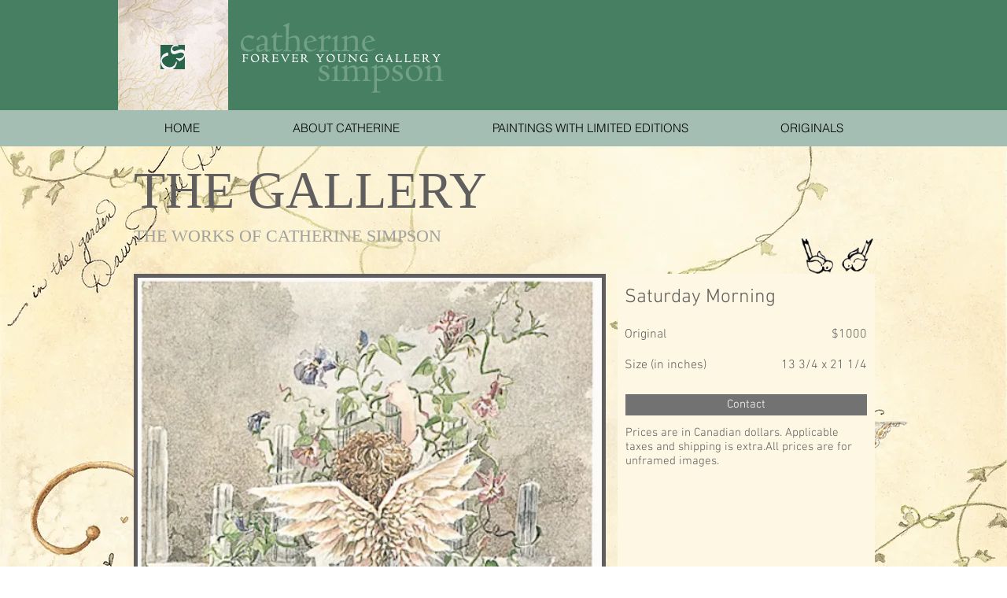

--- FILE ---
content_type: text/html; charset=UTF-8
request_url: https://www.catherinesimpson.com/saturday-morning
body_size: 107612
content:
<!DOCTYPE html>
<html lang="en">
<head>
  
  <!-- SEO Tags -->
  <title>Saturday Morning  | catherinesimpson</title>
  <link rel="canonical" href="https://www.catherinesimpson.com/saturday-morning"/>
  <meta property="og:title" content="Saturday Morning  | catherinesimpson"/>
  <meta property="og:image" content="https://static.wixstatic.com/media/bdb81e_506b5d40d1984ed3bfd7a6cec7bb1f13.gif/v1/fit/w_2500,h_1330,al_c/bdb81e_506b5d40d1984ed3bfd7a6cec7bb1f13.gif"/>
  <meta property="og:image:width" content="2500"/>
  <meta property="og:image:height" content="1330"/>
  <meta property="og:url" content="https://www.catherinesimpson.com/saturday-morning"/>
  <meta property="og:site_name" content="catherinesimpson"/>
  <meta property="og:type" content="website"/>
  <meta name="twitter:card" content="summary_large_image"/>
  <meta name="twitter:title" content="Saturday Morning  | catherinesimpson"/>
  <meta name="twitter:image" content="https://static.wixstatic.com/media/bdb81e_506b5d40d1984ed3bfd7a6cec7bb1f13.gif/v1/fit/w_2500,h_1330,al_c/bdb81e_506b5d40d1984ed3bfd7a6cec7bb1f13.gif"/>

  
  <meta charset='utf-8'>
  <meta name="viewport" content="width=device-width, initial-scale=1" id="wixDesktopViewport" />
  <meta http-equiv="X-UA-Compatible" content="IE=edge">
  <meta name="generator" content="Wix.com Website Builder"/>

  <link rel="icon" sizes="192x192" href="https://static.wixstatic.com/media/bdb81e_171190e2b97543c9b7aaa99f31dbc215.png/v1/fill/w_192%2Ch_192%2Clg_1%2Cusm_0.66_1.00_0.01/bdb81e_171190e2b97543c9b7aaa99f31dbc215.png" type="image/png"/>
  <link rel="shortcut icon" href="https://static.wixstatic.com/media/bdb81e_171190e2b97543c9b7aaa99f31dbc215.png/v1/fill/w_192%2Ch_192%2Clg_1%2Cusm_0.66_1.00_0.01/bdb81e_171190e2b97543c9b7aaa99f31dbc215.png" type="image/png"/>
  <link rel="apple-touch-icon" href="https://static.wixstatic.com/media/bdb81e_171190e2b97543c9b7aaa99f31dbc215.png/v1/fill/w_180%2Ch_180%2Clg_1%2Cusm_0.66_1.00_0.01/bdb81e_171190e2b97543c9b7aaa99f31dbc215.png" type="image/png"/>

  <!-- Safari Pinned Tab Icon -->
  <!-- <link rel="mask-icon" href="https://static.wixstatic.com/media/bdb81e_171190e2b97543c9b7aaa99f31dbc215.png/v1/fill/w_192%2Ch_192%2Clg_1%2Cusm_0.66_1.00_0.01/bdb81e_171190e2b97543c9b7aaa99f31dbc215.png"> -->

  <!-- Original trials -->
  


  <!-- Segmenter Polyfill -->
  <script>
    if (!window.Intl || !window.Intl.Segmenter) {
      (function() {
        var script = document.createElement('script');
        script.src = 'https://static.parastorage.com/unpkg/@formatjs/intl-segmenter@11.7.10/polyfill.iife.js';
        document.head.appendChild(script);
      })();
    }
  </script>

  <!-- Legacy Polyfills -->
  <script nomodule="" src="https://static.parastorage.com/unpkg/core-js-bundle@3.2.1/minified.js"></script>
  <script nomodule="" src="https://static.parastorage.com/unpkg/focus-within-polyfill@5.0.9/dist/focus-within-polyfill.js"></script>

  <!-- Performance API Polyfills -->
  <script>
  (function () {
    var noop = function noop() {};
    if ("performance" in window === false) {
      window.performance = {};
    }
    window.performance.mark = performance.mark || noop;
    window.performance.measure = performance.measure || noop;
    if ("now" in window.performance === false) {
      var nowOffset = Date.now();
      if (performance.timing && performance.timing.navigationStart) {
        nowOffset = performance.timing.navigationStart;
      }
      window.performance.now = function now() {
        return Date.now() - nowOffset;
      };
    }
  })();
  </script>

  <!-- Globals Definitions -->
  <script>
    (function () {
      var now = Date.now()
      window.initialTimestamps = {
        initialTimestamp: now,
        initialRequestTimestamp: Math.round(performance.timeOrigin ? performance.timeOrigin : now - performance.now())
      }

      window.thunderboltTag = "libs-releases-GA-local"
      window.thunderboltVersion = "1.16774.0"
    })();
  </script>

  <!-- Essential Viewer Model -->
  <script type="application/json" id="wix-essential-viewer-model">{"fleetConfig":{"fleetName":"thunderbolt-seo-renderer","type":"GA","code":0},"mode":{"qa":false,"enableTestApi":false,"debug":false,"ssrIndicator":false,"ssrOnly":false,"siteAssetsFallback":"enable","versionIndicator":false},"componentsLibrariesTopology":[{"artifactId":"editor-elements","namespace":"wixui","url":"https:\/\/static.parastorage.com\/services\/editor-elements\/1.14848.0"},{"artifactId":"editor-elements","namespace":"dsgnsys","url":"https:\/\/static.parastorage.com\/services\/editor-elements\/1.14848.0"}],"siteFeaturesConfigs":{"sessionManager":{"isRunningInDifferentSiteContext":false}},"language":{"userLanguage":"en"},"siteAssets":{"clientTopology":{"mediaRootUrl":"https:\/\/static.wixstatic.com","staticMediaUrl":"https:\/\/static.wixstatic.com\/media","moduleRepoUrl":"https:\/\/static.parastorage.com\/unpkg","fileRepoUrl":"https:\/\/static.parastorage.com\/services","viewerAppsUrl":"https:\/\/viewer-apps.parastorage.com","viewerAssetsUrl":"https:\/\/viewer-assets.parastorage.com","siteAssetsUrl":"https:\/\/siteassets.parastorage.com","pageJsonServerUrls":["https:\/\/pages.parastorage.com","https:\/\/staticorigin.wixstatic.com","https:\/\/www.catherinesimpson.com","https:\/\/fallback.wix.com\/wix-html-editor-pages-webapp\/page"],"pathOfTBModulesInFileRepoForFallback":"wix-thunderbolt\/dist\/"}},"siteFeatures":["accessibility","appMonitoring","assetsLoader","businessLogger","captcha","clickHandlerRegistrar","commonConfig","componentsLoader","componentsRegistry","consentPolicy","cyclicTabbing","domSelectors","environmentWixCodeSdk","environment","locationWixCodeSdk","mpaNavigation","navigationManager","navigationPhases","pages","panorama","renderer","reporter","router","scrollRestoration","seoWixCodeSdk","seo","sessionManager","siteMembersWixCodeSdk","siteMembers","siteScrollBlocker","siteWixCodeSdk","speculationRules","ssrCache","stores","structureApi","thunderboltInitializer","tpaCommons","translations","usedPlatformApis","warmupData","windowMessageRegistrar","windowWixCodeSdk","wixEmbedsApi","componentsReact","platform"],"site":{"externalBaseUrl":"https:\/\/www.catherinesimpson.com","isSEO":true},"media":{"staticMediaUrl":"https:\/\/static.wixstatic.com\/media","mediaRootUrl":"https:\/\/static.wixstatic.com\/","staticVideoUrl":"https:\/\/video.wixstatic.com\/"},"requestUrl":"https:\/\/www.catherinesimpson.com\/saturday-morning","rollout":{"siteAssetsVersionsRollout":false,"isDACRollout":0,"isTBRollout":false},"commonConfig":{"brand":"wix","host":"VIEWER","bsi":"","consentPolicy":{},"consentPolicyHeader":{},"siteRevision":"205","renderingFlow":"NONE","language":"en","locale":"en-ca"},"interactionSampleRatio":0.01,"dynamicModelUrl":"https:\/\/www.catherinesimpson.com\/_api\/v2\/dynamicmodel","accessTokensUrl":"https:\/\/www.catherinesimpson.com\/_api\/v1\/access-tokens","isExcludedFromSecurityExperiments":false,"experiments":{"specs.thunderbolt.hardenFetchAndXHR":true,"specs.thunderbolt.securityExperiments":true}}</script>
  <script>window.viewerModel = JSON.parse(document.getElementById('wix-essential-viewer-model').textContent)</script>

  <script>
    window.commonConfig = viewerModel.commonConfig
  </script>

  
  <!-- BEGIN handleAccessTokens bundle -->

  <script data-url="https://static.parastorage.com/services/wix-thunderbolt/dist/handleAccessTokens.inline.4f2f9a53.bundle.min.js">(()=>{"use strict";function e(e){let{context:o,property:r,value:n,enumerable:i=!0}=e,c=e.get,l=e.set;if(!r||void 0===n&&!c&&!l)return new Error("property and value are required");let a=o||globalThis,s=a?.[r],u={};if(void 0!==n)u.value=n;else{if(c){let e=t(c);e&&(u.get=e)}if(l){let e=t(l);e&&(u.set=e)}}let p={...u,enumerable:i||!1,configurable:!1};void 0!==n&&(p.writable=!1);try{Object.defineProperty(a,r,p)}catch(e){return e instanceof TypeError?s:e}return s}function t(e,t){return"function"==typeof e?e:!0===e?.async&&"function"==typeof e.func?t?async function(t){return e.func(t)}:async function(){return e.func()}:"function"==typeof e?.func?e.func:void 0}try{e({property:"strictDefine",value:e})}catch{}try{e({property:"defineStrictObject",value:r})}catch{}try{e({property:"defineStrictMethod",value:n})}catch{}var o=["toString","toLocaleString","valueOf","constructor","prototype"];function r(t){let{context:n,property:c,propertiesToExclude:l=[],skipPrototype:a=!1,hardenPrototypePropertiesToExclude:s=[]}=t;if(!c)return new Error("property is required");let u=(n||globalThis)[c],p={},f=i(n,c);u&&("object"==typeof u||"function"==typeof u)&&Reflect.ownKeys(u).forEach(t=>{if(!l.includes(t)&&!o.includes(t)){let o=i(u,t);if(o&&(o.writable||o.configurable)){let{value:r,get:n,set:i,enumerable:c=!1}=o,l={};void 0!==r?l.value=r:n?l.get=n:i&&(l.set=i);try{let o=e({context:u,property:t,...l,enumerable:c});p[t]=o}catch(e){if(!(e instanceof TypeError))throw e;try{p[t]=o.value||o.get||o.set}catch{}}}}});let d={originalObject:u,originalProperties:p};if(!a&&void 0!==u?.prototype){let e=r({context:u,property:"prototype",propertiesToExclude:s,skipPrototype:!0});e instanceof Error||(d.originalPrototype=e?.originalObject,d.originalPrototypeProperties=e?.originalProperties)}return e({context:n,property:c,value:u,enumerable:f?.enumerable}),d}function n(t,o){let r=(o||globalThis)[t],n=i(o||globalThis,t);return r&&n&&(n.writable||n.configurable)?(Object.freeze(r),e({context:globalThis,property:t,value:r})):r}function i(e,t){if(e&&t)try{return Reflect.getOwnPropertyDescriptor(e,t)}catch{return}}function c(e){if("string"!=typeof e)return e;try{return decodeURIComponent(e).toLowerCase().trim()}catch{return e.toLowerCase().trim()}}function l(e,t){let o="";if("string"==typeof e)o=e.split("=")[0]?.trim()||"";else{if(!e||"string"!=typeof e.name)return!1;o=e.name}return t.has(c(o)||"")}function a(e,t){let o;return o="string"==typeof e?e.split(";").map(e=>e.trim()).filter(e=>e.length>0):e||[],o.filter(e=>!l(e,t))}var s=null;function u(){return null===s&&(s=typeof Document>"u"?void 0:Object.getOwnPropertyDescriptor(Document.prototype,"cookie")),s}function p(t,o){if(!globalThis?.cookieStore)return;let r=globalThis.cookieStore.get.bind(globalThis.cookieStore),n=globalThis.cookieStore.getAll.bind(globalThis.cookieStore),i=globalThis.cookieStore.set.bind(globalThis.cookieStore),c=globalThis.cookieStore.delete.bind(globalThis.cookieStore);return e({context:globalThis.CookieStore.prototype,property:"get",value:async function(e){return l(("string"==typeof e?e:e.name)||"",t)?null:r.call(this,e)},enumerable:!0}),e({context:globalThis.CookieStore.prototype,property:"getAll",value:async function(){return a(await n.apply(this,Array.from(arguments)),t)},enumerable:!0}),e({context:globalThis.CookieStore.prototype,property:"set",value:async function(){let e=Array.from(arguments);if(!l(1===e.length?e[0].name:e[0],t))return i.apply(this,e);o&&console.warn(o)},enumerable:!0}),e({context:globalThis.CookieStore.prototype,property:"delete",value:async function(){let e=Array.from(arguments);if(!l(1===e.length?e[0].name:e[0],t))return c.apply(this,e)},enumerable:!0}),e({context:globalThis.cookieStore,property:"prototype",value:globalThis.CookieStore.prototype,enumerable:!1}),e({context:globalThis,property:"cookieStore",value:globalThis.cookieStore,enumerable:!0}),{get:r,getAll:n,set:i,delete:c}}var f=["TextEncoder","TextDecoder","XMLHttpRequestEventTarget","EventTarget","URL","JSON","Reflect","Object","Array","Map","Set","WeakMap","WeakSet","Promise","Symbol","Error"],d=["addEventListener","removeEventListener","dispatchEvent","encodeURI","encodeURIComponent","decodeURI","decodeURIComponent"];const y=(e,t)=>{try{const o=t?t.get.call(document):document.cookie;return o.split(";").map(e=>e.trim()).filter(t=>t?.startsWith(e))[0]?.split("=")[1]}catch(e){return""}},g=(e="",t="",o="/")=>`${e}=; ${t?`domain=${t};`:""} max-age=0; path=${o}; expires=Thu, 01 Jan 1970 00:00:01 GMT`;function m(){(function(){if("undefined"!=typeof window){const e=performance.getEntriesByType("navigation")[0];return"back_forward"===(e?.type||"")}return!1})()&&function(){const{counter:e}=function(){const e=b("getItem");if(e){const[t,o]=e.split("-"),r=o?parseInt(o,10):0;if(r>=3){const e=t?Number(t):0;if(Date.now()-e>6e4)return{counter:0}}return{counter:r}}return{counter:0}}();e<3?(!function(e=1){b("setItem",`${Date.now()}-${e}`)}(e+1),window.location.reload()):console.error("ATS: Max reload attempts reached")}()}function b(e,t){try{return sessionStorage[e]("reload",t||"")}catch(e){console.error("ATS: Error calling sessionStorage:",e)}}const h="client-session-bind",v="sec-fetch-unsupported",{experiments:w}=window.viewerModel,T=[h,"client-binding",v,"svSession","smSession","server-session-bind","wixSession2","wixSession3"].map(e=>e.toLowerCase()),{cookie:S}=function(t,o){let r=new Set(t);return e({context:document,property:"cookie",set:{func:e=>function(e,t,o,r){let n=u(),i=c(t.split(";")[0]||"")||"";[...o].every(e=>!i.startsWith(e.toLowerCase()))&&n?.set?n.set.call(e,t):r&&console.warn(r)}(document,e,r,o)},get:{func:()=>function(e,t){let o=u();if(!o?.get)throw new Error("Cookie descriptor or getter not available");return a(o.get.call(e),t).join("; ")}(document,r)},enumerable:!0}),{cookieStore:p(r,o),cookie:u()}}(T),k="tbReady",x="security_overrideGlobals",{experiments:E,siteFeaturesConfigs:C,accessTokensUrl:P}=window.viewerModel,R=P,M={},O=(()=>{const e=y(h,S);if(w["specs.thunderbolt.browserCacheReload"]){y(v,S)||e?b("removeItem"):m()}return(()=>{const e=g(h),t=g(h,location.hostname);S.set.call(document,e),S.set.call(document,t)})(),e})();O&&(M["client-binding"]=O);const D=fetch;addEventListener(k,function e(t){const{logger:o}=t.detail;try{window.tb.init({fetch:D,fetchHeaders:M})}catch(e){const t=new Error("TB003");o.meter(`${x}_${t.message}`,{paramsOverrides:{errorType:x,eventString:t.message}}),window?.viewerModel?.mode.debug&&console.error(e)}finally{removeEventListener(k,e)}}),E["specs.thunderbolt.hardenFetchAndXHR"]||(window.fetchDynamicModel=()=>C.sessionManager.isRunningInDifferentSiteContext?Promise.resolve({}):fetch(R,{credentials:"same-origin",headers:M}).then(function(e){if(!e.ok)throw new Error(`[${e.status}]${e.statusText}`);return e.json()}),window.dynamicModelPromise=window.fetchDynamicModel())})();
//# sourceMappingURL=https://static.parastorage.com/services/wix-thunderbolt/dist/handleAccessTokens.inline.4f2f9a53.bundle.min.js.map</script>

<!-- END handleAccessTokens bundle -->

<!-- BEGIN overrideGlobals bundle -->

<script data-url="https://static.parastorage.com/services/wix-thunderbolt/dist/overrideGlobals.inline.ec13bfcf.bundle.min.js">(()=>{"use strict";function e(e){let{context:r,property:o,value:n,enumerable:i=!0}=e,c=e.get,a=e.set;if(!o||void 0===n&&!c&&!a)return new Error("property and value are required");let l=r||globalThis,u=l?.[o],s={};if(void 0!==n)s.value=n;else{if(c){let e=t(c);e&&(s.get=e)}if(a){let e=t(a);e&&(s.set=e)}}let p={...s,enumerable:i||!1,configurable:!1};void 0!==n&&(p.writable=!1);try{Object.defineProperty(l,o,p)}catch(e){return e instanceof TypeError?u:e}return u}function t(e,t){return"function"==typeof e?e:!0===e?.async&&"function"==typeof e.func?t?async function(t){return e.func(t)}:async function(){return e.func()}:"function"==typeof e?.func?e.func:void 0}try{e({property:"strictDefine",value:e})}catch{}try{e({property:"defineStrictObject",value:o})}catch{}try{e({property:"defineStrictMethod",value:n})}catch{}var r=["toString","toLocaleString","valueOf","constructor","prototype"];function o(t){let{context:n,property:c,propertiesToExclude:a=[],skipPrototype:l=!1,hardenPrototypePropertiesToExclude:u=[]}=t;if(!c)return new Error("property is required");let s=(n||globalThis)[c],p={},f=i(n,c);s&&("object"==typeof s||"function"==typeof s)&&Reflect.ownKeys(s).forEach(t=>{if(!a.includes(t)&&!r.includes(t)){let r=i(s,t);if(r&&(r.writable||r.configurable)){let{value:o,get:n,set:i,enumerable:c=!1}=r,a={};void 0!==o?a.value=o:n?a.get=n:i&&(a.set=i);try{let r=e({context:s,property:t,...a,enumerable:c});p[t]=r}catch(e){if(!(e instanceof TypeError))throw e;try{p[t]=r.value||r.get||r.set}catch{}}}}});let d={originalObject:s,originalProperties:p};if(!l&&void 0!==s?.prototype){let e=o({context:s,property:"prototype",propertiesToExclude:u,skipPrototype:!0});e instanceof Error||(d.originalPrototype=e?.originalObject,d.originalPrototypeProperties=e?.originalProperties)}return e({context:n,property:c,value:s,enumerable:f?.enumerable}),d}function n(t,r){let o=(r||globalThis)[t],n=i(r||globalThis,t);return o&&n&&(n.writable||n.configurable)?(Object.freeze(o),e({context:globalThis,property:t,value:o})):o}function i(e,t){if(e&&t)try{return Reflect.getOwnPropertyDescriptor(e,t)}catch{return}}function c(e){if("string"!=typeof e)return e;try{return decodeURIComponent(e).toLowerCase().trim()}catch{return e.toLowerCase().trim()}}function a(e,t){return e instanceof Headers?e.forEach((r,o)=>{l(o,t)||e.delete(o)}):Object.keys(e).forEach(r=>{l(r,t)||delete e[r]}),e}function l(e,t){return!t.has(c(e)||"")}function u(e,t){let r=!0,o=function(e){let t,r;if(globalThis.Request&&e instanceof Request)t=e.url;else{if("function"!=typeof e?.toString)throw new Error("Unsupported type for url");t=e.toString()}try{return new URL(t).pathname}catch{return r=t.replace(/#.+/gi,"").split("?").shift(),r.startsWith("/")?r:`/${r}`}}(e),n=c(o);return n&&t.some(e=>n.includes(e))&&(r=!1),r}function s(t,r,o){let n=fetch,i=XMLHttpRequest,c=new Set(r);function s(){let e=new i,r=e.open,n=e.setRequestHeader;return e.open=function(){let n=Array.from(arguments),i=n[1];if(n.length<2||u(i,t))return r.apply(e,n);throw new Error(o||`Request not allowed for path ${i}`)},e.setRequestHeader=function(t,r){l(decodeURIComponent(t),c)&&n.call(e,t,r)},e}return e({property:"fetch",value:function(){let e=function(e,t){return globalThis.Request&&e[0]instanceof Request&&e[0]?.headers?a(e[0].headers,t):e[1]?.headers&&a(e[1].headers,t),e}(arguments,c);return u(arguments[0],t)?n.apply(globalThis,Array.from(e)):new Promise((e,t)=>{t(new Error(o||`Request not allowed for path ${arguments[0]}`))})},enumerable:!0}),e({property:"XMLHttpRequest",value:s,enumerable:!0}),Object.keys(i).forEach(e=>{s[e]=i[e]}),{fetch:n,XMLHttpRequest:i}}var p=["TextEncoder","TextDecoder","XMLHttpRequestEventTarget","EventTarget","URL","JSON","Reflect","Object","Array","Map","Set","WeakMap","WeakSet","Promise","Symbol","Error"],f=["addEventListener","removeEventListener","dispatchEvent","encodeURI","encodeURIComponent","decodeURI","decodeURIComponent"];const d=function(){let t=globalThis.open,r=document.open;function o(e,r,o){let n="string"!=typeof e,i=t.call(window,e,r,o);return n||e&&function(e){return e.startsWith("//")&&/(?:[a-z0-9](?:[a-z0-9-]{0,61}[a-z0-9])?\.)+[a-z0-9][a-z0-9-]{0,61}[a-z0-9]/g.test(`${location.protocol}:${e}`)&&(e=`${location.protocol}${e}`),!e.startsWith("http")||new URL(e).hostname===location.hostname}(e)?{}:i}return e({property:"open",value:o,context:globalThis,enumerable:!0}),e({property:"open",value:function(e,t,n){return e?o(e,t,n):r.call(document,e||"",t||"",n||"")},context:document,enumerable:!0}),{open:t,documentOpen:r}},y=function(){let t=document.createElement,r=Element.prototype.setAttribute,o=Element.prototype.setAttributeNS;return e({property:"createElement",context:document,value:function(n,i){let a=t.call(document,n,i);if("iframe"===c(n)){e({property:"srcdoc",context:a,get:()=>"",set:()=>{console.warn("`srcdoc` is not allowed in iframe elements.")}});let t=function(e,t){"srcdoc"!==e.toLowerCase()?r.call(a,e,t):console.warn("`srcdoc` attribute is not allowed to be set.")},n=function(e,t,r){"srcdoc"!==t.toLowerCase()?o.call(a,e,t,r):console.warn("`srcdoc` attribute is not allowed to be set.")};a.setAttribute=t,a.setAttributeNS=n}return a},enumerable:!0}),{createElement:t,setAttribute:r,setAttributeNS:o}},m=["client-binding"],b=["/_api/v1/access-tokens","/_api/v2/dynamicmodel","/_api/one-app-session-web/v3/businesses"],h=function(){let t=setTimeout,r=setInterval;return o("setTimeout",0,globalThis),o("setInterval",0,globalThis),{setTimeout:t,setInterval:r};function o(t,r,o){let n=o||globalThis,i=n[t];if(!i||"function"!=typeof i)throw new Error(`Function ${t} not found or is not a function`);e({property:t,value:function(){let e=Array.from(arguments);if("string"!=typeof e[r])return i.apply(n,e);console.warn(`Calling ${t} with a String Argument at index ${r} is not allowed`)},context:o,enumerable:!0})}},v=function(){if(navigator&&"serviceWorker"in navigator){let t=navigator.serviceWorker.register;return e({context:navigator.serviceWorker,property:"register",value:function(){console.log("Service worker registration is not allowed")},enumerable:!0}),{register:t}}return{}};performance.mark("overrideGlobals started");const{isExcludedFromSecurityExperiments:g,experiments:w}=window.viewerModel,E=!g&&w["specs.thunderbolt.securityExperiments"];try{d(),E&&y(),w["specs.thunderbolt.hardenFetchAndXHR"]&&E&&s(b,m),v(),(e=>{let t=[],r=[];r=r.concat(["TextEncoder","TextDecoder"]),e&&(r=r.concat(["XMLHttpRequestEventTarget","EventTarget"])),r=r.concat(["URL","JSON"]),e&&(t=t.concat(["addEventListener","removeEventListener"])),t=t.concat(["encodeURI","encodeURIComponent","decodeURI","decodeURIComponent"]),r=r.concat(["String","Number"]),e&&r.push("Object"),r=r.concat(["Reflect"]),t.forEach(e=>{n(e),["addEventListener","removeEventListener"].includes(e)&&n(e,document)}),r.forEach(e=>{o({property:e})})})(E),E&&h()}catch(e){window?.viewerModel?.mode.debug&&console.error(e);const t=new Error("TB006");window.fedops?.reportError(t,"security_overrideGlobals"),window.Sentry?window.Sentry.captureException(t):globalThis.defineStrictProperty("sentryBuffer",[t],window,!1)}performance.mark("overrideGlobals ended")})();
//# sourceMappingURL=https://static.parastorage.com/services/wix-thunderbolt/dist/overrideGlobals.inline.ec13bfcf.bundle.min.js.map</script>

<!-- END overrideGlobals bundle -->


  
  <script>
    window.commonConfig = viewerModel.commonConfig

	
  </script>

  <!-- Initial CSS -->
  <style data-url="https://static.parastorage.com/services/wix-thunderbolt/dist/main.347af09f.min.css">@keyframes slide-horizontal-new{0%{transform:translateX(100%)}}@keyframes slide-horizontal-old{80%{opacity:1}to{opacity:0;transform:translateX(-100%)}}@keyframes slide-vertical-new{0%{transform:translateY(-100%)}}@keyframes slide-vertical-old{80%{opacity:1}to{opacity:0;transform:translateY(100%)}}@keyframes out-in-new{0%{opacity:0}}@keyframes out-in-old{to{opacity:0}}:root:active-view-transition{view-transition-name:none}::view-transition{pointer-events:none}:root:active-view-transition::view-transition-new(page-group),:root:active-view-transition::view-transition-old(page-group){animation-duration:.6s;cursor:wait;pointer-events:all}:root:active-view-transition-type(SlideHorizontal)::view-transition-old(page-group){animation:slide-horizontal-old .6s cubic-bezier(.83,0,.17,1) forwards;mix-blend-mode:normal}:root:active-view-transition-type(SlideHorizontal)::view-transition-new(page-group){animation:slide-horizontal-new .6s cubic-bezier(.83,0,.17,1) backwards;mix-blend-mode:normal}:root:active-view-transition-type(SlideVertical)::view-transition-old(page-group){animation:slide-vertical-old .6s cubic-bezier(.83,0,.17,1) forwards;mix-blend-mode:normal}:root:active-view-transition-type(SlideVertical)::view-transition-new(page-group){animation:slide-vertical-new .6s cubic-bezier(.83,0,.17,1) backwards;mix-blend-mode:normal}:root:active-view-transition-type(OutIn)::view-transition-old(page-group){animation:out-in-old .35s cubic-bezier(.22,1,.36,1) forwards}:root:active-view-transition-type(OutIn)::view-transition-new(page-group){animation:out-in-new .35s cubic-bezier(.64,0,.78,0) .35s backwards}@media(prefers-reduced-motion:reduce){::view-transition-group(*),::view-transition-new(*),::view-transition-old(*){animation:none!important}}body,html{background:transparent;border:0;margin:0;outline:0;padding:0;vertical-align:baseline}body{--scrollbar-width:0px;font-family:Arial,Helvetica,sans-serif;font-size:10px}body,html{height:100%}body{overflow-x:auto;overflow-y:scroll}body:not(.responsive) #site-root{min-width:var(--site-width);width:100%}body:not([data-js-loaded]) [data-hide-prejs]{visibility:hidden}interact-element{display:contents}#SITE_CONTAINER{position:relative}:root{--one-unit:1vw;--section-max-width:9999px;--spx-stopper-max:9999px;--spx-stopper-min:0px;--browser-zoom:1}@supports(-webkit-appearance:none) and (stroke-color:transparent){:root{--safari-sticky-fix:opacity;--experimental-safari-sticky-fix:translateZ(0)}}@supports(container-type:inline-size){:root{--one-unit:1cqw}}[id^=oldHoverBox-]{mix-blend-mode:plus-lighter;transition:opacity .5s ease,visibility .5s ease}[data-mesh-id$=inlineContent-gridContainer]:has(>[id^=oldHoverBox-]){isolation:isolate}</style>
<style data-url="https://static.parastorage.com/services/wix-thunderbolt/dist/main.renderer.9cb0985f.min.css">a,abbr,acronym,address,applet,b,big,blockquote,button,caption,center,cite,code,dd,del,dfn,div,dl,dt,em,fieldset,font,footer,form,h1,h2,h3,h4,h5,h6,header,i,iframe,img,ins,kbd,label,legend,li,nav,object,ol,p,pre,q,s,samp,section,small,span,strike,strong,sub,sup,table,tbody,td,tfoot,th,thead,title,tr,tt,u,ul,var{background:transparent;border:0;margin:0;outline:0;padding:0;vertical-align:baseline}input,select,textarea{box-sizing:border-box;font-family:Helvetica,Arial,sans-serif}ol,ul{list-style:none}blockquote,q{quotes:none}ins{text-decoration:none}del{text-decoration:line-through}table{border-collapse:collapse;border-spacing:0}a{cursor:pointer;text-decoration:none}.testStyles{overflow-y:hidden}.reset-button{-webkit-appearance:none;background:none;border:0;color:inherit;font:inherit;line-height:normal;outline:0;overflow:visible;padding:0;-webkit-user-select:none;-moz-user-select:none;-ms-user-select:none}:focus{outline:none}body.device-mobile-optimized:not(.disable-site-overflow){overflow-x:hidden;overflow-y:scroll}body.device-mobile-optimized:not(.responsive) #SITE_CONTAINER{margin-left:auto;margin-right:auto;overflow-x:visible;position:relative;width:320px}body.device-mobile-optimized:not(.responsive):not(.blockSiteScrolling) #SITE_CONTAINER{margin-top:0}body.device-mobile-optimized>*{max-width:100%!important}body.device-mobile-optimized #site-root{overflow-x:hidden;overflow-y:hidden}@supports(overflow:clip){body.device-mobile-optimized #site-root{overflow-x:clip;overflow-y:clip}}body.device-mobile-non-optimized #SITE_CONTAINER #site-root{overflow-x:clip;overflow-y:clip}body.device-mobile-non-optimized.fullScreenMode{background-color:#5f6360}body.device-mobile-non-optimized.fullScreenMode #MOBILE_ACTIONS_MENU,body.device-mobile-non-optimized.fullScreenMode #SITE_BACKGROUND,body.device-mobile-non-optimized.fullScreenMode #site-root,body.fullScreenMode #WIX_ADS{visibility:hidden}body.fullScreenMode{overflow-x:hidden!important;overflow-y:hidden!important}body.fullScreenMode.device-mobile-optimized #TINY_MENU{opacity:0;pointer-events:none}body.fullScreenMode-scrollable.device-mobile-optimized{overflow-x:hidden!important;overflow-y:auto!important}body.fullScreenMode-scrollable.device-mobile-optimized #masterPage,body.fullScreenMode-scrollable.device-mobile-optimized #site-root{overflow-x:hidden!important;overflow-y:hidden!important}body.fullScreenMode-scrollable.device-mobile-optimized #SITE_BACKGROUND,body.fullScreenMode-scrollable.device-mobile-optimized #masterPage{height:auto!important}body.fullScreenMode-scrollable.device-mobile-optimized #masterPage.mesh-layout{height:0!important}body.blockSiteScrolling,body.siteScrollingBlocked{position:fixed;width:100%}body.blockSiteScrolling #SITE_CONTAINER{margin-top:calc(var(--blocked-site-scroll-margin-top)*-1)}#site-root{margin:0 auto;min-height:100%;position:relative;top:var(--wix-ads-height)}#site-root img:not([src]){visibility:hidden}#site-root svg img:not([src]){visibility:visible}.auto-generated-link{color:inherit}#SCROLL_TO_BOTTOM,#SCROLL_TO_TOP{height:0}.has-click-trigger{cursor:pointer}.fullScreenOverlay{bottom:0;display:flex;justify-content:center;left:0;overflow-y:hidden;position:fixed;right:0;top:-60px;z-index:1005}.fullScreenOverlay>.fullScreenOverlayContent{bottom:0;left:0;margin:0 auto;overflow:hidden;position:absolute;right:0;top:60px;transform:translateZ(0)}[data-mesh-id$=centeredContent],[data-mesh-id$=form],[data-mesh-id$=inlineContent]{pointer-events:none;position:relative}[data-mesh-id$=-gridWrapper],[data-mesh-id$=-rotated-wrapper]{pointer-events:none}[data-mesh-id$=-gridContainer]>*,[data-mesh-id$=-rotated-wrapper]>*,[data-mesh-id$=inlineContent]>:not([data-mesh-id$=-gridContainer]){pointer-events:auto}.device-mobile-optimized #masterPage.mesh-layout #SOSP_CONTAINER_CUSTOM_ID{grid-area:2/1/3/2;-ms-grid-row:2;position:relative}#masterPage.mesh-layout{-ms-grid-rows:max-content max-content min-content max-content;-ms-grid-columns:100%;align-items:start;display:-ms-grid;display:grid;grid-template-columns:100%;grid-template-rows:max-content max-content min-content max-content;justify-content:stretch}#masterPage.mesh-layout #PAGES_CONTAINER,#masterPage.mesh-layout #SITE_FOOTER-placeholder,#masterPage.mesh-layout #SITE_FOOTER_WRAPPER,#masterPage.mesh-layout #SITE_HEADER-placeholder,#masterPage.mesh-layout #SITE_HEADER_WRAPPER,#masterPage.mesh-layout #SOSP_CONTAINER_CUSTOM_ID[data-state~=mobileView],#masterPage.mesh-layout #soapAfterPagesContainer,#masterPage.mesh-layout #soapBeforePagesContainer{-ms-grid-row-align:start;-ms-grid-column-align:start;-ms-grid-column:1}#masterPage.mesh-layout #SITE_HEADER-placeholder,#masterPage.mesh-layout #SITE_HEADER_WRAPPER{grid-area:1/1/2/2;-ms-grid-row:1}#masterPage.mesh-layout #PAGES_CONTAINER,#masterPage.mesh-layout #soapAfterPagesContainer,#masterPage.mesh-layout #soapBeforePagesContainer{grid-area:3/1/4/2;-ms-grid-row:3}#masterPage.mesh-layout #soapAfterPagesContainer,#masterPage.mesh-layout #soapBeforePagesContainer{width:100%}#masterPage.mesh-layout #PAGES_CONTAINER{align-self:stretch}#masterPage.mesh-layout main#PAGES_CONTAINER{display:block}#masterPage.mesh-layout #SITE_FOOTER-placeholder,#masterPage.mesh-layout #SITE_FOOTER_WRAPPER{grid-area:4/1/5/2;-ms-grid-row:4}#masterPage.mesh-layout #SITE_PAGES,#masterPage.mesh-layout [data-mesh-id=PAGES_CONTAINERcenteredContent],#masterPage.mesh-layout [data-mesh-id=PAGES_CONTAINERinlineContent]{height:100%}#masterPage.mesh-layout.desktop>*{width:100%}#masterPage.mesh-layout #PAGES_CONTAINER,#masterPage.mesh-layout #SITE_FOOTER,#masterPage.mesh-layout #SITE_FOOTER_WRAPPER,#masterPage.mesh-layout #SITE_HEADER,#masterPage.mesh-layout #SITE_HEADER_WRAPPER,#masterPage.mesh-layout #SITE_PAGES,#masterPage.mesh-layout #masterPageinlineContent{position:relative}#masterPage.mesh-layout #SITE_HEADER{grid-area:1/1/2/2}#masterPage.mesh-layout #SITE_FOOTER{grid-area:4/1/5/2}#masterPage.mesh-layout.overflow-x-clip #SITE_FOOTER,#masterPage.mesh-layout.overflow-x-clip #SITE_HEADER{overflow-x:clip}[data-z-counter]{z-index:0}[data-z-counter="0"]{z-index:auto}.wixSiteProperties{-webkit-font-smoothing:antialiased;-moz-osx-font-smoothing:grayscale}:root{--wst-button-color-fill-primary:rgb(var(--color_48));--wst-button-color-border-primary:rgb(var(--color_49));--wst-button-color-text-primary:rgb(var(--color_50));--wst-button-color-fill-primary-hover:rgb(var(--color_51));--wst-button-color-border-primary-hover:rgb(var(--color_52));--wst-button-color-text-primary-hover:rgb(var(--color_53));--wst-button-color-fill-primary-disabled:rgb(var(--color_54));--wst-button-color-border-primary-disabled:rgb(var(--color_55));--wst-button-color-text-primary-disabled:rgb(var(--color_56));--wst-button-color-fill-secondary:rgb(var(--color_57));--wst-button-color-border-secondary:rgb(var(--color_58));--wst-button-color-text-secondary:rgb(var(--color_59));--wst-button-color-fill-secondary-hover:rgb(var(--color_60));--wst-button-color-border-secondary-hover:rgb(var(--color_61));--wst-button-color-text-secondary-hover:rgb(var(--color_62));--wst-button-color-fill-secondary-disabled:rgb(var(--color_63));--wst-button-color-border-secondary-disabled:rgb(var(--color_64));--wst-button-color-text-secondary-disabled:rgb(var(--color_65));--wst-color-fill-base-1:rgb(var(--color_36));--wst-color-fill-base-2:rgb(var(--color_37));--wst-color-fill-base-shade-1:rgb(var(--color_38));--wst-color-fill-base-shade-2:rgb(var(--color_39));--wst-color-fill-base-shade-3:rgb(var(--color_40));--wst-color-fill-accent-1:rgb(var(--color_41));--wst-color-fill-accent-2:rgb(var(--color_42));--wst-color-fill-accent-3:rgb(var(--color_43));--wst-color-fill-accent-4:rgb(var(--color_44));--wst-color-fill-background-primary:rgb(var(--color_11));--wst-color-fill-background-secondary:rgb(var(--color_12));--wst-color-text-primary:rgb(var(--color_15));--wst-color-text-secondary:rgb(var(--color_14));--wst-color-action:rgb(var(--color_18));--wst-color-disabled:rgb(var(--color_39));--wst-color-title:rgb(var(--color_45));--wst-color-subtitle:rgb(var(--color_46));--wst-color-line:rgb(var(--color_47));--wst-font-style-h2:var(--font_2);--wst-font-style-h3:var(--font_3);--wst-font-style-h4:var(--font_4);--wst-font-style-h5:var(--font_5);--wst-font-style-h6:var(--font_6);--wst-font-style-body-large:var(--font_7);--wst-font-style-body-medium:var(--font_8);--wst-font-style-body-small:var(--font_9);--wst-font-style-body-x-small:var(--font_10);--wst-color-custom-1:rgb(var(--color_13));--wst-color-custom-2:rgb(var(--color_16));--wst-color-custom-3:rgb(var(--color_17));--wst-color-custom-4:rgb(var(--color_19));--wst-color-custom-5:rgb(var(--color_20));--wst-color-custom-6:rgb(var(--color_21));--wst-color-custom-7:rgb(var(--color_22));--wst-color-custom-8:rgb(var(--color_23));--wst-color-custom-9:rgb(var(--color_24));--wst-color-custom-10:rgb(var(--color_25));--wst-color-custom-11:rgb(var(--color_26));--wst-color-custom-12:rgb(var(--color_27));--wst-color-custom-13:rgb(var(--color_28));--wst-color-custom-14:rgb(var(--color_29));--wst-color-custom-15:rgb(var(--color_30));--wst-color-custom-16:rgb(var(--color_31));--wst-color-custom-17:rgb(var(--color_32));--wst-color-custom-18:rgb(var(--color_33));--wst-color-custom-19:rgb(var(--color_34));--wst-color-custom-20:rgb(var(--color_35))}.wix-presets-wrapper{display:contents}</style>

  <meta name="format-detection" content="telephone=no">
  <meta name="skype_toolbar" content="skype_toolbar_parser_compatible">
  
  

  

  

  <!-- head performance data start -->
  
  <!-- head performance data end -->
  

    


    
<style data-href="https://static.parastorage.com/services/editor-elements-library/dist/thunderbolt/rb_wixui.thunderbolt_bootstrap-classic.72e6a2a3.min.css">.PlZyDq{touch-action:manipulation}.uDW_Qe{align-items:center;box-sizing:border-box;display:flex;justify-content:var(--label-align);min-width:100%;text-align:initial;width:-moz-max-content;width:max-content}.uDW_Qe:before{max-width:var(--margin-start,0)}.uDW_Qe:after,.uDW_Qe:before{align-self:stretch;content:"";flex-grow:1}.uDW_Qe:after{max-width:var(--margin-end,0)}.FubTgk{height:100%}.FubTgk .uDW_Qe{border-radius:var(--corvid-border-radius,var(--rd,0));bottom:0;box-shadow:var(--shd,0 1px 4px rgba(0,0,0,.6));left:0;position:absolute;right:0;top:0;transition:var(--trans1,border-color .4s ease 0s,background-color .4s ease 0s)}.FubTgk .uDW_Qe:link,.FubTgk .uDW_Qe:visited{border-color:transparent}.FubTgk .l7_2fn{color:var(--corvid-color,rgb(var(--txt,var(--color_15,color_15))));font:var(--fnt,var(--font_5));margin:0;position:relative;transition:var(--trans2,color .4s ease 0s);white-space:nowrap}.FubTgk[aria-disabled=false] .uDW_Qe{background-color:var(--corvid-background-color,rgba(var(--bg,var(--color_17,color_17)),var(--alpha-bg,1)));border:solid var(--corvid-border-color,rgba(var(--brd,var(--color_15,color_15)),var(--alpha-brd,1))) var(--corvid-border-width,var(--brw,0));cursor:pointer!important}:host(.device-mobile-optimized) .FubTgk[aria-disabled=false]:active .uDW_Qe,body.device-mobile-optimized .FubTgk[aria-disabled=false]:active .uDW_Qe{background-color:var(--corvid-hover-background-color,rgba(var(--bgh,var(--color_18,color_18)),var(--alpha-bgh,1)));border-color:var(--corvid-hover-border-color,rgba(var(--brdh,var(--color_15,color_15)),var(--alpha-brdh,1)))}:host(.device-mobile-optimized) .FubTgk[aria-disabled=false]:active .l7_2fn,body.device-mobile-optimized .FubTgk[aria-disabled=false]:active .l7_2fn{color:var(--corvid-hover-color,rgb(var(--txth,var(--color_15,color_15))))}:host(:not(.device-mobile-optimized)) .FubTgk[aria-disabled=false]:hover .uDW_Qe,body:not(.device-mobile-optimized) .FubTgk[aria-disabled=false]:hover .uDW_Qe{background-color:var(--corvid-hover-background-color,rgba(var(--bgh,var(--color_18,color_18)),var(--alpha-bgh,1)));border-color:var(--corvid-hover-border-color,rgba(var(--brdh,var(--color_15,color_15)),var(--alpha-brdh,1)))}:host(:not(.device-mobile-optimized)) .FubTgk[aria-disabled=false]:hover .l7_2fn,body:not(.device-mobile-optimized) .FubTgk[aria-disabled=false]:hover .l7_2fn{color:var(--corvid-hover-color,rgb(var(--txth,var(--color_15,color_15))))}.FubTgk[aria-disabled=true] .uDW_Qe{background-color:var(--corvid-disabled-background-color,rgba(var(--bgd,204,204,204),var(--alpha-bgd,1)));border-color:var(--corvid-disabled-border-color,rgba(var(--brdd,204,204,204),var(--alpha-brdd,1)));border-style:solid;border-width:var(--corvid-border-width,var(--brw,0))}.FubTgk[aria-disabled=true] .l7_2fn{color:var(--corvid-disabled-color,rgb(var(--txtd,255,255,255)))}.uUxqWY{align-items:center;box-sizing:border-box;display:flex;justify-content:var(--label-align);min-width:100%;text-align:initial;width:-moz-max-content;width:max-content}.uUxqWY:before{max-width:var(--margin-start,0)}.uUxqWY:after,.uUxqWY:before{align-self:stretch;content:"";flex-grow:1}.uUxqWY:after{max-width:var(--margin-end,0)}.Vq4wYb[aria-disabled=false] .uUxqWY{cursor:pointer}:host(.device-mobile-optimized) .Vq4wYb[aria-disabled=false]:active .wJVzSK,body.device-mobile-optimized .Vq4wYb[aria-disabled=false]:active .wJVzSK{color:var(--corvid-hover-color,rgb(var(--txth,var(--color_15,color_15))));transition:var(--trans,color .4s ease 0s)}:host(:not(.device-mobile-optimized)) .Vq4wYb[aria-disabled=false]:hover .wJVzSK,body:not(.device-mobile-optimized) .Vq4wYb[aria-disabled=false]:hover .wJVzSK{color:var(--corvid-hover-color,rgb(var(--txth,var(--color_15,color_15))));transition:var(--trans,color .4s ease 0s)}.Vq4wYb .uUxqWY{bottom:0;left:0;position:absolute;right:0;top:0}.Vq4wYb .wJVzSK{color:var(--corvid-color,rgb(var(--txt,var(--color_15,color_15))));font:var(--fnt,var(--font_5));transition:var(--trans,color .4s ease 0s);white-space:nowrap}.Vq4wYb[aria-disabled=true] .wJVzSK{color:var(--corvid-disabled-color,rgb(var(--txtd,255,255,255)))}:host(:not(.device-mobile-optimized)) .CohWsy,body:not(.device-mobile-optimized) .CohWsy{display:flex}:host(:not(.device-mobile-optimized)) .V5AUxf,body:not(.device-mobile-optimized) .V5AUxf{-moz-column-gap:var(--margin);column-gap:var(--margin);direction:var(--direction);display:flex;margin:0 auto;position:relative;width:calc(100% - var(--padding)*2)}:host(:not(.device-mobile-optimized)) .V5AUxf>*,body:not(.device-mobile-optimized) .V5AUxf>*{direction:ltr;flex:var(--column-flex) 1 0%;left:0;margin-bottom:var(--padding);margin-top:var(--padding);min-width:0;position:relative;top:0}:host(.device-mobile-optimized) .V5AUxf,body.device-mobile-optimized .V5AUxf{display:block;padding-bottom:var(--padding-y);padding-left:var(--padding-x,0);padding-right:var(--padding-x,0);padding-top:var(--padding-y);position:relative}:host(.device-mobile-optimized) .V5AUxf>*,body.device-mobile-optimized .V5AUxf>*{margin-bottom:var(--margin);position:relative}:host(.device-mobile-optimized) .V5AUxf>:first-child,body.device-mobile-optimized .V5AUxf>:first-child{margin-top:var(--firstChildMarginTop,0)}:host(.device-mobile-optimized) .V5AUxf>:last-child,body.device-mobile-optimized .V5AUxf>:last-child{margin-bottom:var(--lastChildMarginBottom)}.LIhNy3{backface-visibility:hidden}.jhxvbR,.mtrorN{display:block;height:100%;width:100%}.jhxvbR img{max-width:var(--wix-img-max-width,100%)}.jhxvbR[data-animate-blur] img{filter:blur(9px);transition:filter .8s ease-in}.jhxvbR[data-animate-blur] img[data-load-done]{filter:none}.if7Vw2{height:100%;left:0;-webkit-mask-image:var(--mask-image,none);mask-image:var(--mask-image,none);-webkit-mask-position:var(--mask-position,0);mask-position:var(--mask-position,0);-webkit-mask-repeat:var(--mask-repeat,no-repeat);mask-repeat:var(--mask-repeat,no-repeat);-webkit-mask-size:var(--mask-size,100%);mask-size:var(--mask-size,100%);overflow:hidden;pointer-events:var(--fill-layer-background-media-pointer-events);position:absolute;top:0;width:100%}.if7Vw2.f0uTJH{clip:rect(0,auto,auto,0)}.if7Vw2 .i1tH8h{height:100%;position:absolute;top:0;width:100%}.if7Vw2 .DXi4PB{height:var(--fill-layer-image-height,100%);opacity:var(--fill-layer-image-opacity)}.if7Vw2 .DXi4PB img{height:100%;width:100%}@supports(-webkit-hyphens:none){.if7Vw2.f0uTJH{clip:auto;-webkit-clip-path:inset(0)}}.wG8dni{height:100%}.tcElKx{background-color:var(--bg-overlay-color);background-image:var(--bg-gradient);transition:var(--inherit-transition)}.ImALHf,.Ybjs9b{opacity:var(--fill-layer-video-opacity)}.UWmm3w{bottom:var(--media-padding-bottom);height:var(--media-padding-height);position:absolute;top:var(--media-padding-top);width:100%}.Yjj1af{transform:scale(var(--scale,1));transition:var(--transform-duration,transform 0s)}.ImALHf{height:100%;position:relative;width:100%}.KCM6zk{opacity:var(--fill-layer-video-opacity,var(--fill-layer-image-opacity,1))}.KCM6zk .DXi4PB,.KCM6zk .ImALHf,.KCM6zk .Ybjs9b{opacity:1}._uqPqy{clip-path:var(--fill-layer-clip)}._uqPqy,.eKyYhK{position:absolute;top:0}._uqPqy,.eKyYhK,.x0mqQS img{height:100%;width:100%}.pnCr6P{opacity:0}.blf7sp,.pnCr6P{position:absolute;top:0}.blf7sp{height:0;left:0;overflow:hidden;width:0}.rWP3Gv{left:0;pointer-events:var(--fill-layer-background-media-pointer-events);position:var(--fill-layer-background-media-position)}.Tr4n3d,.rWP3Gv,.wRqk6s{height:100%;top:0;width:100%}.wRqk6s{position:absolute}.Tr4n3d{background-color:var(--fill-layer-background-overlay-color);opacity:var(--fill-layer-background-overlay-blend-opacity-fallback,1);position:var(--fill-layer-background-overlay-position);transform:var(--fill-layer-background-overlay-transform)}@supports(mix-blend-mode:overlay){.Tr4n3d{mix-blend-mode:var(--fill-layer-background-overlay-blend-mode);opacity:var(--fill-layer-background-overlay-blend-opacity,1)}}.VXAmO2{--divider-pin-height__:min(1,calc(var(--divider-layers-pin-factor__) + 1));--divider-pin-layer-height__:var( --divider-layers-pin-factor__ );--divider-pin-border__:min(1,calc(var(--divider-layers-pin-factor__) / -1 + 1));height:calc(var(--divider-height__) + var(--divider-pin-height__)*var(--divider-layers-size__)*var(--divider-layers-y__))}.VXAmO2,.VXAmO2 .dy3w_9{left:0;position:absolute;width:100%}.VXAmO2 .dy3w_9{--divider-layer-i__:var(--divider-layer-i,0);background-position:left calc(50% + var(--divider-offset-x__) + var(--divider-layers-x__)*var(--divider-layer-i__)) bottom;background-repeat:repeat-x;border-bottom-style:solid;border-bottom-width:calc(var(--divider-pin-border__)*var(--divider-layer-i__)*var(--divider-layers-y__));height:calc(var(--divider-height__) + var(--divider-pin-layer-height__)*var(--divider-layer-i__)*var(--divider-layers-y__));opacity:calc(1 - var(--divider-layer-i__)/(var(--divider-layer-i__) + 1))}.UORcXs{--divider-height__:var(--divider-top-height,auto);--divider-offset-x__:var(--divider-top-offset-x,0px);--divider-layers-size__:var(--divider-top-layers-size,0);--divider-layers-y__:var(--divider-top-layers-y,0px);--divider-layers-x__:var(--divider-top-layers-x,0px);--divider-layers-pin-factor__:var(--divider-top-layers-pin-factor,0);border-top:var(--divider-top-padding,0) solid var(--divider-top-color,currentColor);opacity:var(--divider-top-opacity,1);top:0;transform:var(--divider-top-flip,scaleY(-1))}.UORcXs .dy3w_9{background-image:var(--divider-top-image,none);background-size:var(--divider-top-size,contain);border-color:var(--divider-top-color,currentColor);bottom:0;filter:var(--divider-top-filter,none)}.UORcXs .dy3w_9[data-divider-layer="1"]{display:var(--divider-top-layer-1-display,block)}.UORcXs .dy3w_9[data-divider-layer="2"]{display:var(--divider-top-layer-2-display,block)}.UORcXs .dy3w_9[data-divider-layer="3"]{display:var(--divider-top-layer-3-display,block)}.Io4VUz{--divider-height__:var(--divider-bottom-height,auto);--divider-offset-x__:var(--divider-bottom-offset-x,0px);--divider-layers-size__:var(--divider-bottom-layers-size,0);--divider-layers-y__:var(--divider-bottom-layers-y,0px);--divider-layers-x__:var(--divider-bottom-layers-x,0px);--divider-layers-pin-factor__:var(--divider-bottom-layers-pin-factor,0);border-bottom:var(--divider-bottom-padding,0) solid var(--divider-bottom-color,currentColor);bottom:0;opacity:var(--divider-bottom-opacity,1);transform:var(--divider-bottom-flip,none)}.Io4VUz .dy3w_9{background-image:var(--divider-bottom-image,none);background-size:var(--divider-bottom-size,contain);border-color:var(--divider-bottom-color,currentColor);bottom:0;filter:var(--divider-bottom-filter,none)}.Io4VUz .dy3w_9[data-divider-layer="1"]{display:var(--divider-bottom-layer-1-display,block)}.Io4VUz .dy3w_9[data-divider-layer="2"]{display:var(--divider-bottom-layer-2-display,block)}.Io4VUz .dy3w_9[data-divider-layer="3"]{display:var(--divider-bottom-layer-3-display,block)}.YzqVVZ{overflow:visible;position:relative}.mwF7X1{backface-visibility:hidden}.YGilLk{cursor:pointer}.Tj01hh{display:block}.MW5IWV,.Tj01hh{height:100%;width:100%}.MW5IWV{left:0;-webkit-mask-image:var(--mask-image,none);mask-image:var(--mask-image,none);-webkit-mask-position:var(--mask-position,0);mask-position:var(--mask-position,0);-webkit-mask-repeat:var(--mask-repeat,no-repeat);mask-repeat:var(--mask-repeat,no-repeat);-webkit-mask-size:var(--mask-size,100%);mask-size:var(--mask-size,100%);overflow:hidden;pointer-events:var(--fill-layer-background-media-pointer-events);position:absolute;top:0}.MW5IWV.N3eg0s{clip:rect(0,auto,auto,0)}.MW5IWV .Kv1aVt{height:100%;position:absolute;top:0;width:100%}.MW5IWV .dLPlxY{height:var(--fill-layer-image-height,100%);opacity:var(--fill-layer-image-opacity)}.MW5IWV .dLPlxY img{height:100%;width:100%}@supports(-webkit-hyphens:none){.MW5IWV.N3eg0s{clip:auto;-webkit-clip-path:inset(0)}}.VgO9Yg{height:100%}.LWbAav{background-color:var(--bg-overlay-color);background-image:var(--bg-gradient);transition:var(--inherit-transition)}.K_YxMd,.yK6aSC{opacity:var(--fill-layer-video-opacity)}.NGjcJN{bottom:var(--media-padding-bottom);height:var(--media-padding-height);position:absolute;top:var(--media-padding-top);width:100%}.mNGsUM{transform:scale(var(--scale,1));transition:var(--transform-duration,transform 0s)}.K_YxMd{height:100%;position:relative;width:100%}wix-media-canvas{display:block;height:100%}.I8xA4L{opacity:var(--fill-layer-video-opacity,var(--fill-layer-image-opacity,1))}.I8xA4L .K_YxMd,.I8xA4L .dLPlxY,.I8xA4L .yK6aSC{opacity:1}.bX9O_S{clip-path:var(--fill-layer-clip)}.Z_wCwr,.bX9O_S{position:absolute;top:0}.Jxk_UL img,.Z_wCwr,.bX9O_S{height:100%;width:100%}.K8MSra{opacity:0}.K8MSra,.YTb3b4{position:absolute;top:0}.YTb3b4{height:0;left:0;overflow:hidden;width:0}.SUz0WK{left:0;pointer-events:var(--fill-layer-background-media-pointer-events);position:var(--fill-layer-background-media-position)}.FNxOn5,.SUz0WK,.m4khSP{height:100%;top:0;width:100%}.FNxOn5{position:absolute}.m4khSP{background-color:var(--fill-layer-background-overlay-color);opacity:var(--fill-layer-background-overlay-blend-opacity-fallback,1);position:var(--fill-layer-background-overlay-position);transform:var(--fill-layer-background-overlay-transform)}@supports(mix-blend-mode:overlay){.m4khSP{mix-blend-mode:var(--fill-layer-background-overlay-blend-mode);opacity:var(--fill-layer-background-overlay-blend-opacity,1)}}._C0cVf{bottom:0;left:0;position:absolute;right:0;top:0;width:100%}.hFwGTD{transform:translateY(-100%);transition:.2s ease-in}.IQgXoP{transition:.2s}.Nr3Nid{opacity:0;transition:.2s ease-in}.Nr3Nid.l4oO6c{z-index:-1!important}.iQuoC4{opacity:1;transition:.2s}.CJF7A2{height:auto}.CJF7A2,.U4Bvut{position:relative;width:100%}:host(:not(.device-mobile-optimized)) .G5K6X8,body:not(.device-mobile-optimized) .G5K6X8{margin-left:calc((100% - var(--site-width))/2);width:var(--site-width)}.xU8fqS[data-focuscycled=active]{outline:1px solid transparent}.xU8fqS[data-focuscycled=active]:not(:focus-within){outline:2px solid transparent;transition:outline .01s ease}.xU8fqS ._4XcTfy{background-color:var(--screenwidth-corvid-background-color,rgba(var(--bg,var(--color_11,color_11)),var(--alpha-bg,1)));border-bottom:var(--brwb,0) solid var(--screenwidth-corvid-border-color,rgba(var(--brd,var(--color_15,color_15)),var(--alpha-brd,1)));border-top:var(--brwt,0) solid var(--screenwidth-corvid-border-color,rgba(var(--brd,var(--color_15,color_15)),var(--alpha-brd,1)));bottom:0;box-shadow:var(--shd,0 0 5px rgba(0,0,0,.7));left:0;position:absolute;right:0;top:0}.xU8fqS .gUbusX{background-color:rgba(var(--bgctr,var(--color_11,color_11)),var(--alpha-bgctr,1));border-radius:var(--rd,0);bottom:var(--brwb,0);top:var(--brwt,0)}.xU8fqS .G5K6X8,.xU8fqS .gUbusX{left:0;position:absolute;right:0}.xU8fqS .G5K6X8{bottom:0;top:0}:host(.device-mobile-optimized) .xU8fqS .G5K6X8,body.device-mobile-optimized .xU8fqS .G5K6X8{left:10px;right:10px}.SPY_vo{pointer-events:none}.BmZ5pC{min-height:calc(100vh - var(--wix-ads-height));min-width:var(--site-width);position:var(--bg-position);top:var(--wix-ads-height)}.BmZ5pC,.nTOEE9{height:100%;width:100%}.nTOEE9{overflow:hidden;position:relative}.nTOEE9.sqUyGm:hover{cursor:url([data-uri]),auto}.nTOEE9.C_JY0G:hover{cursor:url([data-uri]),auto}.RZQnmg{background-color:rgb(var(--color_11));border-radius:50%;bottom:12px;height:40px;opacity:0;pointer-events:none;position:absolute;right:12px;width:40px}.RZQnmg path{fill:rgb(var(--color_15))}.RZQnmg:focus{cursor:auto;opacity:1;pointer-events:auto}.rYiAuL{cursor:pointer}.gSXewE{height:0;left:0;overflow:hidden;top:0;width:0}.OJQ_3L,.gSXewE{position:absolute}.OJQ_3L{background-color:rgb(var(--color_11));border-radius:300px;bottom:0;cursor:pointer;height:40px;margin:16px 16px;opacity:0;pointer-events:none;right:0;width:40px}.OJQ_3L path{fill:rgb(var(--color_12))}.OJQ_3L:focus{cursor:auto;opacity:1;pointer-events:auto}.j7pOnl{box-sizing:border-box;height:100%;width:100%}.BI8PVQ{min-height:var(--image-min-height);min-width:var(--image-min-width)}.BI8PVQ img,img.BI8PVQ{filter:var(--filter-effect-svg-url);-webkit-mask-image:var(--mask-image,none);mask-image:var(--mask-image,none);-webkit-mask-position:var(--mask-position,0);mask-position:var(--mask-position,0);-webkit-mask-repeat:var(--mask-repeat,no-repeat);mask-repeat:var(--mask-repeat,no-repeat);-webkit-mask-size:var(--mask-size,100% 100%);mask-size:var(--mask-size,100% 100%);-o-object-position:var(--object-position);object-position:var(--object-position)}.MazNVa{left:var(--left,auto);position:var(--position-fixed,static);top:var(--top,auto);z-index:var(--z-index,auto)}.MazNVa .BI8PVQ img{box-shadow:0 0 0 #000;position:static;-webkit-user-select:none;-moz-user-select:none;-ms-user-select:none;user-select:none}.MazNVa .j7pOnl{display:block;overflow:hidden}.MazNVa .BI8PVQ{overflow:hidden}.c7cMWz{bottom:0;left:0;position:absolute;right:0;top:0}.FVGvCX{height:auto;position:relative;width:100%}body:not(.responsive) .zK7MhX{align-self:start;grid-area:1/1/1/1;height:100%;justify-self:stretch;left:0;position:relative}:host(:not(.device-mobile-optimized)) .c7cMWz,body:not(.device-mobile-optimized) .c7cMWz{margin-left:calc((100% - var(--site-width))/2);width:var(--site-width)}.fEm0Bo .c7cMWz{background-color:rgba(var(--bg,var(--color_11,color_11)),var(--alpha-bg,1));overflow:hidden}:host(.device-mobile-optimized) .c7cMWz,body.device-mobile-optimized .c7cMWz{left:10px;right:10px}.PFkO7r{bottom:0;left:0;position:absolute;right:0;top:0}.HT5ybB{height:auto;position:relative;width:100%}body:not(.responsive) .dBAkHi{align-self:start;grid-area:1/1/1/1;height:100%;justify-self:stretch;left:0;position:relative}:host(:not(.device-mobile-optimized)) .PFkO7r,body:not(.device-mobile-optimized) .PFkO7r{margin-left:calc((100% - var(--site-width))/2);width:var(--site-width)}:host(.device-mobile-optimized) .PFkO7r,body.device-mobile-optimized .PFkO7r{left:10px;right:10px}</style>
<style data-href="https://static.parastorage.com/services/editor-elements-library/dist/thunderbolt/rb_wixui.thunderbolt_bootstrap-responsive.5018a9e9.min.css">._pfxlW{clip-path:inset(50%);height:24px;position:absolute;width:24px}._pfxlW:active,._pfxlW:focus{clip-path:unset;right:0;top:50%;transform:translateY(-50%)}._pfxlW.RG3k61{transform:translateY(-50%) rotate(180deg)}.r4OX7l,.xTjc1A{box-sizing:border-box;height:100%;overflow:visible;position:relative;width:auto}.r4OX7l[data-state~=header] a,.r4OX7l[data-state~=header] div,[data-state~=header].xTjc1A a,[data-state~=header].xTjc1A div{cursor:default!important}.r4OX7l .UiHgGh,.xTjc1A .UiHgGh{display:inline-block;height:100%;width:100%}.xTjc1A{--display:inline-block;cursor:pointer;display:var(--display);font:var(--fnt,var(--font_1))}.xTjc1A .yRj2ms{padding:0 var(--pad,5px)}.xTjc1A .JS76Uv{color:rgb(var(--txt,var(--color_15,color_15)));display:inline-block;padding:0 10px;transition:var(--trans,color .4s ease 0s)}.xTjc1A[data-state~=drop]{display:block;width:100%}.xTjc1A[data-state~=drop] .JS76Uv{padding:0 .5em}.xTjc1A[data-state~=link]:hover .JS76Uv,.xTjc1A[data-state~=over] .JS76Uv{color:rgb(var(--txth,var(--color_14,color_14)));transition:var(--trans,color .4s ease 0s)}.xTjc1A[data-state~=selected] .JS76Uv{color:rgb(var(--txts,var(--color_14,color_14)));transition:var(--trans,color .4s ease 0s)}.NHM1d1{overflow-x:hidden}.NHM1d1 .R_TAzU{display:flex;flex-direction:column;height:100%;width:100%}.NHM1d1 .R_TAzU .aOF1ks{flex:1}.NHM1d1 .R_TAzU .y7qwii{height:calc(100% - (var(--menuTotalBordersY, 0px)));overflow:visible;white-space:nowrap;width:calc(100% - (var(--menuTotalBordersX, 0px)))}.NHM1d1 .R_TAzU .y7qwii .Tg1gOB,.NHM1d1 .R_TAzU .y7qwii .p90CkU{direction:var(--menu-direction);display:inline-block;text-align:var(--menu-align,var(--align))}.NHM1d1 .R_TAzU .y7qwii .mvZ3NH{display:block;width:100%}.NHM1d1 .h3jCPd{direction:var(--submenus-direction);display:block;opacity:1;text-align:var(--submenus-align,var(--align));z-index:99999}.NHM1d1 .h3jCPd .wkJ2fp{display:inherit;overflow:visible;visibility:inherit;white-space:nowrap;width:auto}.NHM1d1 .h3jCPd.DlGBN0{transition:visibility;transition-delay:.2s;visibility:visible}.NHM1d1 .h3jCPd .p90CkU{display:inline-block}.NHM1d1 .vh74Xw{display:none}.XwCBRN>nav{bottom:0;left:0;right:0;top:0}.XwCBRN .h3jCPd,.XwCBRN .y7qwii,.XwCBRN>nav{position:absolute}.XwCBRN .h3jCPd{margin-top:7px;visibility:hidden}.XwCBRN .h3jCPd[data-dropMode=dropUp]{margin-bottom:7px;margin-top:0}.XwCBRN .wkJ2fp{background-color:rgba(var(--bgDrop,var(--color_11,color_11)),var(--alpha-bgDrop,1));border-radius:var(--rd,0);box-shadow:var(--shd,0 1px 4px rgba(0,0,0,.6))}.P0dCOY .PJ4KCX{background-color:rgba(var(--bg,var(--color_11,color_11)),var(--alpha-bg,1));bottom:0;left:0;overflow:hidden;position:absolute;right:0;top:0}.xpmKd_{border-radius:var(--overflow-wrapper-border-radius)}</style>
<style data-href="https://static.parastorage.com/services/editor-elements-library/dist/thunderbolt/rb_wixui.thunderbolt_bootstrap.a1b00b19.min.css">.cwL6XW{cursor:pointer}.sNF2R0{opacity:0}.hLoBV3{transition:opacity var(--transition-duration) cubic-bezier(.37,0,.63,1)}.Rdf41z,.hLoBV3{opacity:1}.ftlZWo{transition:opacity var(--transition-duration) cubic-bezier(.37,0,.63,1)}.ATGlOr,.ftlZWo{opacity:0}.KQSXD0{transition:opacity var(--transition-duration) cubic-bezier(.64,0,.78,0)}.KQSXD0,.pagQKE{opacity:1}._6zG5H{opacity:0;transition:opacity var(--transition-duration) cubic-bezier(.22,1,.36,1)}.BB49uC{transform:translateX(100%)}.j9xE1V{transition:transform var(--transition-duration) cubic-bezier(.87,0,.13,1)}.ICs7Rs,.j9xE1V{transform:translateX(0)}.DxijZJ{transition:transform var(--transition-duration) cubic-bezier(.87,0,.13,1)}.B5kjYq,.DxijZJ{transform:translateX(-100%)}.cJijIV{transition:transform var(--transition-duration) cubic-bezier(.87,0,.13,1)}.cJijIV,.hOxaWM{transform:translateX(0)}.T9p3fN{transform:translateX(100%);transition:transform var(--transition-duration) cubic-bezier(.87,0,.13,1)}.qDxYJm{transform:translateY(100%)}.aA9V0P{transition:transform var(--transition-duration) cubic-bezier(.87,0,.13,1)}.YPXPAS,.aA9V0P{transform:translateY(0)}.Xf2zsA{transition:transform var(--transition-duration) cubic-bezier(.87,0,.13,1)}.Xf2zsA,.y7Kt7s{transform:translateY(-100%)}.EeUgMu{transition:transform var(--transition-duration) cubic-bezier(.87,0,.13,1)}.EeUgMu,.fdHrtm{transform:translateY(0)}.WIFaG4{transform:translateY(100%);transition:transform var(--transition-duration) cubic-bezier(.87,0,.13,1)}body:not(.responsive) .JsJXaX{overflow-x:clip}:root:active-view-transition .JsJXaX{view-transition-name:page-group}.AnQkDU{display:grid;grid-template-columns:1fr;grid-template-rows:1fr;height:100%}.AnQkDU>div{align-self:stretch!important;grid-area:1/1/2/2;justify-self:stretch!important}.StylableButton2545352419__root{-archetype:box;border:none;box-sizing:border-box;cursor:pointer;display:block;height:100%;min-height:10px;min-width:10px;padding:0;touch-action:manipulation;width:100%}.StylableButton2545352419__root[disabled]{pointer-events:none}.StylableButton2545352419__root:not(:hover):not([disabled]).StylableButton2545352419--hasBackgroundColor{background-color:var(--corvid-background-color)!important}.StylableButton2545352419__root:hover:not([disabled]).StylableButton2545352419--hasHoverBackgroundColor{background-color:var(--corvid-hover-background-color)!important}.StylableButton2545352419__root:not(:hover)[disabled].StylableButton2545352419--hasDisabledBackgroundColor{background-color:var(--corvid-disabled-background-color)!important}.StylableButton2545352419__root:not(:hover):not([disabled]).StylableButton2545352419--hasBorderColor{border-color:var(--corvid-border-color)!important}.StylableButton2545352419__root:hover:not([disabled]).StylableButton2545352419--hasHoverBorderColor{border-color:var(--corvid-hover-border-color)!important}.StylableButton2545352419__root:not(:hover)[disabled].StylableButton2545352419--hasDisabledBorderColor{border-color:var(--corvid-disabled-border-color)!important}.StylableButton2545352419__root.StylableButton2545352419--hasBorderRadius{border-radius:var(--corvid-border-radius)!important}.StylableButton2545352419__root.StylableButton2545352419--hasBorderWidth{border-width:var(--corvid-border-width)!important}.StylableButton2545352419__root:not(:hover):not([disabled]).StylableButton2545352419--hasColor,.StylableButton2545352419__root:not(:hover):not([disabled]).StylableButton2545352419--hasColor .StylableButton2545352419__label{color:var(--corvid-color)!important}.StylableButton2545352419__root:hover:not([disabled]).StylableButton2545352419--hasHoverColor,.StylableButton2545352419__root:hover:not([disabled]).StylableButton2545352419--hasHoverColor .StylableButton2545352419__label{color:var(--corvid-hover-color)!important}.StylableButton2545352419__root:not(:hover)[disabled].StylableButton2545352419--hasDisabledColor,.StylableButton2545352419__root:not(:hover)[disabled].StylableButton2545352419--hasDisabledColor .StylableButton2545352419__label{color:var(--corvid-disabled-color)!important}.StylableButton2545352419__link{-archetype:box;box-sizing:border-box;color:#000;text-decoration:none}.StylableButton2545352419__container{align-items:center;display:flex;flex-basis:auto;flex-direction:row;flex-grow:1;height:100%;justify-content:center;overflow:hidden;transition:all .2s ease,visibility 0s;width:100%}.StylableButton2545352419__label{-archetype:text;-controller-part-type:LayoutChildDisplayDropdown,LayoutFlexChildSpacing(first);max-width:100%;min-width:1.8em;overflow:hidden;text-align:center;text-overflow:ellipsis;transition:inherit;white-space:nowrap}.StylableButton2545352419__root.StylableButton2545352419--isMaxContent .StylableButton2545352419__label{text-overflow:unset}.StylableButton2545352419__root.StylableButton2545352419--isWrapText .StylableButton2545352419__label{min-width:10px;overflow-wrap:break-word;white-space:break-spaces;word-break:break-word}.StylableButton2545352419__icon{-archetype:icon;-controller-part-type:LayoutChildDisplayDropdown,LayoutFlexChildSpacing(last);flex-shrink:0;height:50px;min-width:1px;transition:inherit}.StylableButton2545352419__icon.StylableButton2545352419--override{display:block!important}.StylableButton2545352419__icon svg,.StylableButton2545352419__icon>span{display:flex;height:inherit;width:inherit}.StylableButton2545352419__root:not(:hover):not([disalbed]).StylableButton2545352419--hasIconColor .StylableButton2545352419__icon svg{fill:var(--corvid-icon-color)!important;stroke:var(--corvid-icon-color)!important}.StylableButton2545352419__root:hover:not([disabled]).StylableButton2545352419--hasHoverIconColor .StylableButton2545352419__icon svg{fill:var(--corvid-hover-icon-color)!important;stroke:var(--corvid-hover-icon-color)!important}.StylableButton2545352419__root:not(:hover)[disabled].StylableButton2545352419--hasDisabledIconColor .StylableButton2545352419__icon svg{fill:var(--corvid-disabled-icon-color)!important;stroke:var(--corvid-disabled-icon-color)!important}.aeyn4z{bottom:0;left:0;position:absolute;right:0;top:0}.qQrFOK{cursor:pointer}.VDJedC{-webkit-tap-highlight-color:rgba(0,0,0,0);fill:var(--corvid-fill-color,var(--fill));fill-opacity:var(--fill-opacity);stroke:var(--corvid-stroke-color,var(--stroke));stroke-opacity:var(--stroke-opacity);stroke-width:var(--stroke-width);filter:var(--drop-shadow,none);opacity:var(--opacity);transform:var(--flip)}.VDJedC,.VDJedC svg{bottom:0;left:0;position:absolute;right:0;top:0}.VDJedC svg{height:var(--svg-calculated-height,100%);margin:auto;padding:var(--svg-calculated-padding,0);width:var(--svg-calculated-width,100%)}.VDJedC svg:not([data-type=ugc]){overflow:visible}.l4CAhn *{vector-effect:non-scaling-stroke}.Z_l5lU{-webkit-text-size-adjust:100%;-moz-text-size-adjust:100%;text-size-adjust:100%}ol.font_100,ul.font_100{color:#080808;font-family:"Arial, Helvetica, sans-serif",serif;font-size:10px;font-style:normal;font-variant:normal;font-weight:400;letter-spacing:normal;line-height:normal;margin:0;text-decoration:none}ol.font_100 li,ul.font_100 li{margin-bottom:12px}ol.wix-list-text-align,ul.wix-list-text-align{list-style-position:inside}ol.wix-list-text-align h1,ol.wix-list-text-align h2,ol.wix-list-text-align h3,ol.wix-list-text-align h4,ol.wix-list-text-align h5,ol.wix-list-text-align h6,ol.wix-list-text-align p,ul.wix-list-text-align h1,ul.wix-list-text-align h2,ul.wix-list-text-align h3,ul.wix-list-text-align h4,ul.wix-list-text-align h5,ul.wix-list-text-align h6,ul.wix-list-text-align p{display:inline}.HQSswv{cursor:pointer}.yi6otz{clip:rect(0 0 0 0);border:0;height:1px;margin:-1px;overflow:hidden;padding:0;position:absolute;width:1px}.zQ9jDz [data-attr-richtext-marker=true]{display:block}.zQ9jDz [data-attr-richtext-marker=true] table{border-collapse:collapse;margin:15px 0;width:100%}.zQ9jDz [data-attr-richtext-marker=true] table td{padding:12px;position:relative}.zQ9jDz [data-attr-richtext-marker=true] table td:after{border-bottom:1px solid currentColor;border-left:1px solid currentColor;bottom:0;content:"";left:0;opacity:.2;position:absolute;right:0;top:0}.zQ9jDz [data-attr-richtext-marker=true] table tr td:last-child:after{border-right:1px solid currentColor}.zQ9jDz [data-attr-richtext-marker=true] table tr:first-child td:after{border-top:1px solid currentColor}@supports(-webkit-appearance:none) and (stroke-color:transparent){.qvSjx3>*>:first-child{vertical-align:top}}@supports(-webkit-touch-callout:none){.qvSjx3>*>:first-child{vertical-align:top}}.LkZBpT :is(p,h1,h2,h3,h4,h5,h6,ul,ol,span[data-attr-richtext-marker],blockquote,div) [class$=rich-text__text],.LkZBpT :is(p,h1,h2,h3,h4,h5,h6,ul,ol,span[data-attr-richtext-marker],blockquote,div)[class$=rich-text__text]{color:var(--corvid-color,currentColor)}.LkZBpT :is(p,h1,h2,h3,h4,h5,h6,ul,ol,span[data-attr-richtext-marker],blockquote,div) span[style*=color]{color:var(--corvid-color,currentColor)!important}.Kbom4H{direction:var(--text-direction);min-height:var(--min-height);min-width:var(--min-width)}.Kbom4H .upNqi2{word-wrap:break-word;height:100%;overflow-wrap:break-word;position:relative;width:100%}.Kbom4H .upNqi2 ul{list-style:disc inside}.Kbom4H .upNqi2 li{margin-bottom:12px}.MMl86N blockquote,.MMl86N div,.MMl86N h1,.MMl86N h2,.MMl86N h3,.MMl86N h4,.MMl86N h5,.MMl86N h6,.MMl86N p{letter-spacing:normal;line-height:normal}.gYHZuN{min-height:var(--min-height);min-width:var(--min-width)}.gYHZuN .upNqi2{word-wrap:break-word;height:100%;overflow-wrap:break-word;position:relative;width:100%}.gYHZuN .upNqi2 ol,.gYHZuN .upNqi2 ul{letter-spacing:normal;line-height:normal;margin-inline-start:.5em;padding-inline-start:1.3em}.gYHZuN .upNqi2 ul{list-style-type:disc}.gYHZuN .upNqi2 ol{list-style-type:decimal}.gYHZuN .upNqi2 ol ul,.gYHZuN .upNqi2 ul ul{line-height:normal;list-style-type:circle}.gYHZuN .upNqi2 ol ol ul,.gYHZuN .upNqi2 ol ul ul,.gYHZuN .upNqi2 ul ol ul,.gYHZuN .upNqi2 ul ul ul{line-height:normal;list-style-type:square}.gYHZuN .upNqi2 li{font-style:inherit;font-weight:inherit;letter-spacing:normal;line-height:inherit}.gYHZuN .upNqi2 h1,.gYHZuN .upNqi2 h2,.gYHZuN .upNqi2 h3,.gYHZuN .upNqi2 h4,.gYHZuN .upNqi2 h5,.gYHZuN .upNqi2 h6,.gYHZuN .upNqi2 p{letter-spacing:normal;line-height:normal;margin-block:0;margin:0}.gYHZuN .upNqi2 a{color:inherit}.MMl86N,.ku3DBC{word-wrap:break-word;direction:var(--text-direction);min-height:var(--min-height);min-width:var(--min-width);mix-blend-mode:var(--blendMode,normal);overflow-wrap:break-word;pointer-events:none;text-align:start;text-shadow:var(--textOutline,0 0 transparent),var(--textShadow,0 0 transparent);text-transform:var(--textTransform,"none")}.MMl86N>*,.ku3DBC>*{pointer-events:auto}.MMl86N li,.ku3DBC li{font-style:inherit;font-weight:inherit;letter-spacing:normal;line-height:inherit}.MMl86N ol,.MMl86N ul,.ku3DBC ol,.ku3DBC ul{letter-spacing:normal;line-height:normal;margin-inline-end:0;margin-inline-start:.5em}.MMl86N:not(.Vq6kJx) ol,.MMl86N:not(.Vq6kJx) ul,.ku3DBC:not(.Vq6kJx) ol,.ku3DBC:not(.Vq6kJx) ul{padding-inline-end:0;padding-inline-start:1.3em}.MMl86N ul,.ku3DBC ul{list-style-type:disc}.MMl86N ol,.ku3DBC ol{list-style-type:decimal}.MMl86N ol ul,.MMl86N ul ul,.ku3DBC ol ul,.ku3DBC ul ul{list-style-type:circle}.MMl86N ol ol ul,.MMl86N ol ul ul,.MMl86N ul ol ul,.MMl86N ul ul ul,.ku3DBC ol ol ul,.ku3DBC ol ul ul,.ku3DBC ul ol ul,.ku3DBC ul ul ul{list-style-type:square}.MMl86N blockquote,.MMl86N div,.MMl86N h1,.MMl86N h2,.MMl86N h3,.MMl86N h4,.MMl86N h5,.MMl86N h6,.MMl86N p,.ku3DBC blockquote,.ku3DBC div,.ku3DBC h1,.ku3DBC h2,.ku3DBC h3,.ku3DBC h4,.ku3DBC h5,.ku3DBC h6,.ku3DBC p{margin-block:0;margin:0}.MMl86N a,.ku3DBC a{color:inherit}.Vq6kJx li{margin-inline-end:0;margin-inline-start:1.3em}.Vd6aQZ{overflow:hidden;padding:0;pointer-events:none;white-space:nowrap}.mHZSwn{display:none}.lvxhkV{bottom:0;left:0;position:absolute;right:0;top:0;width:100%}.QJjwEo{transform:translateY(-100%);transition:.2s ease-in}.kdBXfh{transition:.2s}.MP52zt{opacity:0;transition:.2s ease-in}.MP52zt.Bhu9m5{z-index:-1!important}.LVP8Wf{opacity:1;transition:.2s}.VrZrC0{height:auto}.VrZrC0,.cKxVkc{position:relative;width:100%}:host(:not(.device-mobile-optimized)) .vlM3HR,body:not(.device-mobile-optimized) .vlM3HR{margin-left:calc((100% - var(--site-width))/2);width:var(--site-width)}.AT7o0U[data-focuscycled=active]{outline:1px solid transparent}.AT7o0U[data-focuscycled=active]:not(:focus-within){outline:2px solid transparent;transition:outline .01s ease}.AT7o0U .vlM3HR{bottom:0;left:0;position:absolute;right:0;top:0}.Tj01hh,.jhxvbR{display:block;height:100%;width:100%}.jhxvbR img{max-width:var(--wix-img-max-width,100%)}.jhxvbR[data-animate-blur] img{filter:blur(9px);transition:filter .8s ease-in}.jhxvbR[data-animate-blur] img[data-load-done]{filter:none}.WzbAF8{direction:var(--direction)}.WzbAF8 .mpGTIt .O6KwRn{display:var(--item-display);height:var(--item-size);margin-block:var(--item-margin-block);margin-inline:var(--item-margin-inline);width:var(--item-size)}.WzbAF8 .mpGTIt .O6KwRn:last-child{margin-block:0;margin-inline:0}.WzbAF8 .mpGTIt .O6KwRn .oRtuWN{display:block}.WzbAF8 .mpGTIt .O6KwRn .oRtuWN .YaS0jR{height:var(--item-size);width:var(--item-size)}.WzbAF8 .mpGTIt{height:100%;position:absolute;white-space:nowrap;width:100%}:host(.device-mobile-optimized) .WzbAF8 .mpGTIt,body.device-mobile-optimized .WzbAF8 .mpGTIt{white-space:normal}.big2ZD{display:grid;grid-template-columns:1fr;grid-template-rows:1fr;height:calc(100% - var(--wix-ads-height));left:0;margin-top:var(--wix-ads-height);position:fixed;top:0;width:100%}.SHHiV9,.big2ZD{pointer-events:none;z-index:var(--pinned-layer-in-container,var(--above-all-in-container))}</style>
<style data-href="https://static.parastorage.com/services/editor-elements-library/dist/thunderbolt/rb_wixui.thunderbolt[StripColumnsContainer_Default].74034efe.min.css">:host(:not(.device-mobile-optimized)) .CohWsy,body:not(.device-mobile-optimized) .CohWsy{display:flex}:host(:not(.device-mobile-optimized)) .V5AUxf,body:not(.device-mobile-optimized) .V5AUxf{-moz-column-gap:var(--margin);column-gap:var(--margin);direction:var(--direction);display:flex;margin:0 auto;position:relative;width:calc(100% - var(--padding)*2)}:host(:not(.device-mobile-optimized)) .V5AUxf>*,body:not(.device-mobile-optimized) .V5AUxf>*{direction:ltr;flex:var(--column-flex) 1 0%;left:0;margin-bottom:var(--padding);margin-top:var(--padding);min-width:0;position:relative;top:0}:host(.device-mobile-optimized) .V5AUxf,body.device-mobile-optimized .V5AUxf{display:block;padding-bottom:var(--padding-y);padding-left:var(--padding-x,0);padding-right:var(--padding-x,0);padding-top:var(--padding-y);position:relative}:host(.device-mobile-optimized) .V5AUxf>*,body.device-mobile-optimized .V5AUxf>*{margin-bottom:var(--margin);position:relative}:host(.device-mobile-optimized) .V5AUxf>:first-child,body.device-mobile-optimized .V5AUxf>:first-child{margin-top:var(--firstChildMarginTop,0)}:host(.device-mobile-optimized) .V5AUxf>:last-child,body.device-mobile-optimized .V5AUxf>:last-child{margin-bottom:var(--lastChildMarginBottom)}.LIhNy3{backface-visibility:hidden}.jhxvbR,.mtrorN{display:block;height:100%;width:100%}.jhxvbR img{max-width:var(--wix-img-max-width,100%)}.jhxvbR[data-animate-blur] img{filter:blur(9px);transition:filter .8s ease-in}.jhxvbR[data-animate-blur] img[data-load-done]{filter:none}.if7Vw2{height:100%;left:0;-webkit-mask-image:var(--mask-image,none);mask-image:var(--mask-image,none);-webkit-mask-position:var(--mask-position,0);mask-position:var(--mask-position,0);-webkit-mask-repeat:var(--mask-repeat,no-repeat);mask-repeat:var(--mask-repeat,no-repeat);-webkit-mask-size:var(--mask-size,100%);mask-size:var(--mask-size,100%);overflow:hidden;pointer-events:var(--fill-layer-background-media-pointer-events);position:absolute;top:0;width:100%}.if7Vw2.f0uTJH{clip:rect(0,auto,auto,0)}.if7Vw2 .i1tH8h{height:100%;position:absolute;top:0;width:100%}.if7Vw2 .DXi4PB{height:var(--fill-layer-image-height,100%);opacity:var(--fill-layer-image-opacity)}.if7Vw2 .DXi4PB img{height:100%;width:100%}@supports(-webkit-hyphens:none){.if7Vw2.f0uTJH{clip:auto;-webkit-clip-path:inset(0)}}.wG8dni{height:100%}.tcElKx{background-color:var(--bg-overlay-color);background-image:var(--bg-gradient);transition:var(--inherit-transition)}.ImALHf,.Ybjs9b{opacity:var(--fill-layer-video-opacity)}.UWmm3w{bottom:var(--media-padding-bottom);height:var(--media-padding-height);position:absolute;top:var(--media-padding-top);width:100%}.Yjj1af{transform:scale(var(--scale,1));transition:var(--transform-duration,transform 0s)}.ImALHf{height:100%;position:relative;width:100%}wix-media-canvas{display:block;height:100%}.KCM6zk{opacity:var(--fill-layer-video-opacity,var(--fill-layer-image-opacity,1))}.KCM6zk .DXi4PB,.KCM6zk .ImALHf,.KCM6zk .Ybjs9b{opacity:1}._uqPqy{clip-path:var(--fill-layer-clip)}._uqPqy,.eKyYhK{position:absolute;top:0}._uqPqy,.eKyYhK,.x0mqQS img{height:100%;width:100%}.pnCr6P{opacity:0}.blf7sp,.pnCr6P{position:absolute;top:0}.blf7sp{height:0;left:0;overflow:hidden;width:0}.rWP3Gv{left:0;pointer-events:var(--fill-layer-background-media-pointer-events);position:var(--fill-layer-background-media-position)}.Tr4n3d,.rWP3Gv,.wRqk6s{height:100%;top:0;width:100%}.wRqk6s{position:absolute}.Tr4n3d{background-color:var(--fill-layer-background-overlay-color);opacity:var(--fill-layer-background-overlay-blend-opacity-fallback,1);position:var(--fill-layer-background-overlay-position);transform:var(--fill-layer-background-overlay-transform)}@supports(mix-blend-mode:overlay){.Tr4n3d{mix-blend-mode:var(--fill-layer-background-overlay-blend-mode);opacity:var(--fill-layer-background-overlay-blend-opacity,1)}}.VXAmO2{--divider-pin-height__:min(1,calc(var(--divider-layers-pin-factor__) + 1));--divider-pin-layer-height__:var( --divider-layers-pin-factor__ );--divider-pin-border__:min(1,calc(var(--divider-layers-pin-factor__) / -1 + 1));height:calc(var(--divider-height__) + var(--divider-pin-height__)*var(--divider-layers-size__)*var(--divider-layers-y__))}.VXAmO2,.VXAmO2 .dy3w_9{left:0;position:absolute;width:100%}.VXAmO2 .dy3w_9{--divider-layer-i__:var(--divider-layer-i,0);background-position:left calc(50% + var(--divider-offset-x__) + var(--divider-layers-x__)*var(--divider-layer-i__)) bottom;background-repeat:repeat-x;border-bottom-style:solid;border-bottom-width:calc(var(--divider-pin-border__)*var(--divider-layer-i__)*var(--divider-layers-y__));height:calc(var(--divider-height__) + var(--divider-pin-layer-height__)*var(--divider-layer-i__)*var(--divider-layers-y__));opacity:calc(1 - var(--divider-layer-i__)/(var(--divider-layer-i__) + 1))}.UORcXs{--divider-height__:var(--divider-top-height,auto);--divider-offset-x__:var(--divider-top-offset-x,0px);--divider-layers-size__:var(--divider-top-layers-size,0);--divider-layers-y__:var(--divider-top-layers-y,0px);--divider-layers-x__:var(--divider-top-layers-x,0px);--divider-layers-pin-factor__:var(--divider-top-layers-pin-factor,0);border-top:var(--divider-top-padding,0) solid var(--divider-top-color,currentColor);opacity:var(--divider-top-opacity,1);top:0;transform:var(--divider-top-flip,scaleY(-1))}.UORcXs .dy3w_9{background-image:var(--divider-top-image,none);background-size:var(--divider-top-size,contain);border-color:var(--divider-top-color,currentColor);bottom:0;filter:var(--divider-top-filter,none)}.UORcXs .dy3w_9[data-divider-layer="1"]{display:var(--divider-top-layer-1-display,block)}.UORcXs .dy3w_9[data-divider-layer="2"]{display:var(--divider-top-layer-2-display,block)}.UORcXs .dy3w_9[data-divider-layer="3"]{display:var(--divider-top-layer-3-display,block)}.Io4VUz{--divider-height__:var(--divider-bottom-height,auto);--divider-offset-x__:var(--divider-bottom-offset-x,0px);--divider-layers-size__:var(--divider-bottom-layers-size,0);--divider-layers-y__:var(--divider-bottom-layers-y,0px);--divider-layers-x__:var(--divider-bottom-layers-x,0px);--divider-layers-pin-factor__:var(--divider-bottom-layers-pin-factor,0);border-bottom:var(--divider-bottom-padding,0) solid var(--divider-bottom-color,currentColor);bottom:0;opacity:var(--divider-bottom-opacity,1);transform:var(--divider-bottom-flip,none)}.Io4VUz .dy3w_9{background-image:var(--divider-bottom-image,none);background-size:var(--divider-bottom-size,contain);border-color:var(--divider-bottom-color,currentColor);bottom:0;filter:var(--divider-bottom-filter,none)}.Io4VUz .dy3w_9[data-divider-layer="1"]{display:var(--divider-bottom-layer-1-display,block)}.Io4VUz .dy3w_9[data-divider-layer="2"]{display:var(--divider-bottom-layer-2-display,block)}.Io4VUz .dy3w_9[data-divider-layer="3"]{display:var(--divider-bottom-layer-3-display,block)}</style>
<style data-href="https://static.parastorage.com/services/editor-elements-library/dist/thunderbolt/rb_wixui.thunderbolt[SkipToContentButton].39deac6a.min.css">.LHrbPP{background:#fff;border-radius:24px;color:#116dff;cursor:pointer;font-family:Helvetica,Arial,メイリオ,meiryo,ヒラギノ角ゴ pro w3,hiragino kaku gothic pro,sans-serif;font-size:14px;height:0;left:50%;margin-left:-94px;opacity:0;padding:0 24px 0 24px;pointer-events:none;position:absolute;top:60px;width:0;z-index:9999}.LHrbPP:focus{border:2px solid;height:40px;opacity:1;pointer-events:auto;width:auto}</style>
<style data-href="https://static.parastorage.com/services/editor-elements-library/dist/thunderbolt/rb_wixui.thunderbolt[WPhoto_RoundPhoto].6daea16d.min.css">.nTOEE9{height:100%;overflow:hidden;position:relative;width:100%}.nTOEE9.sqUyGm:hover{cursor:url([data-uri]),auto}.nTOEE9.C_JY0G:hover{cursor:url([data-uri]),auto}.RZQnmg{background-color:rgb(var(--color_11));border-radius:50%;bottom:12px;height:40px;opacity:0;pointer-events:none;position:absolute;right:12px;width:40px}.RZQnmg path{fill:rgb(var(--color_15))}.RZQnmg:focus{cursor:auto;opacity:1;pointer-events:auto}.Tj01hh,.jhxvbR{display:block;height:100%;width:100%}.jhxvbR img{max-width:var(--wix-img-max-width,100%)}.jhxvbR[data-animate-blur] img{filter:blur(9px);transition:filter .8s ease-in}.jhxvbR[data-animate-blur] img[data-load-done]{filter:none}.rYiAuL{cursor:pointer}.gSXewE{height:0;left:0;overflow:hidden;top:0;width:0}.OJQ_3L,.gSXewE{position:absolute}.OJQ_3L{background-color:rgb(var(--color_11));border-radius:300px;bottom:0;cursor:pointer;height:40px;margin:16px 16px;opacity:0;pointer-events:none;right:0;width:40px}.OJQ_3L path{fill:rgb(var(--color_12))}.OJQ_3L:focus{cursor:auto;opacity:1;pointer-events:auto}.MVY5Lo{box-sizing:border-box;height:100%;width:100%}.NM_OGj{min-height:var(--image-min-height);min-width:var(--image-min-width)}.NM_OGj img,img.NM_OGj{filter:var(--filter-effect-svg-url);-webkit-mask-image:var(--mask-image,none);mask-image:var(--mask-image,none);-webkit-mask-position:var(--mask-position,0);mask-position:var(--mask-position,0);-webkit-mask-repeat:var(--mask-repeat,no-repeat);mask-repeat:var(--mask-repeat,no-repeat);-webkit-mask-size:var(--mask-size,100% 100%);mask-size:var(--mask-size,100% 100%);-o-object-position:var(--object-position);object-position:var(--object-position)}.v__F4U .MVY5Lo{background-color:rgba(var(--brd,var(--color_11,color_11)),var(--alpha-brd,1));border-color:rgba(var(--brd,var(--color_11,color_11)),var(--alpha-brd,1));border-radius:var(--rd,5px);border-style:solid;border-width:var(--brw,2px);box-shadow:var(--shd,0 1px 3px rgba(0,0,0,.5));display:block;height:100%;overflow:hidden}.v__F4U .NM_OGj{border-radius:calc(var(--sizeRd, var(--rd, 5px)) - var(--sizeBrw, var(--brw, 2px)));overflow:hidden}</style>
<style data-href="https://static.parastorage.com/services/editor-elements-library/dist/thunderbolt/rb_wixui.thunderbolt[ClassicSection].6435d050.min.css">.MW5IWV{height:100%;left:0;-webkit-mask-image:var(--mask-image,none);mask-image:var(--mask-image,none);-webkit-mask-position:var(--mask-position,0);mask-position:var(--mask-position,0);-webkit-mask-repeat:var(--mask-repeat,no-repeat);mask-repeat:var(--mask-repeat,no-repeat);-webkit-mask-size:var(--mask-size,100%);mask-size:var(--mask-size,100%);overflow:hidden;pointer-events:var(--fill-layer-background-media-pointer-events);position:absolute;top:0;width:100%}.MW5IWV.N3eg0s{clip:rect(0,auto,auto,0)}.MW5IWV .Kv1aVt{height:100%;position:absolute;top:0;width:100%}.MW5IWV .dLPlxY{height:var(--fill-layer-image-height,100%);opacity:var(--fill-layer-image-opacity)}.MW5IWV .dLPlxY img{height:100%;width:100%}@supports(-webkit-hyphens:none){.MW5IWV.N3eg0s{clip:auto;-webkit-clip-path:inset(0)}}.VgO9Yg{height:100%}.LWbAav{background-color:var(--bg-overlay-color);background-image:var(--bg-gradient);transition:var(--inherit-transition)}.K_YxMd,.yK6aSC{opacity:var(--fill-layer-video-opacity)}.NGjcJN{bottom:var(--media-padding-bottom);height:var(--media-padding-height);position:absolute;top:var(--media-padding-top);width:100%}.mNGsUM{transform:scale(var(--scale,1));transition:var(--transform-duration,transform 0s)}.K_YxMd{height:100%;position:relative;width:100%}wix-media-canvas{display:block;height:100%}.I8xA4L{opacity:var(--fill-layer-video-opacity,var(--fill-layer-image-opacity,1))}.I8xA4L .K_YxMd,.I8xA4L .dLPlxY,.I8xA4L .yK6aSC{opacity:1}.Oqnisf{overflow:visible}.Oqnisf>.MW5IWV .LWbAav{background-color:var(--section-corvid-background-color,var(--bg-overlay-color))}.cM88eO{backface-visibility:hidden}.YtfWHd{left:0;top:0}.YtfWHd,.mj3xJ8{position:absolute}.mj3xJ8{clip:rect(0 0 0 0);background-color:#fff;border-radius:50%;bottom:3px;color:#000;display:grid;height:24px;outline:1px solid #000;place-items:center;pointer-events:none;right:3px;width:24px;z-index:9999}.mj3xJ8:active,.mj3xJ8:focus{clip:auto;pointer-events:auto}.Tj01hh,.jhxvbR{display:block;height:100%;width:100%}.jhxvbR img{max-width:var(--wix-img-max-width,100%)}.jhxvbR[data-animate-blur] img{filter:blur(9px);transition:filter .8s ease-in}.jhxvbR[data-animate-blur] img[data-load-done]{filter:none}.bX9O_S{clip-path:var(--fill-layer-clip)}.Z_wCwr,.bX9O_S{position:absolute;top:0}.Jxk_UL img,.Z_wCwr,.bX9O_S{height:100%;width:100%}.K8MSra{opacity:0}.K8MSra,.YTb3b4{position:absolute;top:0}.YTb3b4{height:0;left:0;overflow:hidden;width:0}.SUz0WK{left:0;pointer-events:var(--fill-layer-background-media-pointer-events);position:var(--fill-layer-background-media-position)}.FNxOn5,.SUz0WK,.m4khSP{height:100%;top:0;width:100%}.FNxOn5{position:absolute}.m4khSP{background-color:var(--fill-layer-background-overlay-color);opacity:var(--fill-layer-background-overlay-blend-opacity-fallback,1);position:var(--fill-layer-background-overlay-position);transform:var(--fill-layer-background-overlay-transform)}@supports(mix-blend-mode:overlay){.m4khSP{mix-blend-mode:var(--fill-layer-background-overlay-blend-mode);opacity:var(--fill-layer-background-overlay-blend-opacity,1)}}.dkukWC{--divider-pin-height__:min(1,calc(var(--divider-layers-pin-factor__) + 1));--divider-pin-layer-height__:var( --divider-layers-pin-factor__ );--divider-pin-border__:min(1,calc(var(--divider-layers-pin-factor__) / -1 + 1));height:calc(var(--divider-height__) + var(--divider-pin-height__)*var(--divider-layers-size__)*var(--divider-layers-y__))}.dkukWC,.dkukWC .FRCqDF{left:0;position:absolute;width:100%}.dkukWC .FRCqDF{--divider-layer-i__:var(--divider-layer-i,0);background-position:left calc(50% + var(--divider-offset-x__) + var(--divider-layers-x__)*var(--divider-layer-i__)) bottom;background-repeat:repeat-x;border-bottom-style:solid;border-bottom-width:calc(var(--divider-pin-border__)*var(--divider-layer-i__)*var(--divider-layers-y__));height:calc(var(--divider-height__) + var(--divider-pin-layer-height__)*var(--divider-layer-i__)*var(--divider-layers-y__));opacity:calc(1 - var(--divider-layer-i__)/(var(--divider-layer-i__) + 1))}.xnZvZH{--divider-height__:var(--divider-top-height,auto);--divider-offset-x__:var(--divider-top-offset-x,0px);--divider-layers-size__:var(--divider-top-layers-size,0);--divider-layers-y__:var(--divider-top-layers-y,0px);--divider-layers-x__:var(--divider-top-layers-x,0px);--divider-layers-pin-factor__:var(--divider-top-layers-pin-factor,0);border-top:var(--divider-top-padding,0) solid var(--divider-top-color,currentColor);opacity:var(--divider-top-opacity,1);top:0;transform:var(--divider-top-flip,scaleY(-1))}.xnZvZH .FRCqDF{background-image:var(--divider-top-image,none);background-size:var(--divider-top-size,contain);border-color:var(--divider-top-color,currentColor);bottom:0;filter:var(--divider-top-filter,none)}.xnZvZH .FRCqDF[data-divider-layer="1"]{display:var(--divider-top-layer-1-display,block)}.xnZvZH .FRCqDF[data-divider-layer="2"]{display:var(--divider-top-layer-2-display,block)}.xnZvZH .FRCqDF[data-divider-layer="3"]{display:var(--divider-top-layer-3-display,block)}.MBOSCN{--divider-height__:var(--divider-bottom-height,auto);--divider-offset-x__:var(--divider-bottom-offset-x,0px);--divider-layers-size__:var(--divider-bottom-layers-size,0);--divider-layers-y__:var(--divider-bottom-layers-y,0px);--divider-layers-x__:var(--divider-bottom-layers-x,0px);--divider-layers-pin-factor__:var(--divider-bottom-layers-pin-factor,0);border-bottom:var(--divider-bottom-padding,0) solid var(--divider-bottom-color,currentColor);bottom:0;opacity:var(--divider-bottom-opacity,1);transform:var(--divider-bottom-flip,none)}.MBOSCN .FRCqDF{background-image:var(--divider-bottom-image,none);background-size:var(--divider-bottom-size,contain);border-color:var(--divider-bottom-color,currentColor);bottom:0;filter:var(--divider-bottom-filter,none)}.MBOSCN .FRCqDF[data-divider-layer="1"]{display:var(--divider-bottom-layer-1-display,block)}.MBOSCN .FRCqDF[data-divider-layer="2"]{display:var(--divider-bottom-layer-2-display,block)}.MBOSCN .FRCqDF[data-divider-layer="3"]{display:var(--divider-bottom-layer-3-display,block)}</style>
<style data-href="https://static.parastorage.com/services/editor-elements-library/dist/thunderbolt/rb_wixui.thunderbolt[Container_RectangleArea].8fabd043.min.css">.cwL6XW{cursor:pointer}.jbrj02{--container-corvid-background-color:rgba(var(--bg,var(--color_11,color_11)),var(--alpha-bg,1))}.IvR70V{background-color:var(--container-corvid-background-color,rgba(var(--bg,var(--color_11,color_11)),var(--alpha-bg,1)));bottom:0;left:0;overflow:hidden;position:absolute;right:0;top:0}</style>
<script type="speculationrules">{"prefetch":[{"tag":"mpa-prefetch-moderate","where":{"and":[{"href_matches":"/*"},{"not":{"href_matches":"/saturday-morning"}}]},"eagerness":"moderate"}]}</script>
<style id="css_masterPage">@font-face {font-family: 'din-next-w01-light'; font-style: normal; font-weight: 400; src: url('//static.parastorage.com/fonts/v2/eca8b0cd-45d8-43cf-aee7-ca462bc5497c/v1/din-next-w10-light.woff2') format('woff2'); unicode-range: U+0401-040C, U+040E-044F, U+0451-045C, U+045E-045F, U+0490-0491, U+2116;font-display: swap;
}
@font-face {font-family: 'din-next-w01-light'; font-style: normal; font-weight: 400; src: url('//static.parastorage.com/fonts/v2/eca8b0cd-45d8-43cf-aee7-ca462bc5497c/v1/din-next-w02-light.woff2') format('woff2'); unicode-range: U+000D, U+0100-010F, U+0111-0130, U+0132-0151, U+0154-015F, U+0162-0177, U+0179-017C, U+01FA-01FF, U+0218-021B, U+0237, U+02C9, U+02D8-02D9, U+02DB, U+02DD, U+0394, U+03A9, U+03C0, U+1E80-1E85, U+1EF2-1EF3, U+2070, U+2074-2079, U+2080-2089, U+2113, U+2126, U+212E, U+2153-2154, U+215B-215E, U+2202, U+2206, U+220F, U+2211-2212, U+2215, U+2219-221A, U+221E, U+222B, U+2248, U+2260, U+2264-2265, U+25CA, U+F8FF, U+FB00-FB04;font-display: swap;
}
@font-face {font-family: 'din-next-w01-light'; font-style: normal; font-weight: 400; src: url('//static.parastorage.com/fonts/v2/eca8b0cd-45d8-43cf-aee7-ca462bc5497c/v1/din-next-w01-light.woff2') format('woff2'); unicode-range: U+0020-007E, U+00A0-00FF, U+0110, U+0131, U+0152-0153, U+0160-0161, U+0178, U+017D-017E, U+0192, U+02C6-02C7, U+02DA, U+02DC, U+03BC, U+2013-2014, U+2018-201A, U+201C-201E, U+2020-2022, U+2026, U+2030, U+2039-203A, U+2044, U+20AC, U+2122;font-display: swap;
}@font-face {font-family: 'helvetica-w01-light'; font-style: normal; font-weight: 400; src: url('//static.parastorage.com/fonts/v2/8eac109b-0fa9-42bf-a305-43e471e23779/v1/helvetica-w02-light.woff2') format('woff2'); unicode-range: U+0100-012B, U+012E-0137, U+0139-0149, U+014C-0151, U+0154-015F, U+0162-0177, U+0179-017C, U+0218-021B, U+0237, U+02C7, U+02C9, U+02D8-02DB, U+02DD, U+0394, U+03A9, U+03BC, U+03C0, U+2044, U+2113, U+2126, U+212E, U+2202, U+2206, U+220F, U+2211-2212, U+2215, U+2219-221A, U+221E, U+222B, U+2248, U+2260, U+2264-2265, U+25CA, U+E002, U+E004, U+E006, U+E008-E009, U+E00D, U+E00F, U+E011, U+E013, U+E015, U+E017, U+E01A, U+FB01-FB02;font-display: swap;
}
@font-face {font-family: 'helvetica-w01-light'; font-style: normal; font-weight: 400; src: url('//static.parastorage.com/fonts/v2/8eac109b-0fa9-42bf-a305-43e471e23779/v1/helvetica-w01-light.woff2') format('woff2'); unicode-range: U+000D, U+0020-007E, U+00A0-00FF, U+0152-0153, U+0160-0161, U+0178, U+017D-017E, U+0192, U+02C6, U+02DC, U+2013-2014, U+2018-201A, U+201C-201E, U+2020-2022, U+2026, U+2030, U+2039-203A, U+20AC, U+2122;font-display: swap;
}@font-face {font-family: 'playfair display'; font-style: italic; font-weight: 700; src: url('//static.parastorage.com/tag-bundler/api/v1/fonts-cache/googlefont/woff2/s/playfairdisplay/v18/nuFnD-vYSZviVYUb_rj3ij__anPXDTngOWwu6zRmFqWF_ljR.woff2') format('woff2'); unicode-range: U+0102-0103, U+0110-0111, U+1EA0-1EF9, U+20AB;font-display: swap;
}
@font-face {font-family: 'playfair display'; font-style: italic; font-weight: 400; src: url('//static.parastorage.com/tag-bundler/api/v1/fonts-cache/googlefont/woff2/s/playfairdisplay/v18/nuFkD-vYSZviVYUb_rj3ij__anPXDTnojUk7yRZrPJ-M.woff2') format('woff2'); unicode-range: U+0102-0103, U+0110-0111, U+1EA0-1EF9, U+20AB;font-display: swap;
}
@font-face {font-family: 'playfair display'; font-style: normal; font-weight: 400; src: url('//static.parastorage.com/tag-bundler/api/v1/fonts-cache/googlefont/woff2/s/playfairdisplay/v18/nuFiD-vYSZviVYUb_rj3ij__anPXDTPYgEM86xRbPQ.woff2') format('woff2'); unicode-range: U+0102-0103, U+0110-0111, U+1EA0-1EF9, U+20AB;font-display: swap;
}
@font-face {font-family: 'playfair display'; font-style: normal; font-weight: 700; src: url('//static.parastorage.com/tag-bundler/api/v1/fonts-cache/googlefont/woff2/s/playfairdisplay/v18/nuFlD-vYSZviVYUb_rj3ij__anPXBYf9lWEe5j5hNKe1_w.woff2') format('woff2'); unicode-range: U+0102-0103, U+0110-0111, U+1EA0-1EF9, U+20AB;font-display: swap;
}
@font-face {font-family: 'playfair display'; font-style: italic; font-weight: 700; src: url('//static.parastorage.com/tag-bundler/api/v1/fonts-cache/googlefont/woff2/s/playfairdisplay/v18/nuFnD-vYSZviVYUb_rj3ij__anPXDTngOWwu4DRmFqWF_ljR.woff2') format('woff2'); unicode-range: U+0400-045F, U+0490-0491, U+04B0-04B1, U+2116;font-display: swap;
}
@font-face {font-family: 'playfair display'; font-style: italic; font-weight: 400; src: url('//static.parastorage.com/tag-bundler/api/v1/fonts-cache/googlefont/woff2/s/playfairdisplay/v18/nuFkD-vYSZviVYUb_rj3ij__anPXDTnohkk7yRZrPJ-M.woff2') format('woff2'); unicode-range: U+0400-045F, U+0490-0491, U+04B0-04B1, U+2116;font-display: swap;
}
@font-face {font-family: 'playfair display'; font-style: normal; font-weight: 400; src: url('//static.parastorage.com/tag-bundler/api/v1/fonts-cache/googlefont/woff2/s/playfairdisplay/v18/nuFiD-vYSZviVYUb_rj3ij__anPXDTjYgEM86xRbPQ.woff2') format('woff2'); unicode-range: U+0400-045F, U+0490-0491, U+04B0-04B1, U+2116;font-display: swap;
}
@font-face {font-family: 'playfair display'; font-style: normal; font-weight: 700; src: url('//static.parastorage.com/tag-bundler/api/v1/fonts-cache/googlefont/woff2/s/playfairdisplay/v18/nuFlD-vYSZviVYUb_rj3ij__anPXBYf9lWoe5j5hNKe1_w.woff2') format('woff2'); unicode-range: U+0400-045F, U+0490-0491, U+04B0-04B1, U+2116;font-display: swap;
}
@font-face {font-family: 'playfair display'; font-style: italic; font-weight: 700; src: url('//static.parastorage.com/tag-bundler/api/v1/fonts-cache/googlefont/woff2/s/playfairdisplay/v18/nuFnD-vYSZviVYUb_rj3ij__anPXDTngOWwu6jRmFqWF_ljR.woff2') format('woff2'); unicode-range: U+0100-024F, U+0259, U+1E00-1EFF, U+2020, U+20A0-20AB, U+20AD-20CF, U+2113, U+2C60-2C7F, U+A720-A7FF;font-display: swap;
}
@font-face {font-family: 'playfair display'; font-style: italic; font-weight: 400; src: url('//static.parastorage.com/tag-bundler/api/v1/fonts-cache/googlefont/woff2/s/playfairdisplay/v18/nuFkD-vYSZviVYUb_rj3ij__anPXDTnojEk7yRZrPJ-M.woff2') format('woff2'); unicode-range: U+0100-024F, U+0259, U+1E00-1EFF, U+2020, U+20A0-20AB, U+20AD-20CF, U+2113, U+2C60-2C7F, U+A720-A7FF;font-display: swap;
}
@font-face {font-family: 'playfair display'; font-style: normal; font-weight: 400; src: url('//static.parastorage.com/tag-bundler/api/v1/fonts-cache/googlefont/woff2/s/playfairdisplay/v18/nuFiD-vYSZviVYUb_rj3ij__anPXDTLYgEM86xRbPQ.woff2') format('woff2'); unicode-range: U+0100-024F, U+0259, U+1E00-1EFF, U+2020, U+20A0-20AB, U+20AD-20CF, U+2113, U+2C60-2C7F, U+A720-A7FF;font-display: swap;
}
@font-face {font-family: 'playfair display'; font-style: normal; font-weight: 700; src: url('//static.parastorage.com/tag-bundler/api/v1/fonts-cache/googlefont/woff2/s/playfairdisplay/v18/nuFlD-vYSZviVYUb_rj3ij__anPXBYf9lWAe5j5hNKe1_w.woff2') format('woff2'); unicode-range: U+0100-024F, U+0259, U+1E00-1EFF, U+2020, U+20A0-20AB, U+20AD-20CF, U+2113, U+2C60-2C7F, U+A720-A7FF;font-display: swap;
}
@font-face {font-family: 'playfair display'; font-style: italic; font-weight: 700; src: url('//static.parastorage.com/tag-bundler/api/v1/fonts-cache/googlefont/woff2/s/playfairdisplay/v18/nuFnD-vYSZviVYUb_rj3ij__anPXDTngOWwu5DRmFqWF_g.woff2') format('woff2'); unicode-range: U+0000-00FF, U+0131, U+0152-0153, U+02BB-02BC, U+02C6, U+02DA, U+02DC, U+2000-206F, U+2074, U+20AC, U+2122, U+2191, U+2193, U+2212, U+2215, U+FEFF, U+FFFD;font-display: swap;
}
@font-face {font-family: 'playfair display'; font-style: italic; font-weight: 400; src: url('//static.parastorage.com/tag-bundler/api/v1/fonts-cache/googlefont/woff2/s/playfairdisplay/v18/nuFkD-vYSZviVYUb_rj3ij__anPXDTnogkk7yRZrPA.woff2') format('woff2'); unicode-range: U+0000-00FF, U+0131, U+0152-0153, U+02BB-02BC, U+02C6, U+02DA, U+02DC, U+2000-206F, U+2074, U+20AC, U+2122, U+2191, U+2193, U+2212, U+2215, U+FEFF, U+FFFD;font-display: swap;
}
@font-face {font-family: 'playfair display'; font-style: normal; font-weight: 400; src: url('//static.parastorage.com/tag-bundler/api/v1/fonts-cache/googlefont/woff2/s/playfairdisplay/v18/nuFiD-vYSZviVYUb_rj3ij__anPXDTzYgEM86xQ.woff2') format('woff2'); unicode-range: U+0000-00FF, U+0131, U+0152-0153, U+02BB-02BC, U+02C6, U+02DA, U+02DC, U+2000-206F, U+2074, U+20AC, U+2122, U+2191, U+2193, U+2212, U+2215, U+FEFF, U+FFFD;font-display: swap;
}
@font-face {font-family: 'playfair display'; font-style: normal; font-weight: 700; src: url('//static.parastorage.com/tag-bundler/api/v1/fonts-cache/googlefont/woff2/s/playfairdisplay/v18/nuFlD-vYSZviVYUb_rj3ij__anPXBYf9lW4e5j5hNKc.woff2') format('woff2'); unicode-range: U+0000-00FF, U+0131, U+0152-0153, U+02BB-02BC, U+02C6, U+02DA, U+02DC, U+2000-206F, U+2074, U+20AC, U+2122, U+2191, U+2193, U+2212, U+2215, U+FEFF, U+FFFD;font-display: swap;
}#masterPage:not(.landingPage) #PAGES_CONTAINER{margin-top:0px;margin-bottom:0px;}#masterPage.landingPage #SITE_HEADER{display:none;}#masterPage.landingPage #SITE_FOOTER{display:none;}#masterPage.landingPage #SITE_HEADER-placeholder{display:none;}#masterPage.landingPage #SITE_FOOTER-placeholder{display:none;}#SITE_CONTAINER.focus-ring-active :not(.has-custom-focus):not(.ignore-focus):not([tabindex="-1"]):focus, #SITE_CONTAINER.focus-ring-active :not(.has-custom-focus):not(.ignore-focus):not([tabindex="-1"]):focus ~ .wixSdkShowFocusOnSibling{--focus-ring-box-shadow:0 0 0 1px #ffffff, 0 0 0 3px #116dff;box-shadow:var(--focus-ring-box-shadow) !important;z-index:1;}.has-inner-focus-ring{--focus-ring-box-shadow:inset 0 0 0 1px #ffffff, inset 0 0 0 3px #116dff !important;}#masterPage{left:0;margin-left:0;width:100%;min-width:0;}#SITE_HEADER{--pinned-layer-in-container:50;--above-all-in-container:49;}#SITE_FOOTER{--pinned-layer-in-container:51;--above-all-in-container:49;}#PAGES_CONTAINER{--pinned-layer-in-container:52;--above-all-in-container:49;}:root,:host, .spxThemeOverride, .max-width-container, #root{--color_0:255,255,255;--color_1:255,255,255;--color_2:0,0,0;--color_3:237,28,36;--color_4:0,136,203;--color_5:255,203,5;--color_6:114,114,114;--color_7:176,176,176;--color_8:255,255,255;--color_9:114,114,114;--color_10:176,176,176;--color_11:255,255,255;--color_12:204,204,204;--color_13:160,160,159;--color_14:96,94,94;--color_15:47,46,46;--color_16:186,233,255;--color_17:151,222,255;--color_18:48,189,255;--color_19:32,126,169;--color_20:16,63,84;--color_21:182,232,227;--color_22:141,209,202;--color_23:65,186,174;--color_24:43,124,116;--color_25:22,62,58;--color_26:244,192,175;--color_27:233,159,134;--color_28:222,80,33;--color_29:148,54,22;--color_30:74,27,11;--color_31:249,240,187;--color_32:243,229,152;--color_33:237,210,59;--color_34:158,140,40;--color_35:79,70,20;--color_36:255,255,255;--color_37:47,46,46;--color_38:204,204,204;--color_39:160,160,159;--color_40:96,94,94;--color_41:48,189,255;--color_42:47,46,46;--color_43:160,160,159;--color_44:255,255,255;--color_45:47,46,46;--color_46:47,46,46;--color_47:96,94,94;--color_48:48,189,255;--color_49:48,189,255;--color_50:255,255,255;--color_51:255,255,255;--color_52:48,189,255;--color_53:48,189,255;--color_54:160,160,159;--color_55:160,160,159;--color_56:255,255,255;--color_57:255,255,255;--color_58:48,189,255;--color_59:48,189,255;--color_60:48,189,255;--color_61:48,189,255;--color_62:255,255,255;--color_63:255,255,255;--color_64:160,160,159;--color_65:160,160,159;--font_0:normal normal normal 40px/1.4em din-next-w01-light,sans-serif;--font_1:normal normal normal 16px/1.4em din-next-w01-light,sans-serif;--font_2:normal normal normal 25px/1.4em din-next-w01-light,sans-serif;--font_3:normal normal normal 60px/1.4em din-next-w01-light,sans-serif;--font_4:normal normal normal 40px/1.4em din-next-w01-light,sans-serif;--font_5:normal normal normal 25px/1.4em din-next-w01-light,sans-serif;--font_6:normal normal normal 22px/1.4em din-next-w01-light,sans-serif;--font_7:normal normal normal 17px/1.4em din-next-w01-light,sans-serif;--font_8:normal normal normal 15px/1.4em din-next-w01-light,sans-serif;--font_9:normal normal normal 14px/1.4em din-next-w01-light,sans-serif;--font_10:normal normal normal 12px/1.4em din-next-w01-light,sans-serif;--wix-ads-height:0px;--sticky-offset:0px;--wix-ads-top-height:0px;--site-width:980px;--above-all-z-index:100000;--portals-z-index:100001;--wix-opt-in-direction:ltr;--wix-opt-in-direction-multiplier:1;-webkit-font-smoothing:antialiased;-moz-osx-font-smoothing:grayscale;--minViewportSize:320;--maxViewportSize:1920;--theme-spx-ratio:1px;--full-viewport:100 * var(--one-unit) * var(--browser-zoom);--scaling-factor:clamp(var(--spx-stopper-min), var(--full-viewport), min(var(--spx-stopper-max), var(--section-max-width)));--customScaleViewportLimit:clamp(var(--minViewportSize) * 1px, var(--full-viewport), min(var(--section-max-width), var(--maxViewportSize) * 1px));}.font_0{font:var(--font_0);color:rgb(var(--color_14));letter-spacing:0em;}.font_1{font:var(--font_1);color:rgb(var(--color_14));letter-spacing:0em;}.font_2{font:var(--font_2);color:rgb(var(--color_14));letter-spacing:0em;}.font_3{font:var(--font_3);color:rgb(var(--color_14));letter-spacing:0em;}.font_4{font:var(--font_4);color:rgb(var(--color_14));letter-spacing:0em;}.font_5{font:var(--font_5);color:rgb(var(--color_14));letter-spacing:0em;}.font_6{font:var(--font_6);color:rgb(var(--color_14));letter-spacing:0em;}.font_7{font:var(--font_7);color:rgb(var(--color_14));letter-spacing:0em;}.font_8{font:var(--font_8);color:rgb(var(--color_14));letter-spacing:0em;}.font_9{font:var(--font_9);color:rgb(var(--color_14));letter-spacing:0em;}.font_10{font:var(--font_10);color:rgb(var(--color_14));letter-spacing:0em;}.color_0{color:rgb(var(--color_0));}.color_1{color:rgb(var(--color_1));}.color_2{color:rgb(var(--color_2));}.color_3{color:rgb(var(--color_3));}.color_4{color:rgb(var(--color_4));}.color_5{color:rgb(var(--color_5));}.color_6{color:rgb(var(--color_6));}.color_7{color:rgb(var(--color_7));}.color_8{color:rgb(var(--color_8));}.color_9{color:rgb(var(--color_9));}.color_10{color:rgb(var(--color_10));}.color_11{color:rgb(var(--color_11));}.color_12{color:rgb(var(--color_12));}.color_13{color:rgb(var(--color_13));}.color_14{color:rgb(var(--color_14));}.color_15{color:rgb(var(--color_15));}.color_16{color:rgb(var(--color_16));}.color_17{color:rgb(var(--color_17));}.color_18{color:rgb(var(--color_18));}.color_19{color:rgb(var(--color_19));}.color_20{color:rgb(var(--color_20));}.color_21{color:rgb(var(--color_21));}.color_22{color:rgb(var(--color_22));}.color_23{color:rgb(var(--color_23));}.color_24{color:rgb(var(--color_24));}.color_25{color:rgb(var(--color_25));}.color_26{color:rgb(var(--color_26));}.color_27{color:rgb(var(--color_27));}.color_28{color:rgb(var(--color_28));}.color_29{color:rgb(var(--color_29));}.color_30{color:rgb(var(--color_30));}.color_31{color:rgb(var(--color_31));}.color_32{color:rgb(var(--color_32));}.color_33{color:rgb(var(--color_33));}.color_34{color:rgb(var(--color_34));}.color_35{color:rgb(var(--color_35));}.color_36{color:rgb(var(--color_36));}.color_37{color:rgb(var(--color_37));}.color_38{color:rgb(var(--color_38));}.color_39{color:rgb(var(--color_39));}.color_40{color:rgb(var(--color_40));}.color_41{color:rgb(var(--color_41));}.color_42{color:rgb(var(--color_42));}.color_43{color:rgb(var(--color_43));}.color_44{color:rgb(var(--color_44));}.color_45{color:rgb(var(--color_45));}.color_46{color:rgb(var(--color_46));}.color_47{color:rgb(var(--color_47));}.color_48{color:rgb(var(--color_48));}.color_49{color:rgb(var(--color_49));}.color_50{color:rgb(var(--color_50));}.color_51{color:rgb(var(--color_51));}.color_52{color:rgb(var(--color_52));}.color_53{color:rgb(var(--color_53));}.color_54{color:rgb(var(--color_54));}.color_55{color:rgb(var(--color_55));}.color_56{color:rgb(var(--color_56));}.color_57{color:rgb(var(--color_57));}.color_58{color:rgb(var(--color_58));}.color_59{color:rgb(var(--color_59));}.color_60{color:rgb(var(--color_60));}.color_61{color:rgb(var(--color_61));}.color_62{color:rgb(var(--color_62));}.color_63{color:rgb(var(--color_63));}.color_64{color:rgb(var(--color_64));}.color_65{color:rgb(var(--color_65));}.backcolor_0{background-color:rgb(var(--color_0));}.backcolor_1{background-color:rgb(var(--color_1));}.backcolor_2{background-color:rgb(var(--color_2));}.backcolor_3{background-color:rgb(var(--color_3));}.backcolor_4{background-color:rgb(var(--color_4));}.backcolor_5{background-color:rgb(var(--color_5));}.backcolor_6{background-color:rgb(var(--color_6));}.backcolor_7{background-color:rgb(var(--color_7));}.backcolor_8{background-color:rgb(var(--color_8));}.backcolor_9{background-color:rgb(var(--color_9));}.backcolor_10{background-color:rgb(var(--color_10));}.backcolor_11{background-color:rgb(var(--color_11));}.backcolor_12{background-color:rgb(var(--color_12));}.backcolor_13{background-color:rgb(var(--color_13));}.backcolor_14{background-color:rgb(var(--color_14));}.backcolor_15{background-color:rgb(var(--color_15));}.backcolor_16{background-color:rgb(var(--color_16));}.backcolor_17{background-color:rgb(var(--color_17));}.backcolor_18{background-color:rgb(var(--color_18));}.backcolor_19{background-color:rgb(var(--color_19));}.backcolor_20{background-color:rgb(var(--color_20));}.backcolor_21{background-color:rgb(var(--color_21));}.backcolor_22{background-color:rgb(var(--color_22));}.backcolor_23{background-color:rgb(var(--color_23));}.backcolor_24{background-color:rgb(var(--color_24));}.backcolor_25{background-color:rgb(var(--color_25));}.backcolor_26{background-color:rgb(var(--color_26));}.backcolor_27{background-color:rgb(var(--color_27));}.backcolor_28{background-color:rgb(var(--color_28));}.backcolor_29{background-color:rgb(var(--color_29));}.backcolor_30{background-color:rgb(var(--color_30));}.backcolor_31{background-color:rgb(var(--color_31));}.backcolor_32{background-color:rgb(var(--color_32));}.backcolor_33{background-color:rgb(var(--color_33));}.backcolor_34{background-color:rgb(var(--color_34));}.backcolor_35{background-color:rgb(var(--color_35));}.backcolor_36{background-color:rgb(var(--color_36));}.backcolor_37{background-color:rgb(var(--color_37));}.backcolor_38{background-color:rgb(var(--color_38));}.backcolor_39{background-color:rgb(var(--color_39));}.backcolor_40{background-color:rgb(var(--color_40));}.backcolor_41{background-color:rgb(var(--color_41));}.backcolor_42{background-color:rgb(var(--color_42));}.backcolor_43{background-color:rgb(var(--color_43));}.backcolor_44{background-color:rgb(var(--color_44));}.backcolor_45{background-color:rgb(var(--color_45));}.backcolor_46{background-color:rgb(var(--color_46));}.backcolor_47{background-color:rgb(var(--color_47));}.backcolor_48{background-color:rgb(var(--color_48));}.backcolor_49{background-color:rgb(var(--color_49));}.backcolor_50{background-color:rgb(var(--color_50));}.backcolor_51{background-color:rgb(var(--color_51));}.backcolor_52{background-color:rgb(var(--color_52));}.backcolor_53{background-color:rgb(var(--color_53));}.backcolor_54{background-color:rgb(var(--color_54));}.backcolor_55{background-color:rgb(var(--color_55));}.backcolor_56{background-color:rgb(var(--color_56));}.backcolor_57{background-color:rgb(var(--color_57));}.backcolor_58{background-color:rgb(var(--color_58));}.backcolor_59{background-color:rgb(var(--color_59));}.backcolor_60{background-color:rgb(var(--color_60));}.backcolor_61{background-color:rgb(var(--color_61));}.backcolor_62{background-color:rgb(var(--color_62));}.backcolor_63{background-color:rgb(var(--color_63));}.backcolor_64{background-color:rgb(var(--color_64));}.backcolor_65{background-color:rgb(var(--color_65));}#masterPage:not(.landingPage){--top-offset:0px;--header-height:186px;}#masterPage.landingPage{--top-offset:0px;}#SITE_HEADER{left:0;margin-left:0;width:100%;min-width:0;}[data-mesh-id=SITE_HEADERinlineContent]{height:auto;width:100%;}[data-mesh-id=SITE_HEADERinlineContent-gridContainer]{position:static;display:grid;height:auto;width:100%;min-height:auto;grid-template-rows:min-content 1fr;grid-template-columns:100%;}[data-mesh-id=SITE_HEADERinlineContent-gridContainer] > [id="comp-im6wibl0"], [data-mesh-id=SITE_HEADERinlineContent-gridContainer] > interact-element > [id="comp-im6wibl0"]{position:relative;margin:0px 0px 0 calc((100% - 980px) * 0.5);left:0px;grid-area:1 / 1 / 2 / 2;justify-self:start;align-self:start;}[data-mesh-id=SITE_HEADERinlineContent-gridContainer] > [id="comp-im6wfvqc"], [data-mesh-id=SITE_HEADERinlineContent-gridContainer] > interact-element > [id="comp-im6wfvqc"]{position:relative;margin:0px 0px 0 calc((100% - 980px) * 0.5);left:0px;grid-area:1 / 1 / 2 / 2;justify-self:start;align-self:start;}[data-mesh-id=SITE_HEADERinlineContent-gridContainer] > [id="comp-im6wheao"], [data-mesh-id=SITE_HEADERinlineContent-gridContainer] > interact-element > [id="comp-im6wheao"]{position:relative;margin:0px 0px 0 calc((100% - 980px) * 0.5);left:140px;grid-area:1 / 1 / 2 / 2;justify-self:start;align-self:start;}[data-mesh-id=SITE_HEADERinlineContent-gridContainer] > [id="comp-im6wmuwv"], [data-mesh-id=SITE_HEADERinlineContent-gridContainer] > interact-element > [id="comp-im6wmuwv"]{position:relative;margin:0px 0px 0px calc((100% - 980px) * 0.5);left:0px;grid-area:2 / 1 / 3 / 2;justify-self:start;align-self:start;}#SITE_HEADER{--bg-overlay-color:transparent;--bg-gradient:none;}#comp-im6wibl0{left:0;margin-left:0;width:100%;min-width:980px;}[data-mesh-id=mediaiw3w710l2inlineContent]{height:auto;width:100%;position:static;min-height:140px;}#comp-im6wibl0{--bg-overlay-color:transparent;--bg-gradient:none;--padding:0px;--margin:0px;min-width:980px;--firstChildMarginTop:-1px;--lastChildMarginBottom:-1px;--direction:ltr;}#mediaiw3w710l2{width:980px;}#mediaiw3w710l2{--bg-overlay-color:rgb(71, 127, 98);--bg-gradient:none;width:100%;--column-width:980px;--column-flex:980;}#comp-im6wfvqc{--contentPaddingLeft:0px;--contentPaddingRight:0px;--contentPaddingTop:0px;--contentPaddingBottom:0px;}#comp-im6wfvqc{width:140px;height:140px;}#comp-im6wfvqc{--height:140px;--width:140px;}#comp-im6wheao{--contentPaddingLeft:0px;--contentPaddingRight:0px;--contentPaddingTop:0px;--contentPaddingBottom:0px;}#comp-im6wheao{width:303px;height:140px;}#comp-im6wheao{--height:140px;--width:303px;}#comp-im6wmuwv{left:0;margin-left:0;width:100%;min-width:980px;}[data-mesh-id=mediaiw3w710h1inlineContent]{height:auto;width:100%;}[data-mesh-id=mediaiw3w710h1inlineContent-gridContainer]{position:static;display:grid;height:auto;width:100%;min-height:auto;grid-template-rows:1fr;grid-template-columns:100%;}[data-mesh-id=mediaiw3w710h1inlineContent-gridContainer] > [id="DrpDwnMn0-5s3"], [data-mesh-id=mediaiw3w710h1inlineContent-gridContainer] > interact-element > [id="DrpDwnMn0-5s3"]{position:relative;margin:8px 0px 9px calc((100% - 980px) * 0.5);left:0px;grid-area:1 / 1 / 2 / 2;justify-self:start;align-self:start;}#comp-im6wmuwv{--bg-overlay-color:transparent;--bg-gradient:none;--padding:0px;--margin:0px;min-width:980px;--firstChildMarginTop:-1px;--lastChildMarginBottom:-1px;--direction:ltr;}#mediaiw3w710h1{width:980px;}#mediaiw3w710h1{--bg-overlay-color:rgb(165, 190, 179);--bg-gradient:none;width:100%;--column-width:980px;--column-flex:980;}#DrpDwnMn0-5s3{--menuTotalBordersX:0px;--menuTotalBordersY:0px;--bgDrop:255,255,255;--rd:0px;--shd:none;--fnt:normal normal normal 15px/1.4em helvetica-w01-light,sans-serif;--pad:0px;--txt:0,0,0;--alpha-txt:1;--trans:color 0.4s ease 0s;--txth:0,0,0;--alpha-txth:1;--txts:40,101,75;--alpha-txts:1;--alpha-bgDrop:1;--boxShadowToggleOn-shd:none;}#DrpDwnMn0-5s3{width:980px;height:29px;}#DrpDwnMn0-5s3{--menuTotalBordersY:0px;--menuTotalBordersX:0px;--submenus-direction:inherit;--menu-direction:inherit;--align:center;--menu-align:inherit;--submenus-align:inherit;}#SITE_FOOTER{left:0;margin-left:0;width:100%;min-width:0;}[data-mesh-id=SITE_FOOTERinlineContent]{height:auto;width:100%;}[data-mesh-id=SITE_FOOTERinlineContent-gridContainer]{position:static;display:grid;height:auto;width:100%;min-height:auto;grid-template-rows:1fr;grid-template-columns:100%;}[data-mesh-id=SITE_FOOTERinlineContent-gridContainer] > [id="comp-im74ssvm"], [data-mesh-id=SITE_FOOTERinlineContent-gridContainer] > interact-element > [id="comp-im74ssvm"]{position:relative;margin:0px 0px 0px calc((100% - 980px) * 0.5);left:0px;grid-area:1 / 1 / 2 / 2;justify-self:start;align-self:start;}#SITE_FOOTER{--bg-overlay-color:transparent;--bg-gradient:none;}#comp-im74ssvm{left:0;margin-left:0;width:100%;min-width:980px;}[data-mesh-id=mediaiw3w710minlineContent]{height:auto;width:100%;}[data-mesh-id=mediaiw3w710minlineContent-gridContainer]{position:static;display:grid;height:auto;width:100%;min-height:auto;grid-template-rows:repeat(2, min-content) 1fr;grid-template-columns:100%;}[data-mesh-id=mediaiw3w710minlineContent-gridContainer] > [id="comp-im761lu7"], [data-mesh-id=mediaiw3w710minlineContent-gridContainer] > interact-element > [id="comp-im761lu7"]{position:relative;margin:14px 0px 16px calc((100% - 980px) * 0.5);left:96px;grid-area:1 / 1 / 4 / 2;justify-self:start;align-self:start;}[data-mesh-id=mediaiw3w710minlineContent-gridContainer] > [id="comp-im6xcjek"], [data-mesh-id=mediaiw3w710minlineContent-gridContainer] > interact-element > [id="comp-im6xcjek"]{position:relative;margin:45px 0px 20px calc((100% - 980px) * 0.5);left:-1px;grid-area:1 / 1 / 2 / 2;justify-self:start;align-self:start;}[data-mesh-id=mediaiw3w710minlineContent-gridContainer] > [id="comp-im76x601"], [data-mesh-id=mediaiw3w710minlineContent-gridContainer] > interact-element > [id="comp-im76x601"]{position:relative;margin:0px 0px 16px calc((100% - 980px) * 0.5);left:-1px;grid-area:2 / 1 / 3 / 2;justify-self:start;align-self:start;}#comp-im74ssvm{--bg-overlay-color:transparent;--bg-gradient:none;--padding:0px;--margin:0px;min-width:980px;--firstChildMarginTop:-1px;--lastChildMarginBottom:-1px;--direction:ltr;}#mediaiw3w710m{width:980px;}#mediaiw3w710m{--bg-overlay-color:rgb(165, 190, 179);--bg-gradient:none;width:100%;--column-width:980px;--column-flex:980;}#comp-im761lu7{--contentPaddingLeft:0px;--contentPaddingRight:0px;--contentPaddingTop:0px;--contentPaddingBottom:0px;}#comp-im761lu7{width:140px;height:140px;}#comp-im761lu7{--height:140px;--width:140px;}#comp-im6xcjek{--backgroundColor:0,0,0;--alpha-backgroundColor:0;--blendMode:normal;--textShadow:0px 0px transparent;--textOutline:0px 0px transparent;}#comp-im6xcjek{width:980px;height:auto;}#comp-im6xcjek{--text-direction:var(--wix-opt-in-direction);}#comp-im76x601{--backgroundColor:0,0,0;--alpha-backgroundColor:0;--blendMode:normal;--textShadow:0px 0px transparent;--textOutline:0px 0px transparent;}#comp-im76x601{width:980px;height:auto;}#comp-im76x601{--text-direction:var(--wix-opt-in-direction);}#PAGES_CONTAINER{left:0;margin-left:0;width:100%;min-width:0;}#SITE_PAGES{left:0;margin-left:0;width:100%;min-width:0;}#SITE_PAGES{--transition-duration:0ms;}</style>
<style id="css_rlqcw">#rlqcw{left:0;margin-left:0;width:100%;min-width:0;}#masterPage{--pinned-layers-in-page:0;}[data-mesh-id=ContainerrlqcwinlineContent]{height:auto;width:100%;}[data-mesh-id=ContainerrlqcwinlineContent-gridContainer]{position:static;display:grid;height:auto;width:100%;min-height:500px;grid-template-rows:1fr;grid-template-columns:100%;padding-bottom:0px;box-sizing:border-box;}[data-mesh-id=ContainerrlqcwinlineContent-gridContainer] > [id="comp-lorlbch2"], [data-mesh-id=ContainerrlqcwinlineContent-gridContainer] > interact-element > [id="comp-lorlbch2"]{position:relative;margin:0px 0px 0 calc((100% - 980px) * 0.5);left:0px;grid-area:1 / 1 / 2 / 2;justify-self:start;align-self:start;}#comp-lorlbch2{left:0;margin-left:0;width:100%;min-width:0;}[data-mesh-id=comp-lorlbch2inlineContent]{height:auto;width:100%;}[data-mesh-id=comp-lorlbch2inlineContent-gridContainer]{position:static;display:grid;height:auto;width:100%;min-height:auto;grid-template-rows:repeat(3, min-content) 1fr;grid-template-columns:100%;}[data-mesh-id=comp-lorlbch2inlineContent-gridContainer] > [id="comp-ip65kz96"], [data-mesh-id=comp-lorlbch2inlineContent-gridContainer] > interact-element > [id="comp-ip65kz96"]{position:relative;margin:0px 0px -9px calc((100% - 980px) * 0.5);left:20px;grid-area:2 / 1 / 3 / 2;justify-self:start;align-self:start;}[data-mesh-id=comp-lorlbch2inlineContent-gridContainer] > [id="comp-ip65kz9b"], [data-mesh-id=comp-lorlbch2inlineContent-gridContainer] > interact-element > [id="comp-ip65kz9b"]{position:relative;margin:0px 0px 25px calc((100% - 980px) * 0.5);left:20px;grid-area:3 / 1 / 4 / 2;justify-self:start;align-self:start;}[data-mesh-id=comp-lorlbch2inlineContent-gridContainer] > [id="comp-ip65kz9l"], [data-mesh-id=comp-lorlbch2inlineContent-gridContainer] > interact-element > [id="comp-ip65kz9l"]{position:relative;margin:15px 0px 0 calc((100% - 980px) * 0.5);left:868px;grid-area:3 / 1 / 4 / 2;justify-self:start;align-self:start;}[data-mesh-id=comp-lorlbch2inlineContent-gridContainer] > [id="comp-ip65kz9p"], [data-mesh-id=comp-lorlbch2inlineContent-gridContainer] > interact-element > [id="comp-ip65kz9p"]{position:relative;margin:0px 0 -3px 0;left:0;grid-area:1 / 1 / 2 / 2;justify-self:stretch;align-self:start;}[data-mesh-id=comp-lorlbch2inlineContent-gridContainer] > [id="comp-ip65kz9f"], [data-mesh-id=comp-lorlbch2inlineContent-gridContainer] > interact-element > [id="comp-ip65kz9f"]{position:relative;margin:0px 0px 0px calc((100% - 980px) * 0.5);left:20px;grid-area:4 / 1 / 5 / 2;justify-self:start;align-self:start;}[data-mesh-id=comp-lorlbch2inlineContent-gridContainer] > [id="comp-ip65kz6f"], [data-mesh-id=comp-lorlbch2inlineContent-gridContainer] > interact-element > [id="comp-ip65kz6f"]{position:relative;margin:0px 0px 10px calc((100% - 980px) * 0.5);left:635px;grid-area:4 / 1 / 5 / 2;justify-self:start;align-self:start;}#comp-ip65kz96{width:780px;height:auto;}#comp-ip65kz9b{width:780px;height:auto;}#comp-ip65kz9l{--contentPaddingLeft:0px;--contentPaddingRight:0px;--contentPaddingTop:0px;--contentPaddingBottom:0px;}#comp-ip65kz9l{width:94px;height:46px;}#comp-ip65kz9p{width:100%;left:0;margin-left:0;min-width:initial;height:21px;}#comp-ip65kz9f{--rd:0px;--shd:none;--brd:var(--color_14);--brw:5px;--sizeRd:0px;--sizeBrw:5px;--contentPaddingLeft:5px;--contentPaddingRight:5px;--contentPaddingBottom:5px;--contentPaddingTop:5px;--alpha-brd:1;--boxShadowToggleOn-shd:none;}#comp-ip65kz9f{width:600px;height:728px;}#comp-ip65kz6f{--bg:253,247,228;--alpha-bg:1;}#comp-ip65kz6f{width:327px;}[data-mesh-id=comp-ip65kz6finlineContent]{height:auto;width:327px;}[data-mesh-id=comp-ip65kz6finlineContent-gridContainer]{position:static;display:grid;height:auto;width:100%;min-height:auto;grid-template-rows:repeat(4, min-content) 1fr;grid-template-columns:100%;}[data-mesh-id=comp-ip65kz6finlineContent-gridContainer] > [id="comp-ip65kz6h"], [data-mesh-id=comp-ip65kz6finlineContent-gridContainer] > interact-element > [id="comp-ip65kz6h"]{position:relative;margin:15px 0px 19px 0;left:9px;grid-area:1 / 1 / 2 / 2;justify-self:start;align-self:start;}[data-mesh-id=comp-ip65kz6finlineContent-gridContainer] > [id="comp-ip65kz6t"], [data-mesh-id=comp-ip65kz6finlineContent-gridContainer] > interact-element > [id="comp-ip65kz6t"]{position:relative;margin:0px 0px 12px 0;left:9px;grid-area:2 / 1 / 3 / 2;justify-self:start;align-self:start;}[data-mesh-id=comp-ip65kz6finlineContent-gridContainer] > [id="comp-ip65kz70"], [data-mesh-id=comp-ip65kz6finlineContent-gridContainer] > interact-element > [id="comp-ip65kz70"]{position:relative;margin:0px 0px 12px 0;left:177px;grid-area:2 / 1 / 3 / 2;justify-self:start;align-self:start;}[data-mesh-id=comp-ip65kz6finlineContent-gridContainer] > [id="comp-ip65kz6w"], [data-mesh-id=comp-ip65kz6finlineContent-gridContainer] > interact-element > [id="comp-ip65kz6w"]{position:relative;margin:0px 0px 20px 0;left:9px;grid-area:3 / 1 / 4 / 2;justify-self:start;align-self:start;}[data-mesh-id=comp-ip65kz6finlineContent-gridContainer] > [id="comp-ip65kz7d"], [data-mesh-id=comp-ip65kz6finlineContent-gridContainer] > interact-element > [id="comp-ip65kz7d"]{position:relative;margin:0px 0px 20px 0;left:177px;grid-area:3 / 1 / 4 / 2;justify-self:start;align-self:start;}[data-mesh-id=comp-ip65kz6finlineContent-gridContainer] > [id="comp-ip65kz78"], [data-mesh-id=comp-ip65kz6finlineContent-gridContainer] > interact-element > [id="comp-ip65kz78"]{position:relative;margin:0px 0px 13px 0;left:10px;grid-area:4 / 1 / 5 / 2;justify-self:start;align-self:start;}[data-mesh-id=comp-ip65kz6finlineContent-gridContainer] > [id="comp-ip65kz74"], [data-mesh-id=comp-ip65kz6finlineContent-gridContainer] > interact-element > [id="comp-ip65kz74"]{position:relative;margin:0px 0px 5px 0;left:10px;grid-area:5 / 1 / 6 / 2;justify-self:start;align-self:start;}#comp-ip65kz6h{width:304px;height:auto;}#comp-ip65kz6t{width:207px;height:auto;}#comp-ip65kz70{width:140px;height:auto;}#comp-ip65kz6w{width:207px;height:auto;}#comp-ip65kz7d{width:140px;height:auto;}#comp-ip65kz78{--rd:0px;--trans1:border-color 0.4s ease 0s, background-color 0.4s ease 0s;--shd:none;--fnt:var(--font_8);--trans2:color 0.4s ease 0s;--txt:var(--color_8);--brw:0px;--bg:var(--color_9);--brd:var(--color_14);--bgh:var(--color_12);--brdh:var(--color_12);--txth:var(--color_14);--bgd:204,204,204;--alpha-bgd:1;--brdd:204,204,204;--alpha-brdd:1;--txtd:255,255,255;--alpha-txtd:1;--alpha-bg:1;--alpha-bgh:1;--alpha-brd:1;--alpha-brdh:1;--alpha-txt:1;--alpha-txth:1;--boxShadowToggleOn-shd:none;}#comp-ip65kz78{width:307px;height:27px;}#comp-ip65kz74{width:308px;height:auto;}</style>
<style id="compCssMappers_rlqcw">#rlqcw{width:auto;min-height:500px;}#pageBackground_rlqcw{--bg-position:fixed;--fill-layer-image-height:120%;--fill-layer-image-opacity:1;--bg-overlay-color:rgb(var(--color_11));--bg-gradient:none;}#comp-lorlbch2{--bg-overlay-color:transparent;--bg-gradient:none;min-width:980px;}#comp-ip65kz96{--min-height:92px;--text-direction:var(--wix-opt-in-direction);}#comp-ip65kz9b{--min-height:36px;--text-direction:var(--wix-opt-in-direction);}#comp-ip65kz9l{--height:46px;--width:94px;}#comp-ip65kz9f{--height:728px;--width:600px;}#comp-ip65kz6f{--shc-mutated-brightness:127,124,114;}#comp-ip65kz6h{--min-height:33px;--text-direction:var(--wix-opt-in-direction);}#comp-ip65kz6t{--min-height:27px;--text-direction:var(--wix-opt-in-direction);}#comp-ip65kz70{--min-height:27px;--text-direction:var(--wix-opt-in-direction);}#comp-ip65kz6w{--min-height:27px;--text-direction:var(--wix-opt-in-direction);}#comp-ip65kz7d{--min-height:27px;--text-direction:var(--wix-opt-in-direction);}#comp-ip65kz78{--shc-mutated-brightness:57,57,57;--margin-start:0px;--margin-end:0px;--fnt:normal normal normal 15px/1.4em din-next-w01-light,sans-serif;direction:var(--wix-opt-in-direction, ltr);--label-align:center;--label-text-align:center;}#comp-ip65kz74{--min-height:222px;--text-direction:var(--wix-opt-in-direction);}</style>
</head>
<body class='' >


    <script type="text/javascript">
        var bodyCacheable = true;
    </script>







    <!--pageHtmlEmbeds.bodyStart start-->
    <script type="wix/htmlEmbeds" id="pageHtmlEmbeds.bodyStart start"></script>
    
    <script type="wix/htmlEmbeds" id="pageHtmlEmbeds.bodyStart end"></script>
    <!--pageHtmlEmbeds.bodyStart end-->




<script id="wix-first-paint">
    if (window.ResizeObserver &&
        (!window.PerformanceObserver || !PerformanceObserver.supportedEntryTypes || PerformanceObserver.supportedEntryTypes.indexOf('paint') === -1)) {
        new ResizeObserver(function (entries, observer) {
            entries.some(function (entry) {
                var contentRect = entry.contentRect;
                if (contentRect.width > 0 && contentRect.height > 0) {
                    requestAnimationFrame(function (now) {
                        window.wixFirstPaint = now;
                        dispatchEvent(new CustomEvent('wixFirstPaint'));
                    });
                    observer.disconnect();
                    return true;
                }
            });
        }).observe(document.body);
    }
</script>


<script id="scroll-bar-width-calculation">
    const div = document.createElement('div')
    div.style.overflowY = 'scroll'
    div.style.width = '50px'
    div.style.height = '50px'
    div.style.visibility = 'hidden'
    document.body.appendChild(div)
    const scrollbarWidth= div.offsetWidth - div.clientWidth
    document.body.removeChild(div)
    if(scrollbarWidth > 0){
        document.body.style.setProperty('--scrollbar-width', `${scrollbarWidth}px`)
    }
</script>








<div id="SITE_CONTAINER"><div id="main_MF" class="main_MF"><div id="SCROLL_TO_TOP" class="Vd6aQZ ignore-focus SCROLL_TO_TOP" role="region" tabindex="-1" aria-label="top of page"><span class="mHZSwn">top of page</span></div><div id="BACKGROUND_GROUP" class="BACKGROUND_GROUP"><div id="pageBackground_rlqcw" data-media-height-override-type="" data-media-position-override="false" class="pageBackground_rlqcw BmZ5pC"><div id="bgLayers_pageBackground_rlqcw" data-hook="bgLayers" data-motion-part="BG_LAYER pageBackground_rlqcw" class="MW5IWV"><div data-testid="colorUnderlay" class="LWbAav Kv1aVt"></div><div id="bgMedia_pageBackground_rlqcw" data-motion-part="BG_MEDIA pageBackground_rlqcw" class="VgO9Yg"><wow-image id="img_pageBackground_rlqcw" class="jhxvbR Kv1aVt dLPlxY mNGsUM bgImage" data-image-info="{&quot;containerId&quot;:&quot;pageBackground_rlqcw&quot;,&quot;alignType&quot;:&quot;center&quot;,&quot;displayMode&quot;:&quot;fill&quot;,&quot;targetWidth&quot;:1920,&quot;targetHeight&quot;:1920,&quot;isLQIP&quot;:true,&quot;encoding&quot;:&quot;AVIF&quot;,&quot;imageData&quot;:{&quot;width&quot;:3761,&quot;height&quot;:3141,&quot;uri&quot;:&quot;bdb81e_803b32a113ec44fa96f54f5143222ef4.jpg&quot;,&quot;name&quot;:&quot;&quot;,&quot;displayMode&quot;:&quot;fill&quot;}}" data-motion-part="BG_IMG pageBackground_rlqcw" data-bg-effect-name="" data-has-ssr-src="true"><img src="https://static.wixstatic.com/media/bdb81e_803b32a113ec44fa96f54f5143222ef4.jpg/v1/fill/w_1920,h_1603,al_c,q_90,usm_0.66_1.00_0.01,enc_avif,quality_auto/bdb81e_803b32a113ec44fa96f54f5143222ef4.jpg" alt="" style="width:100%;height:100%;object-fit:cover;object-position:50% 50%" width="1920" height="1920"/></wow-image></div></div></div></div><div id="site-root" class="site-root"><div id="masterPage" class="mesh-layout masterPage css-editing-scope"><header id="SITE_HEADER" class="AT7o0U SITE_HEADER wixui-header" tabindex="-1"><div class="lvxhkV"></div><div class="cKxVkc"><div class="vlM3HR"></div><div class="VrZrC0"><div data-mesh-id="SITE_HEADERinlineContent" data-testid="inline-content" class=""><div data-mesh-id="SITE_HEADERinlineContent-gridContainer" data-testid="mesh-container-content"><!--$--><section id="comp-im6wibl0" class="comp-im6wibl0 CohWsy wixui-column-strip"><div id="bgLayers_comp-im6wibl0" data-hook="bgLayers" data-motion-part="BG_LAYER comp-im6wibl0" class="if7Vw2"><div data-testid="colorUnderlay" class="tcElKx i1tH8h"></div><div id="bgMedia_comp-im6wibl0" data-motion-part="BG_MEDIA comp-im6wibl0" class="wG8dni"></div></div><div data-testid="columns" class="V5AUxf"><!--$--><div id="mediaiw3w710l2" class="mediaiw3w710l2 YzqVVZ wixui-column-strip__column"><div id="bgLayers_mediaiw3w710l2" data-hook="bgLayers" data-motion-part="BG_LAYER mediaiw3w710l2" class="MW5IWV"><div data-testid="colorUnderlay" class="LWbAav Kv1aVt"></div><div id="bgMedia_mediaiw3w710l2" data-motion-part="BG_MEDIA mediaiw3w710l2" class="VgO9Yg"></div></div><div data-mesh-id="mediaiw3w710l2inlineContent" data-testid="inline-content" class=""><div data-mesh-id="mediaiw3w710l2inlineContent-gridContainer" data-testid="mesh-container-content"></div></div></div><!--/$--></div></section><!--/$--><!--$--><div id="comp-im6wfvqc" class="MazNVa comp-im6wfvqc wixui-image rYiAuL"><a data-testid="linkElement" href="https://www.catherinesimpson.com" class="j7pOnl"><img fetchpriority="high" sizes="140px" srcSet="https://static.wixstatic.com/media/bdb81e_d89e54383cfd4ce4a99083d60c59ea9b.gif 1x, https://static.wixstatic.com/media/bdb81e_d89e54383cfd4ce4a99083d60c59ea9b.gif 2x" id="img_comp-im6wfvqc" src="https://static.wixstatic.com/media/bdb81e_d89e54383cfd4ce4a99083d60c59ea9b.gif" alt="" style="object-fit:cover" class="BI8PVQ Tj01hh" width="140" height="140"/></a></div><!--/$--><!--$--><div id="comp-im6wheao" class="MazNVa comp-im6wheao wixui-image rYiAuL"><a data-testid="linkElement" href="https://www.catherinesimpson.com" class="j7pOnl"><img fetchpriority="high" sizes="303px" srcSet="https://static.wixstatic.com/media/bdb81e_506b5d40d1984ed3bfd7a6cec7bb1f13.gif 1x, https://static.wixstatic.com/media/bdb81e_506b5d40d1984ed3bfd7a6cec7bb1f13.gif 2x" id="img_comp-im6wheao" src="https://static.wixstatic.com/media/bdb81e_506b5d40d1984ed3bfd7a6cec7bb1f13.gif" alt="" style="object-fit:cover" class="BI8PVQ Tj01hh" width="303" height="140"/></a></div><!--/$--><!--$--><section id="comp-im6wmuwv" class="comp-im6wmuwv CohWsy wixui-column-strip"><div id="bgLayers_comp-im6wmuwv" data-hook="bgLayers" data-motion-part="BG_LAYER comp-im6wmuwv" class="if7Vw2"><div data-testid="colorUnderlay" class="tcElKx i1tH8h"></div><div id="bgMedia_comp-im6wmuwv" data-motion-part="BG_MEDIA comp-im6wmuwv" class="wG8dni"></div></div><div data-testid="columns" class="V5AUxf"><!--$--><div id="mediaiw3w710h1" class="mediaiw3w710h1 YzqVVZ wixui-column-strip__column"><div id="bgLayers_mediaiw3w710h1" data-hook="bgLayers" data-motion-part="BG_LAYER mediaiw3w710h1" class="MW5IWV"><div data-testid="colorUnderlay" class="LWbAav Kv1aVt"></div><div id="bgMedia_mediaiw3w710h1" data-motion-part="BG_MEDIA mediaiw3w710h1" class="VgO9Yg"></div></div><div data-mesh-id="mediaiw3w710h1inlineContent" data-testid="inline-content" class=""><div data-mesh-id="mediaiw3w710h1inlineContent-gridContainer" data-testid="mesh-container-content"><!--$--><wix-dropdown-menu id="DrpDwnMn0-5s3" class="XwCBRN NHM1d1 DrpDwnMn0-5s3 wixui-dropdown-menu hidden-during-prewarmup" tabIndex="-1" dir="ltr" data-stretch-buttons-to-menu-width="true" data-same-width-buttons="false" data-num-items="4" data-menuborder-y="0" data-menubtn-border="0" data-ribbon-els="0" data-label-pad="0" data-ribbon-extra="0" data-dropalign="center"><nav class="R_TAzU" id="DrpDwnMn0-5s3navContainer" aria-label="Site"><ul class="y7qwii" id="DrpDwnMn0-5s3itemsContainer" style="text-align:center" data-marginallchildren="true"><li id="DrpDwnMn0-5s30" data-direction="ltr" data-listposition="left" data-data-id="bmi0" data-state="menu false  link" data-index="0" class="Tg1gOB wixui-dropdown-menu__item xTjc1A"><a data-testid="linkElement" href="https://www.catherinesimpson.com" class="UiHgGh"><div class="yRj2ms"><div class=""><p class="JS76Uv" id="DrpDwnMn0-5s30label">HOME</p></div></div></a></li><li id="DrpDwnMn0-5s31" data-direction="ltr" data-listposition="center" data-data-id="bmi1" data-state="menu false  link" data-index="1" class="Tg1gOB wixui-dropdown-menu__item xTjc1A"><a data-testid="linkElement" href="https://www.catherinesimpson.com/about-catherine" class="UiHgGh"><div class="yRj2ms"><div class=""><p class="JS76Uv" id="DrpDwnMn0-5s31label">ABOUT CATHERINE</p></div></div></a></li><li id="DrpDwnMn0-5s32" data-direction="ltr" data-listposition="center" data-data-id="dataItem-im700a8y" data-state="menu false  link" data-index="2" class="Tg1gOB wixui-dropdown-menu__item xTjc1A"><a data-testid="linkElement" href="https://www.catherinesimpson.com/paintings-with-limited-editions" class="UiHgGh"><div class="yRj2ms"><div class=""><p class="JS76Uv" id="DrpDwnMn0-5s32label">PAINTINGS WITH LIMITED EDITIONS</p></div></div></a></li><li id="DrpDwnMn0-5s33" data-direction="ltr" data-listposition="right" data-data-id="dataItem-inl4cjr9" data-state="menu false  link" data-index="3" class="Tg1gOB wixui-dropdown-menu__item xTjc1A"><a data-testid="linkElement" href="https://www.catherinesimpson.com/originals" class="UiHgGh"><div class="yRj2ms"><div class=""><p class="JS76Uv" id="DrpDwnMn0-5s33label">ORIGINALS</p></div></div></a></li><li id="DrpDwnMn0-5s3__more__" data-direction="ltr" data-listposition="right" data-state="menu false  header" data-index="__more__" data-dropdown="false" class="p90CkU xTjc1A"><div data-testid="linkElement" class="UiHgGh" tabindex="0" aria-haspopup="true"><div class="yRj2ms"><div class=""><p class="JS76Uv" id="DrpDwnMn0-5s3__more__label">More</p></div></div></div></li></ul><div class="h3jCPd" id="DrpDwnMn0-5s3dropWrapper" data-dropalign="center" data-dropdown-shown="false"><ul class="wkJ2fp wixui-dropdown-menu__submenu" id="DrpDwnMn0-5s3moreContainer"></ul></div><div style="display:none" id="DrpDwnMn0-5s3navContainer-hiddenA11ySubMenuIndication">Use tab to navigate through the menu items.</div></nav></wix-dropdown-menu><!--/$--></div></div></div><!--/$--></div></section><!--/$--></div></div></div></div></header><main id="PAGES_CONTAINER" class="PAGES_CONTAINER" tabindex="-1" data-main-content="true"><div id="SITE_PAGES" class="JsJXaX SITE_PAGES"><div id="rlqcw" class="dBAkHi theme-vars rlqcw"><div class="PFkO7r wixui-page" data-testid="page-bg"></div><div class="HT5ybB"><!--$--><div id="Containerrlqcw" class="Containerrlqcw SPY_vo"><div data-mesh-id="ContainerrlqcwinlineContent" data-testid="inline-content" class=""><div data-mesh-id="ContainerrlqcwinlineContent-gridContainer" data-testid="mesh-container-content"><!--$--><section id="comp-lorlbch2" tabindex="-1" class="Oqnisf comp-lorlbch2 wixui-section" data-block-level-container="ClassicSection"><div id="bgLayers_comp-lorlbch2" data-hook="bgLayers" data-motion-part="BG_LAYER comp-lorlbch2" class="MW5IWV"><div data-testid="colorUnderlay" class="LWbAav Kv1aVt"></div><div id="bgMedia_comp-lorlbch2" data-motion-part="BG_MEDIA comp-lorlbch2" class="VgO9Yg"></div></div><div data-mesh-id="comp-lorlbch2inlineContent" data-testid="inline-content" class=""><div data-mesh-id="comp-lorlbch2inlineContent-gridContainer" data-testid="mesh-container-content"><!--$--><div id="comp-ip65kz96" class="Z_l5lU MMl86N zQ9jDz comp-ip65kz96 wixui-rich-text" data-testid="richTextElement"><h2 style="font-size:66px;" class="font_2 wixui-rich-text__text"><span style="font-size:66px;" class="wixui-rich-text__text"><span style="font-family:palatino linotype,serif;" class="wixui-rich-text__text">THE GALLERY</span></span></h2>
</div><!--/$--><!--$--><div id="comp-ip65kz9b" class="Z_l5lU MMl86N zQ9jDz comp-ip65kz9b wixui-rich-text" data-testid="richTextElement"><h2 style="font-size:22px;" class="font_2 wixui-rich-text__text"><span class="color_13 wixui-rich-text__text"><span style="font-size:22px;" class="wixui-rich-text__text"><span style="font-family:palatino linotype,serif;" class="wixui-rich-text__text">THE WORKS OF CATHERINE SIMPSON</span></span></span></h2>
</div><!--/$--><!--$--><div id="comp-ip65kz9l" class="MazNVa comp-ip65kz9l wixui-image"><div data-testid="linkElement" class="j7pOnl"><img fetchpriority="high" sizes="94px" srcSet="https://static.wixstatic.com/media/bdb81e_1d21e2e5e608485e9955885aaae5f5f0.gif 1x, https://static.wixstatic.com/media/bdb81e_1d21e2e5e608485e9955885aaae5f5f0.gif 2x" id="img_comp-ip65kz9l" src="https://static.wixstatic.com/media/bdb81e_1d21e2e5e608485e9955885aaae5f5f0.gif" alt="" style="object-fit:cover" class="BI8PVQ Tj01hh" width="94" height="46"/></div></div><!--/$--><div id="comp-ip65kz9p" class="Vd6aQZ ignore-focus comp-ip65kz9p" role="region" tabindex="-1" aria-label="Anchor 1"><div id="anchor1"></div><span class="mHZSwn">Anchor 1</span></div><!--$--><div id="comp-ip65kz9f" class="v__F4U comp-ip65kz9f wixui-image" title="CS3164_Morning_Glory.jpg"><div data-testid="linkElement" class="MVY5Lo"><img fetchpriority="high" sizes="590px" srcSet="https://static.wixstatic.com/media/bdb81e_a6a51b50c6fb4fb58039f5cfdc207c1f~mv2.jpg/v1/fill/w_493,h_600,al_c,lg_1,q_80,enc_avif,quality_auto/bdb81e_a6a51b50c6fb4fb58039f5cfdc207c1f~mv2.jpg 1x, https://static.wixstatic.com/media/bdb81e_a6a51b50c6fb4fb58039f5cfdc207c1f~mv2.jpg/v1/fill/w_493,h_600,al_c,lg_1,q_80,enc_avif,quality_auto/bdb81e_a6a51b50c6fb4fb58039f5cfdc207c1f~mv2.jpg 2x" id="img_comp-ip65kz9f" src="https://static.wixstatic.com/media/bdb81e_a6a51b50c6fb4fb58039f5cfdc207c1f~mv2.jpg/v1/fill/w_493,h_600,al_c,lg_1,q_80,enc_avif,quality_auto/bdb81e_a6a51b50c6fb4fb58039f5cfdc207c1f~mv2.jpg" alt="" style="object-fit:cover" class="NM_OGj Tj01hh" width="590" height="718"/></div></div><!--/$--><!--$--><div id="comp-ip65kz6f" class="jbrj02 comp-ip65kz6f"><div class="IvR70V wixui-box" data-testid="container-bg"></div><div data-mesh-id="comp-ip65kz6finlineContent" data-testid="inline-content" class=""><div data-mesh-id="comp-ip65kz6finlineContent-gridContainer" data-testid="mesh-container-content"><!--$--><div id="comp-ip65kz6h" class="Z_l5lU MMl86N zQ9jDz comp-ip65kz6h wixui-rich-text" data-testid="richTextElement"><h2 class="font_2 wixui-rich-text__text" style="font-size:25px;">Saturday Morning&nbsp;</h2>
</div><!--/$--><!--$--><div id="comp-ip65kz6t" class="Z_l5lU MMl86N zQ9jDz comp-ip65kz6t wixui-rich-text" data-testid="richTextElement"><p style="font-size:16px;" class="font_7 wixui-rich-text__text"><span style="font-size:16px;" class="wixui-rich-text__text">Original</span></p>
</div><!--/$--><!--$--><div id="comp-ip65kz70" class="Z_l5lU MMl86N zQ9jDz comp-ip65kz70 wixui-rich-text" data-testid="richTextElement"><p class="font_7 wixui-rich-text__text" style="font-size:16px; text-align:right;">$1000</p>
</div><!--/$--><!--$--><div id="comp-ip65kz6w" class="Z_l5lU MMl86N zQ9jDz comp-ip65kz6w wixui-rich-text" data-testid="richTextElement"><p class="font_7 wixui-rich-text__text" style="font-size:16px;"><span style="font-size:16px;" class="wixui-rich-text__text">Size (in inches)</span></p>
</div><!--/$--><!--$--><div id="comp-ip65kz7d" class="Z_l5lU MMl86N zQ9jDz comp-ip65kz7d wixui-rich-text" data-testid="richTextElement"><p class="font_7 wixui-rich-text__text" style="font-size:16px; text-align:right;">13 3/4 x 21 1/4</p>
</div><!--/$--><!--$--><div class="comp-ip65kz78 FubTgk" id="comp-ip65kz78" aria-disabled="false"><a data-testid="linkElement" href="https://www.catherinesimpson.com" target="_self" class="uDW_Qe wixui-button PlZyDq" aria-disabled="false" aria-label="Contact"><span class="l7_2fn wixui-button__label">Contact</span></a></div><!--/$--><!--$--><div id="comp-ip65kz74" class="Z_l5lU MMl86N zQ9jDz comp-ip65kz74 wixui-rich-text" data-testid="richTextElement"><p class="font_8 wixui-rich-text__text" style="font-size:15px;">Prices are in Canadian dollars. Applicable taxes and shipping is extra.All prices are for unframed images.</p></div><!--/$--></div></div></div><!--/$--></div></div></section><!--/$--></div></div></div><!--/$--></div></div></div></main><footer id="SITE_FOOTER" class="AT7o0U SITE_FOOTER wixui-footer" tabindex="-1"><div class="lvxhkV"></div><div class="cKxVkc"><div class="vlM3HR"></div><div class="VrZrC0"><div data-mesh-id="SITE_FOOTERinlineContent" data-testid="inline-content" class=""><div data-mesh-id="SITE_FOOTERinlineContent-gridContainer" data-testid="mesh-container-content"><!--$--><section id="comp-im74ssvm" class="comp-im74ssvm CohWsy wixui-column-strip"><div id="bgLayers_comp-im74ssvm" data-hook="bgLayers" data-motion-part="BG_LAYER comp-im74ssvm" class="if7Vw2"><div data-testid="colorUnderlay" class="tcElKx i1tH8h"></div><div id="bgMedia_comp-im74ssvm" data-motion-part="BG_MEDIA comp-im74ssvm" class="wG8dni"></div></div><div data-testid="columns" class="V5AUxf"><!--$--><div id="mediaiw3w710m" class="mediaiw3w710m YzqVVZ wixui-column-strip__column"><div id="bgLayers_mediaiw3w710m" data-hook="bgLayers" data-motion-part="BG_LAYER mediaiw3w710m" class="MW5IWV"><div data-testid="colorUnderlay" class="LWbAav Kv1aVt"></div><div id="bgMedia_mediaiw3w710m" data-motion-part="BG_MEDIA mediaiw3w710m" class="VgO9Yg"></div></div><div data-mesh-id="mediaiw3w710minlineContent" data-testid="inline-content" class=""><div data-mesh-id="mediaiw3w710minlineContent-gridContainer" data-testid="mesh-container-content"><!--$--><div id="comp-im761lu7" class="MazNVa comp-im761lu7 wixui-image"><div data-testid="linkElement" class="j7pOnl"><img fetchpriority="high" sizes="140px" srcSet="https://static.wixstatic.com/media/bdb81e_7c22b6f37d354832ad2ae432ec0c4108.gif 1x, https://static.wixstatic.com/media/bdb81e_7c22b6f37d354832ad2ae432ec0c4108.gif 2x" id="img_comp-im761lu7" src="https://static.wixstatic.com/media/bdb81e_7c22b6f37d354832ad2ae432ec0c4108.gif" alt="" style="object-fit:cover" class="BI8PVQ Tj01hh" width="140" height="140"/></div></div><!--/$--><!--$--><div id="comp-im6xcjek" class="Z_l5lU ku3DBC zQ9jDz comp-im6xcjek wixui-rich-text" data-testid="richTextElement"><p class="font_8 wixui-rich-text__text" style="font-size:18px; line-height:normal; text-align:center;"><span style="font-size:18px;" class="wixui-rich-text__text"><span style="letter-spacing:normal;" class="wixui-rich-text__text"><span style="font-family:playfair display,serif;" class="wixui-rich-text__text"><span style="font-weight:bold;" class="wixui-rich-text__text"><span class="color_11 wixui-rich-text__text">Catherine Simpson </span></span></span></span></span><span class="inherit-font-size wixui-rich-text__text" style="font-size:18px;">&nbsp;</span><span style="font-size:18px;" class="wixui-rich-text__text"><span style="letter-spacing:normal;" class="wixui-rich-text__text"><span style="font-family:playfair display,serif;" class="wixui-rich-text__text"><span style="font-weight:bold;" class="wixui-rich-text__text"><span class="color_11 wixui-rich-text__text">Forever Young Gallery&nbsp;</span></span></span></span></span></p>

<p class="font_8 wixui-rich-text__text" style="font-size:18px; line-height:normal; text-align:center;"><span style="font-size:18px;" class="wixui-rich-text__text"><span style="letter-spacing:normal;" class="wixui-rich-text__text"><span style="font-weight:bold;" class="wixui-rich-text__text"><span class="color_11 wixui-rich-text__text">Phone: 1-519.438.6519</span></span></span></span></p>

<p class="font_8 wixui-rich-text__text" style="font-size:18px; line-height:normal; text-align:center;"><span class="inherit-font-size wixui-rich-text__text" style="font-size:15px;"><span class="wixGuard wixui-rich-text__text">​</span></span></p></div><!--/$--><!--$--><div id="comp-im76x601" class="Z_l5lU ku3DBC zQ9jDz comp-im76x601 wixui-rich-text" data-testid="richTextElement"><p class="font_8 wixui-rich-text__text" style="font-size:15px; text-align:center;"><span style="letter-spacing:normal;" class="wixui-rich-text__text"><span style="font-size:12px;" class="wixui-rich-text__text"><span class="color_11 wixui-rich-text__text">&copy; 2023 Catherine Simpson Forever Young Gallery</span></span></span></p></div><!--/$--></div></div></div><!--/$--></div></section><!--/$--></div></div></div></div></footer></div></div><div id="SCROLL_TO_BOTTOM" class="Vd6aQZ ignore-focus SCROLL_TO_BOTTOM" role="region" tabindex="-1" aria-label="bottom of page"><span class="mHZSwn">bottom of page</span></div></div></div>


    <script type="application/json" id="wix-fedops">{"data":{"site":{"metaSiteId":"4e231cbe-b1ce-41d8-9b3b-dbd0663b4ea1","userId":"bdb81e00-4965-42dc-87a6-79d3daa5aa7a","siteId":"3e6b50fa-949e-4079-b766-301efcdb371d","externalBaseUrl":"https:\/\/www.catherinesimpson.com","siteRevision":205,"siteType":"UGC","dc":"uw2-pub-1","isResponsive":false,"editorName":"Unknown","sessionId":"2f0f00eb-d134-469b-9676-3a44c543c1e7","isSEO":true,"appNameForBiEvents":"thunderbolt"},"rollout":{"siteAssetsVersionsRollout":false,"isDACRollout":0,"isTBRollout":false},"fleetConfig":{"fleetName":"thunderbolt-seo-renderer","type":"GA","code":0},"requestUrl":"https:\/\/www.catherinesimpson.com\/saturday-morning","isInSEO":true,"platformOnSite":true}}</script>
    <script>window.fedops = JSON.parse(document.getElementById('wix-fedops').textContent)</script>

    
        <script id='sendFedopsLoadStarted'>
            !function(){function e(e,r){var t=Object.keys(e);if(Object.getOwnPropertySymbols){var n=Object.getOwnPropertySymbols(e);r&&(n=n.filter((function(r){return Object.getOwnPropertyDescriptor(e,r).enumerable}))),t.push.apply(t,n)}return t}function r(e,r,t){return(r=function(e){var r=function(e,r){if("object"!=typeof e||null===e)return e;var t=e[Symbol.toPrimitive];if(void 0!==t){var n=t.call(e,r||"default");if("object"!=typeof n)return n;throw new TypeError("@@toPrimitive must return a primitive value.")}return("string"===r?String:Number)(e)}(e,"string");return"symbol"==typeof r?r:String(r)}(r))in e?Object.defineProperty(e,r,{value:t,enumerable:!0,configurable:!0,writable:!0}):e[r]=t,e}var t=function(e){var r,t,n,o=!1;if(null===(r=window.viewerModel)||void 0===r||!/\(iP(hone|ad|od);/i.test(null===(t=window)||void 0===t||null===(n=t.navigator)||void 0===n?void 0:n.userAgent))try{o=navigator.sendBeacon(e)}catch(e){}o||((new Image).src=e)};var n=window.fedops.data,o=n.site,i=n.rollout,a=n.fleetConfig,s=n.requestUrl,c=n.isInSEO,shouldReportErrorOnlyInPanorama=n.shouldReportErrorOnlyInPanorama;var u=function(e){var r=e.navigator.userAgent;return/instagram.+google\/google/i.test(r)?"":/bot|google(?!play)|phantom|crawl|spider|headless|slurp|facebookexternal|Lighthouse|PTST|^mozilla\/4\.0$|^\s*$/i.test(r)?"ua":""}(window)||function(){try{if(window.self===window.top)return""}catch(e){}return"iframe"}()||function(){var e;if(!Function.prototype.bind)return"bind";var r=window,t=r.document,n=r.navigator;if(!t||!n)return"document";var o=n.webdriver,i=n.userAgent,a=n.plugins,s=n.languages;if(o)return"webdriver";if(!a||Array.isArray(a))return"plugins";if(null!==(e=Object.getOwnPropertyDescriptor(a,"0"))&&void 0!==e&&e.writable)return"plugins-extra";if(!i)return"userAgent";if(i.indexOf("Snapchat")>0&&t.hidden)return"Snapchat";if(!s||0===s.length||!Object.isFrozen(s))return"languages";try{throw Error()}catch(e){if(e instanceof Error){var c=e.stack;if(c&&/ (\(internal\/)|(\(?file:\/)/.test(c))return"stack"}}return""}()||(c?"seo":""),l=!!u,p=function(t,n){var o,i="none",a=t.match(/ssr-caching="?cache[,#]\s*desc=([\w-]+)(?:[,#]\s*varnish=(\w+))?(?:[,#]\s*dc[,#]\s*desc=([\w-]+))?(?:"|;|$)/);if(!a&&window.PerformanceServerTiming){var s=function(e){var r,t;try{r=e()}catch(e){r=[]}var n=[];return r.forEach((function(e){switch(e.name){case"cache":n[1]=e.description;break;case"varnish":n[2]=e.description;break;case"dc":t=e.description}})),{microPop:t,matches:n}}(n);o=s.microPop,a=s.matches}if(a&&a.length&&(i=`${a[1]},${a[2]||"none"}`,o||(o=a[3])),"none"===i){var c="undefined"!=typeof performance?performance.timing:null;c&&c.responseStart-c.requestStart==0&&(i="browser")}return function(t){for(var n=1;n<arguments.length;n++){var o=null!=arguments[n]?arguments[n]:{};n%2?e(Object(o),!0).forEach((function(e){r(t,e,o[e])})):Object.getOwnPropertyDescriptors?Object.defineProperties(t,Object.getOwnPropertyDescriptors(o)):e(Object(o)).forEach((function(e){Object.defineProperty(t,e,Object.getOwnPropertyDescriptor(o,e))}))}return t}({caching:i,isCached:i.includes("hit")},o?{microPop:o}:{})}(document.cookie,(function(){return performance.getEntriesByType("navigation")[0].serverTiming||[]})),f=p.isCached,m=p.caching,v=p.microPop,w={WixSite:1,UGC:2,Template:3}[o.siteType]||0,g="Studio"===o.editorName?"wix-studio":o.isResponsive?"thunderbolt-responsive":"thunderbolt",h=i.isDACRollout,b=i.siteAssetsVersionsRollout,y=h?1:0,x=b?1:0,O=0===a.code||1===a.code?a.code:null,S=2===a.code,P=Date.now()-window.initialTimestamps.initialTimestamp,T=Math.round(performance.now()),_=document.visibilityState,j=window,E=j.fedops,I=j.addEventListener,k=j.thunderboltVersion;E.apps=E.apps||{},E.apps[g]={startLoadTime:T},E.sessionId=o.sessionId,E.vsi="xxxxxxxx-xxxx-4xxx-yxxx-xxxxxxxxxxxx".replace(/[xy]/g,(function(e){var r=16*Math.random()|0;return("x"===e?r:3&r|8).toString(16)})),E.is_cached=f,E.phaseStarted=D(28),E.phaseEnded=D(22),performance.mark("[cache] "+m+(v?" ["+v+"]":"")),E.reportError=function(e,r="load"){var t=(null==e?void 0:e.reason)||(null==e?void 0:e.message);t?(shouldReportErrorOnlyInPanorama||R(26,`&errorInfo=${t}&errorType=${r}`),$({error:{name:r,message:t,stack:e?.stack}})):e.preventDefault()},I("error",E.reportError),I("unhandledrejection",E.reportError);var A=!1;function R(e){var r=arguments.length>1&&void 0!==arguments[1]?arguments[1]:"";if(!s.includes("suppressbi=true")){var n="//frog.wix.com/bolt-performance?src=72&evid="+e+"&appName="+g+"&is_rollout="+O+"&is_company_network="+S+"&is_sav_rollout="+x+"&is_dac_rollout="+y+"&dc="+o.dc+(v?"&microPop="+v:"")+"&is_cached="+f+"&msid="+o.metaSiteId+"&session_id="+window.fedops.sessionId+"&ish="+l+"&isb="+l+(l?"&isbr="+u:"")+"&vsi="+window.fedops.vsi+"&caching="+m+(A?",browser_cache":"")+"&pv="+_+"&pn=1&v="+k+"&url="+encodeURIComponent(s)+"&st="+w+`&ts=${P}&tsn=${T}`+r;t(n)}}function $({transaction:e,error:r}){const t=[{fullArtifactId:"com.wixpress.html-client.wix-thunderbolt",componentId:g,platform:"viewer",msid:window.fedops.data.site.metaSiteId,sessionId:window.fedops.sessionId,sessionTime:Date.now()-window.initialTimestamps.initialTimestamp,logLevel:r?"ERROR":"INFO",message:r?.message??(e?.name&&`${e.name} START`),errorName:r?.name,errorStack:r?.stack,transactionName:e?.name,transactionAction:e&&"START",isSsr:!1,dataCenter:o.dc,isCached:!!f,isRollout:!!O,isHeadless:!!l,isDacRollout:!!y,isSavRollout:!!x,isCompanyNetwork:!!S}];try{const e=JSON.stringify({messages:t});return navigator.sendBeacon("https://panorama.wixapps.net/api/v1/bulklog",e)}catch(e){console.error(e)}}function D(e){return function(r,t){var n=`&name=${r}&duration=${Date.now()-P}`,o=t&&t.paramsOverrides?Object.keys(t.paramsOverrides).map((function(e){return e+"="+t.paramsOverrides[e]})).join("&"):"";R(e,o?`${n}&${o}`:n)}}I("pageshow",(function(e){e.persisted&&(A||(A=!0,E.is_cached=!0))}),!0),window.__browser_deprecation__||(R(21,`&platformOnSite=${window.fedops.data.platformOnSite}`),$({transaction:{name:"PANORAMA_COMPONENT_LOAD"}}))}();
        </script>
    

    <!-- Polyfills check -->
    <script>
		if (
			typeof Promise === 'undefined' ||
			typeof Set === 'undefined' ||
			typeof Object.assign === 'undefined' ||
			typeof Array.from === 'undefined' ||
			typeof Symbol === 'undefined'
		) {
			// send bi in order to detect the browsers in which polyfills are not working
			window.fedops.phaseStarted('missing_polyfills')
		}
    </script>


<!-- initCustomElements # 1-->
<script data-url="https://static.parastorage.com/services/wix-thunderbolt/dist/webpack-runtime.99d037db.bundle.min.js">(()=>{"use strict";var e,o,r,a,i,t={},n={};function c(e){var o=n[e];if(void 0!==o)return o.exports;var r=n[e]={id:e,loaded:!1,exports:{}};return t[e].call(r.exports,r,r.exports,c),r.loaded=!0,r.exports}c.m=t,e=[],c.O=(o,r,a,i)=>{if(!r){var t=1/0;for(l=0;l<e.length;l++){for(var[r,a,i]=e[l],n=!0,d=0;d<r.length;d++)(!1&i||t>=i)&&Object.keys(c.O).every(e=>c.O[e](r[d]))?r.splice(d--,1):(n=!1,i<t&&(t=i));if(n){e.splice(l--,1);var s=a();void 0!==s&&(o=s)}}return o}i=i||0;for(var l=e.length;l>0&&e[l-1][2]>i;l--)e[l]=e[l-1];e[l]=[r,a,i]},c.n=e=>{var o=e&&e.__esModule?()=>e.default:()=>e;return c.d(o,{a:o}),o},r=Object.getPrototypeOf?e=>Object.getPrototypeOf(e):e=>e.__proto__,c.t=function(e,a){if(1&a&&(e=this(e)),8&a)return e;if("object"==typeof e&&e){if(4&a&&e.__esModule)return e;if(16&a&&"function"==typeof e.then)return e}var i=Object.create(null);c.r(i);var t={};o=o||[null,r({}),r([]),r(r)];for(var n=2&a&&e;("object"==typeof n||"function"==typeof n)&&!~o.indexOf(n);n=r(n))Object.getOwnPropertyNames(n).forEach(o=>t[o]=()=>e[o]);return t.default=()=>e,c.d(i,t),i},c.d=(e,o)=>{for(var r in o)c.o(o,r)&&!c.o(e,r)&&Object.defineProperty(e,r,{enumerable:!0,get:o[r]})},c.f={},c.e=e=>Promise.all(Object.keys(c.f).reduce((o,r)=>(c.f[r](e,o),o),[])),c.u=e=>671===e?"thunderbolt-commons.ad9e0bad.bundle.min.js":592===e?"fastdom.inline.fbeb22f8.bundle.min.js":8398===e?"custom-element-utils.inline.059bdef0.bundle.min.js":996===e?"render-indicator.inline.94466dbe.bundle.min.js":7122===e?"version-indicator.inline.501e46e3.bundle.min.js":507===e?"bi-common.inline.7f89fd6a.bundle.min.js":({34:"FontFaces",40:"wixEcomFrontendWixCodeSdk",45:"sdkStateService",46:"TPAPopup",130:"styleUtilsService",161:"wix-seo-events-page-structured-data-index",200:"wix-seo-reviews-component-index",266:"group_3",311:"thunderbolt-components-registry-builder",314:"customUrlMapper",316:"windowScroll",349:"wix-seo-breadcrumbs-component-index",350:"namedSignalsService",359:"group_48",407:"wix-seo-SEO_DEFAULT",445:"accessibility",481:"wix-seo-forum-category-index",488:"interactions",527:"aboveTheFoldService",541:"TPAUnavailableMessageOverlay",569:"assetsLoader",572:"domStore",622:"siteThemeService",693:"triggersAndReactions",695:"animationsWixCodeSdk",711:"passwordProtectedPage",740:"group_43",789:"wix-seo-images-component-index",851:"group_2",949:"routerService",970:"tpaWidgetNativeDeadComp",974:"animations",1021:"wix-seo-portfolio-collections-index",1141:"consentPolicy",1171:"platformPubsub",1184:"group_18",1232:"group_9",1274:"ooi",1305:"seo-api",1494:"wix-seo-groups-post-index",1499:"wix-seo-protected-page-index",1501:"builderComponent",1513:"builderModuleLoader",1525:"topologyService",1530:"wix-seo-bookings-form-index",1560:"TPABaseComponent",1573:"platformNamedSignalsService",1579:"wix-seo-services-component-index",1582:"consentPolicyService",1617:"fedopsLoggerService",1632:"SiteStyles",1643:"linkUtilsService",1833:"builderContextProviders",1922:"widgetWixCodeSdk",1991:"tpaModuleProvider",2040:"debug",2077:"wix-seo-search-page-index",2177:"group_11",2179:"AppPart2",2305:"serviceRegistrar",2313:"group_46",2338:"businessLoggerService",2342:"imagePlaceholderService",2358:"wix-seo-blog-post-index",2396:"merge-mappers",2545:"thunderbolt-components-registry",2563:"environmentService",2624:"group_21",2635:"group_22",2645:"platformSiteMembersService",2646:"platform",2694:"group_38",2705:"group_37",2774:"platformEnvironmentService",2816:"wix-seo-blog-category-index",2821:"siteScrollBlocker",2865:"Repeater_FixedColumns",2879:"seoService",2970:"renderer",3002:"svgLoader",3006:"wix-seo-paginated-component-index",3092:"group_50",3096:"wix-seo-stores-gallery-component-index",3097:"lightboxService",3119:"Repeater_FluidColumns",3154:"wix-seo-restaurants-table-reservation-experience-index",3272:"FontRulersContainer",3286:"wix-seo-stores-product-schema-presets-index",3369:"platformStyleUtilsService",3370:"platformFedopsLoggerService",3470:"cyclicTabbingService",3495:"wix-seo-blog-tags-index",3499:"wix-seo-restaurants-menu-component-index",3511:"environmentWixCodeSdk",3538:"externalServices",3542:"dynamicPages",3605:"cyclicTabbing",3617:"contentReflow",3659:"componentsqaapi",3660:"group_5",3671:"group_6",3682:"TPAWorker",3689:"seo-api-converters",3690:"BuilderComponentDeadComp",3724:"versionIndicator",3769:"platformPageContextService",3780:"wix-seo-schedule-page-index",3795:"canvas",3831:"ContentReflowBanner",3858:"platformRouterService",3909:"motion",3930:"mobileFullScreen",3993:"group_19",4047:"wix-seo-events-list-component-index",4049:"domSelectors",4066:"TPAPreloaderOverlay",4134:"group_41",4206:"santa-platform-utils",4214:"platformSdkStateService",4245:"testApi",4303:"widget",4334:"platformTopologyService",4391:"wix-seo-media-component-index",4456:"group_29",4493:"remoteStructureRenderer",4526:"group_30",4551:"wix-seo-members-area-profile-tabs-index",4655:"reporter-api",4676:"wix-seo-events-page-index",4708:"routerFetch",4773:"quickActionBar",4874:"wix-seo-stores-category-index",4937:"businessLogger",5114:"wix-seo-bookings-calendar-index",5116:"wix-seo-wix-data-page-item-index",5122:"group_45",5133:"group_42",5148:"router",5168:"wixDomSanitizer",5181:"imagePlaceholder",5219:"wix-seo-static-page-index",5221:"stores",5294:"environment",5307:"wix-seo-blog-hashtags-index",5377:"onloadCompsBehaviors",5391:"platformConsentPolicyService",5412:"containerSliderService",5433:"group_20",5444:"group_25",5445:"protectedPages",5503:"group_39",5625:"group_8",5648:"wix-seo-members-area-profile-index",5652:"multilingual",5662:"platformLinkUtilsService",5679:"urlService",5728:"pageContextService",5739:"externalComponent",5901:"group_51",5966:"group_49",5998:"stickyToComponent",6055:"mpaNavigation",6099:"group_35",6178:"searchBox",6222:"siteScrollBlockerService",6304:"wix-seo-gift-card-index",6364:"provideCssService",6384:"dashboardWixCodeSdk",6441:"wix-seo-restaurants-menu-page-index",6469:"group_4",6505:"editorElementsDynamicTheme",6510:"tslib.inline",6521:"navigation",6550:"accessibilityBrowserZoom",6578:"renderIndicator",6711:"platformSiteThemeService",6821:"becky-css",6850:"componentsLoader",6851:"wix-seo-forum-post-index",6935:"module-executor",6943:"group_40",7030:"feedback",7116:"scrollToAnchor",7148:"provideComponentService",7171:"siteMembers",7203:"platformTranslationsService",7230:"popups",7265:"group_28",7331:"RemoteRefDeadComp",7393:"vsm-css",7457:"group_0",7471:"wix-seo-bookings-service-index",7513:"wix-seo-stores-sub-category-index",7547:"AppPart",7562:"usedPlatformApis",7882:"appMonitoring",7920:"group_47",7931:"group_44",7969:"wix-seo-static-page-v2-index",8039:"containerSlider",8104:"tpa",8149:"GhostComp",8212:"translationsService",8242:"group_23",8253:"group_24",8380:"group_14",8423:"customCss",8519:"qaApi",8595:"wix-seo-challenges-page-index",8735:"wix-seo-static-page-v2-schema-presets-index",8791:"wix-seo-events-page-calculated-index",8838:"group_27",8840:"ByocStyles",8866:"platformInteractionsService",8908:"group_32",8919:"group_31",8934:"panorama",8981:"wix-seo-groups-page-index",9040:"wix-seo-restaurants-order-page-index",9045:"ssrCache",9090:"clientSdk",9098:"wix-seo-video-component-index",9131:"wix-seo-payment-page-index",9141:"wix-seo-pro-gallery-item-index",9166:"wix-seo-portfolio-projects-index",9203:"wix-seo-thank-you-page-index",9204:"pageAnchors",9278:"group_7",9341:"editorWixCodeSdk",9368:"group_10",9404:"anchorsService",9497:"speculationRules",9506:"wix-seo-members-area-author-profile-index",9507:"TPAModal",9533:"wix-seo-stores-product-index",9737:"servicesManagerReact",9764:"wix-seo-pricing-plans-index",9822:"businessManager",9824:"siteMembersService",9896:"group_36",9948:"wix-seo-blog-archive-index"}[e]||e)+"."+{34:"42825314",40:"1389213b",45:"fe95d036",46:"c2744a36",130:"95d26752",161:"9baf3895",200:"5c4ab681",266:"2fc73fde",311:"161442a8",314:"65cda696",316:"c9d0be04",349:"dd205450",350:"58fc239f",359:"64f5d925",407:"90df952e",445:"ea347527",481:"f8e2d255",488:"1923700c",490:"3a9221eb",527:"91fc02cf",541:"19bb319e",569:"a3c7894b",572:"6c7ba3bf",622:"13292a6e",693:"53a7ace8",695:"f9642416",711:"f3c56884",740:"288105c9",789:"44c2e7d7",851:"7ee3f3f2",949:"5a0d9514",970:"264775c2",974:"01893efb",993:"6a1dadc0",1021:"f1764d68",1141:"1387b1ee",1171:"362e28a1",1184:"6dcc8019",1232:"240ec1d8",1274:"f864528d",1305:"3aa2ad35",1494:"9421e5b1",1499:"d97840e9",1501:"d415bdd6",1513:"0a86f544",1525:"87b0b3d2",1530:"9c7a1881",1560:"ccac23f8",1573:"0817b6d7",1579:"afa13819",1582:"b286219f",1617:"ad34a07f",1619:"cdb7771d",1632:"9071ae79",1643:"5966bd71",1833:"a4e67604",1922:"d1d45b43",1991:"ffa4e97e",2040:"d27ec0d2",2077:"464b6933",2177:"81d8ddf9",2179:"568362fa",2305:"973a5809",2313:"4b69ed65",2338:"4ad39b79",2342:"484f30e4",2358:"f9f721f1",2396:"57846e53",2545:"174af3c5",2563:"57865ebc",2624:"22ec2175",2635:"3f9c0502",2645:"ad5305b7",2646:"985f5319",2694:"533bf999",2705:"1f6d7f81",2774:"8b6c4005",2816:"f5d10a83",2821:"4ed9f98f",2865:"eedcc1d8",2879:"deeba716",2970:"5e4c4ba2",3002:"78464bde",3006:"cf05d182",3092:"1e162d98",3096:"5f33d809",3097:"fd98590e",3119:"6eecf03c",3154:"5c21cde8",3272:"901c5e7f",3286:"f9040bda",3369:"87c945f8",3370:"43d3a1e0",3470:"c545b0ea",3495:"a6afbc59",3499:"4599607d",3511:"f712152b",3520:"684052c6",3538:"fe8bf984",3542:"d7fc0274",3605:"f10751c5",3617:"e425d9d6",3659:"6d75e415",3660:"5980196c",3671:"e9480a37",3682:"d3c73ed6",3689:"de7c2dd3",3690:"9b2865bf",3724:"021843c8",3769:"e8c9d3a8",3780:"c52e90cd",3795:"bf96f224",3831:"5df1c55d",3858:"38c28731",3909:"53eeb7fe",3930:"fd421ddc",3993:"9a541ee8",4047:"886b0b8e",4049:"c397a4e0",4066:"3dedf657",4134:"2f6d8749",4206:"06493307",4214:"98c2e2e3",4245:"a6b2591b",4303:"7270cd47",4334:"04d124b1",4391:"39be9e0b",4456:"a4ae3cd3",4493:"3fe3f45d",4526:"2120245f",4551:"6afe659c",4655:"ddfdba50",4676:"a151219c",4708:"2c1aabb7",4773:"2339844f",4874:"1344ec61",4937:"b94ccd34",5114:"bf1b55f2",5116:"9421ca63",5122:"4cc6d4e1",5133:"4391af45",5148:"a544b735",5168:"2d6b2919",5181:"2980857a",5219:"11dd6fc3",5221:"7c7bd98d",5294:"5c057c2b",5307:"fbf95fc5",5377:"65c4a443",5391:"55fefb96",5412:"34b8eb82",5433:"c19570f6",5444:"4be8e31c",5445:"04f8dc57",5503:"8e906ccc",5625:"a56b2622",5648:"f27bd307",5652:"34662810",5662:"279ac44a",5679:"2ab45a4b",5728:"04be6536",5739:"430cfe35",5879:"40ff98e6",5901:"5a871bba",5966:"9eb60cb8",5998:"712e63b7",6055:"48b2c3c5",6099:"2704a701",6178:"fd111d20",6222:"7b2e17f8",6304:"d5bd6964",6315:"baf905ef",6364:"5df1f913",6384:"28192a8a",6441:"5f414260",6469:"2d02d82e",6505:"cc70e187",6510:"79623d43",6521:"6ed82614",6550:"a2b9c719",6578:"440476d9",6627:"0831cd7a",6711:"8c1247d5",6821:"8220f097",6850:"8acadaf2",6851:"7ce8bb2b",6935:"cec461b2",6943:"2661cc18",6964:"f31d1b94",7030:"0cdd50a6",7116:"9c0513a5",7148:"a5b95acf",7171:"5805aeba",7203:"04001ab1",7230:"9fb8f288",7265:"a74cf8a9",7331:"7984a796",7393:"52c06b0b",7406:"d8ce830d",7457:"7d73ac98",7471:"53749c63",7513:"7daf5526",7547:"916b35c9",7562:"e4a6b8da",7882:"88a16f37",7920:"85419076",7931:"9452c0fc",7969:"5c1324d3",8039:"f450d179",8104:"a29b9272",8149:"290fde46",8212:"a80590ce",8242:"ec94c161",8253:"8067b0ee",8338:"cde7648b",8380:"d9ec84bd",8423:"ac124ff4",8519:"125e811f",8595:"ba424127",8703:"108adbfe",8735:"966f10b8",8791:"88b710e8",8838:"dcf624a4",8840:"2d3bb0dd",8866:"23870f71",8869:"e01af165",8908:"34524135",8919:"c3a6bfbb",8934:"e29a097c",8981:"0c2dbc1e",9040:"1ef6dd9e",9045:"62f46b63",9090:"ff93632a",9098:"b7b3d7e4",9131:"63e88a5f",9141:"45cfa286",9166:"67d41f44",9203:"5f6bebbf",9204:"4466d2a9",9278:"0c7214ff",9341:"2423676e",9368:"e865f0f8",9404:"b7558e2b",9497:"ba36b980",9506:"e0e00e26",9507:"5101f51d",9519:"d9c1c680",9533:"5881d4d1",9622:"ef4dd8f3",9651:"95967056",9737:"d00f525b",9764:"d1f52483",9822:"ee536dad",9824:"c9bef29b",9896:"359d78f4",9948:"7ddb0ce4"}[e]+".chunk.min.js",c.miniCssF=e=>996===e?"render-indicator.inline.044c11cb.min.css":7122===e?"version-indicator.inline.14d0f6f7.min.css":{46:"TPAPopup",541:"TPAUnavailableMessageOverlay",970:"tpaWidgetNativeDeadComp",1560:"TPABaseComponent",2179:"AppPart2",2865:"Repeater_FixedColumns",3119:"Repeater_FluidColumns",3272:"FontRulersContainer",3831:"ContentReflowBanner",4066:"TPAPreloaderOverlay",7547:"AppPart",9278:"group_7",9507:"TPAModal"}[e]+"."+{46:"7e7f441d",541:"fb1e5320",970:"edad7c2d",1560:"27e1e284",2179:"0a2601ec",2865:"3e2ab597",3119:"287f6d9f",3272:"2b93f1ca",3831:"d7e07a05",4066:"6dbffa0c",7547:"34a92bc1",9278:"bae0ce0c",9507:"1b4dd679"}[e]+".chunk.min.css",c.g=function(){if("object"==typeof globalThis)return globalThis;try{return this||new Function("return this")()}catch(e){if("object"==typeof window)return window}}(),c.o=(e,o)=>Object.prototype.hasOwnProperty.call(e,o),a={},i="_wix_thunderbolt_app:",c.l=(e,o,r,t)=>{if(a[e])a[e].push(o);else{var n,d;if(void 0!==r)for(var s=document.getElementsByTagName("script"),l=0;l<s.length;l++){var f=s[l];if(f.getAttribute("src")==e||f.getAttribute("data-webpack")==i+r){n=f;break}}n||(d=!0,(n=document.createElement("script")).charset="utf-8",c.nc&&n.setAttribute("nonce",c.nc),n.setAttribute("data-webpack",i+r),n.src=e,0!==n.src.indexOf(window.location.origin+"/")&&(n.crossOrigin="anonymous")),a[e]=[o];var p=(o,r)=>{n.onerror=n.onload=null,clearTimeout(b);var i=a[e];if(delete a[e],n.parentNode&&n.parentNode.removeChild(n),i&&i.forEach(e=>e(r)),o)return o(r)},b=setTimeout(p.bind(null,void 0,{type:"timeout",target:n}),12e4);n.onerror=p.bind(null,n.onerror),n.onload=p.bind(null,n.onload),d&&document.head.appendChild(n)}},c.r=e=>{"undefined"!=typeof Symbol&&Symbol.toStringTag&&Object.defineProperty(e,Symbol.toStringTag,{value:"Module"}),Object.defineProperty(e,"__esModule",{value:!0})},c.nmd=e=>(e.paths=[],e.children||(e.children=[]),e),c.p="https://static.parastorage.com/services/wix-thunderbolt/dist/",(()=>{if("undefined"!=typeof document){var e=e=>new Promise((o,r)=>{var a=c.miniCssF(e),i=c.p+a;if(((e,o)=>{for(var r=document.getElementsByTagName("link"),a=0;a<r.length;a++){var i=(n=r[a]).getAttribute("data-href")||n.getAttribute("href");if("stylesheet"===n.rel&&(i===e||i===o))return n}var t=document.getElementsByTagName("style");for(a=0;a<t.length;a++){var n;if((i=(n=t[a]).getAttribute("data-href"))===e||i===o)return n}})(a,i))return o();((e,o,r,a,i)=>{var t=document.createElement("link");t.rel="stylesheet",t.type="text/css",t.onerror=t.onload=r=>{if(t.onerror=t.onload=null,"load"===r.type)a();else{var n=r&&("load"===r.type?"missing":r.type),c=r&&r.target&&r.target.href||o,d=new Error("Loading CSS chunk "+e+" failed.\n("+c+")");d.code="CSS_CHUNK_LOAD_FAILED",d.type=n,d.request=c,t.parentNode&&t.parentNode.removeChild(t),i(d)}},t.href=o,0!==t.href.indexOf(window.location.origin+"/")&&(t.crossOrigin="anonymous"),r?r.parentNode.insertBefore(t,r.nextSibling):document.head.appendChild(t)})(e,i,null,o,r)}),o={7311:0};c.f.miniCss=(r,a)=>{o[r]?a.push(o[r]):0!==o[r]&&{46:1,541:1,970:1,996:1,1560:1,2179:1,2865:1,3119:1,3272:1,3831:1,4066:1,7122:1,7547:1,9278:1,9507:1}[r]&&a.push(o[r]=e(r).then(()=>{o[r]=0},e=>{throw delete o[r],e}))}}})(),(()=>{var e={7311:0};c.f.j=(o,r)=>{var a=c.o(e,o)?e[o]:void 0;if(0!==a)if(a)r.push(a[2]);else if(7311!=o){var i=new Promise((r,i)=>a=e[o]=[r,i]);r.push(a[2]=i);var t=c.p+c.u(o),n=new Error;c.l(t,r=>{if(c.o(e,o)&&(0!==(a=e[o])&&(e[o]=void 0),a)){var i=r&&("load"===r.type?"missing":r.type),t=r&&r.target&&r.target.src;n.message="Loading chunk "+o+" failed.\n("+i+": "+t+")",n.name="ChunkLoadError",n.type=i,n.request=t,a[1](n)}},"chunk-"+o,o)}else e[o]=0},c.O.j=o=>0===e[o];var o=(o,r)=>{var a,i,[t,n,d]=r,s=0;if(t.some(o=>0!==e[o])){for(a in n)c.o(n,a)&&(c.m[a]=n[a]);if(d)var l=d(c)}for(o&&o(r);s<t.length;s++)i=t[s],c.o(e,i)&&e[i]&&e[i][0](),e[i]=0;return c.O(l)},r=self.webpackJsonp__wix_thunderbolt_app=self.webpackJsonp__wix_thunderbolt_app||[];r.forEach(o.bind(null,0)),r.push=o.bind(null,r.push.bind(r))})()})();
//# sourceMappingURL=https://static.parastorage.com/services/wix-thunderbolt/dist/webpack-runtime.99d037db.bundle.min.js.map</script>
<script data-url="https://static.parastorage.com/services/wix-thunderbolt/dist/fastdom.inline.fbeb22f8.bundle.min.js">(self.webpackJsonp__wix_thunderbolt_app=self.webpackJsonp__wix_thunderbolt_app||[]).push([[592],{17709:function(t,e,n){var i;!function(e){"use strict";var r=function(){},s=e.requestAnimationFrame||e.webkitRequestAnimationFrame||e.mozRequestAnimationFrame||e.msRequestAnimationFrame||function(t){return setTimeout(t,16)};function a(){var t=this;t.reads=[],t.writes=[],t.raf=s.bind(e),r("initialized",t)}function u(t){t.scheduled||(t.scheduled=!0,t.raf(o.bind(null,t)),r("flush scheduled"))}function o(t){r("flush");var e,n=t.writes,i=t.reads;try{r("flushing reads",i.length),t.runTasks(i),r("flushing writes",n.length),t.runTasks(n)}catch(t){e=t}if(t.scheduled=!1,(i.length||n.length)&&u(t),e){if(r("task errored",e.message),!t.catch)throw e;t.catch(e)}}function c(t,e){var n=t.indexOf(e);return!!~n&&!!t.splice(n,1)}a.prototype={constructor:a,runTasks:function(t){var e;for(r("run tasks");e=t.shift();)e()},measure:function(t,e){r("measure");var n=e?t.bind(e):t;return this.reads.push(n),u(this),n},mutate:function(t,e){r("mutate");var n=e?t.bind(e):t;return this.writes.push(n),u(this),n},clear:function(t){return r("clear",t),c(this.reads,t)||c(this.writes,t)},extend:function(t){if(r("extend",t),"object"!=typeof t)throw new Error("expected object");var e=Object.create(this);return function(t,e){for(var n in e)e.hasOwnProperty(n)&&(t[n]=e[n])}(e,t),e.fastdom=this,e.initialize&&e.initialize(),e},catch:null};var h=e.fastdom=e.fastdom||new a;void 0===(i=function(){return h}.call(h,n,h,t))||(t.exports=i)}("undefined"!=typeof window?window:void 0!==this?this:globalThis)}}]);
//# sourceMappingURL=https://static.parastorage.com/services/wix-thunderbolt/dist/fastdom.inline.fbeb22f8.bundle.min.js.map</script>
<script data-url="https://static.parastorage.com/services/wix-thunderbolt/dist/custom-element-utils.inline.059bdef0.bundle.min.js">"use strict";(self.webpackJsonp__wix_thunderbolt_app=self.webpackJsonp__wix_thunderbolt_app||[]).push([[8398],{5614:(e,t,i)=>{i.d(t,{C5:()=>h,ZH:()=>c,hW:()=>u,iT:()=>l,qc:()=>a,vP:()=>d});var n=i(91072);function r(e={}){let t=e?.experiments;if(!t&&"undefined"!=typeof window)try{const e=window;t=e.viewerModel?.experiments}catch(e){}if(!t)return!1;const i=t["specs.thunderbolt.useClassSelectorsForLookup"],n=t["specs.thunderbolt.addIdAsClassName"];return!(!i||!n)}function o(e={}){return e.document||("undefined"!=typeof document?document:null)}function s(e,t,i){e&&"function"==typeof e.meter&&e.meter("dom_selector_id_fallback",{customParams:{compId:t,selectorType:i}}),"undefined"!=typeof console&&console.warn&&console.warn(`[DOM Selectors] Fallback to ID for '${t}' (${i}).`)}function a(e,t={}){const i=o(t);if(!i)return null;if(!e||"string"!=typeof e)return null;const n=r(t);if(n){const t=i.querySelector(`.${e}`);if(t)return t}const a=i.getElementById(e);return a&&n&&s(t?.logger,e,"getElementById"),a}function c(e,t={}){const i=r(t);if(i){const i=Array.from(e.classList||[]);if(t.componentIds){const e=i.find(e=>t.componentIds.has(e));if(e)return e}const r=i.find(e=>n.z.some(t=>e.startsWith(t)));if(r)return r}const o=e.id;return o&&i&&s(t.logger,o,"getElementCompId"),o}function h(e){return e.replace(/#([a-zA-Z0-9_-]+)/g,".$1").replace(/\[id="([^"]+)"\]/g,'[class~="$1"]').replace(/\[id\^="([^"]+)"\]/g,'[class^="$1"]').replace(/\[id\*="([^"]+)"\]/g,'[class*="$1"]').replace(/\[id\$="([^"]+)"\]/g,'[class$="$1"]')}function l(e,t={}){const i=o(t);if(!i)return null;if(!e||"string"!=typeof e)return null;const n=r(t);if(n){const t=h(e),n=i.querySelector(t);if(n)return n}const a=i.querySelector(e);return a&&n&&s(t.logger,e,"querySelector"),a}function d(e,t={}){const i=o(t);if(!i)return[];if(!e||"string"!=typeof e)return[];const n=r(t);if(n){const t=h(e),n=Array.from(i.querySelectorAll(t));if(n.length>0)return n}const a=Array.from(i.querySelectorAll(e));return a.length>0&&n&&s(t.logger,e,"querySelectorAll"),a}function u(e,t,i={}){if(!t||"string"!=typeof t)return null;const n=r(i);if(n){const i=e.closest(`.${t}`);if(i)return i}const o=e.closest(`#${t}`);return o&&n&&s(i.logger,t,"getClosestByCompId"),o}},22538:(e,t,i)=>{i.r(t),i.d(t,{STATIC_MEDIA_URL:()=>Ke,alignTypes:()=>d,fileType:()=>A,fittingTypes:()=>h,getData:()=>Ue,getFileExtension:()=>H,getPlaceholder:()=>He,getResponsiveImageProps:()=>Je,htmlTag:()=>g,isWEBP:()=>G,populateGlobalFeatureSupport:()=>Q,sdk:()=>Xe,upscaleMethods:()=>p});const n="v1",r=2,o=1920,s=1920,a=1e3,c=1e3,h={SCALE_TO_FILL:"fill",SCALE_TO_FIT:"fit",STRETCH:"stretch",ORIGINAL_SIZE:"original_size",TILE:"tile",TILE_HORIZONTAL:"tile_horizontal",TILE_VERTICAL:"tile_vertical",FIT_AND_TILE:"fit_and_tile",LEGACY_STRIP_TILE:"legacy_strip_tile",LEGACY_STRIP_TILE_HORIZONTAL:"legacy_strip_tile_horizontal",LEGACY_STRIP_TILE_VERTICAL:"legacy_strip_tile_vertical",LEGACY_STRIP_SCALE_TO_FILL:"legacy_strip_fill",LEGACY_STRIP_SCALE_TO_FIT:"legacy_strip_fit",LEGACY_STRIP_FIT_AND_TILE:"legacy_strip_fit_and_tile",LEGACY_STRIP_ORIGINAL_SIZE:"legacy_strip_original_size",LEGACY_ORIGINAL_SIZE:"actual_size",LEGACY_FIT_WIDTH:"fitWidth",LEGACY_FIT_HEIGHT:"fitHeight",LEGACY_FULL:"full",LEGACY_BG_FIT_AND_TILE:"legacy_tile",LEGACY_BG_FIT_AND_TILE_HORIZONTAL:"legacy_tile_horizontal",LEGACY_BG_FIT_AND_TILE_VERTICAL:"legacy_tile_vertical",LEGACY_BG_NORMAL:"legacy_normal"},l={FIT:"fit",FILL:"fill",FILL_FOCAL:"fill_focal",CROP:"crop",LEGACY_CROP:"legacy_crop",LEGACY_FILL:"legacy_fill"},d={CENTER:"center",TOP:"top",TOP_LEFT:"top_left",TOP_RIGHT:"top_right",BOTTOM:"bottom",BOTTOM_LEFT:"bottom_left",BOTTOM_RIGHT:"bottom_right",LEFT:"left",RIGHT:"right"},u={[d.CENTER]:{x:.5,y:.5},[d.TOP_LEFT]:{x:0,y:0},[d.TOP_RIGHT]:{x:1,y:0},[d.TOP]:{x:.5,y:0},[d.BOTTOM_LEFT]:{x:0,y:1},[d.BOTTOM_RIGHT]:{x:1,y:1},[d.BOTTOM]:{x:.5,y:1},[d.RIGHT]:{x:1,y:.5},[d.LEFT]:{x:0,y:.5}},m={center:"c",top:"t",top_left:"tl",top_right:"tr",bottom:"b",bottom_left:"bl",bottom_right:"br",left:"l",right:"r"},g={BG:"bg",IMG:"img",SVG:"svg"},p={AUTO:"auto",CLASSIC:"classic",SUPER:"super"},f={classic:1,super:2},_={radius:"0.66",amount:"1.00",threshold:"0.01"},T={uri:"",css:{img:{},container:{}},attr:{img:{},container:{}},transformed:!1},b=25e6,I=[1.5,2,4],E={HIGH:{size:196e4,quality:90,maxUpscale:1},MEDIUM:{size:36e4,quality:85,maxUpscale:1},LOW:{size:16e4,quality:80,maxUpscale:1.2},TINY:{size:0,quality:80,maxUpscale:1.4}},w={HIGH:"HIGH",MEDIUM:"MEDIUM",LOW:"LOW",TINY:"TINY"},L={CONTRAST:"contrast",BRIGHTNESS:"brightness",SATURATION:"saturation",HUE:"hue",BLUR:"blur"},A={JPG:"jpg",JPEG:"jpeg",JPE:"jpe",PNG:"png",WEBP:"webp",WIX_ICO_MP:"wix_ico_mp",WIX_MP:"wix_mp",GIF:"gif",SVG:"svg",AVIF:"avif",UNRECOGNIZED:"unrecognized"},v={AVIF:"AVIF",PAVIF:"PAVIF"};A.JPG,A.JPEG,A.JPE,A.PNG,A.GIF,A.WEBP;function y(e,...t){return function(...i){const n=i[i.length-1]||{},r=[e[0]];return t.forEach(function(t,o){const s=Number.isInteger(t)?i[t]:n[t];r.push(s,e[o+1])}),r.join("")}}function O(e){return e[e.length-1]}const C=[A.PNG,A.JPEG,A.JPG,A.JPE,A.WIX_ICO_MP,A.WIX_MP,A.WEBP,A.AVIF],R=[A.JPEG,A.JPG,A.JPE];function S(e,t,i){return i&&t&&!(!(n=t.id)||!n.trim()||"none"===n.toLowerCase())&&Object.values(h).includes(e);var n}function M(e,t,i,n){if(/(^https?)|(^data)|(^\/\/)/.test(e))return!1;if(!function(e,t,i){return!(G(e)||N(e))||!t||i}(e,t,i))return!1;const r=function(e){return C.includes(H(e))}(e),o=function(e,t,i){return!(!F(e)||!t&&!i)}(e,i,n);return r||o}function x(e){return H(e)===A.PNG}function G(e){return H(e)===A.WEBP}function F(e){return H(e)===A.GIF}function N(e){return H(e)===A.AVIF}const P=["/","\\","?","<",">","|","\u201c",":",'"'].map(encodeURIComponent),k=["\\.","\\*"],$="_";function B(e){return function(e){return R.includes(H(e))}(e)?A.JPG:x(e)?A.PNG:G(e)?A.WEBP:F(e)?A.GIF:N(e)?A.AVIF:A.UNRECOGNIZED}function H(e){return(/[.]([^.]+)$/.exec(e)&&/[.]([^.]+)$/.exec(e)[1]||"").toLowerCase()}function U(e,t,i,n,r){let o;return o=r===l.FILL?function(e,t,i,n){return Math.max(i/e,n/t)}(e,t,i,n):r===l.FIT?function(e,t,i,n){return Math.min(i/e,n/t)}(e,t,i,n):1,o}function W(e,t,i,n,r,o){e=e||n.width,t=t||n.height;const{scaleFactor:s,width:a,height:c}=function(e,t,i,n,r){let o,s=i,a=n;if(o=U(e,t,i,n,r),r===l.FIT&&(s=e*o,a=t*o),s&&a&&s*a>b){const i=Math.sqrt(b/(s*a));s*=i,a*=i,o=U(e,t,s,a,r)}return{scaleFactor:o,width:s,height:a}}(e,t,n.width*r,n.height*r,i);return function(e,t,i,n,r,o,s){const{optimizedScaleFactor:a,upscaleMethodValue:c,forceUSM:h}=function(e,t,i,n){if("auto"===n)return function(e,t){const i=V(e,t);return{optimizedScaleFactor:E[i].maxUpscale,upscaleMethodValue:f.classic,forceUSM:!1}}(e,t);if("super"===n)return function(e){return{optimizedScaleFactor:O(I),upscaleMethodValue:f.super,forceUSM:!(I.includes(e)||e>O(I))}}(i);return function(e,t){const i=V(e,t);return{optimizedScaleFactor:E[i].maxUpscale,upscaleMethodValue:f.classic,forceUSM:!1}}(e,t)}(e,t,o,r);let d=i,u=n;if(o<=a)return{width:d,height:u,scaleFactor:o,upscaleMethodValue:c,forceUSM:h,cssUpscaleNeeded:!1};switch(s){case l.FILL:d=i*(a/o),u=n*(a/o);break;case l.FIT:d=e*a,u=t*a}return{width:d,height:u,scaleFactor:a,upscaleMethodValue:c,forceUSM:h,cssUpscaleNeeded:!0}}(e,t,a,c,o,s,i)}function z(e,t,i,n){const r=D(i)||function(e=d.CENTER){return u[e]}(n);return{x:Math.max(0,Math.min(e.width-t.width,r.x*e.width-t.width/2)),y:Math.max(0,Math.min(e.height-t.height,r.y*e.height-t.height/2)),width:Math.min(e.width,t.width),height:Math.min(e.height,t.height)}}function Y(e){return e.alignment&&m[e.alignment]||m[d.CENTER]}function D(e){let t;return!e||"number"!=typeof e.x||isNaN(e.x)||"number"!=typeof e.y||isNaN(e.y)||(t={x:q(Math.max(0,Math.min(100,e.x))/100,2),y:q(Math.max(0,Math.min(100,e.y))/100,2)}),t}function V(e,t){const i=e*t;return i>E[w.HIGH].size?w.HIGH:i>E[w.MEDIUM].size?w.MEDIUM:i>E[w.LOW].size?w.LOW:w.TINY}function q(e,t){const i=Math.pow(10,t||0);return(e*i/i).toFixed(t)}function j(e){return e&&e.upscaleMethod&&p[e.upscaleMethod.toUpperCase()]||p.AUTO}function Z(e,t){const i=G(e)||N(e);return H(e)===A.GIF||i&&t}const J={isMobile:!1},X=function(e){return J[e]},K=function(e,t){J[e]=t};function Q(){if("undefined"!=typeof window&&"undefined"!=typeof navigator){const e=window.matchMedia&&window.matchMedia("(max-width: 767px)").matches,t=/Android|webOS|iPhone|iPad|iPod|BlackBerry|IEMobile|Opera Mini/i.test(navigator.userAgent);K("isMobile",e&&t)}}function ee(e,t){const i={css:{container:{}}},{css:n}=i,{fittingType:r}=e;switch(r){case h.ORIGINAL_SIZE:case h.LEGACY_ORIGINAL_SIZE:case h.LEGACY_STRIP_ORIGINAL_SIZE:n.container.backgroundSize="auto",n.container.backgroundRepeat="no-repeat";break;case h.SCALE_TO_FIT:case h.LEGACY_STRIP_SCALE_TO_FIT:n.container.backgroundSize="contain",n.container.backgroundRepeat="no-repeat";break;case h.STRETCH:n.container.backgroundSize="100% 100%",n.container.backgroundRepeat="no-repeat";break;case h.SCALE_TO_FILL:case h.LEGACY_STRIP_SCALE_TO_FILL:n.container.backgroundSize="cover",n.container.backgroundRepeat="no-repeat";break;case h.TILE_HORIZONTAL:case h.LEGACY_STRIP_TILE_HORIZONTAL:n.container.backgroundSize="auto",n.container.backgroundRepeat="repeat-x";break;case h.TILE_VERTICAL:case h.LEGACY_STRIP_TILE_VERTICAL:n.container.backgroundSize="auto",n.container.backgroundRepeat="repeat-y";break;case h.TILE:case h.LEGACY_STRIP_TILE:n.container.backgroundSize="auto",n.container.backgroundRepeat="repeat";break;case h.LEGACY_STRIP_FIT_AND_TILE:n.container.backgroundSize="contain",n.container.backgroundRepeat="repeat";break;case h.FIT_AND_TILE:case h.LEGACY_BG_FIT_AND_TILE:n.container.backgroundSize="auto",n.container.backgroundRepeat="repeat";break;case h.LEGACY_BG_FIT_AND_TILE_HORIZONTAL:n.container.backgroundSize="auto",n.container.backgroundRepeat="repeat-x";break;case h.LEGACY_BG_FIT_AND_TILE_VERTICAL:n.container.backgroundSize="auto",n.container.backgroundRepeat="repeat-y";break;case h.LEGACY_BG_NORMAL:n.container.backgroundSize="auto",n.container.backgroundRepeat="no-repeat"}switch(t.alignment){case d.CENTER:n.container.backgroundPosition="center center";break;case d.LEFT:n.container.backgroundPosition="left center";break;case d.RIGHT:n.container.backgroundPosition="right center";break;case d.TOP:n.container.backgroundPosition="center top";break;case d.BOTTOM:n.container.backgroundPosition="center bottom";break;case d.TOP_RIGHT:n.container.backgroundPosition="right top";break;case d.TOP_LEFT:n.container.backgroundPosition="left top";break;case d.BOTTOM_RIGHT:n.container.backgroundPosition="right bottom";break;case d.BOTTOM_LEFT:n.container.backgroundPosition="left bottom"}return i}const te={[d.CENTER]:"center",[d.TOP]:"top",[d.TOP_LEFT]:"top left",[d.TOP_RIGHT]:"top right",[d.BOTTOM]:"bottom",[d.BOTTOM_LEFT]:"bottom left",[d.BOTTOM_RIGHT]:"bottom right",[d.LEFT]:"left",[d.RIGHT]:"right"},ie={position:"absolute",top:"auto",right:"auto",bottom:"auto",left:"auto"};function ne(e,t){const i={css:{container:{},img:{}}},{css:n}=i,{fittingType:r}=e,o=t.alignment;switch(n.container.position="relative",r){case h.ORIGINAL_SIZE:case h.LEGACY_ORIGINAL_SIZE:e.parts&&e.parts.length?(n.img.width=e.parts[0].width,n.img.height=e.parts[0].height):(n.img.width=e.src.width,n.img.height=e.src.height);break;case h.SCALE_TO_FIT:case h.LEGACY_FIT_WIDTH:case h.LEGACY_FIT_HEIGHT:case h.LEGACY_FULL:n.img.width=t.width,n.img.height=t.height,n.img.objectFit="contain",n.img.objectPosition=te[o]||"unset";break;case h.LEGACY_BG_NORMAL:n.img.width="100%",n.img.height="100%",n.img.objectFit="none",n.img.objectPosition=te[o]||"unset";break;case h.STRETCH:n.img.width=t.width,n.img.height=t.height,n.img.objectFit="fill";break;case h.SCALE_TO_FILL:n.img.width=t.width,n.img.height=t.height,n.img.objectFit="cover"}if("number"==typeof n.img.width&&"number"==typeof n.img.height&&(n.img.width!==t.width||n.img.height!==t.height)){const e=Math.round((t.height-n.img.height)/2),i=Math.round((t.width-n.img.width)/2);Object.assign(n.img,ie,function(e,t,i){return{[d.TOP_LEFT]:{top:0,left:0},[d.TOP_RIGHT]:{top:0,right:0},[d.TOP]:{top:0,left:t},[d.BOTTOM_LEFT]:{bottom:0,left:0},[d.BOTTOM_RIGHT]:{bottom:0,right:0},[d.BOTTOM]:{bottom:0,left:t},[d.RIGHT]:{top:e,right:0},[d.LEFT]:{top:e,left:0},[d.CENTER]:{width:i.width,height:i.height,objectFit:"none"}}}(e,i,t)[o])}return i}function re(e,t){const i={css:{container:{}},attr:{container:{},img:{}}},{css:n,attr:r}=i,{fittingType:o}=e,s=t.alignment,{width:a,height:c}=e.src;let u;switch(n.container.position="relative",o){case h.ORIGINAL_SIZE:case h.LEGACY_ORIGINAL_SIZE:case h.TILE:e.parts&&e.parts.length?(r.img.width=e.parts[0].width,r.img.height=e.parts[0].height):(r.img.width=a,r.img.height=c),r.img.preserveAspectRatio="xMidYMid slice";break;case h.SCALE_TO_FIT:case h.LEGACY_FIT_WIDTH:case h.LEGACY_FIT_HEIGHT:case h.LEGACY_FULL:r.img.width="100%",r.img.height="100%",r.img.transform="",r.img.preserveAspectRatio="";break;case h.STRETCH:r.img.width=t.width,r.img.height=t.height,r.img.x=0,r.img.y=0,r.img.transform="",r.img.preserveAspectRatio="none";break;case h.SCALE_TO_FILL:M(e.src.id)?(r.img.width=t.width,r.img.height=t.height):(u=function(e,t,i,n,r){const o=U(e,t,i,n,r);return{width:Math.round(e*o),height:Math.round(t*o)}}(a,c,t.width,t.height,l.FILL),r.img.width=u.width,r.img.height=u.height),r.img.x=0,r.img.y=0,r.img.transform="",r.img.preserveAspectRatio="xMidYMid slice"}if("number"==typeof r.img.width&&"number"==typeof r.img.height&&(r.img.width!==t.width||r.img.height!==t.height)){let e,i,n=0,a=0;o===h.TILE?(e=t.width%r.img.width,i=t.height%r.img.height):(e=t.width-r.img.width,i=t.height-r.img.height);const c=Math.round(e/2),l=Math.round(i/2);switch(s){case d.TOP_LEFT:n=0,a=0;break;case d.TOP:n=c,a=0;break;case d.TOP_RIGHT:n=e,a=0;break;case d.LEFT:n=0,a=l;break;case d.CENTER:n=c,a=l;break;case d.RIGHT:n=e,a=l;break;case d.BOTTOM_LEFT:n=0,a=i;break;case d.BOTTOM:n=c,a=i;break;case d.BOTTOM_RIGHT:n=e,a=i}r.img.x=n,r.img.y=a}return r.container.width=t.width,r.container.height=t.height,r.container.viewBox=[0,0,t.width,t.height].join(" "),i}function oe(e,t,i){let n;switch(t.crop&&(n=function(e,t){const i=Math.max(0,Math.min(e.width,t.x+t.width)-Math.max(0,t.x)),n=Math.max(0,Math.min(e.height,t.y+t.height)-Math.max(0,t.y));return i&&n&&(e.width!==i||e.height!==n)?{x:Math.max(0,t.x),y:Math.max(0,t.y),width:i,height:n}:null}(t,t.crop),n&&(e.src.width=n.width,e.src.height=n.height,e.src.isCropped=!0,e.parts.push(ae(n)))),e.fittingType){case h.SCALE_TO_FIT:case h.LEGACY_FIT_WIDTH:case h.LEGACY_FIT_HEIGHT:case h.LEGACY_FULL:case h.FIT_AND_TILE:case h.LEGACY_BG_FIT_AND_TILE:case h.LEGACY_BG_FIT_AND_TILE_HORIZONTAL:case h.LEGACY_BG_FIT_AND_TILE_VERTICAL:case h.LEGACY_BG_NORMAL:e.parts.push(se(e,i));break;case h.SCALE_TO_FILL:e.parts.push(function(e,t){const i=W(e.src.width,e.src.height,l.FILL,t,e.devicePixelRatio,e.upscaleMethod),n=D(e.focalPoint);return{transformType:n?l.FILL_FOCAL:l.FILL,width:Math.round(i.width),height:Math.round(i.height),alignment:Y(t),focalPointX:n&&n.x,focalPointY:n&&n.y,upscale:i.scaleFactor>1,forceUSM:i.forceUSM,scaleFactor:i.scaleFactor,cssUpscaleNeeded:i.cssUpscaleNeeded,upscaleMethodValue:i.upscaleMethodValue}}(e,i));break;case h.STRETCH:e.parts.push(function(e,t){const i=U(e.src.width,e.src.height,t.width,t.height,l.FILL),n={...t};return n.width=e.src.width*i,n.height=e.src.height*i,se(e,n)}(e,i));break;case h.TILE_HORIZONTAL:case h.TILE_VERTICAL:case h.TILE:case h.LEGACY_ORIGINAL_SIZE:case h.ORIGINAL_SIZE:n=z(e.src,i,e.focalPoint,i.alignment),e.src.isCropped?(Object.assign(e.parts[0],n),e.src.width=n.width,e.src.height=n.height):e.parts.push(ae(n));break;case h.LEGACY_STRIP_TILE_HORIZONTAL:case h.LEGACY_STRIP_TILE_VERTICAL:case h.LEGACY_STRIP_TILE:case h.LEGACY_STRIP_ORIGINAL_SIZE:e.parts.push(function(e){return{transformType:l.LEGACY_CROP,width:Math.round(e.width),height:Math.round(e.height),alignment:Y(e),upscale:!1,forceUSM:!1,scaleFactor:1,cssUpscaleNeeded:!1}}(i));break;case h.LEGACY_STRIP_SCALE_TO_FIT:case h.LEGACY_STRIP_FIT_AND_TILE:e.parts.push(function(e){return{transformType:l.FIT,width:Math.round(e.width),height:Math.round(e.height),upscale:!1,forceUSM:!0,scaleFactor:1,cssUpscaleNeeded:!1}}(i));break;case h.LEGACY_STRIP_SCALE_TO_FILL:e.parts.push(function(e){return{transformType:l.LEGACY_FILL,width:Math.round(e.width),height:Math.round(e.height),alignment:Y(e),upscale:!1,forceUSM:!0,scaleFactor:1,cssUpscaleNeeded:!1}}(i))}}function se(e,t){const i=W(e.src.width,e.src.height,l.FIT,t,e.devicePixelRatio,e.upscaleMethod);return{transformType:!e.src.width||!e.src.height?l.FIT:l.FILL,width:Math.round(i.width),height:Math.round(i.height),alignment:m.center,upscale:i.scaleFactor>1,forceUSM:i.forceUSM,scaleFactor:i.scaleFactor,cssUpscaleNeeded:i.cssUpscaleNeeded,upscaleMethodValue:i.upscaleMethodValue}}function ae(e){return{transformType:l.CROP,x:Math.round(e.x),y:Math.round(e.y),width:Math.round(e.width),height:Math.round(e.height),upscale:!1,forceUSM:!1,scaleFactor:1,cssUpscaleNeeded:!1}}function ce(e,t){t=t||{},e.quality=function(e,t){const i=e.fileType===A.PNG,n=e.fileType===A.JPG,r=e.fileType===A.WEBP,o=e.fileType===A.AVIF,s=n||i||r||o;if(s){const n=O(e.parts),r=(a=n.width,c=n.height,E[V(a,c)].quality);let o=t.quality&&t.quality>=5&&t.quality<=90?t.quality:r;return o=i?o+5:o,o}var a,c;return 0}(e,t),e.progressive=function(e){return!1!==e.progressive}(t),e.watermark=function(e){return e.watermark}(t),e.autoEncode=t.autoEncode??!0,e.encoding=t?.encoding,e.unsharpMask=function(e,t){if(function(e){const t="number"==typeof(e=e||{}).radius&&!isNaN(e.radius)&&e.radius>=.1&&e.radius<=500,i="number"==typeof e.amount&&!isNaN(e.amount)&&e.amount>=0&&e.amount<=10,n="number"==typeof e.threshold&&!isNaN(e.threshold)&&e.threshold>=0&&e.threshold<=255;return t&&i&&n}(t.unsharpMask))return{radius:q(t.unsharpMask?.radius,2),amount:q(t.unsharpMask?.amount,2),threshold:q(t.unsharpMask?.threshold,2)};if(("number"!=typeof(i=(i=t.unsharpMask)||{}).radius||isNaN(i.radius)||0!==i.radius||"number"!=typeof i.amount||isNaN(i.amount)||0!==i.amount||"number"!=typeof i.threshold||isNaN(i.threshold)||0!==i.threshold)&&function(e){const t=O(e.parts);return!(t.scaleFactor>=1)||t.forceUSM||t.transformType===l.FIT}(e))return _;var i;return}(e,t),e.filters=function(e){const t=e.filters||{},i={};he(t[L.CONTRAST],-100,100)&&(i[L.CONTRAST]=t[L.CONTRAST]);he(t[L.BRIGHTNESS],-100,100)&&(i[L.BRIGHTNESS]=t[L.BRIGHTNESS]);he(t[L.SATURATION],-100,100)&&(i[L.SATURATION]=t[L.SATURATION]);he(t[L.HUE],-180,180)&&(i[L.HUE]=t[L.HUE]);he(t[L.BLUR],0,100)&&(i[L.BLUR]=t[L.BLUR]);return i}(t)}function he(e,t,i){return"number"==typeof e&&!isNaN(e)&&0!==e&&e>=t&&e<=i}function le(e,t,i,n){const o=function(e){return e?.isSEOBot??!1}(n),s=B(t.id),a=function(e,t){const i=/\.([^.]*)$/,n=new RegExp(`(${P.concat(k).join("|")})`,"g");if(t&&t.length){let e=t;const r=t.match(i);return r&&C.includes(r[1])&&(e=t.replace(i,"")),encodeURIComponent(e).replace(n,$)}const r=e.match(/\/(.*?)$/);return(r?r[1]:e).replace(i,"")}(t.id,t.name),c=o?1:function(e){return Math.min(e.pixelAspectRatio||1,r)}(i),h=H(t.id),l=h,d=M(t.id,n?.hasAnimation,n?.allowAnimatedTransform,n?.allowFullGIFTransformation),u={fileName:a,fileExtension:h,fileType:s,fittingType:e,preferredExtension:l,src:{id:t.id,width:t.width,height:t.height,isCropped:!1,isAnimated:Z(t.id,n?.hasAnimation)},focalPoint:{x:t.focalPoint&&t.focalPoint.x,y:t.focalPoint&&t.focalPoint.y},parts:[],devicePixelRatio:c,quality:0,upscaleMethod:j(n),progressive:!0,watermark:"",unsharpMask:{},filters:{},transformed:d,allowFullGIFTransformation:n?.allowFullGIFTransformation,isPlaceholderFlow:n?.isPlaceholderFlow};return d&&(oe(u,t,i),ce(u,n)),u}function de(e,t,i){const n={...i},r=X("isMobile");switch(e){case h.LEGACY_BG_FIT_AND_TILE:case h.LEGACY_BG_FIT_AND_TILE_HORIZONTAL:case h.LEGACY_BG_FIT_AND_TILE_VERTICAL:case h.LEGACY_BG_NORMAL:const e=r?a:o,i=r?c:s;n.width=Math.min(e,t.width),n.height=Math.min(i,Math.round(n.width/(t.width/t.height))),n.pixelAspectRatio=1}return n}const ue=y`fit/w_${"width"},h_${"height"}`,me=y`fill/w_${"width"},h_${"height"},al_${"alignment"}`,ge=y`fill/w_${"width"},h_${"height"},fp_${"focalPointX"}_${"focalPointY"}`,pe=y`crop/x_${"x"},y_${"y"},w_${"width"},h_${"height"}`,fe=y`crop/w_${"width"},h_${"height"},al_${"alignment"}`,_e=y`fill/w_${"width"},h_${"height"},al_${"alignment"}`,Te=y`,lg_${"upscaleMethodValue"}`,be=y`,q_${"quality"}`,Ie=y`,quality_auto`,Ee=y`,usm_${"radius"}_${"amount"}_${"threshold"}`,we=y`,bl`,Le=y`,wm_${"watermark"}`,Ae={[L.CONTRAST]:y`,con_${"contrast"}`,[L.BRIGHTNESS]:y`,br_${"brightness"}`,[L.SATURATION]:y`,sat_${"saturation"}`,[L.HUE]:y`,hue_${"hue"}`,[L.BLUR]:y`,blur_${"blur"}`},ve=y`,enc_auto`,ye=y`,enc_avif`,Oe=y`,enc_pavif`,Ce=y`,pstr`,Re=y`,anm_all`;function Se(e,t,i,r={},o){if(M(t.id,r?.hasAnimation,r?.allowAnimatedTransform,r?.allowFullGIFTransformation)){if(G(t.id)||N(t.id)){const{alignment:n,...s}=i;t.focalPoint={x:void 0,y:void 0},delete t?.crop,o=le(e,t,s,r)}else o=o||le(e,t,i,r);return function(e){const t=[];e.parts.forEach(e=>{switch(e.transformType){case l.CROP:t.push(pe(e));break;case l.LEGACY_CROP:t.push(fe(e));break;case l.LEGACY_FILL:let i=_e(e);e.upscale&&(i+=Te(e)),t.push(i);break;case l.FIT:let n=ue(e);e.upscale&&(n+=Te(e)),t.push(n);break;case l.FILL:let r=me(e);e.upscale&&(r+=Te(e)),t.push(r);break;case l.FILL_FOCAL:let o=ge(e);e.upscale&&(o+=Te(e)),t.push(o)}});let i=t.join("/");if(e.quality&&(i+=be(e)),e.unsharpMask&&(i+=Ee(e.unsharpMask)),e.progressive||(i+=we(e)),e.watermark&&(i+=Le(e)),e.filters&&(i+=Object.keys(e.filters).map(t=>Ae[t](e.filters)).join("")),e.fileType!==A.GIF&&(e.encoding===v.AVIF?(i+=ye(e),i+=Ie(e)):e.encoding===v.PAVIF?(i+=Oe(e),i+=Ie(e)):e.autoEncode&&(i+=ve(e))),e.src?.isAnimated&&e.transformed){const t=F(e.src.id),n=!0===e.isPlaceholderFlow,r=!0===e.allowFullGIFTransformation;n?i+=Ce(e):t&&r&&(i+=Re(e))}return`${e.src.id}/${n}/${i}/${e.fileName}.${e.preferredExtension}`}(o)}return t.id}const Me={[d.CENTER]:"50% 50%",[d.TOP_LEFT]:"0% 0%",[d.TOP_RIGHT]:"100% 0%",[d.TOP]:"50% 0%",[d.BOTTOM_LEFT]:"0% 100%",[d.BOTTOM_RIGHT]:"100% 100%",[d.BOTTOM]:"50% 100%",[d.RIGHT]:"100% 50%",[d.LEFT]:"0% 50%"},xe=Object.entries(Me).reduce((e,[t,i])=>(e[i]=t,e),{}),Ge=[h.TILE,h.TILE_HORIZONTAL,h.TILE_VERTICAL,h.LEGACY_BG_FIT_AND_TILE,h.LEGACY_BG_FIT_AND_TILE_HORIZONTAL,h.LEGACY_BG_FIT_AND_TILE_VERTICAL],Fe=[h.LEGACY_ORIGINAL_SIZE,h.ORIGINAL_SIZE,h.LEGACY_BG_NORMAL];function Ne(e,t,{width:i,height:n}){return e===h.TILE&&t.width>i&&t.height>n}function Pe(e,{width:t,height:i}){if(!t||!i){const n=t||Math.min(980,e.width),r=n/e.width;return{width:n,height:i||e.height*r}}return{width:t,height:i}}function ke(e,t,i,n="center"){const r={img:{},container:{}};if(e===h.SCALE_TO_FILL){const e=t.focalPoint&&function(e){const t=`${e.x}% ${e.y}%`;return xe[t]||""}(t.focalPoint),o=e||n;t.focalPoint&&!e?r.img={objectPosition:$e(t,i,t.focalPoint)}:r.img={objectPosition:Me[o]}}else[h.LEGACY_ORIGINAL_SIZE,h.ORIGINAL_SIZE].includes(e)?r.img={objectFit:"none",top:"auto",left:"auto",right:"auto",bottom:"auto"}:Ge.includes(e)&&(r.container={backgroundSize:`${t.width}px ${t.height}px`});return r}function $e(e,t,i){const{width:n,height:r}=e,{width:o,height:s}=t,{x:a,y:c}=i;if(!o||!s)return`${a}% ${c}%`;const h=Math.max(o/n,s/r),l=n*h,d=r*h,u=Math.max(0,Math.min(l-o,l*(a/100)-o/2)),m=Math.max(0,Math.min(d-s,d*(c/100)-s/2));return`${u&&Math.floor(u/(l-o)*100)}% ${m&&Math.floor(m/(d-s)*100)}%`}const Be={width:"100%",height:"100%"};function He(e,t,i,n={}){const{autoEncode:r=!0,isSEOBot:o,shouldLoadHQImage:s,hasAnimation:a,allowAnimatedTransform:c,encoding:l}=n;if(!S(e,t,i))return T;const d=!0,u=c??d,m=M(t.id,a,u);if(!m||s)return Ue(e,t,i,{...n,autoEncode:r,useSrcset:m});const g={...i,...Pe(t,i)},{alignment:p,htmlTag:f}=g,_=Ne(e,t,g),b=function(e,t,{width:i,height:n},r=!1){if(r)return{width:i,height:n};const o=!Fe.includes(e),s=Ne(e,t,{width:i,height:n}),a=!s&&Ge.includes(e),c=a?t.width:i,h=a?t.height:n,l=o?function(e,t){return e>900?t?.05:.15:e>500?t?.1:.18:e>200?.25:1}(c,x(t.id)):1;return{width:s?1920:c*l,height:h*l}}(e,t,g,o),I=function(e,t,i){return i?0:Ge.includes(t)?1:e>200?2:3}(g.width,e,o),E=function(e,t){const i=Ge.includes(e)&&!t;return e===h.SCALE_TO_FILL||i?h.SCALE_TO_FIT:e}(e,_),w=ke(e,t,i,p),{uri:L}=Ue(E,t,{...b,alignment:p,htmlTag:f},{autoEncode:r,filters:I?{blur:I}:{},hasAnimation:a,allowAnimatedTransform:u,encoding:l,isPlaceholderFlow:d}),{attr:A={},css:v}=Ue(e,t,{...g,alignment:p,htmlTag:f},{});return v.img=v.img||{},v.container=v.container||{},Object.assign(v.img,w.img,Be),Object.assign(v.container,w.container),{uri:L,css:v,attr:A,transformed:!0}}function Ue(e,t,i,n){let r={};if(S(e,t,i)){const o=de(e,t,i),s=le(e,t,o,n);r.uri=Se(e,t,o,n,s),n?.useSrcset&&(r.srcset=function(e,t,i,n,r){const o=i.pixelAspectRatio||1;return{dpr:[`${1===o?r.uri:Se(e,t,{...i,pixelAspectRatio:1},n)} 1x`,`${2===o?r.uri:Se(e,t,{...i,pixelAspectRatio:2},n)} 2x`]}}(e,t,o,n,r)),Object.assign(r,function(e,t){let i;return i=t.htmlTag===g.BG?ee:t.htmlTag===g.SVG?re:ne,i(e,t)}(s,o),{transformed:s.transformed})}else r=T;return r}function We(e,t,i,n){if(S(e,t,i)){const r=de(e,t,i);return{uri:Se(e,t,r,n||{},le(e,t,r,n))}}return{uri:""}}const ze="https://static.wixstatic.com/media/",Ye=/^media\//i,De="undefined"!=typeof window?window.devicePixelRatio:1,Ve=(e,t)=>{const i=t&&t.baseHostURL;return i?`${i}${e}`:(e=>Ye.test(e)?`https://static.wixstatic.com/${e}`:`${ze}${e}`)(e)};Q();const qe="center",je=[1920,1536,1366,1280,980],Ze=(e,t,i,n,r,o,s,a,c,h,l,d,u,m,g,p,f)=>{const _="original_size"===p,T=t/i;return je.map((p,b)=>{const I=980===p,E=t=>I?r:e/100*(t-2*(g||0)),w=E(je[b+1]),L=E(p),A=!(_||I)&&((e,t,i,n,r,o,s,a=qe)=>{if(e>t){const e=n,t=Math.round(n/(o/r));let s=Math.round(i/2-t/2);const c=0;return a.includes("top")?s=0:a.includes("bottom")&&(s=i-t),{width:e,height:t,x:c,y:s}}{const e=Math.round(i/(r/s)),t=i;let o=Math.round(n/2-e/2);const c=0;return a.includes("left")?o=0:a.includes("right")&&(o=n-e),{width:e,height:t,x:o,y:c}}})(w/n,T,i,t,n,w,L,c),{srcset:v,fallbackSrc:y,css:O}=Je({displayMode:_?"original_size":I?"fill":"fit",uri:o,width:t,height:i,crop:u||A,name:a,focalPoint:d,alignType:c,quality:s,upscaleMethod:l,hasAnimation:h,encoding:m,allowFullGIFTransformation:f},L,n);return _&&O&&(O.img.objectFit="cover"),{srcset:v||"",sizes:I?`${e}vw`:`${L}px`,media:`(max-width: ${p}px)`,fallbackSrc:y,imgStyle:O?.img}})},Je=(e,t,i)=>{const{displayMode:n,uri:r,width:o,height:s,name:a,crop:c,focalPoint:h,alignType:l,quality:d,upscaleMethod:u,hasAnimation:m,allowAnimatedTransform:g,encoding:p,siteMargin:f,widthProportion:_,allowFullGIFTransformation:T}=e;if(_){const e=Ze(_,o,s,i,t,r,d,a,l,m,u,h,c,p,f,n,T).filter(Boolean).reverse();return{fallbackSrc:e[0].fallbackSrc,sources:e,css:e[0].imgStyle}}{const{srcset:e,css:f,uri:_}=Ue(n,{id:r,width:o,height:s,name:a,crop:c,focalPoint:h},{width:t,height:i,alignment:l},{focalPoint:h,name:a,quality:d?.quality,upscaleMethod:u,hasAnimation:m,allowAnimatedTransform:g,useSrcset:!0,encoding:p,allowFullGIFTransformation:T}),b=e?.dpr?.map(e=>/^[a-z]+:/.test(e)?e:`${Ke}${e}`);return{fallbackSrc:`${Ke}${_}`,srcset:b?.join(", ")||"",css:f}}};Q();const Xe={getScaleToFitImageURL:function(e,t,i,n,r,o){const s=We(h.SCALE_TO_FIT,{id:e,width:t,height:i,name:o&&o.name},{width:n,height:r,htmlTag:g.IMG,alignment:d.CENTER,pixelAspectRatio:o?.devicePixelRatio??De},o);return Ve(s.uri,o)},getScaleToFillImageURL:function(e,t,i,n,r,o){const s=We(h.SCALE_TO_FILL,{id:e,width:t,height:i,name:o&&o.name,focalPoint:{x:o&&o.focalPoint&&o.focalPoint.x,y:o&&o.focalPoint&&o.focalPoint.y}},{width:n,height:r,htmlTag:g.IMG,alignment:d.CENTER,pixelAspectRatio:o?.devicePixelRatio??De},o);return Ve(s.uri,o)},getCropImageURL:function(e,t,i,n,r,o,s,a,c,l){const u=We(h.SCALE_TO_FILL,{id:e,width:t,height:i,name:l&&l.name,crop:{x:n,y:r,width:o,height:s}},{width:a,height:c,htmlTag:g.IMG,alignment:d.CENTER,pixelAspectRatio:l?.devicePixelRatio??De},l);return Ve(u.uri,l)}},Ke=ze},30012:(e,t,i)=>{i.d(t,{Rr:()=>N,Aq:()=>h,p7:()=>R,jh:()=>k,EH:()=>U,KU:()=>c,_o:()=>a,vk:()=>l,NL:()=>S,yO:()=>y});var n=i(17709),r=i.n(n);const o=(e,t,i)=>{let n=1,r=0;for(let o=0;o<e.length;o++){const s=e[o];if(s>t)return!1;if(r+=s,r>t&&(n++,r=s,n>i))return!1}return!0},s=(e,t,i)=>{let n=-1/0;const r=e.map(e=>(e.height+t>n&&(n=e.height+t),e.height+t));let s=n,a=n*e.length,c=n;for(;s<a;){const e=Math.floor((s+a)/2);o(r,e,i)?a=e:s=e+1,c=s}return c-t};function a(){class e extends HTMLElement{constructor(){super(...arguments),this.containerWidth=0,this.isActive=!1,this.isDuringCalc=!1,this.attachObservers=()=>{this.mutationObserver?.observe(this,{childList:!0,subtree:!0}),this.containerWidthObserver?.observe(this),Array.from(this.children).forEach(e=>{this.handleItemAdded(e)})},this.detachHeightCalcObservers=()=>{this.mutationObserver?.disconnect(),this.containerWidthObserver?.disconnect(),this.childResizeObserver?.disconnect()},this.recalcHeight=()=>{this.isActive&&r().measure(()=>{if(!this.isActive||this.isDuringCalc)return;this.isDuringCalc=!0;const e=getComputedStyle(this),t=s(this.itemsHeights,this.getRowGap(e),this.getColumnCount(e));this.isDuringCalc=!1,r().mutate(()=>{this.setContainerHeight(t),this.style.setProperty("visibility",null)})})},this.cleanUp=()=>{this.detachHeightCalcObservers(),this.removeContainerHeight(),this.isActiveObserver?.disconnect()},this.handleItemAdded=e=>{e instanceof window.HTMLElement&&this.childResizeObserver?.observe(e)},this.handleItemRemoved=e=>{e instanceof window.HTMLElement&&this.childResizeObserver?.unobserve(e)},this.createObservers=()=>{this.containerWidthObserver=new ResizeObserver(e=>{const t=e[0];if(t.contentRect.width!==this.containerWidth){if(0===this.containerWidth)return void(this.containerWidth=t.contentRect.width);this.containerWidth=t.contentRect.width,this.recalcHeight()}}),this.mutationObserver=new MutationObserver(e=>{e.forEach(e=>{Array.from(e.removedNodes).forEach(this.handleItemRemoved),Array.from(e.addedNodes).forEach(this.handleItemAdded)}),this.recalcHeight()}),this.childResizeObserver=new ResizeObserver(()=>{this.recalcHeight()}),this.isActiveObserver=new ResizeObserver(()=>{this.setIsActive()})}}setContainerHeight(e){this.style.setProperty("--flex-columns-height",`${e}px`)}removeContainerHeight(){this.style.removeProperty("--flex-columns-height")}getColumnCount(e){const t=e.getPropertyValue("--flex-column-count");return parseInt(t,10)}getRowGap(e){const t=e.getPropertyValue("row-gap");return parseInt(t||"0",10)}activate(){this.isActive=!0,this.attachObservers(),this.recalcHeight()}deactivate(){this.isActive=!1,this.detachHeightCalcObservers(),this.removeContainerHeight()}calcActive(){return"multi-column-layout"===getComputedStyle(this).getPropertyValue("--container-layout-type")}get itemsHeights(){return Array.from(this.children).map(e=>{const t=getComputedStyle(e);let i=parseFloat(t.height||"0");return i+=parseFloat(t.marginTop||"0"),i+=parseFloat(t.marginBottom||"0"),{height:i}})}setIsActive(){const e=this.calcActive();this.isActive!==e&&(e?this.activate():this.deactivate())}connectedCallback(){this.cleanUp(),this.createObservers(),this.setIsActive(),window.document.body&&this.isActiveObserver?.observe(window.document.body)}disconnectedCallback(){this.cleanUp()}}return e}const c="multi-column-layouter",h=()=>{const e={observedElementToRelayoutTarget:new Map,getLayoutTargets(t){const i=new Set;return t.forEach(t=>i.add(e.observedElementToRelayoutTarget.get(t))),i},observe:i=>{e.observedElementToRelayoutTarget.set(i,i),t.observe(i)},unobserve:i=>{e.observedElementToRelayoutTarget.delete(i),t.unobserve(i)},observeChild:(i,n)=>{e.observedElementToRelayoutTarget.set(i,n),t.observe(i)},unobserveChild:i=>{e.observedElementToRelayoutTarget.delete(i),t.unobserve(i)}},t=new window.ResizeObserver(t=>{e.getLayoutTargets(t.map(e=>e.target)).forEach(e=>e.reLayout())});return e},l=(e,t=window)=>{let i=!1;return(...n)=>{i||(i=!0,t.requestAnimationFrame(()=>{i=!1,e(...n)}))}};function d(...e){let t=e[0];for(let i=1;i<e.length;++i)t=`${t.replace(/\/$/,"")}/${e[i].replace(/^\//,"")}`;return t}var u=i(22538);const m=(e,t,i)=>{if(/(^https?)|(^data)|(^blob)|(^\/\/)/.test(e))return e;let n=`${t}/`;return e&&(/^micons\//.test(e)?n=i:"ico"===/[^.]+$/.exec(e)[0]&&(n=n.replace("media","ficons"))),n+e},g=e=>{const t=window.location.search.split("&").map(e=>e.split("=")).find(e=>e[0].toLowerCase().includes("devicepixelratio"));return(t?Number(t[1]):null)||e||1};const p={columnCount:1,columns:1,fontWeight:1,lineHeight:1,opacity:1,zIndex:1,zoom:1},f=(e,t)=>e&&t&&Object.keys(t).forEach(i=>e.setAttribute(i,t[i])),_=(e,t)=>e&&t&&Object.keys(t).forEach(i=>{const n=t[i];void 0!==n?e.style[i]=((e,t)=>"number"!=typeof t||p[e]?t:`${t}px`)(i,n):e.style.removeProperty(i)}),T=(e,t)=>e&&t&&Object.keys(t).forEach(i=>{e.style.setProperty(i,t[i])}),b=(e,t,i=!0)=>{return e&&i?(n=e.dataset[t])?"true"===n||"false"!==n&&("null"===n?null:""+ +n===n?+n:n):n:e.dataset[t];var n},I=(e,t)=>e&&t&&Object.assign(e.dataset,t),E=e=>e||document.documentElement.clientHeight||window.innerHeight||0,w={fit:"contain",fill:"cover"};const L=(e=window)=>({measure:function(e,t,i,{containerId:n,bgEffectName:r},o){const s=i[e],a=i[n],{width:c,height:h}=o.getMediaDimensionsByEffect(r,a.offsetWidth,a.offsetHeight,E(o.getScreenHeightOverride?.()));t.width=c,t.height=h,t.currentSrc=s.style.backgroundImage,t.bgEffectName=s.dataset.bgEffectName},patch:function(t,i,n,r,o){const s=n[t];r.targetWidth=i.width,r.targetHeight=i.height;const a=((e,t,i)=>{const{targetWidth:n,targetHeight:r,imageData:o,filters:s,displayMode:a=u.fittingTypes.SCALE_TO_FILL}=e;if(!n||!r||!o.uri)return{uri:"",css:{}};const{width:c,height:h,crop:l,name:d,focalPoint:p,upscaleMethod:f,quality:_,devicePixelRatio:T=t.devicePixelRatio}=o,b={filters:s,upscaleMethod:f,..._,hasAnimation:e?.hasAnimation||o?.hasAnimation},I=g(T),E={id:o.uri,width:c,height:h,...l&&{crop:l},...p&&{focalPoint:p},...d&&{name:d}},w={width:n,height:r,htmlTag:i||"img",pixelAspectRatio:I,alignment:e.alignType||u.alignTypes.CENTER},L=(0,u.getData)(a,E,w,b);return L.uri=m(L.uri,t.staticMediaUrl,t.mediaRootUrl),L})(r,o,"bg");!function(e="",t){return!e.includes(t)||!!e!=!!t}(i.currentSrc,a.uri)?_(s,a.css.container):function(t,i){const n={backgroundImage:`url("${i.uri}")`,...i.css.container},r=new e.Image;r.onload=_.bind(null,t,n),r.src=i.uri}(s,a)}});var A=i(5614);const v=(e,t,i)=>{void 0===e.customElements.get(t)&&e.customElements.define(t,i)};function y(e,t=window){class i extends t.HTMLElement{constructor(){super()}reLayout(){}connectedCallback(){this.observeResize(),this.reLayout()}disconnectedCallback(){this.unobserveResize(),this.unobserveChildren()}observeResize(){e.resizeService.observe(this)}unobserveResize(){e.resizeService.unobserve(this)}observeChildren(e){this.childListObserver||(this.childListObserver=new t.MutationObserver(()=>this.reLayout())),this.childListObserver.observe(e,{childList:!0})}observeChildAttributes(e,i=[]){this.childrenAttributesObservers||(this.childrenAttributesObservers=[]);const n=new t.MutationObserver(()=>this.reLayout());n.observe(e,{attributeFilter:i}),this.childrenAttributesObservers.push(n)}observeChildResize(t){this.childrenResizeObservers||(this.childrenResizeObservers=[]),e.resizeService.observeChild(t,this),this.childrenResizeObservers.push(t)}unobserveChildrenResize(){this.childrenResizeObservers&&(this.childrenResizeObservers.forEach(t=>{e.resizeService.unobserveChild(t)}),this.childrenResizeObservers=null)}unobserveChildren(){if(this.childListObserver&&(this.childListObserver.disconnect(),this.childListObserver=null),this.childrenAttributesObservers){for(let e of this.childrenAttributesObservers)e.disconnect(),e=null;this.childrenAttributesObservers=null}this.unobserveChildrenResize()}}return i}const O=e=>{if(e.customElementNamespace||(e.customElementNamespace={}),void 0===e.customElementNamespace.WixElement){const t=y({resizeService:h()},e);return e.customElementNamespace.WixElement=t,t}return e.customElementNamespace.WixElement},C="wix-bg-image",R=(e=globalThis.window,t={},i={experiments:{}})=>{if(e&&void 0===e.customElements.get(C)){const n=function(e,t,i,n=window){const r=L(n);return class extends e{constructor(){super()}reLayout(){if(function(e){return e.isExperimentOpen("specs.thunderbolt.tb_stop_client_images")||e.isExperimentOpen("specs.thunderbolt.final_force_webp")||e.isExperimentOpen("specs.thunderbolt.final_force_no_webp")}(t))return;const e={},o={},s=this.getAttribute("id"),a=JSON.parse(this.dataset.tiledImageInfo),{bgEffectName:c}=this.dataset,{containerId:h}=a,l=(0,A.qc)(h,{experiments:i.experiments,logger:i.logger,document:n.document});e[s]=this,e[h]=l,a.displayMode=a.imageData.displayMode,t.mutationService.measure(()=>{r.measure(s,o,e,{containerId:h,bgEffectName:c},t)}),t.mutationService.mutate(()=>{r.patch(s,o,e,a,i,t)})}attributeChangedCallback(e,t){t&&this.reLayout()}disconnectedCallback(){super.disconnectedCallback()}static get observedAttributes(){return["data-tiled-image-info"]}}}(O(e),t,i,e);v(e,C,n)}};function S(e,t,i,n=window){const r={width:void 0,height:void 0,left:void 0};return class extends e{constructor(){super()}reLayout(){const{containerId:e,pageId:o,useCssVars:s,bgEffectName:a}=this.dataset,c=this.closest(`#${e}`)||(0,A.qc)(`${e}`,{experiments:i.experiments,logger:i.logger,document:n.document}),h=this.closest(`#${o}`)||(0,A.qc)(`${o}`,{experiments:i.experiments,logger:i.logger,document:n.document}),l={};t.mutationService.measure(()=>{const e="fixed"===n.getComputedStyle(this).position,i=E(t.getScreenHeightOverride?.()),r=c.getBoundingClientRect(),o=t.getMediaDimensionsByEffect(a,r.width,r.height,i),{hasParallax:d}=o,u=h&&(n.getComputedStyle(h).transition||"").includes("transform"),{width:m,height:g}=o,p=`${m}px`,f=`${g}px`;let _=(r.width-m)/2+"px";if(e){const e=n.document.documentElement.clientLeft;_=u?c.offsetLeft-e+"px":r.left-e+"px"}const T=e||d?0:(r.height-g)/2+"px",b=s?{"--containerW":p,"--containerH":f,"--containerL":_,"--screenH_val":`${i}`}:{width:p,height:f,left:_,top:T};Object.assign(l,b)}),t.mutationService.mutate(()=>{s?(_(this,r),T(this,l)):_(this,l)})}connectedCallback(){super.connectedCallback(),t.windowResizeService.observe(this)}disconnectedCallback(){super.disconnectedCallback(),t.windowResizeService.unobserve(this)}attributeChangedCallback(e,t){t&&this.reLayout()}static get observedAttributes(){return["data-is-full-height","data-container-size"]}}}const M="__more__",x="moreContainer",G=(e=window)=>{const t=(e,t,i,n,r,o,s,a)=>{if(e-=r*(s?n.length:n.length-1),e-=a.left+a.right,t&&(n=n.map(()=>o)),n.some(e=>0===e))return null;let c=0;const h=n.reduce((e,t)=>e+t,0);if(h>e)return null;if(t){if(i){const t=Math.floor(e/n.length),i=n.map(()=>t);if(c=t*n.length,c<e){const t=Math.floor(e-c);n.forEach((e,n)=>{n<=t-1&&i[n]++})}return i}return n}if(i){const t=Math.floor((e-h)/n.length);c=0;const i=n.map(e=>(c+=e+t,e+t));if(c<e){const t=Math.floor(e-c);n.forEach((e,n)=>{n<=t-1&&i[n]++})}return i}return n},i=e=>Math.round(e),n=e=>{const t=parseFloat(e);return isFinite(t)?t:0},r=t=>t.getBoundingClientRect().top>e.innerHeight/2,o=(e,t,i,n,r)=>{const{width:o,height:s,alignButtons:a,hoverListPosition:c,menuItemContainerExtraPixels:h}=t,l=t.absoluteLeft,d=((e,t,i,n,r,o,s,a,c,h)=>{let l="0px",d="auto";const u=o.left,m=o.width;if("left"===t?l="left"===r?0:`${u+e.left}px`:"right"===t?(d="right"===r?0:n-u-m-e.right+"px",l="auto"):"left"===r?l=`${u+(m+e.left-i)/2}px`:"right"===r?(l="auto",d=(m+e.right-(i+e.width))/2+"px"):l=`${e.left+u+(m-(i+e.width))/2}px`,"auto"!==l){const e=s+parseInt(l,10);e+h>c?(l="auto",d=0):l=e<0?0:l}"auto"!==d&&(d=a-parseInt(d,10)>c?0:d);return{moreContainerLeft:l,moreContainerRight:d}})(h,a,n,o,c,i,l,l+o,t.bodyClientWidth,r);return{left:d.moreContainerLeft,right:d.moreContainerRight,top:t.needToOpenMenuUp?"auto":`${s}px`,bottom:t.needToOpenMenuUp?`${s}px`:"auto"}},s=e=>!isNaN(parseFloat(e))&&isFinite(e);return{measure:(o,s)=>{const a={},c={};c[o]=s;let h=1;const l=s.getRootNode().querySelector("[id^=site-root]");l&&(h=l.getBoundingClientRect().width/l.offsetWidth);const d=(e=>{const t=+b(e,"numItems");return t<=0||t>Number.MAX_SAFE_INTEGER?[]:new Array(t).fill(0).map((e,t)=>String(t))})(c[o]),u=(e=>["moreContainer","itemsContainer","dropWrapper"].concat(e,[M]))(d);u.forEach(e=>{const t=`${o}${e}`;c[t]=s.getRootNode().getElementById(`${t}`)}),a.children=((e,t,n,r)=>{const o={};return n.forEach(n=>{const s=`${e}${n}`,a=t[s];a&&(o[s]={width:a.offsetWidth,boundingClientRectWidth:i(a.getBoundingClientRect().width/r),height:a.offsetHeight})}),o})(o,c,u,h);const m=c[o],g=c[`${o}itemsContainer`],p=g.childNodes,f=c[`${o}moreContainer`],_=f.childNodes,T=b(m,"stretchButtonsToMenuWidth"),I=b(m,"sameWidthButtons"),E=m.getBoundingClientRect();a.absoluteLeft=E.left,a.bodyClientWidth=e.document.body.clientWidth,a.alignButtons=b(m,"dropalign"),a.hoverListPosition=b(m,"drophposition"),a.menuBorderY=parseInt(b(m,"menuborderY"),10),a.ribbonExtra=parseInt(b(m,"ribbonExtra"),10),a.ribbonEls=parseInt(b(m,"ribbonEls"),10),a.labelPad=parseInt(b(m,"labelPad"),10),a.menuButtonBorder=parseInt(b(m,"menubtnBorder"),10),a.menuItemContainerMargins=(t=>{const i=t.lastChild,n=e.getComputedStyle(i);return(parseInt(n.marginLeft,10)||0)+(parseInt(n.marginRight,10)||0)})(g),a.menuItemContainerExtraPixels=((t,i)=>{const r=e.getComputedStyle(t);let o=n(r.borderTopWidth)+n(r.paddingTop),s=n(r.borderBottomWidth)+n(r.paddingBottom),a=n(r.borderLeftWidth)+n(r.paddingLeft),c=n(r.borderRightWidth)+n(r.paddingRight);return i&&(o+=n(r.marginTop),s+=n(r.marginBottom),a+=n(r.marginLeft),c+=n(r.marginRight)),{top:o,bottom:s,left:a,right:c,height:o+s,width:a+c}})(g,!0),a.needToOpenMenuUp=r(m),a.menuItemMarginForAllChildren=!T||"false"!==g.getAttribute("data-marginAllChildren"),a.moreSubItem=[],a.labelWidths={},a.linkIds={},a.parentId={},a.menuItems={},a.labels={},_.forEach((t,i)=>{a.parentId[t.id]=b(t,"parentId");const n=b(t,"dataId");a.menuItems[n]={dataId:n,parentId:b(t,"parentId"),moreDOMid:t.id,moreIndex:i},c[t.id]=t;const r=t.querySelector("p");c[r.id]=r,a.labels[r.id]={width:r.offsetWidth,height:r.offsetHeight,left:r.offsetLeft,lineHeight:parseInt(e.getComputedStyle(r).fontSize,10)},a.moreSubItem.push(t.id)}),p.forEach((e,t)=>{const n=b(e,"dataId");a.menuItems[n]=a.menuItems[n]||{},a.menuItems[n].menuIndex=t,a.menuItems[n].menuDOMid=e.id,a.children[e.id].left=e.offsetLeft;const r=e.querySelector("p");c[r.id]=r,a.labelWidths[r.id]=((e,t)=>i(e.getBoundingClientRect().width/t))(r,h);const o=e.querySelector("p");c[o.id]=o,a.linkIds[e.id]=o.id});const w=m.offsetHeight;a.height=w,a.width=m.offsetWidth,a.lineHeight=((e,t)=>e-t.menuBorderY-t.labelPad-t.ribbonEls-t.menuButtonBorder-t.ribbonExtra+"px")(w,a);const L=((e,i,n,r,o)=>{const s=i.width;i.hasOriginalGapData={},i.originalGapBetweenTextAndBtn={};const a=o.map(t=>{const n=r[e+t];let o;const s=b(n,"originalGapBetweenTextAndBtn");return void 0===s?(i.hasOriginalGapData[t]=!1,o=i.children[e+t].boundingClientRectWidth-i.labelWidths[`${e+t}label`],i.originalGapBetweenTextAndBtn[e+t]=o):(i.hasOriginalGapData[t]=!0,o=parseFloat(s)),i.children[e+t].width>0?Math.floor(i.labelWidths[`${e+t}label`]+o):0}),c=a.pop(),h=n.sameWidthButtons,l=n.stretchButtonsToMenuWidth;let d=!1;const u=i.menuItemContainerMargins,m=i.menuItemMarginForAllChildren,g=i.menuItemContainerExtraPixels,p=(e=>e.reduce((e,t)=>e>t?e:t,-1/0))(a);let f=t(s,h,l,a,u,p,m,g);if(!f){for(let e=1;e<=a.length;e++)if(f=t(s,h,l,a.slice(0,-1*e).concat(c),u,p,m,g),f){d=!0;break}f||(d=!0,f=[c])}if(d){const e=f[f.length-1];for(f=f.slice(0,-1);f.length<o.length;)f.push(0);f[f.length-1]=e}return{realWidths:f,moreShown:d}})(o,a,{sameWidthButtons:I,stretchButtonsToMenuWidth:T},c,d.concat(M));return a.realWidths=L.realWidths,a.isMoreShown=L.moreShown,a.menuItemIds=d,a.hoverState=b(f,"hover",!1),{measures:a,domNodes:c}},patch:(e,t,i)=>{const n=i[e];_(n,{overflowX:"visible"});const{menuItemIds:r,needToOpenMenuUp:a}=t,c=r.concat(M);I(n,{dropmode:a?"dropUp":"dropDown"});let h=0;if(t.hoverState===M){const e=t.realWidths.indexOf(0),n=t.menuItems[(l=t.menuItems,d=t=>t.menuIndex===e,Object.keys(l).find(e=>d(l[e],e)))],o=n.moreIndex,s=o===r.length-1;n.moreDOMid&&f(i[n.moreDOMid],{"data-listposition":s?"dropLonely":"top"}),Object.values(t.menuItems).filter(e=>!!e.moreDOMid).forEach(e=>{if(e.moreIndex<o)_(i[e.moreDOMid],{display:"none"});else{const i=`${e.moreDOMid}label`;h=Math.max(t.labels[i].width,h)}})}else t.hoverState&&t.moreSubItem.forEach((i,n)=>{const r=`${e+x+n}label`;h=Math.max(t.labels[r].width,h)});var l,d;((e,t,i,n)=>{const{hoverState:r}=t;if("-1"!==r){const{menuItemIds:a}=t,c=a.indexOf(r);if(s(t.hoverState)||r===M){if(!t.realWidths)return;const r=Math.max(n,t.children[-1!==c?e+c:e+M].width),a=Math.max(n,t.children[`${e}dropWrapper`].width),h=((e,t)=>e+15+t.menuBorderY+t.labelPad+t.menuButtonBorder)(0!==t.moreSubItem.length?t.labels[`${t.moreSubItem[0]}label`].lineHeight:0,t);t.moreSubItem.forEach(e=>{_(i[e],{minWidth:`${r}px`}),_(i[`${e}label`],{minWidth:"0px",lineHeight:`${h}px`})});const l=s(t.hoverState)?t.hoverState:"__more__",d={width:t.children[e+l].width,left:t.children[e+l].left},u=o(0,t,d,r,a);_(i[`${e}${x}`],{left:u.left,right:u.right}),_(i[`${e}dropWrapper`],{left:u.left,right:u.right,top:u.top,bottom:u.bottom})}}})(e,t,i,h),t.originalGapBetweenTextAndBtn&&c.forEach(n=>{t.hasOriginalGapData[n]||I(i[`${e}${n}`],{originalGapBetweenTextAndBtn:t.originalGapBetweenTextAndBtn[`${e}${n}`]})}),((e,t,i,n)=>{const{realWidths:r,height:o,menuItemContainerExtraPixels:s}=i;let a=0,c=null,h=null;const l=i.lineHeight,d=o-s.height;for(let o=0;o<n.length;o++){const s=r[o],u=s>0,m=e+n[o];h=i.linkIds[m],u?(a++,c=m,_(t[m],{width:`${s}px`,height:`${d}px`,position:"relative","box-sizing":"border-box",overflow:"visible",visibility:"inherit"}),_(t[`${m}label`],{"line-height":l}),f(t[m],{"aria-hidden":!1})):(_(t[m],{height:"0px",overflow:"hidden",position:"absolute",visibility:"hidden"}),f(t[m],{"aria-hidden":!0}),f(t[h],{tabIndex:-1}))}1===a&&(I(t[`${e}moreContainer`],{listposition:"lonely"}),I(t[c],{listposition:"lonely"}))})(e,i,t,c)}}};const F="wix-dropdown-menu",N=(e=globalThis.window)=>{if(e&&void 0===e.customElements.get(F)){const t=h(),i=function(e,t,i=window){const n=G(i);return class extends e{constructor(){super(...arguments),this._visible=!1,this._mutationIds={read:null,write:null},this._itemsContainer=null,this._dropContainer=null,this._labelItems=[]}static get observedAttributes(){return["data-hovered-item"]}attributeChangedCallback(){this._isVisible()&&this.reLayout()}connectedCallback(){this._id=this.getAttribute("id"),this._hideElement(),this._waitForDomLoad().then(()=>{super.observeResize(),this._observeChildrenResize(),this.reLayout()})}disconnectedCallback(){t.mutationService.clear(this._mutationIds.read),t.mutationService.clear(this._mutationIds.write),super.disconnectedCallback()}_waitForDomLoad(){let e;const t=new Promise(t=>{e=t});return this._isDomReady()?e():(this._waitForDomReadyObserver=new i.MutationObserver(()=>this._onRootMutate(e)),this._waitForDomReadyObserver.observe(this,{childList:!0,subtree:!0})),t}_isDomReady(){return this._itemsContainer=this.getRootNode().getElementById(`${this._id}itemsContainer`),this._dropContainer=this.getRootNode().getElementById(`${this._id}dropWrapper`),this._itemsContainer&&this._dropContainer}_onRootMutate(e){this._isDomReady()&&(this._waitForDomReadyObserver.disconnect(),e())}_observeChildrenResize(){const e=Array.from(this._itemsContainer.childNodes);this._labelItems=e.map(e=>this.getRootNode().getElementById(`${e.getAttribute("id")}label`)),this._labelItems.forEach(e=>super.observeChildResize(e))}_setVisibility(e){this._visible=e,this.style.visibility=e?"inherit":"hidden"}_isVisible(){return this._visible}_hideElement(){this._setVisibility(!1)}_showElement(){this._setVisibility(!0)}reLayout(){let e,i;t.mutationService.clear(this._mutationIds.read),t.mutationService.clear(this._mutationIds.write),this._mutationIds.read=t.mutationService.measure(()=>{const t=n.measure(this._id,this);e=t.measures,i=t.domNodes}),this._mutationIds.write=t.mutationService.mutate(()=>{n.patch(this._id,e,i),this._showElement()})}}}(O(e),{resizeService:t,mutationService:r()},e);e.customElements.define(F,i)}};const P="wix-iframe",k=(e=globalThis.window)=>{if(e&&void 0===e.customElements.get(P)){const t=function(e){return class extends e{constructor(){super()}reLayout(){const e=this.querySelector("iframe");if(e){const t=e.dataset.src;t&&e.src!==t&&(e.src=t,e.dataset.src="",this.dataset.src="")}}attributeChangedCallback(e,t,i){i&&this.reLayout()}static get observedAttributes(){return["data-src"]}}}(O(e));v(e,P,t)}},$={measure(e,t,{hasBgScrollEffect:i,videoWidth:n,videoHeight:r,fittingType:o,alignType:s="center",qualities:a,staticVideoUrl:c,videoId:h,videoFormat:l,focalPoint:m}){const g=i?t.offsetWidth:e.parentElement.offsetWidth,p=e.parentElement.offsetHeight,f=parseInt(n,10),_=parseInt(r,10),T=function(e,t,i,n){return{wScale:e/i,hScale:t/n}}(g,p,f,_),b=function(e,t,i,n){let r;r=e===u.fittingTypes.SCALE_TO_FIT?Math.min(t.wScale,t.hScale):Math.max(t.wScale,t.hScale);return{width:Math.round(i*r),height:Math.round(n*r)}}(o,T,f,_),I=function(e,{width:t,height:i}){const n=((e,t)=>{const i=e.reduce((e,i)=>(e[t(i)]=i,e),{});return Object.values(i)})(e,e=>e.size),r=n.find(e=>e.size>t*i);return r||e[e.length-1]}(a,b),E=function(e,t,i,n){if("mp4"===n)return e.url?d(t,e.url):d(t,i,e.quality,n,"file.mp4");return""}(I,c,h,l),L=function(e,t){const i=e.networkState===e.NETWORK_NO_SOURCE,n=!e.currentSrc.endsWith(t);return t&&(n||i)}(e,E),A=w[o]||"cover",v=m?function(e,t,i){const{width:n,height:r}=e,{width:o,height:s}=t,{x:a,y:c}=i;if(!o||!s)return`${a}% ${c}%`;const h=Math.max(o/n,s/r),l=n*h,d=r*h,u=Math.max(0,Math.min(l-o,l*(a/100)-o/2)),m=Math.max(0,Math.min(d-s,d*(c/100)-s/2)),g=u&&Math.floor(u/(l-o)*100),p=m&&Math.floor(m/(d-s)*100);return`${g}% ${p}%`}(b,{width:g,height:p},m):"",y=s.replace("_"," ");return{videoSourceUrl:E,needsSrcUpdate:L,videoStyle:{height:"100%",width:"100%",objectFit:A,objectPosition:v||y}}},mutate(e,t,i,n,r,o,s,a,c,h,l){if(r?i.setAttribute("autoplay",""):i.removeAttribute("autoplay"),t){const{width:e,height:i,...r}=n;_(t,r)}else!function(e,t,i,n,r,o){o&&t.paused&&(i.style.opacity="1",t.style.opacity="0");const s=t.paused||""===t.currentSrc,a=e||o;if(a&&s)if(t.ontimeupdate=null,t.onseeked=null,t.onplay=null,!o&&r){const e=t.muted;t.muted=!0,t.ontimeupdate=()=>{t.currentTime>0&&(t.ontimeupdate=null,t.onseeked=()=>{t.onseeked=null,t.muted=e,B(t,i,n)},t.currentTime=0)}}else t.onplay=()=>{o||(t.onplay=null),B(t,i,n)}}(s,i,e,a,r,l),_(i,n);!function(e,t,i){e&&(t.src=i,t.load())}(s,i,o),i.playbackRate=h}};function B(e,t,i){"fade"===i&&(t.style.transition="opacity 1.6s ease-out"),t.style.opacity="0",e.style.opacity="1"}const H="wix-video",U=(e=globalThis.window,t,i={experiments:{}})=>{if(e&&void 0===e.customElements.get(H)){const n=function(e,t,i){return class extends e{constructor(){super()}connectedCallback(){i.disableImagesLazyLoading?this.reLayout():t.intersectionObserver.observe(this)}disconnectedCallback(){this.unobserveResize(),this.unobserveIntersect(),this.unobserveChildren()}unobserveIntersect(){t.intersectionObserver?.unobserve(this)}reLayout(){const{isVideoDataExists:e,videoWidth:n,videoHeight:r,qualities:o,videoId:s,videoFormat:a,alignType:c,fittingType:h,focalPoint:l,hasBgScrollEffect:d,autoPlay:u,animatePoster:m,containerId:g,isEditorMode:p,playbackRate:f,hasAlpha:_}=JSON.parse(this.dataset.videoInfo);if(!e)return;const T=!i.prefersReducedMotion&&u,b=this.querySelector(`video[id^="${g}"]`),I=this.querySelector(`.bgVideoposter[id^="${g}"]`);if(this.unobserveChildren(),!b||!I)return void this.observeChildren(this);const E=this.getRootNode().getElementById(`${g}`),w=E.querySelector(`.webglcanvas[id^="${g}"]`);!_&&"true"!==E.dataset.hasAlpha||w?t.mutationService.measure(()=>{const e=$.measure(b,E,{hasBgScrollEffect:d,videoWidth:n,videoHeight:r,fittingType:h,alignType:c,qualities:o,staticVideoUrl:i.staticVideoUrl,videoId:s,videoFormat:a,focalPoint:l}),{videoSourceUrl:u,needsSrcUpdate:g,videoStyle:_}=e;t.mutationService.mutate(()=>{$.mutate(I,w,b,_,T,u,g,m,a,f,p)})}):requestAnimationFrame(()=>this.reLayout())}attributeChangedCallback(e,t){t&&this.reLayout()}static get observedAttributes(){return["data-video-info"]}}}(O(e),{...t,intersectionObserver:new IntersectionObserver(e=>e.map(e=>{if(e.isIntersecting){const t=e.target;t.unobserveIntersect(),t.observeResize()}return e}),{rootMargin:"50% 100%"})},i);v(e,H,n)}}},72757:(e,t,i)=>{(0,i(30012).Rr)()},91072:(e,t,i)=>{i.d(t,{z:()=>n});const n=["MENU_AS_CONTAINER_TOGGLE","MENU_AS_CONTAINER_EXPANDABLE_MENU","BACK_TO_TOP_BUTTON","SCROLL_TO_","TPAMultiSection_","TPASection_","comp-","TINY_MENU","MENU_AS_CONTAINER","SITE_HEADER","SITE_FOOTER","SITE_PAGES","PAGES_CONTAINER","BACKGROUND_GROUP","POPUPS_ROOT"]},96567:(e,t,i)=>{var n=i(17709),r=i.n(n),o=i(33842),s=i(22538),a=i(30012);const c={imageClientApi:s,...{init:function(e,t=window){!
/**
 * @license
 * Copyright (c) 2016 The Polymer Project Authors. All rights reserved.
 * This code may only be used under the BSD style license found at http://polymer.github.io/LICENSE.txt
 * The complete set of authors may be found at http://polymer.github.io/AUTHORS.txt
 * The complete set of contributors may be found at http://polymer.github.io/CONTRIBUTORS.txt
 * Code distributed by Google as part of the polymer project is also
 * subject to an additional IP rights grant found at http://polymer.github.io/PATENTS.txt
 */function(e){if(void 0===e.Reflect||void 0===e.customElements||e.customElements.hasOwnProperty("polyfillWrapFlushCallback"))return;const t=e.HTMLElement;e.HTMLElement=function(){return e.Reflect.construct(t,[],this.constructor)},e.HTMLElement.prototype=t.prototype,e.HTMLElement.prototype.constructor=e.HTMLElement,e.Object.setPrototypeOf(e.HTMLElement,t),e.Object.defineProperty(e.HTMLElement,"name",{value:t.name})}(t);const i={registry:new Set,observe(e){i.registry.add(e)},unobserve(e){i.registry.delete(e)}};e.windowResizeService.init((0,a.vk)(()=>i.registry.forEach(e=>e.reLayout())),t);const n=(0,a.Aq)(),r=(e,i)=>{void 0===t.customElements.get(e)&&t.customElements.define(e,i)},o=(0,a.yO)({resizeService:n},t);return t.customElementNamespace={WixElement:o},r("wix-element",o),{contextWindow:t,defineWixBgMedia:e=>{const n=(0,a.NL)(o,{windowResizeService:i,...e},t);r("wix-bg-media",n)},defineMultiColumnRepeaterElement:()=>{const e=(0,a._o)();r(a.KU,e)}}}}};var h=i(3412);const l=()=>({getSiteScale:()=>{const e=document.querySelector("#site-root");return e?e.getBoundingClientRect().width/e.offsetWidth:1}}),d=()=>{const e={init:e=>new ResizeObserver(e)},t={init:e=>window.addEventListener("resize",e)},i=l();return c.init({resizeService:e,windowResizeService:t,siteService:i})},u=(e,t,i,n)=>{const{getMediaDimensions:r,...s}=o[e]||{};return r?{...r(t,i,n),...s}:{width:t,height:i,...s}},{experiments:m,media:g,requestUrl:p}=window.viewerModel;((e,t,i,n)=>{const{environmentConsts:o,wixCustomElements:s,media:a,requestUrl:m,mediaServices:g}=((e,t,i,n)=>{const o={staticMediaUrl:e.media.staticMediaUrl,mediaRootUrl:e.media.mediaRootUrl,experiments:{},isViewerMode:!0,devicePixelRatio:/iemobile/i.test(navigator.userAgent)?Math.round(window.screen.availWidth/(window.screen.width||window.document.documentElement.clientWidth)):window.devicePixelRatio,...n},s={mutationService:r(),isExperimentOpen:t=>Boolean(e.experiments[t]),siteService:l()},a={getMediaDimensionsByEffect:u,...s,...i};return{...e,wixCustomElements:t||d(),services:s,environmentConsts:o,mediaServices:a}})(e,t,i,n),p=s?.contextWindow||window;p.wixCustomElements=s,Object.assign(p.customElementNamespace,{mediaServices:g,environmentConsts:o,requestUrl:m,staticVideoUrl:a.staticVideoUrl}),(0,h.g)({...g},s.contextWindow,o),s.defineWixBgMedia(g),s.defineMultiColumnRepeaterElement(),window.__imageClientApi__=c.imageClientApi})({experiments:m,media:g,requestUrl:p})},98700:(e,t,i)=>{var n=i(30012),r=i(20826);((e=window)=>{const{mediaServices:t,environmentConsts:i,requestUrl:o,staticVideoUrl:s}=e.customElementNamespace;(0,n.EH)(e,t,{...i,prefersReducedMotion:(0,r.O)(window,o),staticVideoUrl:s}),(0,n.jh)(e),(0,n.p7)(e,t,i)})(),window.resolveExternalsRegistryModule("imageClientApi")}}]);
//# sourceMappingURL=https://static.parastorage.com/services/wix-thunderbolt/dist/custom-element-utils.inline.059bdef0.bundle.min.js.map</script>
<script data-url="https://static.parastorage.com/services/wix-thunderbolt/dist/initCustomElements.inline.7554dc36.bundle.min.js">"use strict";(self.webpackJsonp__wix_thunderbolt_app=self.webpackJsonp__wix_thunderbolt_app||[]).push([[974,6916],{3412:(e,t,i)=>{i.d(t,{g:()=>M});var s=i(22538);const n={columnCount:1,columns:1,fontWeight:1,lineHeight:1,opacity:1,zIndex:1,zoom:1},a=(e,t)=>(Array.isArray(t)?t:[t]).reduce((t,i)=>{const s=e[i];return void 0!==s?Object.assign(t,{[i]:s}):t},{}),o=(e,t)=>e&&t&&Object.keys(t).forEach(i=>{const s=i,a=t[s];void 0!==a?e.style[s]=((e,t)=>"number"!=typeof t||n[e]?t.toString():`${t}px`)(s,a):e.style.removeProperty(s)}),r=(e,t,i)=>{if(!e.targetWidth||!e.targetHeight||!e.imageData.uri)return{uri:"",css:{},transformed:!1};const{imageData:n}=e,o=e.displayMode||s.fittingTypes.SCALE_TO_FILL,r=Object.assign(a(n,["upscaleMethod"]),a(e,["filters","encoding","allowFullGIFTransformation"]),e.quality||n.quality,{hasAnimation:e?.hasAnimation||n?.hasAnimation}),h=e.imageData.devicePixelRatio||t.devicePixelRatio,l=d(h),g=Object.assign(a(n,["width","height","crop","name","focalPoint"]),{id:n.uri}),u={width:e.targetWidth,height:e.targetHeight,htmlTag:i||"img",pixelAspectRatio:l,alignment:e.alignType||s.alignTypes.CENTER},m=(0,s.getData)(o,g,u,r);return m.uri=c(m.uri,t.staticMediaUrl,t.mediaRootUrl),m},c=(e,t,i)=>{if(/(^https?)|(^data)|(^blob)|(^\/\/)/.test(e))return e;let s=`${t}/`;return e&&(/^micons\//.test(e)?s=i:"ico"===/[^.]+$/.exec(e)?.[0]&&(s=s.replace("media","ficons"))),s+e},d=e=>{const t=window.location.search.split("&").map(e=>e.split("=")).find(e=>e[0]?.toLowerCase().includes("devicepixelratio"));return(t?.[1]?Number(t[1]):null)||e||1},h=e=>e.getAttribute("src");const l={measure:function(e,t,i,{containerElm:s,bgEffect:n="none",sourceSets:a},o){const r=i.image,c=i[e],d=(l=o.getScreenHeightOverride?.(),l||document.documentElement.clientHeight||window.innerHeight||0);var l;const g=s?.dataset.mediaHeightOverrideType,u=n&&"none"!==n||a&&a.some(e=>e.scrollEffect),m=s&&u?s:c,f=window.getComputedStyle(c).getPropertyValue("--bg-scrub-effect"),{width:b,height:p}=o.getMediaDimensionsByEffect?.(f||n,m.offsetWidth,m.offsetHeight,d)||{width:c.offsetWidth,height:c.offsetHeight};if(a&&(t.sourceSetsTargetHeights=function(e,t,i,s,n){const a={};return e.forEach(({mediaQuery:e,scrollEffect:o})=>{a[e]=n.getMediaDimensionsByEffect?.(o,t,i,s).height||i}),a}(a,m.offsetWidth,m.offsetHeight,d,o)),!r)return;const v=h(r);f&&(t.top=.5*(c.offsetHeight-p),t.left=.5*(c.offsetWidth-b)),t.width=b,t.height=function(e,t){return"fixed"===t||"viewport"===t?document.documentElement.clientHeight+80:e}(p,g),t.screenHeight=d,t.imgSrc=v,t.boundingRect=c.getBoundingClientRect(),t.mediaHeightOverrideType=g,t.srcset=r.srcset},patch:function(e,t,i,n,a,c,d,h,l,g){if(!Object.keys(t).length)return;const{imageData:u}=n,m=i[e],f=i.image;l&&(u.devicePixelRatio=1);const b=n.targetScale||1,p=a.isExperimentOpen?.("specs.thunderbolt.allowFullGIFTransformation"),v={...n,...!n.skipMeasure&&{targetWidth:(t.width||0)*b,targetHeight:(t.height||0)*b},displayMode:u.displayMode,allowFullGIFTransformation:p},w=r(v,c,"img"),M=w?.css?.img||{},y=function(e,t,i,s,n){const a=function(e,t=1){return 1!==t?{...e,width:"100%",height:"100%"}:e}(t,s);if(n&&(delete a.height,a.width="100%"),!e)return a;const o={...a};return"fill"===i?(o.position="absolute",o.top="0"):"fit"===i&&(o.height="100%"),"fixed"===e&&(o["will-change"]="transform"),o.objectPosition&&(o.objectPosition=t.objectPosition.replace(/(center|bottom)$/,"top")),o}(t.mediaHeightOverrideType,M,u.displayMode,b,h);o(f,y),(t.top||t.left)&&o(m,{top:`${t.top}px`,left:`${t.left}px`});const x=w?.uri||"",D=u?.hasAnimation||n?.hasAnimation,I=function(e,t,i){const{sourceSets:s}=t;if(!s||!s.length)return;const n={};return s.forEach(({mediaQuery:s,crop:a,focalPoint:o})=>{const c={...t,targetHeight:(e.sourceSetsTargetHeights||{})[s]||0,imageData:{...t.imageData,crop:a,focalPoint:o}},d=r(c,i,"img");n[s]=d.uri||""}),n}(t,v,c);if(g&&(f.dataset.ssrSrcDone="true"),n.isLQIP&&n.lqipTransition&&!("transitioned"in m.dataset)&&(m.dataset.transitioned="",f.complete?f.onload=function(){f.dataset.loadDone=""}:f.onload=function(){f.complete?f.dataset.loadDone="":f.onload=function(){f.dataset.loadDone=""}}),d){((e,t)=>(0,s.getFileExtension)(e)===s.fileType.GIF||(0,s.getFileExtension)(e)===s.fileType.WEBP&&t)(u.uri,D)?(f.setAttribute("fetchpriority","low"),f.setAttribute("loading","lazy"),f.setAttribute("decoding","async")):f.setAttribute("fetchpriority","high"),f.currentSrc!==x&&f.setAttribute("src",x);t.srcset&&!t.srcset.split(", ").some(e=>e.split(" ")[0]===x)&&f.setAttribute("srcset",x),i.picture&&v.sourceSets&&Array.from(i.picture.querySelectorAll("source")).forEach(e=>{const t=e.media||"",i=I?.[t];e.srcset!==i&&e.setAttribute("srcset",i||"")})}}},g={parallax:"ImageParallax",fixed:"ImageReveal"};const u=function(e,t,i){return class extends i.HTMLElement{constructor(){super(),this.childListObserver=null,this.timeoutId=null}attributeChangedCallback(e,t){t&&this.reLayout()}connectedCallback(){t.disableImagesLazyLoading?this.reLayout():this.observeIntersect()}disconnectedCallback(){this.unobserveResize(),this.unobserveIntersect(),this.unobserveChildren()}static get observedAttributes(){return["data-image-info"]}reLayout(){const s={},n={},a=this.getAttribute("id"),o=JSON.parse(this.dataset.imageInfo||""),r="true"===this.dataset.isResponsive,{bgEffectName:c}=this.dataset,{scrollEffect:d}=o.imageData,{sourceSets:u}=o,m=c||d&&g[d];u&&u.length&&u.forEach(e=>{e.scrollEffect&&(e.scrollEffect=g[e.scrollEffect])}),s[a]=this,o.containerId&&(s[o.containerId]=i.document.getElementById(`${o.containerId}`));const f=o.containerId?s[o.containerId]:void 0;if(s.image=this.querySelector("img"),s.picture=this.querySelector("picture"),!s.image){const e=this;return void this.observeChildren(e)}this.unobserveChildren(),this.observeChildren(this),e.mutationService.measure(()=>{l.measure(a,n,s,{containerElm:f,bgEffect:m,sourceSets:u},e)});const b=(i,c)=>{e.mutationService.mutate(()=>{l.patch(a,n,s,o,e,t,i,r,m,c)})},p=s.image,v=this.dataset.hasSsrSrc&&!p.dataset.ssrSrcDone;!h(p)||v?b(!0,!0):this.debounceImageLoad(b)}debounceImageLoad(e){clearTimeout(this.timeoutId),this.timeoutId=i.setTimeout(()=>{e(!0)},250),e(!1)}observeResize(){e.resizeService?.observe(this)}unobserveResize(){e.resizeService?.unobserve(this)}observeIntersect(){e.intersectionService?.observe(this)}unobserveIntersect(){e.intersectionService?.unobserve(this)}observeChildren(e){this.childListObserver||(this.childListObserver=new i.MutationObserver(()=>{this.reLayout()})),this.childListObserver.observe(e,{childList:!0})}unobserveChildren(){this.childListObserver&&(this.childListObserver.disconnect(),this.childListObserver=null)}}};var m=i(17709),f=i.n(m);const b=()=>/iemobile/i.test(navigator.userAgent)?Math.round(window.screen.availWidth/(window.screen.width||window.document.documentElement.clientWidth)):window.devicePixelRatio,p=()=>{try{return"true"===new URL(window.location.href).searchParams.get("disableLazyLoading")}catch{return!1}},v="https://static.wixstatic.com/media",w="https://static.wixstatic.com";function M(e={},t=null,i={}){if("undefined"==typeof window)return;const s={staticMediaUrl:v,mediaRootUrl:w,experiments:{},devicePixelRatio:b(),disableImagesLazyLoading:p(),...i},n=function(e,t){const i="wow-image";if(void 0===(e=e||window).customElements.get(i)){let s,n;return e.ResizeObserver&&(s=new e.ResizeObserver(e=>e.map(e=>e.target.reLayout()))),e.IntersectionObserver&&(n=new IntersectionObserver(e=>e.map(e=>{if(e.isIntersecting){const t=e.target;t.unobserveIntersect(),t.observeResize()}return e}),{rootMargin:"150% 100%"})),function(a){const o=u({resizeService:s,intersectionService:n,mutationService:f(),...t},a,e);e.customElements.define(i,o)}}}(t,e);n&&n(s)}},16956:(e,t,i)=>{i.d(t,{Io:()=>n,Rb:()=>o,_b:()=>s,kU:()=>a});function s(e,t,i,s,n){return(n-e)*(s-i)/(t-e)+i}function n(e,t){let[i,s]=e,[n,a]=t;return Math.sqrt((n-i)**2+(a-s)**2)}function a(e){return e*Math.PI/180}function o(e,t,i){void 0===e&&(e=[0,0]),void 0===t&&(t=[0,0]),void 0===i&&(i=0);return(360+i+180*Math.atan2(t[1]-e[1],t[0]-e[0])/Math.PI)%360}},33842:(e,t,i)=>{i.r(t),i.d(t,{BackgroundParallax:()=>o,BackgroundParallaxZoom:()=>r,BackgroundReveal:()=>c,BgCloseUp:()=>d,BgExpand:()=>h,BgFabeBack:()=>l,BgFadeIn:()=>g,BgFadeOut:()=>u,BgFake3D:()=>m,BgPanLeft:()=>f,BgPanRight:()=>b,BgParallax:()=>p,BgPullBack:()=>v,BgReveal:()=>w,BgRotate:()=>M,BgShrink:()=>y,BgSkew:()=>x,BgUnwind:()=>D,BgZoomIn:()=>I,BgZoomOut:()=>E,ImageParallax:()=>P,ImageReveal:()=>S});var s=i(16956);const n=(e,t)=>({width:e,height:t}),a=(e,t,i)=>({width:e,height:Math.max(t,i)});const o={hasParallax:!0,getMediaDimensions:a},r={hasParallax:!0,getMediaDimensions:a},c={hasParallax:!0,getMediaDimensions:a},d={getMediaDimensions:n},h={getMediaDimensions:n},l={getMediaDimensions:n},g={getMediaDimensions:n},u={getMediaDimensions:n},m={hasParallax:!0,getMediaDimensions:a},f={getMediaDimensions:(e,t)=>({width:1.2*e,height:t})},b={getMediaDimensions:(e,t)=>({width:1.2*e,height:t})},p={hasParallax:!0,getMediaDimensions:a},v={getMediaDimensions:n},w={hasParallax:!0,getMediaDimensions:a},M={getMediaDimensions:(e,t)=>function(e,t,i){const n=(0,s.kU)(i),a=Math.hypot(e,t)/2,o=Math.acos(e/2/a),r=e*Math.abs(Math.cos(n))+t*Math.abs(Math.sin(n)),c=e*Math.abs(Math.sin(n))+t*Math.abs(Math.cos(n));return{width:Math.ceil(n<o?r:2*a),height:Math.ceil(n<(0,s.kU)(90)-o?c:2*a)}}(e,t,22)},y={getMediaDimensions:n},x={getMediaDimensions:(e,t)=>function(e,t,i){const n=(0,s.kU)(i);return{width:e,height:e*Math.tan(n)+t}}(e,t,20)},D={getMediaDimensions:n},I={hasParallax:!0,getMediaDimensions:a},E={getMediaDimensions:(e,t)=>({width:1.15*e,height:1.15*t})},P={getMediaDimensions:(e,t)=>({width:e,height:1.5*t})},S={getMediaDimensions:(e,t,i)=>({width:e,height:i})}}},e=>{e.O(0,[592,8398],()=>{return t=96567,e(e.s=t);var t});e.O()}]);
//# sourceMappingURL=https://static.parastorage.com/services/wix-thunderbolt/dist/initCustomElements.inline.7554dc36.bundle.min.js.map</script>


<!-- preloading pre-scripts -->

    
    <link href="https://siteassets.parastorage.com/pages/pages/thunderbolt?beckyExperiments=.EnableCustomCSSVarsForLoginSocialBar%2C.LoginBarEnableLoggingInStateInSSR%2C.UseLoginSocialBarCustomMenu%2C.UseNewLoginSocialBarCustomMenuPositioning%2C.UseNewLoginSocialBarElementStructure%2C.UseNewLoginSocialBarMemberInitialsAvatar%2C.buttonUdp%2C.imageEncodingAVIF%2C.motionTimeAnimationsCSS%2C.shouldUseResponsiveImages%2C.updateRichTextSemanticClassNamesOnCorvid%2C.useImageAvifFormatInNativeProGallery%2C.useResponsiveImgClassicFixed&blocksBuilderManifestGeneratorVersion=1.129.0&contentType=application%2Fjson&deviceType=Desktop&dfCk=6&dfVersion=1.5235.0&disableStaticPagesUrlHierarchy=false&editorName=Unknown&experiments=dm_migrateOldHoverBoxToNewFixer&externalBaseUrl=https%3A%2F%2Fwww.catherinesimpson.com&fileId=47dc45dd.bundle.min&formFactor=desktop&hasTPAWorkerOnSite=false&isBuilderComponentModel=false&isHttps=true&isInSeo=true&isMultilingualEnabled=false&isPremiumDomain=true&isTrackClicksAnalyticsEnabled=false&isUrlMigrated=true&isWixCodeOnPage=false&isWixCodeOnSite=false&language=en&languageResolutionMethod=QueryParam&metaSiteId=4e231cbe-b1ce-41d8-9b3b-dbd0663b4ea1&module=thunderbolt-features&oneDocEnabled=true&originalLanguage=en&pageId=bdb81e_25dd492280487288232d595750b5f493_205.json&pilerExperiments=specs.piler.useEditorReactComponents&quickActionsMenuEnabled=false&registryLibrariesTopology=%5B%7B%22artifactId%22%3A%22editor-elements%22%2C%22namespace%22%3A%22wixui%22%2C%22url%22%3A%22https%3A%2F%2Fstatic.parastorage.com%2Fservices%2Feditor-elements%2F1.14848.0%22%7D%2C%7B%22artifactId%22%3A%22editor-elements%22%2C%22namespace%22%3A%22dsgnsys%22%2C%22url%22%3A%22https%3A%2F%2Fstatic.parastorage.com%2Fservices%2Feditor-elements%2F1.14848.0%22%7D%5D&remoteWidgetStructureBuilderVersion=1.251.0&siteId=3e6b50fa-949e-4079-b766-301efcdb371d&siteRevision=205&staticHTMLComponentUrl=https%3A%2F%2Fwww-catherinesimpson-com.filesusr.com%2F&useSandboxInHTMLComp=false&viewMode=desktop" id="features_masterPage" as="fetch" position="post-scripts" rel="preload" crossorigin="anonymous"></link>

    
    <link href="https://siteassets.parastorage.com/pages/pages/thunderbolt?beckyExperiments=.EnableCustomCSSVarsForLoginSocialBar%2C.LoginBarEnableLoggingInStateInSSR%2C.UseLoginSocialBarCustomMenu%2C.UseNewLoginSocialBarCustomMenuPositioning%2C.UseNewLoginSocialBarElementStructure%2C.UseNewLoginSocialBarMemberInitialsAvatar%2C.buttonUdp%2C.imageEncodingAVIF%2C.motionTimeAnimationsCSS%2C.shouldUseResponsiveImages%2C.updateRichTextSemanticClassNamesOnCorvid%2C.useImageAvifFormatInNativeProGallery%2C.useResponsiveImgClassicFixed&blocksBuilderManifestGeneratorVersion=1.129.0&contentType=application%2Fjson&deviceType=Desktop&dfCk=6&dfVersion=1.5235.0&disableStaticPagesUrlHierarchy=false&editorName=Unknown&experiments=dm_migrateOldHoverBoxToNewFixer&externalBaseUrl=https%3A%2F%2Fwww.catherinesimpson.com&fileId=47dc45dd.bundle.min&formFactor=desktop&hasTPAWorkerOnSite=false&isBuilderComponentModel=false&isHttps=true&isInSeo=true&isMultilingualEnabled=false&isPremiumDomain=true&isTrackClicksAnalyticsEnabled=false&isUrlMigrated=true&isWixCodeOnPage=false&isWixCodeOnSite=false&language=en&languageResolutionMethod=QueryParam&metaSiteId=4e231cbe-b1ce-41d8-9b3b-dbd0663b4ea1&module=thunderbolt-features&oneDocEnabled=true&originalLanguage=en&pageId=bdb81e_393c0df948edee8c81713ca3a7aed1cc_205.json&pilerExperiments=specs.piler.useEditorReactComponents&quickActionsMenuEnabled=false&registryLibrariesTopology=%5B%7B%22artifactId%22%3A%22editor-elements%22%2C%22namespace%22%3A%22wixui%22%2C%22url%22%3A%22https%3A%2F%2Fstatic.parastorage.com%2Fservices%2Feditor-elements%2F1.14848.0%22%7D%2C%7B%22artifactId%22%3A%22editor-elements%22%2C%22namespace%22%3A%22dsgnsys%22%2C%22url%22%3A%22https%3A%2F%2Fstatic.parastorage.com%2Fservices%2Feditor-elements%2F1.14848.0%22%7D%5D&remoteWidgetStructureBuilderVersion=1.251.0&siteId=3e6b50fa-949e-4079-b766-301efcdb371d&siteRevision=205&staticHTMLComponentUrl=https%3A%2F%2Fwww-catherinesimpson-com.filesusr.com%2F&useSandboxInHTMLComp=false&viewMode=desktop" id="features_rlqcw" as="fetch" position="post-scripts" rel="preload" crossorigin="anonymous"></link>

    
    <link href="https://siteassets.parastorage.com/pages/pages/thunderbolt?beckyExperiments=.EnableCustomCSSVarsForLoginSocialBar%2C.LoginBarEnableLoggingInStateInSSR%2C.UseLoginSocialBarCustomMenu%2C.UseNewLoginSocialBarCustomMenuPositioning%2C.UseNewLoginSocialBarElementStructure%2C.UseNewLoginSocialBarMemberInitialsAvatar%2C.buttonUdp%2C.updateRichTextSemanticClassNamesOnCorvid%2C.useImageAvifFormatInNativeProGallery&blocksBuilderManifestGeneratorVersion=1.129.0&contentType=application%2Fjson&dfCk=6&dfVersion=1.5235.0&editorName=Unknown&experiments=dm_migrateOldHoverBoxToNewFixer&externalBaseUrl=https%3A%2F%2Fwww.catherinesimpson.com&fileId=4570524d.bundle.min&formFactor=desktop&hasTPAWorkerOnSite=false&isBuilderComponentModel=false&isHttps=true&isInSeo=true&isPremiumDomain=true&isUrlMigrated=true&isWixCodeOnPage=false&isWixCodeOnSite=false&language=en&metaSiteId=4e231cbe-b1ce-41d8-9b3b-dbd0663b4ea1&module=thunderbolt-platform&oneDocEnabled=true&originalLanguage=en&pageId=bdb81e_25dd492280487288232d595750b5f493_205.json&pilerExperiments=specs.piler.useEditorReactComponents&quickActionsMenuEnabled=false&registryLibrariesTopology=%5B%7B%22artifactId%22%3A%22editor-elements%22%2C%22namespace%22%3A%22wixui%22%2C%22url%22%3A%22https%3A%2F%2Fstatic.parastorage.com%2Fservices%2Feditor-elements%2F1.14848.0%22%7D%2C%7B%22artifactId%22%3A%22editor-elements%22%2C%22namespace%22%3A%22dsgnsys%22%2C%22url%22%3A%22https%3A%2F%2Fstatic.parastorage.com%2Fservices%2Feditor-elements%2F1.14848.0%22%7D%5D&remoteWidgetStructureBuilderVersion=1.251.0&siteId=3e6b50fa-949e-4079-b766-301efcdb371d&siteRevision=205&staticHTMLComponentUrl=https%3A%2F%2Fwww-catherinesimpson-com.filesusr.com%2F&viewMode=desktop" id="platform_masterPage" as="fetch" position="post-scripts" rel="preload" crossorigin="anonymous"></link>

    
    <link href="https://siteassets.parastorage.com/pages/pages/thunderbolt?beckyExperiments=.EnableCustomCSSVarsForLoginSocialBar%2C.LoginBarEnableLoggingInStateInSSR%2C.UseLoginSocialBarCustomMenu%2C.UseNewLoginSocialBarCustomMenuPositioning%2C.UseNewLoginSocialBarElementStructure%2C.UseNewLoginSocialBarMemberInitialsAvatar%2C.buttonUdp%2C.updateRichTextSemanticClassNamesOnCorvid%2C.useImageAvifFormatInNativeProGallery&blocksBuilderManifestGeneratorVersion=1.129.0&contentType=application%2Fjson&dfCk=6&dfVersion=1.5235.0&editorName=Unknown&experiments=dm_migrateOldHoverBoxToNewFixer&externalBaseUrl=https%3A%2F%2Fwww.catherinesimpson.com&fileId=4570524d.bundle.min&formFactor=desktop&hasTPAWorkerOnSite=false&isBuilderComponentModel=false&isHttps=true&isInSeo=true&isPremiumDomain=true&isUrlMigrated=true&isWixCodeOnPage=false&isWixCodeOnSite=false&language=en&metaSiteId=4e231cbe-b1ce-41d8-9b3b-dbd0663b4ea1&module=thunderbolt-platform&oneDocEnabled=true&originalLanguage=en&pageId=bdb81e_393c0df948edee8c81713ca3a7aed1cc_205.json&pilerExperiments=specs.piler.useEditorReactComponents&quickActionsMenuEnabled=false&registryLibrariesTopology=%5B%7B%22artifactId%22%3A%22editor-elements%22%2C%22namespace%22%3A%22wixui%22%2C%22url%22%3A%22https%3A%2F%2Fstatic.parastorage.com%2Fservices%2Feditor-elements%2F1.14848.0%22%7D%2C%7B%22artifactId%22%3A%22editor-elements%22%2C%22namespace%22%3A%22dsgnsys%22%2C%22url%22%3A%22https%3A%2F%2Fstatic.parastorage.com%2Fservices%2Feditor-elements%2F1.14848.0%22%7D%5D&remoteWidgetStructureBuilderVersion=1.251.0&siteId=3e6b50fa-949e-4079-b766-301efcdb371d&siteRevision=205&staticHTMLComponentUrl=https%3A%2F%2Fwww-catherinesimpson-com.filesusr.com%2F&viewMode=desktop" id="platform_rlqcw" as="fetch" position="post-scripts" rel="preload" crossorigin="anonymous"></link>



  <script id="sentry">
    (function(c,t,u,n,p,l,y,z,v){if(c[l] && c[l].mute) {return;}function e(b){if(!w){w=!0;var d=t.getElementsByTagName(u)[0],a=t.createElement(u);a.src=z;a.crossorigin="anonymous";a.addEventListener("load",function(){try{c[n]=q;c[p]=r;var a=c[l],d=a.init;a.init=function(a){for(var b in a)Object.prototype.hasOwnProperty.call(a,b)&&(v[b]=a[b]);d(v)};B(b,a)}catch(A){console.error(A)}});d.parentNode.insertBefore(a,d)}}function B(b,d){try{for(var a=0;a<b.length;a++)if("function"===typeof b[a])b[a]();var f=m.data,g=!1,h=!1;for(a=0;a<f.length;a++)if(f[a].f){h=!0;var e=f[a];!1===g&&"init"!==e.f&&d.init();g=!0;d[e.f].apply(d,e.a)}!1===h&&d.init();var k=c[n],l=c[p];for(a=0;a<f.length;a++)f[a].e&&k?k.apply(c,f[a].e):f[a].p&&l&&l.apply(c,[f[a].p])}catch(C){console.error(C)}}for(var g=!0,x=!1,k=0;k<document.scripts.length;k++)if(-1<document.scripts[k].src.indexOf(y)){g="no"!==document.scripts[k].getAttribute("data-lazy");break}var w=!1,h=[],m=function(b){(b.e||b.p||b.f&&-1<b.f.indexOf("capture")||b.f&&-1<b.f.indexOf("showReportDialog"))&&g&&e(h);m.data.push(b)};m.data=[];c[l]={onLoad:function(b){h.push(b);g&&!x||e(h)},forceLoad:function(){x=!0;g&&setTimeout(function(){e(h)})}};"init addBreadcrumb captureMessage captureException captureEvent configureScope withScope showReportDialog".split(" ").forEach(function(b){c[l][b]=function(){m({f:b,a:arguments})}});var q=c[n];c[n]=function(b,d,a,f,e){m({e:[].slice.call(arguments)});q&&q.apply(c,arguments)};var r=c[p];c[p]=function(b){m({p:b.reason});r&&r.apply(c,arguments)};g||setTimeout(function(){e(h)})})(window,document,"script","onerror","onunhandledrejection","Sentry","605a7baede844d278b89dc95ae0a9123","https://browser.sentry-cdn.com/6.18.2/bundle.min.js",{"dsn":"https://605a7baede844d278b89dc95ae0a9123@sentry-next.wixpress.com/68", "beforeBreadcrumb": function(b){window.onBeforeSentryBreadcrumb && window.onBeforeSentryBreadcrumb(b)}});
  </script>




<script>
	window.resolveExternalsRegistryPromise = null
    const externalRegistryPromise = new Promise((r) => window.resolveExternalsRegistryPromise = r)
    window.resolveExternalsRegistryModule = (name) => externalRegistryPromise.then(() => window.externalsRegistry[name].onload())
</script>
<script data-url="https://static.parastorage.com/services/wix-thunderbolt/dist/externals-registry.inline.1bb9c887.bundle.min.js">"use strict";(self.webpackJsonp__wix_thunderbolt_app=self.webpackJsonp__wix_thunderbolt_app||[]).push([[9420],{42243:()=>{window.__imageClientApi__=window.__imageClientApi__||{sdk:{}};const{lodash:e,react:o,reactDOM:a,imageClientApi:n,clientSdk:d}=window.externalsRegistry={lodash:{},react:{},reactDOM:{},imageClientApi:{},clientSdk:{}};n.loaded=new Promise(e=>{n.onload=e}),e.loaded=new Promise(o=>{e.onload=o}),d.loaded=new Promise(e=>{d.onload=e}),window.ReactDOM||(window.reactDOMReference=window.ReactDOM={loading:!0}),a.loaded=new Promise(e=>{a.onload=()=>{Object.assign(window.reactDOMReference||{},window.ReactDOM,{loading:!1}),e()}}),window.React||(window.reactReference=window.React={loading:!0}),o.loaded=new Promise(e=>{o.onload=()=>{Object.assign(window.reactReference||{},window.React,{loading:!1}),e()}}),window.reactAndReactDOMLoaded=Promise.all([o.loaded,a.loaded]),window.resolveExternalsRegistryPromise()}},e=>{var o;o=42243,e(e.s=o)}]);
//# sourceMappingURL=https://static.parastorage.com/services/wix-thunderbolt/dist/externals-registry.inline.1bb9c887.bundle.min.js.map</script>

<!-- Add the rest of the ViewerModel -->
<script type="application/json" id="wix-viewer-model">{"siteAssetsTestModuleVersion":"1.334.0","requestUrl":"https:\/\/www.catherinesimpson.com\/saturday-morning","siteFeatures":["accessibility","appMonitoring","assetsLoader","businessLogger","captcha","clickHandlerRegistrar","commonConfig","componentsLoader","componentsRegistry","consentPolicy","cyclicTabbing","domSelectors","environmentWixCodeSdk","environment","locationWixCodeSdk","mpaNavigation","navigationManager","navigationPhases","pages","panorama","renderer","reporter","router","scrollRestoration","seoWixCodeSdk","seo","sessionManager","siteMembersWixCodeSdk","siteMembers","siteScrollBlocker","siteWixCodeSdk","speculationRules","ssrCache","stores","structureApi","thunderboltInitializer","tpaCommons","translations","usedPlatformApis","warmupData","windowMessageRegistrar","windowWixCodeSdk","wixEmbedsApi","componentsReact","platform"],"site":{"metaSiteId":"4e231cbe-b1ce-41d8-9b3b-dbd0663b4ea1","userId":"bdb81e00-4965-42dc-87a6-79d3daa5aa7a","siteId":"3e6b50fa-949e-4079-b766-301efcdb371d","externalBaseUrl":"https:\/\/www.catherinesimpson.com","siteRevision":205,"siteType":"UGC","dc":"uw2-pub-1","isResponsive":false,"editorName":"Unknown","sessionId":"2f0f00eb-d134-469b-9676-3a44c543c1e7","isSEO":true,"appNameForBiEvents":"thunderbolt"},"isMobileDevice":false,"viewMode":"desktop","formFactor":"desktop","deviceInfo":{"deviceClass":"Desktop"},"media":{"staticMediaUrl":"https:\/\/static.wixstatic.com\/media","mediaRootUrl":"https:\/\/static.wixstatic.com\/","staticVideoUrl":"https:\/\/video.wixstatic.com\/"},"language":{"userLanguage":"en","userLanguageResolutionMethod":"QueryParam","siteLanguage":"en","isMultilingualEnabled":false,"directionByLanguage":"ltr"},"mode":{"qa":false,"enableTestApi":false,"debug":false,"ssrIndicator":false,"ssrOnly":false,"siteAssetsFallback":"enable","versionIndicator":false},"siteFeaturesConfigs":{"appMonitoring":{"appsWithMonitoring":[]},"assetsLoader":{"isStylableComponentInStructure":false,"hasBuilderComponents":false},"businessLogger":{"isBuilderComponentModel":false},"componentsRegistry":{"librariesTopology":[{"artifactId":"editor-elements","namespace":"wixui","url":"https:\/\/static.parastorage.com\/services\/editor-elements\/1.14848.0"},{"artifactId":"editor-elements","namespace":"dsgnsys","url":"https:\/\/static.parastorage.com\/services\/editor-elements\/1.14848.0"}]},"consentPolicy":{"isWixSite":false,"isBuilderComponentModel":false},"cyclicTabbing":{"isBuilderComponentModel":false},"dataWixCodeSdk":{"gridAppId":"e6a49ffb-6bfe-48b8-bcab-2f3f742fc13a","environment":"LIVE","cloudDataUrlWithExternalBase":"https:\/\/www.catherinesimpson.com\/_api\/cloud-data"},"editorWixCodeSdk":{"isBuilderComponentModel":false},"elementorySupportWixCodeSdk":{"baseUrl":"https:\/\/www.catherinesimpson.com\/_api\/wix-code-public-dispatcher-ng\/siteview","relativePath":"\/\/_api\/wix-code-public-dispatcher-ng\/siteview","gridAppId":"e6a49ffb-6bfe-48b8-bcab-2f3f742fc13a","viewMode":"site","siteRevision":205},"environmentWixCodeSdk":{},"environment":{"editorType":"","domain":"catherinesimpson.com","previewMode":false,"isBuilderComponentModel":false},"fedopsWixCodeSdk":{"isWixSite":false,"shouldReportFedops":false},"locationWixCodeSdk":{"urlMappings":null},"mpaNavigation":{"forceMpaNavigation":false,"isRunningInDifferentSiteContext":false},"ooiTpaSharedConfig":{"imageSpriteUrl":"https:\/\/static.parastorage.com\/services\/santa-resources\/resources\/viewer\/editorUI\/fonts.v19.png","wixStaticFontsLinks":["https:\/\/static.parastorage.com\/services\/fonts-data\/dist\/fonts.hz267ac7fkkfb3a18o8z.css","https:\/\/static.parastorage.com\/services\/fonts-data\/dist\/wixMadefor.j95mkaziqjnrn77aekr8.css","https:\/\/static.parastorage.com\/services\/fonts-data\/dist\/google.kuw5gk7jh0nwy00zmif1.css"]},"renderer":{"disabledComponents":{},"isBuilderComponentModel":false},"reporter":{"userId":"bdb81e00-4965-42dc-87a6-79d3daa5aa7a","metaSiteId":"4e231cbe-b1ce-41d8-9b3b-dbd0663b4ea1","isPremium":true,"isFBServerEventsAppProvisioned":false,"dynamicPagesIds":[]},"router":{"baseUrl":"https:\/\/www.catherinesimpson.com","mainPageId":"c1dmp","pagesMap":{"c3u7r":{"pageId":"c3u7r","title":"Endless Summer","pageUriSEO":"endless-summer","pageJsonFileName":"bdb81e_a7cf55e634aac230c5d82c3038284e78_205"},"z77d8":{"pageId":"z77d8","title":"ORIGINALS 2","pageUriSEO":"originals-2","pageJsonFileName":"bdb81e_1ad52ba830a4dde11f1e38995fc54872_205"},"mjr0k":{"pageId":"mjr0k","title":"Potters Two","pageUriSEO":"potters-two","pageJsonFileName":"bdb81e_7a01c188f14bb688ae939f50659354f9_205"},"c22k2":{"pageId":"c22k2","title":"Romeo","pageUriSEO":"romeo","pageJsonFileName":"bdb81e_489f059825b04e35274d72dcc9909c94_205"},"pvdpk":{"pageId":"pvdpk","title":"Mothersday","pageUriSEO":"mothersday","pageJsonFileName":"bdb81e_dabf6a0858c4911b18d78178e3d6f544_205"},"dbsw9":{"pageId":"dbsw9","title":"Among the Bluebells","pageUriSEO":"among-the-bluebells","pageJsonFileName":"bdb81e_07f909929d3d3fc4179d689d058c7246_205"},"nqld5":{"pageId":"nqld5","title":"The Simple Life","pageUriSEO":"the-simple-life","pageJsonFileName":"bdb81e_7bd2cfc8cb301915cb3a762c33fc53d2_205"},"fzj6w":{"pageId":"fzj6w","title":"Summers Child ","pageUriSEO":"summers-child","pageJsonFileName":"bdb81e_7f16174930709d2a200d11f207f039ca_205"},"ajwaq":{"pageId":"ajwaq","title":"ORIGINALS 13","pageUriSEO":"originals-13","pageJsonFileName":"bdb81e_a8ed917efe5db3dbbcef276c56e098e8_205"},"jqk8e":{"pageId":"jqk8e","title":"The Parade","pageUriSEO":"the-parade","pageJsonFileName":"bdb81e_7a5531aff5568f51e683ceb88ea70b9e_205"},"aousl":{"pageId":"aousl","title":"ORIGINALS 5","pageUriSEO":"originals-5","pageJsonFileName":"bdb81e_5a9d8dffc2c59d14525584189a9ed217_205"},"w7t9y":{"pageId":"w7t9y","title":"For Dreams & Poets","pageUriSEO":"blank-6","pageJsonFileName":"bdb81e_c1084b816b23f31f79c122c1b1134553_205"},"r2sdd":{"pageId":"r2sdd","title":"Just One More Time","pageUriSEO":"just-one-more-time","pageJsonFileName":"bdb81e_ec54c69fc6dac2ea11b8d9ee3179e9c3_205"},"a7t9y":{"pageId":"a7t9y","title":"September Gold","pageUriSEO":"september-gold","pageJsonFileName":"bdb81e_db969271e25234ac7d3b58d9b80906aa_205"},"sqy9m":{"pageId":"sqy9m","title":"ORIGINALS 6","pageUriSEO":"originals-6","pageJsonFileName":"bdb81e_b45d14d4d2801e763f614eccdc5e1d54_205"},"hfwr8":{"pageId":"hfwr8","title":"Tree Huggers ","pageUriSEO":"tree-huggers","pageJsonFileName":"bdb81e_d1a21fc78a2d7e9393e297c410c03ef1_205"},"g8fj1":{"pageId":"g8fj1","title":"Made For Each Other","pageUriSEO":"made-for-each-other","pageJsonFileName":"bdb81e_52a6a161a9cceb6bad577aeab9ead68a_205"},"li9ew":{"pageId":"li9ew","title":"Gallery Gifts ","pageUriSEO":"gallery-gifts","pageJsonFileName":"bdb81e_75c2a9d5f68a28a2ec02c72118dd1f6b_205"},"pbfa7":{"pageId":"pbfa7","title":"PAINTINGS WITH LIMITED EDITIONS 6","pageUriSEO":"paintings-with-limited-editions-6","pageJsonFileName":"bdb81e_56e603bda3f991771a8120869dcf5b98_205"},"lw96u":{"pageId":"lw96u","title":"Secret Garden ","pageUriSEO":"secret-garden","pageJsonFileName":"bdb81e_5fc042657ee158ae1bd73d7f88a4411d_205"},"krqrk":{"pageId":"krqrk","title":"When a Bell Rings","pageUriSEO":"when-a-bell-rings","pageJsonFileName":"bdb81e_8856299a91c06302fb3d9a41b5656961_205"},"f76rb":{"pageId":"f76rb","title":"Kiss the Cook","pageUriSEO":"kiss-the-cook","pageJsonFileName":"bdb81e_6452068e6e7bbfc4e1435a62c4e8a9e1_205"},"wug88":{"pageId":"wug88","title":"Deck The Halls","pageUriSEO":"deck-the-halls","pageJsonFileName":"bdb81e_b08e699097dbb9ae70dce30a424f814d_205"},"lwbnu":{"pageId":"lwbnu","title":"In the Meadow... We Can Build a Snonwman","pageUriSEO":"blank-1","pageJsonFileName":"bdb81e_7e116392117b7cdf1804d8b988bb7218_205"},"szjoz":{"pageId":"szjoz","title":"Couldn't Scare Less ","pageUriSEO":"blank-13","pageJsonFileName":"bdb81e_6d59033a4cb85c904418ed52f39dc208_205"},"vuq15":{"pageId":"vuq15","title":"Tis The Season","pageUriSEO":"tis-the-season","pageJsonFileName":"bdb81e_f314df4bf0dc0ed78f517499c0ded7b6_205"},"t2i6m":{"pageId":"t2i6m","title":"These Little Hands","pageUriSEO":"these-little-hands","pageJsonFileName":"bdb81e_b0f7329f96a3c3abfe62cc824f127304_205"},"r9g24":{"pageId":"r9g24","title":"Sarah's Window","pageUriSEO":"blank-4","pageJsonFileName":"bdb81e_93ba6636d2ebe7d40f3916a4ab37c73c_205"},"idqi8":{"pageId":"idqi8","title":"For Goodness Sake","pageUriSEO":"for-goodness-sake","pageJsonFileName":"bdb81e_383653a87b4ed34fe48c2252ba92a25d_205"},"dqbf4":{"pageId":"dqbf4","title":"Animal House ","pageUriSEO":"animal-house","pageJsonFileName":"bdb81e_b9f4f97d7f7956017debe7d95b7f3bb2_205"},"an5e7":{"pageId":"an5e7","title":"Dance","pageUriSEO":"dance","pageJsonFileName":"bdb81e_42ae81164a01b3515e2ba85fb28dbc1a_205"},"ckc19":{"pageId":"ckc19","title":"It's All About Magic","pageUriSEO":"blank-9","pageJsonFileName":"bdb81e_2234d8638b79d54e81ca0744cabc7671_205"},"m2kx1":{"pageId":"m2kx1","title":"Waiting For Spring ","pageUriSEO":"waiting-for-spring","pageJsonFileName":"bdb81e_c4a93da8fb1b9339cad431b459620e63_205"},"wej9o":{"pageId":"wej9o","title":"PAINTINGS WITH LIMITED EDITIONS 3","pageUriSEO":"paintings-with-limited-editions-3","pageJsonFileName":"bdb81e_bfd3d1785f58b86433322d96a158458c_205"},"phyun":{"pageId":"phyun","title":"Pure Delight","pageUriSEO":"pure-delight","pageJsonFileName":"bdb81e_13ad7e11c1c09043e3a90b32c8015e32_205"},"ohsf4":{"pageId":"ohsf4","title":"Birdhouse Garden ","pageUriSEO":"birdhouse-garden","pageJsonFileName":"bdb81e_3243273d50c2054272fda2b35916af94_205"},"xmlmi":{"pageId":"xmlmi","title":"Weekend Sailors","pageUriSEO":"weekend-sailors","pageJsonFileName":"bdb81e_905963847a52162c784107be882d151f_205"},"g84cs":{"pageId":"g84cs","title":"Mom's the Word","pageUriSEO":"blank-7","pageJsonFileName":"bdb81e_9a8fa37364cf82a8ed2b5a5aa106f615_205"},"haaod":{"pageId":"haaod","title":"800x600wallpaper","pageUriSEO":"800x600wallpaper","pageJsonFileName":"bdb81e_827598cb19d45fb5d499f31919ebf638_205"},"wcv4m":{"pageId":"wcv4m","title":"Pride and Joy","pageUriSEO":"pride-and-joy","pageJsonFileName":"bdb81e_82815ed0ac2fdb678c375a8d2fdda0ed_205"},"ocga1":{"pageId":"ocga1","title":"ORIGINALS 10","pageUriSEO":"originals-10","pageJsonFileName":"bdb81e_c0e97be7f8a6ecbdce8089f68555b139_205"},"ckovp":{"pageId":"ckovp","title":"Pine Harvest","pageUriSEO":"pine-harvest","pageJsonFileName":"bdb81e_18acc825875317635d5c31a720b61578_205"},"n7bu4":{"pageId":"n7bu4","title":"Ready Or Not","pageUriSEO":"ready-or-not","pageJsonFileName":"bdb81e_22cefdf794e164fa137d49a7654fdf3c_205"},"xbblg":{"pageId":"xbblg","title":"Morning Glory ","pageUriSEO":"morning-glory","pageJsonFileName":"bdb81e_ce4703d7520e1817ea0a0c480a75414e_205"},"fyvdo":{"pageId":"fyvdo","title":"Country Pumpkins","pageUriSEO":"country-pumpkins","pageJsonFileName":"bdb81e_fe5cc17bfc467b8a27dcf03ef5ddcf0d_205"},"f36z4":{"pageId":"f36z4","title":"Glasshouses","pageUriSEO":"glasshouses","pageJsonFileName":"bdb81e_67b4ba06aaffc89e16f26638005c84ce_205"},"ekz13":{"pageId":"ekz13","title":"New Shoes","pageUriSEO":"new-shoes","pageJsonFileName":"bdb81e_8d24e688386b87d53e0dbcdfa69ddc96_205"},"x2opb":{"pageId":"x2opb","title":"Land of Nod","pageUriSEO":"land-of-nod","pageJsonFileName":"bdb81e_da639ccc5eb6368bf7419b61acfe530f_205"},"jf0lj":{"pageId":"jf0lj","title":"Nature Calls","pageUriSEO":"nature-calls","pageJsonFileName":"bdb81e_100caf6ca1dc14e2f47518f965cce9ba_205"},"v8fhm":{"pageId":"v8fhm","title":"A Stitch In Time","pageUriSEO":"a-stitch-in-time","pageJsonFileName":"bdb81e_724752391c973f979ccfc48a774774b5_205"},"h62ro":{"pageId":"h62ro","title":"Joy of Giving","pageUriSEO":"joy-of-giving","pageJsonFileName":"bdb81e_78d98c852da31f73e3e78afbea00bd2b_205"},"i3eqi":{"pageId":"i3eqi","title":"My Potting Shed","pageUriSEO":"my-potting-shed","pageJsonFileName":"bdb81e_4c144b1b24bfa4738b966db81902a9f2_205"},"srxzo":{"pageId":"srxzo","title":"Under the Weather ","pageUriSEO":"under-the-weather","pageJsonFileName":"bdb81e_379aacde2806737f7c9ece9743d8b991_205"},"t8ich":{"pageId":"t8ich","title":"Two Bees or Not Two Bees","pageUriSEO":"two-bees-or-not-two-bees","pageJsonFileName":"bdb81e_2153a56f73516af1bcc7492e3bd748e8_205"},"r3skl":{"pageId":"r3skl","title":"Honey Do List","pageUriSEO":"honey-do-list","pageJsonFileName":"bdb81e_3acf95911e0b37f964b1be4f6c4c95c2_205"},"qp0be":{"pageId":"qp0be","title":"The Party Planners","pageUriSEO":"the-party-planners","pageJsonFileName":"bdb81e_2ccd7d5a0b0a6ca9cd92300f807ef092_205"},"va5dc":{"pageId":"va5dc","title":"To The Beach ","pageUriSEO":"to-the-beach","pageJsonFileName":"bdb81e_1c57912f9af0a177e26a3d285ac3c99e_205"},"sa4t3":{"pageId":"sa4t3","title":"Family","pageUriSEO":"family","pageJsonFileName":"bdb81e_a73f992f02229b8b75bb084bc4f5d4c3_205"},"u694h":{"pageId":"u694h","title":"Visions Of Sugarplums ","pageUriSEO":"visions-of-sugarplums","pageJsonFileName":"bdb81e_a814fde089ab2cc18d612d2cfdfdeb4a_205"},"lxkn8":{"pageId":"lxkn8","title":"Garden Variety","pageUriSEO":"garden-variety","pageJsonFileName":"bdb81e_279da18d75a5f723f5bbad1b946acfe5_205"},"v886e":{"pageId":"v886e","title":"Winter Weary ","pageUriSEO":"winter-weary","pageJsonFileName":"bdb81e_b3d34ee9e2fdd59d3d1716c787877f3b_205"},"ra00e":{"pageId":"ra00e","title":"Easter Bonnets","pageUriSEO":"easter-bonnets","pageJsonFileName":"bdb81e_439beb84d59a08d1b7da5cadc2dadf20_205"},"s05ke":{"pageId":"s05ke","title":"A Wee Bit Irish","pageUriSEO":"a-wee-bit-irish","pageJsonFileName":"bdb81e_2678339825cd613874ebc0595253f26b_205"},"njuhw":{"pageId":"njuhw","title":"PAINTINGS WITH LIMITED EDITIONS 4","pageUriSEO":"paintings-with-limited-editions-4","pageJsonFileName":"bdb81e_46f11cf2d99e58b7f8bf3ffbd1c46f3d_205"},"fo9hu":{"pageId":"fo9hu","title":"ORIGINALS 3","pageUriSEO":"originals-3","pageJsonFileName":"bdb81e_1406fecd31624af3feee5fea7ccb15f5_205"},"bg4uw":{"pageId":"bg4uw","title":"Let The Games Begin","pageUriSEO":"let-the-games-begin","pageJsonFileName":"bdb81e_71b5d9eeb7a574d385669630eba63f5a_205"},"gf27c":{"pageId":"gf27c","title":"Holly Days","pageUriSEO":"holly-days","pageJsonFileName":"bdb81e_3138ec17b0fc64f5ea1f2daf14e82a3b_205"},"viee6":{"pageId":"viee6","title":"Tiny Dancer","pageUriSEO":"tiny-dancer","pageJsonFileName":"bdb81e_da95f447d0b1e73cfcd2672bf8785a4f_205"},"uobs2":{"pageId":"uobs2","title":"The Good Guys","pageUriSEO":"the-good-guys","pageJsonFileName":"bdb81e_e10ef9ff3473b2789fddbfaf6d1e4a3f_205"},"gp07z":{"pageId":"gp07z","title":"Travelling Companions","pageUriSEO":"travelling-companions","pageJsonFileName":"bdb81e_3fc8213e7f875ad8a7ba27acd5d1ccd5_205"},"gud27":{"pageId":"gud27","title":"Artists Garden","pageUriSEO":"artists-garden","pageJsonFileName":"bdb81e_e741cb1677c1fad4c1596b73a347cdea_205"},"rlqcw":{"pageId":"rlqcw","title":"Saturday Morning ","pageUriSEO":"saturday-morning","pageJsonFileName":"bdb81e_393c0df948edee8c81713ca3a7aed1cc_205"},"yqcue":{"pageId":"yqcue","title":"Gramma's Christmas","pageUriSEO":"blank-2","pageJsonFileName":"bdb81e_4195778193c2f9f8e47962f8d16304f8_205"},"s8zqi":{"pageId":"s8zqi","title":"Groundhog Day","pageUriSEO":"groundhog-day","pageJsonFileName":"bdb81e_06f7bf7f0a35b48e05b9e63dc3d32396_205"},"tsdk0":{"pageId":"tsdk0","title":"Sunday Best","pageUriSEO":"sunday-best","pageJsonFileName":"bdb81e_1eb9d7f1a586cf9c24ade1612cb337d6_205"},"qoar8":{"pageId":"qoar8","title":"You've Got Mail ","pageUriSEO":"blank-11","pageJsonFileName":"bdb81e_70d0a9d5d7989c996967d1ad7ba85d39_205"},"dmv5c":{"pageId":"dmv5c","title":"Jingle Bells","pageUriSEO":"jingle-bells","pageJsonFileName":"bdb81e_e3542c33ea35dc9681961b100c15d7a9_205"},"pz78e":{"pageId":"pz78e","title":"Little Brothers ","pageUriSEO":"little-brothers","pageJsonFileName":"bdb81e_c71a49929eefb8264d3922769502a751_205"},"ow9qq":{"pageId":"ow9qq","title":"Birds Eye View ","pageUriSEO":"birds-eye-view","pageJsonFileName":"bdb81e_5d5e67f3e4ddfa0d9592001737cf960d_205"},"cnthn":{"pageId":"cnthn","title":"Musical Chairs","pageUriSEO":"musical-chairs","pageJsonFileName":"bdb81e_46442614ff6306b74cf7bdf2df668438_205"},"d11aa":{"pageId":"d11aa","title":"Emmas Gift","pageUriSEO":"emmas-gift","pageJsonFileName":"bdb81e_a2c53075c780c19db0f7243d351d7923_205"},"qyfa4":{"pageId":"qyfa4","title":"Bird Feeder","pageUriSEO":"bird-feeder","pageJsonFileName":"bdb81e_5745d8905ec038d773ea951d449c976f_205"},"lm5mr":{"pageId":"lm5mr","title":"Real Treasures","pageUriSEO":"real-treasures","pageJsonFileName":"bdb81e_1a1d856e177e8ea52d529b36aed3b294_205"},"o3p1t":{"pageId":"o3p1t","title":"Watermelon ","pageUriSEO":"watermelon","pageJsonFileName":"bdb81e_fd2d3000e449e2b291d62992cfad161d_205"},"y33xp":{"pageId":"y33xp","title":"Secrets to Keep","pageUriSEO":"secrets-to-keep","pageJsonFileName":"bdb81e_a1a81ef4ca91e5213feb5e196ebbc0f7_205"},"ragtc":{"pageId":"ragtc","title":"Innocence and Discovery ","pageUriSEO":"innocence-and-discovery","pageJsonFileName":"bdb81e_7beed4b0232ef5147e89e9ee9617a19e_205"},"c1dmp":{"pageId":"c1dmp","title":"HOME","pageUriSEO":"home","pageJsonFileName":"bdb81e_c81e0b1b586720d521e8b932193731c0_205"},"zbw3o":{"pageId":"zbw3o","title":"Garden Belles","pageUriSEO":"garden-belles","pageJsonFileName":"bdb81e_4825b439e8aae4a9fc4023392ad0c871_205"},"jvgfb":{"pageId":"jvgfb","title":"Feathered Friend ","pageUriSEO":"feathered-friend","pageJsonFileName":"bdb81e_4b2eea4aa986604c9d42dfff4489a81a_205"},"e4ni9":{"pageId":"e4ni9","title":"Let It Sonw","pageUriSEO":"let-it-sonw","pageJsonFileName":"bdb81e_99371e02e653aa2569b56d0bb70ff0de_205"},"n4sth":{"pageId":"n4sth","title":"Team Work","pageUriSEO":"team-work","pageJsonFileName":"bdb81e_4a64d1524d5087c33f9fd2ded795a69e_205"},"iu4bl":{"pageId":"iu4bl","title":"All the Trimmings ","pageUriSEO":"all-the-trimmings","pageJsonFileName":"bdb81e_60f695830b5c3e6e7a06dc91dc04d70a_205"},"p7yok":{"pageId":"p7yok","title":"The Good Witch and the Caterpillar ","pageUriSEO":"the-good-witch-and-the-caterpillar","pageJsonFileName":"bdb81e_26dde8c3879aae7e8cc9ddfe0f39c6f9_205"},"rmkj3":{"pageId":"rmkj3","title":"Little Sisters","pageUriSEO":"little-sisters","pageJsonFileName":"bdb81e_b63512e73391928454e28b29f0d87fca_205"},"xpik5":{"pageId":"xpik5","title":"Pirates and Super Heros","pageUriSEO":"pirates-and-super-heros","pageJsonFileName":"bdb81e_e3c16019ce5ea36a4d385feb3786f2ed_205"},"fs9ba":{"pageId":"fs9ba","title":"Sloppy Joes ","pageUriSEO":"sloppy-joes","pageJsonFileName":"bdb81e_b605506e0632f52af765102d54b312ed_205"},"o04m5":{"pageId":"o04m5","title":"Best Foot Forward","pageUriSEO":"best-foot-forward","pageJsonFileName":"bdb81e_fa845e82633ac76491ff2ba0d9d97f0e_205"},"yfbnn":{"pageId":"yfbnn","title":"Ivy League","pageUriSEO":"ivy-league","pageJsonFileName":"bdb81e_8b9f0006ae5a52da9a602b8f582501e1_205"},"rcjuq":{"pageId":"rcjuq","title":"Rose Garden Angel","pageUriSEO":"rose-garden-angel","pageJsonFileName":"bdb81e_42be3e09bc2f0de2046f10c5c5d1fa80_205"},"wfg6y":{"pageId":"wfg6y","title":"Back On Top ","pageUriSEO":"back-on-top","pageJsonFileName":"bdb81e_c3ed8ef4d0e82b6eeb597101a6f7f53d_205"},"alh6b":{"pageId":"alh6b","title":"Daffodils","pageUriSEO":"daffodils","pageJsonFileName":"bdb81e_6cca316036f53ef1bc7d3d1f385c0f12_205"},"qeqpl":{"pageId":"qeqpl","title":"How to Grow a Garden","pageUriSEO":"how-to-grow-a-garden","pageJsonFileName":"bdb81e_f937430b120940d0b6e07371df1fe4ff_205"},"tv9ns":{"pageId":"tv9ns","title":"Flying Lessons","pageUriSEO":"flying-lessons","pageJsonFileName":"bdb81e_daa39a8dcf614e6d16c63aec03824627_205"},"ygwx5":{"pageId":"ygwx5","title":"Fall Swing ","pageUriSEO":"fall-swing","pageJsonFileName":"bdb81e_e428b9fb8a6a9b83d7320f667a275c39_205"},"d1xmd":{"pageId":"d1xmd","title":"Follow The Leader","pageUriSEO":"follow-the-leader","pageJsonFileName":"bdb81e_c7d825b25faa5e95180560aa8bc912d8_205"},"yndsb":{"pageId":"yndsb","title":"Ivy and Dried Roses ","pageUriSEO":"ivy-and-dried-roses","pageJsonFileName":"bdb81e_bdedb53c60ef385cb9c0cd902fe519da_205"},"qihf2":{"pageId":"qihf2","title":"PAINTINGS WITH LIMITED EDITIONS","pageUriSEO":"paintings-with-limited-editions","pageJsonFileName":"bdb81e_cd14f94d1529cc35eba594529358185f_205"},"mhwsz":{"pageId":"mhwsz","title":"The Music Box","pageUriSEO":"the-music-box","pageJsonFileName":"bdb81e_85a7f146a36127df817a0d440602a903_205"},"e8b4c":{"pageId":"e8b4c","title":"Ever After ","pageUriSEO":"ever-after","pageJsonFileName":"bdb81e_06483d56eb16d52b99ebd12d67da260a_205"},"rz3or":{"pageId":"rz3or","title":"Old Man Winter I Surrender ","pageUriSEO":"old-man-winter-i-surrender","pageJsonFileName":"bdb81e_8ec4b4a0bead407619de0dc6dfd08ac8_205"},"srz6u":{"pageId":"srz6u","title":"Reindeer Games","pageUriSEO":"reindeer-games","pageJsonFileName":"bdb81e_16f814d7b1d61675a0c2ce047d8185c9_205"},"z5dbi":{"pageId":"z5dbi","title":"One of a Kind","pageUriSEO":"one-of-a-kind","pageJsonFileName":"bdb81e_b356126341c33c2e75f37f44a5fabc8b_205"},"l71ge":{"pageId":"l71ge","title":"March Break","pageUriSEO":"march-break","pageJsonFileName":"bdb81e_e0c1040f3b6b47f6365dfcb72330553e_205"},"h53gf":{"pageId":"h53gf","title":"Lessons Learned","pageUriSEO":"lessons-learned","pageJsonFileName":"bdb81e_539b3156e09035632c3c4d891e465181_205"},"e5jvh":{"pageId":"e5jvh","title":"The Dandelion","pageUriSEO":"the-dandelion","pageJsonFileName":"bdb81e_339a4519fd6800cd59997502126b542d_205"},"rbx9e":{"pageId":"rbx9e","title":"Sure Sign of Spring","pageUriSEO":"sure-sign-of-spring","pageJsonFileName":"bdb81e_9663cf6a195ce733cf580487fc6a09a7_205"},"iuior":{"pageId":"iuior","title":"Carpenters Son","pageUriSEO":"carpenters-son","pageJsonFileName":"bdb81e_47a6096b519469408451a506de57bf12_205"},"dwebg":{"pageId":"dwebg","title":"Santa's Secret ","pageUriSEO":"blank-12","pageJsonFileName":"bdb81e_2ee17538936c2974d82aac5e7ff3f488_205"},"ej9yi":{"pageId":"ej9yi","title":"ORIGINALS 14","pageUriSEO":"originals-14","pageJsonFileName":"bdb81e_05f4e646a5ed52f17a00b0af8d980fe2_205"},"g6uub":{"pageId":"g6uub","title":"Autumn Leaves","pageUriSEO":"autumn-leaves","pageJsonFileName":"bdb81e_9121aa12d12c3e77fe50c002993446ba_205"},"lvret":{"pageId":"lvret","title":"Hats Off to Frosty ","pageUriSEO":"hats-off-to-frosty","pageJsonFileName":"bdb81e_e791bd3fc748dac66f3f26db427bf470_205"},"uphjv":{"pageId":"uphjv","title":"Teacher","pageUriSEO":"teacher","pageJsonFileName":"bdb81e_969cc5eb20991a8315d397154fc520ff_205"},"i47cm":{"pageId":"i47cm","title":"Caring Hands & Hearts","pageUriSEO":"blank-5","pageJsonFileName":"bdb81e_3bd6e9de430e122aa1a319f4181f2a46_205"},"jd4px":{"pageId":"jd4px","title":"Friends Come Calling","pageUriSEO":"friends-come-calling","pageJsonFileName":"bdb81e_38ddb2bc648ee82a3b9b1124192355fa_205"},"bn5nv":{"pageId":"bn5nv","title":"Catch Of The Day","pageUriSEO":"catch-of-the-day","pageJsonFileName":"bdb81e_a25d7a3b310e6a87f349209d646dbcb0_205"},"hdk36":{"pageId":"hdk36","title":"Irresistible ","pageUriSEO":"irresistible","pageJsonFileName":"bdb81e_2f0aed6a5f669baca9a3dfe245a93fbe_205"},"f3zri":{"pageId":"f3zri","title":"Cabinet Meeting","pageUriSEO":"cabinet-meeting","pageJsonFileName":"bdb81e_9327326a71601cbaded1e76d2ebead6f_205"},"rbj66":{"pageId":"rbj66","title":"Joy to the World","pageUriSEO":"joy-to-the-world","pageJsonFileName":"bdb81e_9746bba6fee63b8261079e92ce74056f_205"},"w0dwl":{"pageId":"w0dwl","title":"Strawberries ","pageUriSEO":"strawberries","pageJsonFileName":"bdb81e_eb8ea923e3bf85452acf44d82a10d1fb_205"},"n5f29":{"pageId":"n5f29","title":"1024x768wallpaper","pageUriSEO":"1024x768wallpaper","pageJsonFileName":"bdb81e_a547de03c6957a687ec5e9353cbc7dd5_205"},"c66q8":{"pageId":"c66q8","title":"Little Drummer Boy","pageUriSEO":"little-drummer-boy","pageJsonFileName":"bdb81e_3e44da6e9a39941030de02dbae3bf2ab_205"},"zjoq9":{"pageId":"zjoq9","title":"Fruits and Veggies ","pageUriSEO":"fruits-and-veggies","pageJsonFileName":"bdb81e_074c7a45395a42bad5d090eee77937d2_205"},"vz1hz":{"pageId":"vz1hz","title":"Schools Out","pageUriSEO":"schools-out","pageJsonFileName":"bdb81e_396373366bd7c1108cf627580a03c1ef_205"},"bbr7y":{"pageId":"bbr7y","title":"Wallpaper","pageUriSEO":"wallpaper","pageJsonFileName":"bdb81e_aeec1cf7afca397aa171dd820f58fa2c_205"},"crsej":{"pageId":"crsej","title":"One For All","pageUriSEO":"one-for-all","pageJsonFileName":"bdb81e_22adcb945a89a83abbd6bddf7291643b_205"},"sx3oz":{"pageId":"sx3oz","title":"Till Spring","pageUriSEO":"till-spring","pageJsonFileName":"bdb81e_4b0c6764a9bee4acbc112ab163f24a02_205"},"xzd26":{"pageId":"xzd26","title":"Incredible Collector ","pageUriSEO":"incredible-collector","pageJsonFileName":"bdb81e_cd233c749316e74f333a4d2fe63d33bd_205"},"m9f52":{"pageId":"m9f52","title":"Last Call","pageUriSEO":"last-call","pageJsonFileName":"bdb81e_2bc9857a38ad4edaceea89c54a632e87_205"},"dxg4e":{"pageId":"dxg4e","title":"Wee Wonders ","pageUriSEO":"wee-wonders","pageJsonFileName":"bdb81e_7815b377ec23279d447da957fdfa78c6_205"},"jpvrh":{"pageId":"jpvrh","title":"Art Angels ","pageUriSEO":"art-angels","pageJsonFileName":"bdb81e_1fd2f6851caa71dfc948f7658cde172e_205"},"il995":{"pageId":"il995","title":"Thanks Giving ","pageUriSEO":"thanks-giving","pageJsonFileName":"bdb81e_7fd782cc4cf611af00287808b0b7e7ff_205"},"q5qkg":{"pageId":"q5qkg","title":"Pixie Dust ","pageUriSEO":"pixie-dust","pageJsonFileName":"bdb81e_4e2ef18d4605ac7408f112da18c789c8_205"},"n39ny":{"pageId":"n39ny","title":"An Angels Gift ","pageUriSEO":"an-angels-gift","pageJsonFileName":"bdb81e_e6012fb360bf9128e9d1c42da502c271_205"},"qo0ap":{"pageId":"qo0ap","title":"Ivy Cottage","pageUriSEO":"ivy-cottage","pageJsonFileName":"bdb81e_b4850030860d69a61ee8debde33dee2e_205"},"v4gej":{"pageId":"v4gej","title":"Safe Distance ","pageUriSEO":"safe-distance","pageJsonFileName":"bdb81e_b89baf963b91ffd2bd4f447045250e28_205"},"ybski":{"pageId":"ybski","title":"Grasshoppers","pageUriSEO":"grasshoppers","pageJsonFileName":"bdb81e_5c6f3db909332949e89d56a6ad402a0f_205"},"p1m1c":{"pageId":"p1m1c","title":"Dawn","pageUriSEO":"dawn","pageJsonFileName":"bdb81e_62c1865376969d0c5c755b2781c9a9cb_205"},"a1kh8":{"pageId":"a1kh8","title":"Hugs","pageUriSEO":"hugs","pageJsonFileName":"bdb81e_eb1dfc078a4ce38113d46cd1ec9635ef_205"},"kqni7":{"pageId":"kqni7","title":"Sweeties Shop","pageUriSEO":"sweeties-shop","pageJsonFileName":"bdb81e_16d19e63d1ee07327398f2062432cd09_205"},"xnnex":{"pageId":"xnnex","title":"Many Happy Returns ","pageUriSEO":"many-happy-returns","pageJsonFileName":"bdb81e_4d0442f6ef830534989ff059576c9f59_205"},"ssm3d":{"pageId":"ssm3d","title":"The Littlest Birds Sing the Prettiest ","pageUriSEO":"the-littlest-birds-sing-the-prettiest","pageJsonFileName":"bdb81e_763cd759af19a157b87bfc86af643736_205"},"gol70":{"pageId":"gol70","title":"Lucky Lady Bug ","pageUriSEO":"lucky-lady-bug","pageJsonFileName":"bdb81e_2d8ae395607e2ce2329403f9e9913992_205"},"fz6r8":{"pageId":"fz6r8","title":"The Sitter ","pageUriSEO":"the-sitter","pageJsonFileName":"bdb81e_b2c46782147b76713b1b61b714362660_205"},"q36z3":{"pageId":"q36z3","title":"Dusk","pageUriSEO":"dusk","pageJsonFileName":"bdb81e_6c97c32af8016f7bbe28d788d3657287_205"},"lpqp2":{"pageId":"lpqp2","title":"Folk Festival ","pageUriSEO":"folk-festival","pageJsonFileName":"bdb81e_7bd96ab9ce4c68be454434f6af3e4d65_205"},"dp90p":{"pageId":"dp90p","title":"A Song In Their Hearts ","pageUriSEO":"a-song-in-their-hearts","pageJsonFileName":"bdb81e_c2ddce22fc192299dba2391fe27737f1_205"},"pzk31":{"pageId":"pzk31","title":"Chasing Butterflies","pageUriSEO":"chasing-butterflies","pageJsonFileName":"bdb81e_5451540fd0ace88b7140db348e94f68c_205"},"cecmv":{"pageId":"cecmv","title":"ORIGINALS 12","pageUriSEO":"originals-12","pageJsonFileName":"bdb81e_67b2144f50c4067d9011ef416b00292b_205"},"t9fvp":{"pageId":"t9fvp","title":"Sunday Boater ","pageUriSEO":"sunday-boater","pageJsonFileName":"bdb81e_6801d4c6794688d02b0753b988bd5a1a_205"},"uhxyh":{"pageId":"uhxyh","title":"Those Three Little Words","pageUriSEO":"those-three-little-words","pageJsonFileName":"bdb81e_8cb0fda6bce4bfac0bafd76e50e3120f_205"},"ofy4w":{"pageId":"ofy4w","title":"Bunny Business ","pageUriSEO":"bunny-business","pageJsonFileName":"bdb81e_711fa00cdb59f101bf0d9820fabedc57_205"},"mjrxj":{"pageId":"mjrxj","title":"Finch","pageUriSEO":"finch","pageJsonFileName":"bdb81e_b0e16303a97b0a0add3c4a2e4973dfa0_205"},"zltz0":{"pageId":"zltz0","title":"Harvest Moon","pageUriSEO":"harvest-moon","pageJsonFileName":"bdb81e_72dc70748dc8867965f4c7dc1aac0ad5_205"},"qxud5":{"pageId":"qxud5","title":"Treasures","pageUriSEO":"treasures","pageJsonFileName":"bdb81e_7cb95cb597d49fc67e4716f9f5272e5e_205"},"kfh07":{"pageId":"kfh07","title":"Cast of Characters","pageUriSEO":"cast-of-characters","pageJsonFileName":"bdb81e_ad2db2bf70ee24c37ed432e4b0bc120a_205"},"ddroi":{"pageId":"ddroi","title":"PAINTINGS WITH LIMITED EDITIONS 2","pageUriSEO":"paintings-with-limited-editions-2","pageJsonFileName":"bdb81e_61e5b62c920ae520ae37b3fc3530c0c0_205"},"o711o":{"pageId":"o711o","title":"Final Inspection","pageUriSEO":"final-inspection","pageJsonFileName":"bdb81e_129bb1f7a8058f369a2aa76a52c78082_205"},"lcmo3":{"pageId":"lcmo3","title":"Traditions","pageUriSEO":"traditions","pageJsonFileName":"bdb81e_36104817cbf7b51e81753e988f62fbf1_205"},"lhqju":{"pageId":"lhqju","title":"The Trees & Me","pageUriSEO":"blank-3","pageJsonFileName":"bdb81e_b8505681d29d0fbf607dbeda7939b92d_205"},"h512q":{"pageId":"h512q","title":"The Rectical","pageUriSEO":"the-rectical","pageJsonFileName":"bdb81e_5046b059814fdd022ebe10fe7acd0eb6_205"},"e2ytz":{"pageId":"e2ytz","title":"Best friends","pageUriSEO":"best-friends","pageJsonFileName":"bdb81e_353a05d3e98248f33d5ae7ee6df0ebf3_205"},"sf2ul":{"pageId":"sf2ul","title":"Starry Starry Night","pageUriSEO":"starry-starry-night","pageJsonFileName":"bdb81e_758e36d3a3df299177b6a6adafd6567d_205"},"ujdnb":{"pageId":"ujdnb","title":"Traveling In Style","pageUriSEO":"traveling-in-style","pageJsonFileName":"bdb81e_b4ff4b64fab8099bc2615f8c6930f7ca_205"},"vnn0o":{"pageId":"vnn0o","title":"Just Add Water","pageUriSEO":"just-add-water","pageJsonFileName":"bdb81e_f77ca11681d2a4c65bfb9f3f4a3f94c7_205"},"gjsa1":{"pageId":"gjsa1","title":"Garden Grand","pageUriSEO":"garden-grand","pageJsonFileName":"bdb81e_1b8bb3e4ffe302349a0fa6baa5b7ab90_205"},"y2jvd":{"pageId":"y2jvd","title":"Dress Rehearsal ","pageUriSEO":"dress-rehearsal","pageJsonFileName":"bdb81e_866be3ded11577929c311d3e0ba6aeff_205"},"jxt0d":{"pageId":"jxt0d","title":"Princess Belly Flop","pageUriSEO":"princess-belly-flop","pageJsonFileName":"bdb81e_43912b701d9caba45485c9412c14a270_205"},"ondnp":{"pageId":"ondnp","title":"Buds","pageUriSEO":"buds","pageJsonFileName":"bdb81e_d04719c5d431b2a127ce44dad0f3e4fb_205"},"ykr20":{"pageId":"ykr20","title":"In Like a Lamb","pageUriSEO":"in-like-a-lamb","pageJsonFileName":"bdb81e_b784dc63f248bdd5ed89997d87760849_205"},"zh6ik":{"pageId":"zh6ik","title":"Treasures ","pageUriSEO":"treasures-1","pageJsonFileName":"bdb81e_08526b27f5a013324983015c66d1c396_205"},"jgqgm":{"pageId":"jgqgm","title":"Teacher's Pet","pageUriSEO":"blank","pageJsonFileName":"bdb81e_f3b206bbba13cfad3d42e5815da85913_205"},"u65zc":{"pageId":"u65zc","title":"Veranda Garden ","pageUriSEO":"veranda-garden","pageJsonFileName":"bdb81e_edf81d3593f7b7a50a5103789c9a9d52_205"},"fsqr7":{"pageId":"fsqr7","title":"Gate Keeper","pageUriSEO":"gate-keeper","pageJsonFileName":"bdb81e_80258195c6a1a5d00b90aa059c3cdb23_205"},"qx2hx":{"pageId":"qx2hx","title":"Be Mine ","pageUriSEO":"be-mine","pageJsonFileName":"bdb81e_300669c0915a665cc860c6b8960f5908_205"},"p9ljp":{"pageId":"p9ljp","title":"Snowball","pageUriSEO":"snowball","pageJsonFileName":"bdb81e_8e4f0c419f79b3b4d8983d47ab16c362_205"},"s6n90":{"pageId":"s6n90","title":"Mondays","pageUriSEO":"mondays","pageJsonFileName":"bdb81e_41b3840a62c71af0b0cf0ce26aca44f9_205"},"okdla":{"pageId":"okdla","title":"In The Spirit","pageUriSEO":"in-the-spirit","pageJsonFileName":"bdb81e_c3a4576cd1fb97229226e37f100b5b85_205"},"hku2b":{"pageId":"hku2b","title":"Like Father","pageUriSEO":"like-father","pageJsonFileName":"bdb81e_80f4308079749272daef485bc0efd023_205"},"hn431":{"pageId":"hn431","title":"Nannas Knitin ","pageUriSEO":"nannas-knitin","pageJsonFileName":"bdb81e_a14754849c07bd42221411818c56444d_205"},"ry5xv":{"pageId":"ry5xv","title":"Free to Be","pageUriSEO":"free-to-be","pageJsonFileName":"bdb81e_8584f95dac90cef59ecaa6a9f768d19a_205"},"v8tem":{"pageId":"v8tem","title":"A Walk in the Park","pageUriSEO":"a-walk-in-the-park","pageJsonFileName":"bdb81e_b595820e610bfc004bb75c129f6becea_205"},"cee5":{"pageId":"cee5","title":"ABOUT CATHERINE","pageUriSEO":"about-catherine","pageJsonFileName":"bdb81e_055e7edd6273bdf9e94c9233f8702805_205"},"b2ftq":{"pageId":"b2ftq","title":"Woodland Weddings ","pageUriSEO":"woodland-weddings","pageJsonFileName":"bdb81e_421ffaf172c5c66f7f8eb4bd23d38cb5_205"},"zjvun":{"pageId":"zjvun","title":"High Spirits ","pageUriSEO":"high-spirits","pageJsonFileName":"bdb81e_8b5d688f74e6e3aca53453b3747a3118_205"},"oqy49":{"pageId":"oqy49","title":"Sunshine","pageUriSEO":"sunshine","pageJsonFileName":"bdb81e_2684c23d43ac495b8fd71872c86d7065_205"},"ciu1p":{"pageId":"ciu1p","title":"Ready Set Go","pageUriSEO":"ready-set-go","pageJsonFileName":"bdb81e_b81ea1bc79118106bbc74adc3c8310ad_205"},"vlvv3":{"pageId":"vlvv3","title":"Forty Winks","pageUriSEO":"forty-winks","pageJsonFileName":"bdb81e_d12d95ef1a36fcb57d666784bec2fdb5_205"},"u795e":{"pageId":"u795e","title":"He's Coming to Town","pageUriSEO":"blank-10","pageJsonFileName":"bdb81e_47328099b7b108c4eb3eceaca3e4c4fb_205"},"k9tr8":{"pageId":"k9tr8","title":"Solid Gold","pageUriSEO":"solid-gold","pageJsonFileName":"bdb81e_1bde890859a3902369ab65146f0dcf77_205"},"b5ef3":{"pageId":"b5ef3","title":"Hitting the Hills ","pageUriSEO":"hitting-the-hills","pageJsonFileName":"bdb81e_44d7ba21f7dc1d0383b5b2d45ce476d6_205"},"ez4fl":{"pageId":"ez4fl","title":"Garden Club","pageUriSEO":"garden-club","pageJsonFileName":"bdb81e_c093971b1479ee66cc4c795e00773a51_205"},"q2um6":{"pageId":"q2um6","title":"Yard Duty","pageUriSEO":"yard-duty","pageJsonFileName":"bdb81e_09a72b06cfd8e0304d287e16e42822db_205"},"j4t7q":{"pageId":"j4t7q","title":"The Great Debate","pageUriSEO":"the-great-debate","pageJsonFileName":"bdb81e_6742d3b6c1142cea4d5cc15de3d6a447_205"},"wwerc":{"pageId":"wwerc","title":"Show and Tell","pageUriSEO":"show-and-tell","pageJsonFileName":"bdb81e_7f5096d943ee8187fdc02a8f717c2e88_205"},"sh3mp":{"pageId":"sh3mp","title":"ORIGINALS 15","pageUriSEO":"originals-15","pageJsonFileName":"bdb81e_e0ba0e94d97ba6c7898d9274e8952cda_205"},"mlfpj":{"pageId":"mlfpj","title":"Robin","pageUriSEO":"robin","pageJsonFileName":"bdb81e_c3f3030600187a5aea6dc647f8c11654_205"},"wu7nu":{"pageId":"wu7nu","title":"Spring in Her Step","pageUriSEO":"spring-in-her-step","pageJsonFileName":"bdb81e_0a0df0afcabad5696efe1362fdd3084c_205"},"q8s9e":{"pageId":"q8s9e","title":"ORIGINALS","pageUriSEO":"originals","pageJsonFileName":"bdb81e_de9cff51ae76dae00f41edcd2f0d165f_205"},"tgq2c":{"pageId":"tgq2c","title":"ORIGINALS 7","pageUriSEO":"originals-7","pageJsonFileName":"bdb81e_7bf4033f52af8e9b0460a286f51a7fb9_205"},"fh3px":{"pageId":"fh3px","title":"Beyond Imagination  ","pageUriSEO":"beyond-imagination","pageJsonFileName":"bdb81e_4e0ee0102dd06a97f505b3b0dd350239_205"},"cd86s":{"pageId":"cd86s","title":"PAINTINGS WITH LIMITED EDITIONS 5","pageUriSEO":"paintings-with-limited-editions-5","pageJsonFileName":"bdb81e_2825b66433625ff1e026b336e3fe5b78_205"},"t1jhi":{"pageId":"t1jhi","title":"First Edition ","pageUriSEO":"first-edition","pageJsonFileName":"bdb81e_d1a68f0502641c619d0b2497a4aa5ea1_205"},"g2jlr":{"pageId":"g2jlr","title":"Just Rewards","pageUriSEO":"just-rewards","pageJsonFileName":"bdb81e_434c330a045da09eaf9fc7a85bd7cf28_205"},"ul0qi":{"pageId":"ul0qi","title":"Penny Carnival ","pageUriSEO":"penny-carnival","pageJsonFileName":"bdb81e_53c044642af5eaf722c0eaa79a82f680_205"},"lprgr":{"pageId":"lprgr","title":"Angels Gather Here","pageUriSEO":"angels-gather-here","pageJsonFileName":"bdb81e_c0951833d83f1056b114316b6a89c7cd_205"},"ic8nc":{"pageId":"ic8nc","title":"Homemade Soup","pageUriSEO":"homemade-soup","pageJsonFileName":"bdb81e_61de7c4b58b23bcf9cc92ef2c18cd244_205"},"rfw7y":{"pageId":"rfw7y","title":"ORIGINALS 9","pageUriSEO":"originals-9","pageJsonFileName":"bdb81e_7e2f1f8b589cc21a5bbe2714d703ff42_205"},"yr93u":{"pageId":"yr93u","title":"Hug a Bunny ","pageUriSEO":"hug-a-bunny","pageJsonFileName":"bdb81e_4d370908c0d0f9f12bf49b40714e098c_205"},"ga5no":{"pageId":"ga5no","title":"Market Flowers ","pageUriSEO":"market-flowers","pageJsonFileName":"bdb81e_977ab2be35c79fe49f7d601a12726165_205"},"c3tng":{"pageId":"c3tng","title":"Willow ","pageUriSEO":"willow","pageJsonFileName":"bdb81e_742e5fa4714d89968df24abb4edcd0bf_205"},"mi6h0":{"pageId":"mi6h0","title":"Finishing Touch","pageUriSEO":"finishing-touch","pageJsonFileName":"bdb81e_fa89278d93e0c5d5ef381021281908dc_205"},"fek0u":{"pageId":"fek0u","title":"ORIGINALS 8","pageUriSEO":"originals-8","pageJsonFileName":"bdb81e_ef6b73fe57fd1f94fe155a4a72cb4174_205"},"pai41":{"pageId":"pai41","title":"Face to Face","pageUriSEO":"face-to-face","pageJsonFileName":"bdb81e_52fc9521bb0b5b364d223dd16bf58ca3_205"},"f03oq":{"pageId":"f03oq","title":"Farmer's Daughter","pageUriSEO":"blank-8","pageJsonFileName":"bdb81e_b53d4ede7fdfe209d3044dbd5050cac5_205"},"v8rtq":{"pageId":"v8rtq","title":"Second Thoughts ","pageUriSEO":"second-thoughts","pageJsonFileName":"bdb81e_4bed43b49be595359f03b2d65ac0cefc_205"},"v2rpl":{"pageId":"v2rpl","title":"Little Charmer ","pageUriSEO":"little-charmer","pageJsonFileName":"bdb81e_ab21fe6a20d549826c0c222e28e1d509_205"},"hp7ed":{"pageId":"hp7ed","title":"Boo","pageUriSEO":"boo","pageJsonFileName":"bdb81e_ea2f2427070e771cc98781f226c7c086_205"},"d1gzb":{"pageId":"d1gzb","title":"Upon a Star","pageUriSEO":"upon-a-star","pageJsonFileName":"bdb81e_d904a0bdee56219249301086c42c558d_205"},"dj58b":{"pageId":"dj58b","title":"Finishing Touch","pageUriSEO":"finishing-touch-1","pageJsonFileName":"bdb81e_694d1e8e776a86339c0f25ee8364fae2_205"},"xtpa7":{"pageId":"xtpa7","title":"Wedding Party","pageUriSEO":"wedding-party","pageJsonFileName":"bdb81e_f64e0e3a48e14ed8e0af1d260040ba6b_205"},"wnnfr":{"pageId":"wnnfr","title":"Marshmallows","pageUriSEO":"marshmallows","pageJsonFileName":"bdb81e_1ff27395dc1b92bcfebcdbad65dfe2b9_205"},"djify":{"pageId":"djify","title":"Friends Making Friends","pageUriSEO":"friends-making-friends","pageJsonFileName":"bdb81e_c370e1205ea298f940fc3e74e7dda649_205"},"o80n6":{"pageId":"o80n6","title":"ORIGINALS 4","pageUriSEO":"originals-4","pageJsonFileName":"bdb81e_8ab30de2d0a9a94f4211eff3fa89e167_205"},"kqw70":{"pageId":"kqw70","title":"Over The Hills ","pageUriSEO":"over-the-hills","pageJsonFileName":"bdb81e_84a9b4b80799b67314f462af43ff350a_205"},"pqnq0":{"pageId":"pqnq0","title":"ORIGINALS 11","pageUriSEO":"originals-11","pageJsonFileName":"bdb81e_299237ffdfd9f5351efb77c17fa88c31_205"},"c2f4t":{"pageId":"c2f4t","title":"Baubles Bows","pageUriSEO":"baubles-bows","pageJsonFileName":"bdb81e_cd3a5e1d0299e5e934395ad3364c3d69_205"},"ocz9m":{"pageId":"ocz9m","title":"Encore","pageUriSEO":"encore","pageJsonFileName":"bdb81e_237dd31ddbaf3e6562b04b468036ed15_205"},"tz9ds":{"pageId":"tz9ds","title":"Seasons Greetings","pageUriSEO":"seasons-greetings","pageJsonFileName":"bdb81e_5c803f3846d247b3c88a8adffe2066fd_205"},"ghpuu":{"pageId":"ghpuu","title":"Garden Fence ","pageUriSEO":"garden-fence","pageJsonFileName":"bdb81e_a58c82d311bad2b246e2d9674d2dbdfa_205"},"vfl7w":{"pageId":"vfl7w","title":"Handsome Prince ","pageUriSEO":"handsome-prince","pageJsonFileName":"bdb81e_f2640468594a3be42b3f82a7f935b5ad_205"},"u6qme":{"pageId":"u6qme","title":"The Christmas Box ","pageUriSEO":"the-christmas-box","pageJsonFileName":"bdb81e_77c47c0cd6e97b86907372b70d38d968_205"},"enjd9":{"pageId":"enjd9","title":"For the Birds","pageUriSEO":"for-the-birds","pageJsonFileName":"bdb81e_903edbe55e952bb7051fa533df24ae59_205"},"ogldf":{"pageId":"ogldf","title":"Happy New Year ","pageUriSEO":"happy-new-year","pageJsonFileName":"bdb81e_83f1cfb3017262ce85c8435b6ec45d7f_205"},"wviq2":{"pageId":"wviq2","title":"Muskoka Boys","pageUriSEO":"muskoka-boys","pageJsonFileName":"bdb81e_f6673fe928ffc98449dc171a9c7e5ab2_205"},"kiwit":{"pageId":"kiwit","title":"Prince Potential ","pageUriSEO":"prince-potential","pageJsonFileName":"bdb81e_b5fb19cde46857363e66c90cf883f354_205"},"ff5qz":{"pageId":"ff5qz","title":"Walking On Sunshine ","pageUriSEO":"walking-on-sunshine","pageJsonFileName":"bdb81e_2d61c3af6bcad8170c8441b26a06eb2f_205"},"r9vec":{"pageId":"r9vec","title":"Shooting Star ","pageUriSEO":"shooting-star","pageJsonFileName":"bdb81e_4ba79537827b38a6e29fa57ac832ebc0_205"},"mo20o":{"pageId":"mo20o","title":"Tough Love ","pageUriSEO":"tough-love","pageJsonFileName":"bdb81e_1edfb79834c837f4372a6aa7d59d16ff_205"},"f59fg":{"pageId":"f59fg","title":"Winter Berries ","pageUriSEO":"winter-berries","pageJsonFileName":"bdb81e_d8fe8e0d8cc51c6e66a45d999b97069d_205"},"sgh35":{"pageId":"sgh35","title":"Family Trees ","pageUriSEO":"family-trees","pageJsonFileName":"bdb81e_34ee1021d156cf61980e7690f9394845_205"},"qmbjz":{"pageId":"qmbjz","title":"Tubing ","pageUriSEO":"tubing","pageJsonFileName":"bdb81e_2a6e9bdde7e3ccad21b9411b7e95fa75_205"},"byoxh":{"pageId":"byoxh","title":"Early Spring","pageUriSEO":"early-spring","pageJsonFileName":"bdb81e_225ab2b6efa3f94fd211b88ab221daaf_205"},"hzn37":{"pageId":"hzn37","title":"Charlies Own ","pageUriSEO":"charlies-own","pageJsonFileName":"bdb81e_b2bf24a126b49a266bdd1150ec4be67a_205"},"wcn4i":{"pageId":"wcn4i","title":"Bloomers","pageUriSEO":"bloomers","pageJsonFileName":"bdb81e_c464e4420762591e52a0347806946ecc_205"},"myeej":{"pageId":"myeej","title":"My Summer House","pageUriSEO":"my-summer-house","pageJsonFileName":"bdb81e_07bd62ce34e5cb1c6f0cd6d19d02cff9_205"},"v6dfo":{"pageId":"v6dfo","title":"Butterflies ","pageUriSEO":"butterflies","pageJsonFileName":"bdb81e_77e7c174ed33986c11ac0c6bc1be2f7e_205"},"qszy9":{"pageId":"qszy9","title":"To Serve and Protect","pageUriSEO":"to-serve-and-protect","pageJsonFileName":"bdb81e_3fa56c27d6a557d70bb4bf515ae29765_205"},"o7rtr":{"pageId":"o7rtr","title":"Rain or Shine ","pageUriSEO":"rain-or-shine","pageJsonFileName":"bdb81e_559fd5efe1bbb9058d7bcaf6a403d717_205"},"evufr":{"pageId":"evufr","title":"No Trespassing","pageUriSEO":"no-trespassing","pageJsonFileName":"bdb81e_9e143b739e127c2a398e295f60b14d89_205"},"nlmjb":{"pageId":"nlmjb","title":"Sweethearts and Roses","pageUriSEO":"sweethearts-and-roses","pageJsonFileName":"bdb81e_366b44852b67c638cd8906a4a2b1fb9b_205"},"w9a6r":{"pageId":"w9a6r","title":"Heading Home ","pageUriSEO":"heading-home","pageJsonFileName":"bdb81e_a4fa9d66951f17304c80a2d000832908_205"},"hk0sz":{"pageId":"hk0sz","title":"Tea Party","pageUriSEO":"tea-party","pageJsonFileName":"bdb81e_1a5481ac41ac755d6a1ea8fdb75dcc14_205"}},"disableStaticPagesUrlHierarchy":false,"routes":{".\/endless-summer":{"type":"Static","pageId":"c3u7r"},".\/originals-2":{"type":"Static","pageId":"z77d8"},".\/potters-two":{"type":"Static","pageId":"mjr0k"},".\/romeo":{"type":"Static","pageId":"c22k2"},".\/mothersday":{"type":"Static","pageId":"pvdpk"},".\/among-the-bluebells":{"type":"Static","pageId":"dbsw9"},".\/the-simple-life":{"type":"Static","pageId":"nqld5"},".\/summers-child":{"type":"Static","pageId":"fzj6w"},".\/originals-13":{"type":"Static","pageId":"ajwaq"},".\/the-parade":{"type":"Static","pageId":"jqk8e"},".\/originals-5":{"type":"Static","pageId":"aousl"},".\/blank-6":{"type":"Static","pageId":"w7t9y"},".\/just-one-more-time":{"type":"Static","pageId":"r2sdd"},".\/september-gold":{"type":"Static","pageId":"a7t9y"},".\/originals-6":{"type":"Static","pageId":"sqy9m"},".\/tree-huggers":{"type":"Static","pageId":"hfwr8"},".\/made-for-each-other":{"type":"Static","pageId":"g8fj1"},".\/gallery-gifts":{"type":"Static","pageId":"li9ew"},".\/paintings-with-limited-editions-6":{"type":"Static","pageId":"pbfa7"},".\/secret-garden":{"type":"Static","pageId":"lw96u"},".\/when-a-bell-rings":{"type":"Static","pageId":"krqrk"},".\/kiss-the-cook":{"type":"Static","pageId":"f76rb"},".\/deck-the-halls":{"type":"Static","pageId":"wug88"},".\/blank-1":{"type":"Static","pageId":"lwbnu"},".\/blank-13":{"type":"Static","pageId":"szjoz"},".\/tis-the-season":{"type":"Static","pageId":"vuq15"},".\/these-little-hands":{"type":"Static","pageId":"t2i6m"},".\/blank-4":{"type":"Static","pageId":"r9g24"},".\/for-goodness-sake":{"type":"Static","pageId":"idqi8"},".\/animal-house":{"type":"Static","pageId":"dqbf4"},".\/dance":{"type":"Static","pageId":"an5e7"},".\/blank-9":{"type":"Static","pageId":"ckc19"},".\/waiting-for-spring":{"type":"Static","pageId":"m2kx1"},".\/paintings-with-limited-editions-3":{"type":"Static","pageId":"wej9o"},".\/pure-delight":{"type":"Static","pageId":"phyun"},".\/birdhouse-garden":{"type":"Static","pageId":"ohsf4"},".\/weekend-sailors":{"type":"Static","pageId":"xmlmi"},".\/blank-7":{"type":"Static","pageId":"g84cs"},".\/800x600wallpaper":{"type":"Static","pageId":"haaod"},".\/pride-and-joy":{"type":"Static","pageId":"wcv4m"},".\/originals-10":{"type":"Static","pageId":"ocga1"},".\/pine-harvest":{"type":"Static","pageId":"ckovp"},".\/ready-or-not":{"type":"Static","pageId":"n7bu4"},".\/morning-glory":{"type":"Static","pageId":"xbblg"},".\/country-pumpkins":{"type":"Static","pageId":"fyvdo"},".\/glasshouses":{"type":"Static","pageId":"f36z4"},".\/new-shoes":{"type":"Static","pageId":"ekz13"},".\/land-of-nod":{"type":"Static","pageId":"x2opb"},".\/nature-calls":{"type":"Static","pageId":"jf0lj"},".\/a-stitch-in-time":{"type":"Static","pageId":"v8fhm"},".\/joy-of-giving":{"type":"Static","pageId":"h62ro"},".\/my-potting-shed":{"type":"Static","pageId":"i3eqi"},".\/under-the-weather":{"type":"Static","pageId":"srxzo"},".\/two-bees-or-not-two-bees":{"type":"Static","pageId":"t8ich"},".\/honey-do-list":{"type":"Static","pageId":"r3skl"},".\/the-party-planners":{"type":"Static","pageId":"qp0be"},".\/to-the-beach":{"type":"Static","pageId":"va5dc"},".\/family":{"type":"Static","pageId":"sa4t3"},".\/visions-of-sugarplums":{"type":"Static","pageId":"u694h"},".\/garden-variety":{"type":"Static","pageId":"lxkn8"},".\/winter-weary":{"type":"Static","pageId":"v886e"},".\/easter-bonnets":{"type":"Static","pageId":"ra00e"},".\/a-wee-bit-irish":{"type":"Static","pageId":"s05ke"},".\/paintings-with-limited-editions-4":{"type":"Static","pageId":"njuhw"},".\/originals-3":{"type":"Static","pageId":"fo9hu"},".\/let-the-games-begin":{"type":"Static","pageId":"bg4uw"},".\/holly-days":{"type":"Static","pageId":"gf27c"},".\/tiny-dancer":{"type":"Static","pageId":"viee6"},".\/the-good-guys":{"type":"Static","pageId":"uobs2"},".\/travelling-companions":{"type":"Static","pageId":"gp07z"},".\/artists-garden":{"type":"Static","pageId":"gud27"},".\/saturday-morning":{"type":"Static","pageId":"rlqcw"},".\/blank-2":{"type":"Static","pageId":"yqcue"},".\/groundhog-day":{"type":"Static","pageId":"s8zqi"},".\/sunday-best":{"type":"Static","pageId":"tsdk0"},".\/blank-11":{"type":"Static","pageId":"qoar8"},".\/jingle-bells":{"type":"Static","pageId":"dmv5c"},".\/little-brothers":{"type":"Static","pageId":"pz78e"},".\/birds-eye-view":{"type":"Static","pageId":"ow9qq"},".\/musical-chairs":{"type":"Static","pageId":"cnthn"},".\/emmas-gift":{"type":"Static","pageId":"d11aa"},".\/bird-feeder":{"type":"Static","pageId":"qyfa4"},".\/real-treasures":{"type":"Static","pageId":"lm5mr"},".\/watermelon":{"type":"Static","pageId":"o3p1t"},".\/secrets-to-keep":{"type":"Static","pageId":"y33xp"},".\/innocence-and-discovery":{"type":"Static","pageId":"ragtc"},".\/home":{"type":"Static","pageId":"c1dmp"},".\/garden-belles":{"type":"Static","pageId":"zbw3o"},".\/feathered-friend":{"type":"Static","pageId":"jvgfb"},".\/let-it-sonw":{"type":"Static","pageId":"e4ni9"},".\/team-work":{"type":"Static","pageId":"n4sth"},".\/all-the-trimmings":{"type":"Static","pageId":"iu4bl"},".\/the-good-witch-and-the-caterpillar":{"type":"Static","pageId":"p7yok"},".\/little-sisters":{"type":"Static","pageId":"rmkj3"},".\/pirates-and-super-heros":{"type":"Static","pageId":"xpik5"},".\/sloppy-joes":{"type":"Static","pageId":"fs9ba"},".\/best-foot-forward":{"type":"Static","pageId":"o04m5"},".\/ivy-league":{"type":"Static","pageId":"yfbnn"},".\/rose-garden-angel":{"type":"Static","pageId":"rcjuq"},".\/back-on-top":{"type":"Static","pageId":"wfg6y"},".\/daffodils":{"type":"Static","pageId":"alh6b"},".\/how-to-grow-a-garden":{"type":"Static","pageId":"qeqpl"},".\/flying-lessons":{"type":"Static","pageId":"tv9ns"},".\/fall-swing":{"type":"Static","pageId":"ygwx5"},".\/follow-the-leader":{"type":"Static","pageId":"d1xmd"},".\/ivy-and-dried-roses":{"type":"Static","pageId":"yndsb"},".\/paintings-with-limited-editions":{"type":"Static","pageId":"qihf2"},".\/the-music-box":{"type":"Static","pageId":"mhwsz"},".\/ever-after":{"type":"Static","pageId":"e8b4c"},".\/old-man-winter-i-surrender":{"type":"Static","pageId":"rz3or"},".\/reindeer-games":{"type":"Static","pageId":"srz6u"},".\/one-of-a-kind":{"type":"Static","pageId":"z5dbi"},".\/march-break":{"type":"Static","pageId":"l71ge"},".\/lessons-learned":{"type":"Static","pageId":"h53gf"},".\/the-dandelion":{"type":"Static","pageId":"e5jvh"},".\/sure-sign-of-spring":{"type":"Static","pageId":"rbx9e"},".\/carpenters-son":{"type":"Static","pageId":"iuior"},".\/blank-12":{"type":"Static","pageId":"dwebg"},".\/originals-14":{"type":"Static","pageId":"ej9yi"},".\/autumn-leaves":{"type":"Static","pageId":"g6uub"},".\/hats-off-to-frosty":{"type":"Static","pageId":"lvret"},".\/teacher":{"type":"Static","pageId":"uphjv"},".\/blank-5":{"type":"Static","pageId":"i47cm"},".\/friends-come-calling":{"type":"Static","pageId":"jd4px"},".\/catch-of-the-day":{"type":"Static","pageId":"bn5nv"},".\/irresistible":{"type":"Static","pageId":"hdk36"},".\/cabinet-meeting":{"type":"Static","pageId":"f3zri"},".\/joy-to-the-world":{"type":"Static","pageId":"rbj66"},".\/strawberries":{"type":"Static","pageId":"w0dwl"},".\/1024x768wallpaper":{"type":"Static","pageId":"n5f29"},".\/little-drummer-boy":{"type":"Static","pageId":"c66q8"},".\/fruits-and-veggies":{"type":"Static","pageId":"zjoq9"},".\/schools-out":{"type":"Static","pageId":"vz1hz"},".\/wallpaper":{"type":"Static","pageId":"bbr7y"},".\/one-for-all":{"type":"Static","pageId":"crsej"},".\/till-spring":{"type":"Static","pageId":"sx3oz"},".\/incredible-collector":{"type":"Static","pageId":"xzd26"},".\/last-call":{"type":"Static","pageId":"m9f52"},".\/wee-wonders":{"type":"Static","pageId":"dxg4e"},".\/art-angels":{"type":"Static","pageId":"jpvrh"},".\/thanks-giving":{"type":"Static","pageId":"il995"},".\/pixie-dust":{"type":"Static","pageId":"q5qkg"},".\/an-angels-gift":{"type":"Static","pageId":"n39ny"},".\/ivy-cottage":{"type":"Static","pageId":"qo0ap"},".\/safe-distance":{"type":"Static","pageId":"v4gej"},".\/grasshoppers":{"type":"Static","pageId":"ybski"},".\/dawn":{"type":"Static","pageId":"p1m1c"},".\/hugs":{"type":"Static","pageId":"a1kh8"},".\/sweeties-shop":{"type":"Static","pageId":"kqni7"},".\/many-happy-returns":{"type":"Static","pageId":"xnnex"},".\/the-littlest-birds-sing-the-prettiest":{"type":"Static","pageId":"ssm3d"},".\/lucky-lady-bug":{"type":"Static","pageId":"gol70"},".\/the-sitter":{"type":"Static","pageId":"fz6r8"},".\/dusk":{"type":"Static","pageId":"q36z3"},".\/folk-festival":{"type":"Static","pageId":"lpqp2"},".\/a-song-in-their-hearts":{"type":"Static","pageId":"dp90p"},".\/chasing-butterflies":{"type":"Static","pageId":"pzk31"},".\/originals-12":{"type":"Static","pageId":"cecmv"},".\/sunday-boater":{"type":"Static","pageId":"t9fvp"},".\/those-three-little-words":{"type":"Static","pageId":"uhxyh"},".\/bunny-business":{"type":"Static","pageId":"ofy4w"},".\/finch":{"type":"Static","pageId":"mjrxj"},".\/harvest-moon":{"type":"Static","pageId":"zltz0"},".\/treasures":{"type":"Static","pageId":"qxud5"},".\/cast-of-characters":{"type":"Static","pageId":"kfh07"},".\/paintings-with-limited-editions-2":{"type":"Static","pageId":"ddroi"},".\/final-inspection":{"type":"Static","pageId":"o711o"},".\/traditions":{"type":"Static","pageId":"lcmo3"},".\/blank-3":{"type":"Static","pageId":"lhqju"},".\/the-rectical":{"type":"Static","pageId":"h512q"},".\/best-friends":{"type":"Static","pageId":"e2ytz"},".\/starry-starry-night":{"type":"Static","pageId":"sf2ul"},".\/traveling-in-style":{"type":"Static","pageId":"ujdnb"},".\/just-add-water":{"type":"Static","pageId":"vnn0o"},".\/garden-grand":{"type":"Static","pageId":"gjsa1"},".\/dress-rehearsal":{"type":"Static","pageId":"y2jvd"},".\/princess-belly-flop":{"type":"Static","pageId":"jxt0d"},".\/buds":{"type":"Static","pageId":"ondnp"},".\/in-like-a-lamb":{"type":"Static","pageId":"ykr20"},".\/treasures-1":{"type":"Static","pageId":"zh6ik"},".\/blank":{"type":"Static","pageId":"jgqgm"},".\/veranda-garden":{"type":"Static","pageId":"u65zc"},".\/gate-keeper":{"type":"Static","pageId":"fsqr7"},".\/be-mine":{"type":"Static","pageId":"qx2hx"},".\/snowball":{"type":"Static","pageId":"p9ljp"},".\/mondays":{"type":"Static","pageId":"s6n90"},".\/in-the-spirit":{"type":"Static","pageId":"okdla"},".\/like-father":{"type":"Static","pageId":"hku2b"},".\/nannas-knitin":{"type":"Static","pageId":"hn431"},".\/free-to-be":{"type":"Static","pageId":"ry5xv"},".\/a-walk-in-the-park":{"type":"Static","pageId":"v8tem"},".\/about-catherine":{"type":"Static","pageId":"cee5"},".\/woodland-weddings":{"type":"Static","pageId":"b2ftq"},".\/high-spirits":{"type":"Static","pageId":"zjvun"},".\/sunshine":{"type":"Static","pageId":"oqy49"},".\/ready-set-go":{"type":"Static","pageId":"ciu1p"},".\/forty-winks":{"type":"Static","pageId":"vlvv3"},".\/blank-10":{"type":"Static","pageId":"u795e"},".\/solid-gold":{"type":"Static","pageId":"k9tr8"},".\/hitting-the-hills":{"type":"Static","pageId":"b5ef3"},".\/garden-club":{"type":"Static","pageId":"ez4fl"},".\/yard-duty":{"type":"Static","pageId":"q2um6"},".\/the-great-debate":{"type":"Static","pageId":"j4t7q"},".\/show-and-tell":{"type":"Static","pageId":"wwerc"},".\/originals-15":{"type":"Static","pageId":"sh3mp"},".\/robin":{"type":"Static","pageId":"mlfpj"},".\/spring-in-her-step":{"type":"Static","pageId":"wu7nu"},".\/originals":{"type":"Static","pageId":"q8s9e"},".\/originals-7":{"type":"Static","pageId":"tgq2c"},".\/beyond-imagination":{"type":"Static","pageId":"fh3px"},".\/paintings-with-limited-editions-5":{"type":"Static","pageId":"cd86s"},".\/first-edition":{"type":"Static","pageId":"t1jhi"},".\/just-rewards":{"type":"Static","pageId":"g2jlr"},".\/penny-carnival":{"type":"Static","pageId":"ul0qi"},".\/angels-gather-here":{"type":"Static","pageId":"lprgr"},".\/homemade-soup":{"type":"Static","pageId":"ic8nc"},".\/originals-9":{"type":"Static","pageId":"rfw7y"},".\/hug-a-bunny":{"type":"Static","pageId":"yr93u"},".\/market-flowers":{"type":"Static","pageId":"ga5no"},".\/willow":{"type":"Static","pageId":"c3tng"},".\/finishing-touch":{"type":"Static","pageId":"mi6h0"},".\/originals-8":{"type":"Static","pageId":"fek0u"},".\/face-to-face":{"type":"Static","pageId":"pai41"},".\/blank-8":{"type":"Static","pageId":"f03oq"},".\/second-thoughts":{"type":"Static","pageId":"v8rtq"},".\/little-charmer":{"type":"Static","pageId":"v2rpl"},".\/boo":{"type":"Static","pageId":"hp7ed"},".\/upon-a-star":{"type":"Static","pageId":"d1gzb"},".\/finishing-touch-1":{"type":"Static","pageId":"dj58b"},".\/wedding-party":{"type":"Static","pageId":"xtpa7"},".\/marshmallows":{"type":"Static","pageId":"wnnfr"},".\/friends-making-friends":{"type":"Static","pageId":"djify"},".\/originals-4":{"type":"Static","pageId":"o80n6"},".\/over-the-hills":{"type":"Static","pageId":"kqw70"},".\/originals-11":{"type":"Static","pageId":"pqnq0"},".\/baubles-bows":{"type":"Static","pageId":"c2f4t"},".\/encore":{"type":"Static","pageId":"ocz9m"},".\/seasons-greetings":{"type":"Static","pageId":"tz9ds"},".\/garden-fence":{"type":"Static","pageId":"ghpuu"},".\/handsome-prince":{"type":"Static","pageId":"vfl7w"},".\/the-christmas-box":{"type":"Static","pageId":"u6qme"},".\/for-the-birds":{"type":"Static","pageId":"enjd9"},".\/happy-new-year":{"type":"Static","pageId":"ogldf"},".\/muskoka-boys":{"type":"Static","pageId":"wviq2"},".\/prince-potential":{"type":"Static","pageId":"kiwit"},".\/walking-on-sunshine":{"type":"Static","pageId":"ff5qz"},".\/shooting-star":{"type":"Static","pageId":"r9vec"},".\/tough-love":{"type":"Static","pageId":"mo20o"},".\/winter-berries":{"type":"Static","pageId":"f59fg"},".\/family-trees":{"type":"Static","pageId":"sgh35"},".\/tubing":{"type":"Static","pageId":"qmbjz"},".\/early-spring":{"type":"Static","pageId":"byoxh"},".\/charlies-own":{"type":"Static","pageId":"hzn37"},".\/bloomers":{"type":"Static","pageId":"wcn4i"},".\/my-summer-house":{"type":"Static","pageId":"myeej"},".\/butterflies":{"type":"Static","pageId":"v6dfo"},".\/to-serve-and-protect":{"type":"Static","pageId":"qszy9"},".\/rain-or-shine":{"type":"Static","pageId":"o7rtr"},".\/no-trespassing":{"type":"Static","pageId":"evufr"},".\/sweethearts-and-roses":{"type":"Static","pageId":"nlmjb"},".\/heading-home":{"type":"Static","pageId":"w9a6r"},".\/tea-party":{"type":"Static","pageId":"hk0sz"},".\/":{"type":"Static","pageId":"c1dmp"}},"pageIdToPrefix":{},"isWixSite":false,"partialRouteMatchingAllowed":true,"isBuilderComponentModel":false},"searchWixCodeSdk":{"language":"en"},"seoTpa":{"url":"https:\/\/www.wix.com\/_api\/tpa-seo-api\/v1\/fetch-applications-seo-data?metaSiteId=4e231cbe-b1ce-41d8-9b3b-dbd0663b4ea1","canonicalUrl":"https:\/\/www.catherinesimpson.com\/saturday-morning","widgetWithUseSsrSeo":{},"deviceType":"Desktop","baseUri":"https:\/\/www.catherinesimpson.com","mainPageId":"c1dmp","siteId":"3e6b50fa-949e-4079-b766-301efcdb371d","metaSiteId":"4e231cbe-b1ce-41d8-9b3b-dbd0663b4ea1","runningExperiments":{"runningExperiments":{"specs.thunderbolt.viewport_hydration_extended_react_18":"true","specs.thunderbolt.shouldRedirectOnLogout":"false","specs.thunderbolt.inMemoryPaypalAuthToken":"true","specs.thunderbolt.PanoramaErrorMonitor":"true","specs.thunderbolt.getMemberDetailsFromMembersNg":"true","specs.promote.ar.reportRestPurchaseEventsInsteadOfKafka":"true","specs.thunderbolt.UseEcomFemBi":"true","specs.thunderbolt.siteMembersMultilingualLanguage":"true","specs.thunderbolt.shouldUseResponsiveImages":"true","specs.thunderbolt.fedops_enableSampleRateForAppNames":"true","specs.thunderbolt.excludeInstanceFromQueryParams":"true","specs.thunderbolt.enableVeloInMpaNavigation":"true","specs.thunderbolt.fullPageNavigationSpecificSites":"true","specs.thunderbolt.LoginSocialBarSplitStateProps":"true","specs.thunderbolt.bundlerTrafficToAws":"true","sv_imageZoomSeo":"false","specs.thunderbolt.UseLoginSocialBarCustomMenu":"true","specs.thunderbolt.FixWixDataInstanceForBlocksPreview":"true","specs.thunderbolt.deprecatewixperf":"true","specs.thunderbolt.useNewRegisterLogin":"true","specs.thunderbolt.useWowImageInFastGallery":"false","specs.thunderbolt.UseNewLoginSocialBarCustomMenuPositioning":"true","specs.thunderbolt.ShouldUseNewIAMSocialFlow":"true","specs.thunderbolt.useIAMEnabledConnections":"true","specs.thunderbolt.securityExperiments":"true","specs.thunderbolt.useElementoryRelativePath":"true","specs.thunderbolt.mapLazyLoadedCompsInDifferentRegistrarMap":"true","specs.thunderbolt.updateRichTextSemanticClassNamesOnCorvid":"true","specs.thunderbolt.motionTimeAnimationsCSS":"true","specs.thunderbolt.DDMenuMigrateCssCarmiMapper":"true","specs.membersArea.LoginBarRemake":"true","specs.thunderbolt.buttonUdp":"true","specs.thunderbolt.SlideshowStopMediaInNonActiveSlides":"true","specs.thunderbolt.hardenFetchAndXHR":"true","specs.thunderbolt.useResponsiveImgClassicFixed":"true","specs.thunderbolt.useVeloAppId":"false","specs.thunderbolt.biForBrowserZoom":"true","specs.thunderbolt.shouldValidateRedirectUrl":"true","specs.thunderbolt.veloWixMembersAmbassadorV2":"new","specs.thunderbolt.megaMenuMouseLeave":"true","specs.thunderbolt.allowMpaForExternalApps":"true","specs.thunderbolt.enablePlatformControllerWidgetsInMpaNavigation":"true","specs.thunderbolt.UseWixDataItemService":"true","specs.thunderbolt.useImageAvifFormatInNativeProGallery":"true","specs.thunderbolt.UseCloudDataUrlWithBaseExternalUrl":"true","specs.promote.ar.reportEcomPlatformPurchaseEvents":"true","specs.thunderbolt.UseNewLoginSocialBarMemberInitialsAvatar":"true","specs.thunderbolt.veloBundlerParastorageUrl":"true","specs.thunderbolt.shouldUseRemotePlatform":"true","specs.thunderbolt.AddRegisterEventListenerToWixWindow":"true","specs.thunderbolt.newStyleApi":"true","specs.thunderbolt.UseNewLoginSocialBarElementStructure":"true","specs.thunderbolt.inlineFontsCSSForIframeTPA":"true","specs.ident.usePlatformizedSMAuth":"false","specs.thunderbolt.WixCodeGetAppDefIdFromPackageName":"false","specs.thunderbolt.updateLoginSocialBarMenuItemsSDKData":"true","specs.thunderbolt.membersService":"true","specs.thunderbolt.pricingPlansUserOrdersV2":"true","specs.thunderbolt.buttonUdp_loggedIn":"true","bypassSsrInternalCache":"false","specs.thunderbolt.LoginBarEnableLoggingInStateInSSR":"true","specs.thunderbolt.imageEncodingAVIF":"true","displayWixAdsNewVersion":"new","specs.thunderbolt.BundlerTypescriptListExportedFunctions":"true","specs.thunderbolt.ooi_css_optimization":"new","specs.ShouldForceCaptchaVerificationOnSignupSpec":"Disabled","specs.ShouldForceCaptchaVerificationOnLoginSpec":"Disabled","specs.thunderbolt.editorElementsRegistryEnsureComponentLoaderFix":"true","specs.thunderbolt.EnableCustomCSSVarsForLoginSocialBar":"true","specs.thunderbolt.shouldFetchLogoutUrlByClientId":"true","specs.thunderbolt.wixPulse":"false","specs.thunderbolt.convertBirthdateToISOString":"true","specs.thunderbolt.WixCodeAnalyzeImportedNamespaces":"true","specs.thunderbolt.presenceWithoutChat":"false","specs.promote.ar.reportScheduleEventsOnPurchaseIfNeeded":"true","specs.thunderbolt.fetchCurrentMemberFromMembersNg":"true"}},"signedInstances":{"2":["3d590cbc-4907-4cc4-b0b1-ddf2c5edf297",null],"3":["141fbfae-511e-6817-c9f0-48993a7547d1","jD8zQiJAipx9E26ne1OpXxba3K_L-tYPHDjzeqko33w.[base64]"],"4":["14bca956-e09f-f4d6-14d7-466cb3f09103","3cxQ_fXjc-eqUOfdupxcxmB216FqXonTlt6E2bH5NL0.[base64]"],"5":["13ee94c1-b635-8505-3391-97919052c16f","G5f9UwdIo_pSpqu9w_SPGfcD_w-WIh7enZ_OjX70YBo.[base64]"],"6":["150ae7ee-c74a-eecd-d3d7-2112895b988a","CBHVzNiIvtPdAxpvHz9_vo0Nie0eqecMU5Fie1nAHXs.[base64]"],"7":["1480c568-5cbd-9392-5604-1148f5faffa0","YYtzXGdXFVxMOuesWVctxCyfpW16N_96YDVuJDKNgxI.[base64]"],"8":["14b89688-9b25-5214-d1cb-a3fb9683618b","yMLFiIMBnvLNYAtXweouWiC0CPCuHwALfXh8rekQoUc.[base64]"],"9":["135c3d92-0fea-1f9d-2ba5-2a1dfb04297e","9mVx-jNBsP4oL9zbakJLUSkSDHiZvDCCoJq_A9OsUWg.[base64]"],"10":["139ef4fa-c108-8f9a-c7be-d5f492a2c939","yLZdPhD7BvgxIJDfgkL6mpsjQ6kmDCprthR9n8Czwec.[base64]"],"11":["55cd9036-36bb-480b-8ddc-afda3cb2eb8d","POaKDR3gd-NYpaZ9hgDL-h9X9CmqLa089iNigxR2svQ.[base64]"],"12":["146c0d71-352e-4464-9a03-2e868aabe7b9","fW4nlI6u-5iUivg5nAhKCJ37cHeWvVUK-BsEMGecPfE.[base64]"],"13":[null,null],"14":["f123e8f1-4350-4c9b-b269-04adfadda977","BKpL6oLzmTaFIatN1UpfR4mEjw8nFWsJdEPxNwOHpVw.[base64]"],"15":["13aa9735-aa50-4bdb-877c-0bb46804bd71","pImp6oI1bh1NZLBoRxgb6dvVUrDElqZR7e67DIJ3BeI.[base64]"],"16":["e3118e0a-b1c1-4e1d-b67d-ddf0cb92309b","jUML8hELvD34eGuODM5c6KSC8hS9oBmsjVtWwZ4lfT0.[base64]"],"17":["ea2821fc-7d97-40a9-9f75-772f29178430","8BSZVjqYfuqoo4mCuFyXoZSLqqHGVyBDoK2u1OjjZXQ.[base64]"],"18":["a322993b-2c74-426f-bbb8-444db73d0d1b","6XQLl2M_MUiTIRTdtVr80HshVIRRT1QoAqEBB_gEnH8.[base64]"],"19":["9bead16f-1c73-4cda-b6c4-28cff46988db","FzefAWYkEZcp-1DAm83xQy-LmymUuDHzrOHF4MggvJA.[base64]"],"20":["d70b68e2-8d77-4e0c-9c00-c292d6e0025e","TXsy2ne2OuGSiMWQA1jgSwV34uZqYjwjEEKm-M0p2cg.[base64]"],"21":["307ba931-689c-4b55-bb1d-6a382bad9222","azUOEcArzJ1-xotwVnX8xFMCocR2gFL_NjDkL1b-tps.[base64]"],"22":["94bc563b-675f-41ad-a2a6-5494f211c47b","tnHHkV3qDAIR1HILva-LggusUVMIJEyuqa2zT20QwEI.[base64]"],"23":["4b10fcce-732d-4be3-9d46-801d271acda9","M90LXTDxvuFXWJDjx_9XShV4AadEEyaGgA4V45jaG1A.[base64]"],"25":["35aec784-bbec-4e6e-abcb-d3d724af52cf","aMsRZpbDJNqcwfQWYW7AIlKpyZNaPSNihPQfDDNZHow.[base64]"],"26":["8ea9df15-9ff6-4acf-bbb8-8d3a69ae5841","k-IdB0yC10lW7oq9WaJQHjnwZvNqVnAis5Qzf66kGQ4.[base64]"],"27":["8725b255-2aa2-4a53-b76d-7d3c363aaeea","oHRJx3UKkBfXPbH1aO59JEcchosTjpX5Ck7CcPMGdEQ.[base64]"],"29":["14e12b04-943e-fd32-456d-70b1820a2ff2","1fhowQcOLcCHSODLYC438-Xl3CtV2jNa2Ve8xhC7x9I.[base64]"],"30":["675bbcef-18d8-41f5-800e-131ec9e08762","wixcode-pub.81373c21208056f6982205a28d325a35dc88947c.[base64]"],"31":["2f70e2b4-ff36-472e-bdb9-ce393b13669e","-NwP0NlCj-uEskKrw3lKt7RymLGmun3wi7vmskMCk6M.[base64]"],"32":["e593b0bd-b783-45b8-97c2-873d42aacaf4","7sbyaf9Jp81F17oUEdi7yWARZy751zn4KCl_K0evpO4.[base64]"],"1144":["14ce1214-b278-a7e4-1373-00cebd1bef7c","ZtX8ztuAIFb0Sh8s4ZavfV3XXUgfY31FHd8OoJ8OOkg.[base64]"],"-666":["22bef345-3c5b-4c18-b782-74d4085112ff","EaCG7BN25ZnAcU7rG9XPTtLfRsacw7aMZxm6xxb8SXA.[base64]"]}},"seo":{"context":{"siteName":"catherinesimpson","siteUrl":"https:\/\/www.catherinesimpson.com","domain":"catherinesimpson.com","indexSite":true,"defaultUrl":"https:\/\/www.catherinesimpson.com\/saturday-morning","currLangIsOriginal":true,"siteOgImage":"https:\/\/static.wixstatic.com\/media\/bdb81e_506b5d40d1984ed3bfd7a6cec7bb1f13.gif","homePageTitle":"HOME","businessName":"Catherine Simpson Forever Young Gallery","businesLocale":"en-ca","businesLogo":"https:\/\/static.wixstatic.com\/media\/bdb81e_3d7c06b1439a4009991c844bdb315642.gif","businessLocationCountry":"CA","businessLocationFormatted":"ON , CAN","businesLocationsState":"ON","currency":"CAD","experiments":{"specs.seo.EnableFaqSD":"false","specs.seo.EnableOnlineProgramsVideoSD":"true"},"platformAppsExperiments":{"14ce1214-b278-a7e4-1373-00cebd1bef7c":{"specs.forms.EnableFormsInBlog":"true","specs.forms.RemoveFalsyValues":"false"},"675bbcef-18d8-41f5-800e-131ec9e08762":{"specs.wixCode.LoadWithImportAMDModule":"true","specs.wixCode.LoadNamespacesPerPage":"false","specs.wixcode.ViewerExperimentOwnerScopeTest":"true","specs.wixCode.resolveMissingPlatformNamespaces":"false","specs.wixcode.ViewerExperimentTest":"false"}},"businessPhone":"+1 5194386519"},"userPatterns":[],"metaTags":[{"name":"fb_admins_meta_tag","value":"","property":false}],"customHeadTags":"","isInSEO":true,"hasBlogAmp":false,"mainPageId":"c1dmp"},"serviceRegistrar":{},"sessionManager":{"isRunningInDifferentSiteContext":false,"expiryTimeoutOverride":0,"appsInstances":{},"sessionModel":{}},"siteMembersWixCodeSdk":{"isPreviewMode":false,"isEditMode":false,"smToken":"","smcollectionId":"87dbd67f-b4a9-44bc-b97f-b1c2bf7c832d"},"siteMembers":{"collectionExposure":"Public","smcollectionId":"87dbd67f-b4a9-44bc-b97f-b1c2bf7c832d","smToken":"","protectedHomepage":false,"isTemplate":false,"loginSocialBarOnSite":false,"routerPrefix":"","isCommunityInstalled":false,"baseUrl":"https:\/\/www.catherinesimpson.com"},"siteScrollBlocker":{"isBuilderComponentModel":false},"siteWixCodeSdk":{"fontFaceServerUrl":"https:\/\/serverless.parastorage.com\/_serverless\/site-sdk-server\/v1\/style","siteDisplayName":"catherinesimpson","siteRevision":205,"regionalSettings":"en-ca","language":"en","currency":"CAD","mainPageId":"c1dmp","pageIdToPrefix":{},"routerPrefixes":{},"timezone":"America\/Toronto","pageIdToTitle":{"c3u7r":"Endless Summer","z77d8":"ORIGINALS 2","mjr0k":"Potters Two","c22k2":"Romeo","pvdpk":"Mothersday","dbsw9":"Among the Bluebells","nqld5":"The Simple Life","fzj6w":"Summers Child ","ajwaq":"ORIGINALS 13","jqk8e":"The Parade","aousl":"ORIGINALS 5","w7t9y":"For Dreams & Poets","r2sdd":"Just One More Time","a7t9y":"September Gold","sqy9m":"ORIGINALS 6","hfwr8":"Tree Huggers ","g8fj1":"Made For Each Other","li9ew":"Gallery Gifts ","pbfa7":"PAINTINGS WITH LIMITED EDITIONS 6","lw96u":"Secret Garden ","krqrk":"When a Bell Rings","f76rb":"Kiss the Cook","wug88":"Deck The Halls","lwbnu":"In the Meadow... We Can Build a Snonwman","szjoz":"Couldn't Scare Less ","vuq15":"Tis The Season","t2i6m":"These Little Hands","r9g24":"Sarah's Window","idqi8":"For Goodness Sake","dqbf4":"Animal House ","an5e7":"Dance","ckc19":"It's All About Magic","m2kx1":"Waiting For Spring ","wej9o":"PAINTINGS WITH LIMITED EDITIONS 3","phyun":"Pure Delight","ohsf4":"Birdhouse Garden ","xmlmi":"Weekend Sailors","g84cs":"Mom's the Word","haaod":"800x600wallpaper","wcv4m":"Pride and Joy","ocga1":"ORIGINALS 10","ckovp":"Pine Harvest","n7bu4":"Ready Or Not","xbblg":"Morning Glory ","fyvdo":"Country Pumpkins","f36z4":"Glasshouses","ekz13":"New Shoes","x2opb":"Land of Nod","jf0lj":"Nature Calls","v8fhm":"A Stitch In Time","h62ro":"Joy of Giving","i3eqi":"My Potting Shed","srxzo":"Under the Weather ","t8ich":"Two Bees or Not Two Bees","r3skl":"Honey Do List","qp0be":"The Party Planners","va5dc":"To The Beach ","sa4t3":"Family","u694h":"Visions Of Sugarplums ","lxkn8":"Garden Variety","v886e":"Winter Weary ","ra00e":"Easter Bonnets","s05ke":"A Wee Bit Irish","njuhw":"PAINTINGS WITH LIMITED EDITIONS 4","fo9hu":"ORIGINALS 3","bg4uw":"Let The Games Begin","gf27c":"Holly Days","viee6":"Tiny Dancer","uobs2":"The Good Guys","gp07z":"Travelling Companions","gud27":"Artists Garden","rlqcw":"Saturday Morning ","yqcue":"Gramma's Christmas","s8zqi":"Groundhog Day","tsdk0":"Sunday Best","qoar8":"You've Got Mail ","dmv5c":"Jingle Bells","pz78e":"Little Brothers ","ow9qq":"Birds Eye View ","cnthn":"Musical Chairs","d11aa":"Emmas Gift","qyfa4":"Bird Feeder","lm5mr":"Real Treasures","o3p1t":"Watermelon ","y33xp":"Secrets to Keep","ragtc":"Innocence and Discovery ","c1dmp":"HOME","zbw3o":"Garden Belles","jvgfb":"Feathered Friend ","e4ni9":"Let It Sonw","n4sth":"Team Work","iu4bl":"All the Trimmings ","p7yok":"The Good Witch and the Caterpillar ","rmkj3":"Little Sisters","xpik5":"Pirates and Super Heros","fs9ba":"Sloppy Joes ","o04m5":"Best Foot Forward","yfbnn":"Ivy League","rcjuq":"Rose Garden Angel","wfg6y":"Back On Top ","alh6b":"Daffodils","qeqpl":"How to Grow a Garden","tv9ns":"Flying Lessons","ygwx5":"Fall Swing ","d1xmd":"Follow The Leader","yndsb":"Ivy and Dried Roses ","qihf2":"PAINTINGS WITH LIMITED EDITIONS","mhwsz":"The Music Box","e8b4c":"Ever After ","rz3or":"Old Man Winter I Surrender ","srz6u":"Reindeer Games","z5dbi":"One of a Kind","l71ge":"March Break","h53gf":"Lessons Learned","e5jvh":"The Dandelion","rbx9e":"Sure Sign of Spring","iuior":"Carpenters Son","dwebg":"Santa's Secret ","ej9yi":"ORIGINALS 14","g6uub":"Autumn Leaves","lvret":"Hats Off to Frosty ","uphjv":"Teacher","i47cm":"Caring Hands & Hearts","jd4px":"Friends Come Calling","bn5nv":"Catch Of The Day","hdk36":"Irresistible ","f3zri":"Cabinet Meeting","rbj66":"Joy to the World","w0dwl":"Strawberries ","n5f29":"1024x768wallpaper","c66q8":"Little Drummer Boy","zjoq9":"Fruits and Veggies ","vz1hz":"Schools Out","bbr7y":"Wallpaper","crsej":"One For All","sx3oz":"Till Spring","xzd26":"Incredible Collector ","m9f52":"Last Call","dxg4e":"Wee Wonders ","jpvrh":"Art Angels ","il995":"Thanks Giving ","q5qkg":"Pixie Dust ","n39ny":"An Angels Gift ","qo0ap":"Ivy Cottage","v4gej":"Safe Distance ","ybski":"Grasshoppers","p1m1c":"Dawn","a1kh8":"Hugs","kqni7":"Sweeties Shop","xnnex":"Many Happy Returns ","ssm3d":"The Littlest Birds Sing the Prettiest ","gol70":"Lucky Lady Bug ","fz6r8":"The Sitter ","q36z3":"Dusk","lpqp2":"Folk Festival ","dp90p":"A Song In Their Hearts ","pzk31":"Chasing Butterflies","cecmv":"ORIGINALS 12","t9fvp":"Sunday Boater ","uhxyh":"Those Three Little Words","ofy4w":"Bunny Business ","mjrxj":"Finch","zltz0":"Harvest Moon","qxud5":"Treasures","kfh07":"Cast of Characters","ddroi":"PAINTINGS WITH LIMITED EDITIONS 2","o711o":"Final Inspection","lcmo3":"Traditions","lhqju":"The Trees & Me","h512q":"The Rectical","e2ytz":"Best friends","sf2ul":"Starry Starry Night","ujdnb":"Traveling In Style","vnn0o":"Just Add Water","gjsa1":"Garden Grand","y2jvd":"Dress Rehearsal ","jxt0d":"Princess Belly Flop","ondnp":"Buds","ykr20":"In Like a Lamb","zh6ik":"Treasures ","jgqgm":"Teacher's Pet","u65zc":"Veranda Garden ","fsqr7":"Gate Keeper","qx2hx":"Be Mine ","p9ljp":"Snowball","s6n90":"Mondays","okdla":"In The Spirit","hku2b":"Like Father","hn431":"Nannas Knitin ","ry5xv":"Free to Be","v8tem":"A Walk in the Park","cee5":"ABOUT CATHERINE","b2ftq":"Woodland Weddings ","zjvun":"High Spirits ","oqy49":"Sunshine","ciu1p":"Ready Set Go","vlvv3":"Forty Winks","u795e":"He's Coming to Town","k9tr8":"Solid Gold","b5ef3":"Hitting the Hills ","ez4fl":"Garden Club","q2um6":"Yard Duty","j4t7q":"The Great Debate","wwerc":"Show and Tell","sh3mp":"ORIGINALS 15","mlfpj":"Robin","wu7nu":"Spring in Her Step","q8s9e":"ORIGINALS","tgq2c":"ORIGINALS 7","fh3px":"Beyond Imagination  ","cd86s":"PAINTINGS WITH LIMITED EDITIONS 5","t1jhi":"First Edition ","g2jlr":"Just Rewards","ul0qi":"Penny Carnival ","lprgr":"Angels Gather Here","ic8nc":"Homemade Soup","rfw7y":"ORIGINALS 9","yr93u":"Hug a Bunny ","ga5no":"Market Flowers ","c3tng":"Willow ","mi6h0":"Finishing Touch","fek0u":"ORIGINALS 8","pai41":"Face to Face","f03oq":"Farmer's Daughter","v8rtq":"Second Thoughts ","v2rpl":"Little Charmer ","hp7ed":"Boo","d1gzb":"Upon a Star","dj58b":"Finishing Touch","xtpa7":"Wedding Party","wnnfr":"Marshmallows","djify":"Friends Making Friends","o80n6":"ORIGINALS 4","kqw70":"Over The Hills ","pqnq0":"ORIGINALS 11","c2f4t":"Baubles Bows","ocz9m":"Encore","tz9ds":"Seasons Greetings","ghpuu":"Garden Fence ","vfl7w":"Handsome Prince ","u6qme":"The Christmas Box ","enjd9":"For the Birds","ogldf":"Happy New Year ","wviq2":"Muskoka Boys","kiwit":"Prince Potential ","ff5qz":"Walking On Sunshine ","r9vec":"Shooting Star ","mo20o":"Tough Love ","f59fg":"Winter Berries ","sgh35":"Family Trees ","qmbjz":"Tubing ","byoxh":"Early Spring","hzn37":"Charlies Own ","wcn4i":"Bloomers","myeej":"My Summer House","v6dfo":"Butterflies ","qszy9":"To Serve and Protect","o7rtr":"Rain or Shine ","evufr":"No Trespassing","nlmjb":"Sweethearts and Roses","w9a6r":"Heading Home ","hk0sz":"Tea Party"},"urlMappings":null,"viewMode":"Site"},"speculationRules":{"currentPagePath":"\/saturday-morning"},"ssrCache":{},"tinyMenu":{"languages":false},"tpaCommons":{"widgetsClientSpecMapData":{"141995eb-c700-8487-6366-a482f7432e2b":{"widgetUrl":"https:\/\/so-feed.codev.wixapps.net\/widget","mobileUrl":"https:\/\/so-feed.codev.wixapps.net\/widget","tpaWidgetId":"shoutout_feed","appPage":{},"applicationId":9,"appDefinitionName":"ShoutOut (Legacy)","appDefinitionId":"135c3d92-0fea-1f9d-2ba5-2a1dfb04297e","isWixTPA":true,"allowScrolling":false}},"appsClientSpecMapData":{"135c3d92-0fea-1f9d-2ba5-2a1dfb04297e":{"applicationId":9,"widgets":{"141995eb-c700-8487-6366-a482f7432e2b":{"widgetUrl":"https:\/\/so-feed.codev.wixapps.net\/widget","widgetId":"141995eb-c700-8487-6366-a482f7432e2b","refreshOnWidthChange":true,"mobileUrl":"https:\/\/so-feed.codev.wixapps.net\/widget","published":true,"mobilePublished":true,"seoEnabled":true,"preFetch":false,"shouldBeStretchedByDefault":false,"shouldBeStretchedByDefaultMobile":false,"componentFields":{},"tpaWidgetId":"shoutout_feed","default":true}},"appDefinitionName":"ShoutOut (Legacy)","appFields":{"premiumBundle":{"parentAppSlug":"ee21fe60-48c5-45e9-95f4-6ca8f9b1c9d9","parentAppId":"ee21fe60-48c5-45e9-95f4-6ca8f9b1c9d9"},"permissionsEnforced":false,"blocksPermissionsEnforced":false,"isStandalone":true,"semanticVersion":"^0.3321.0"},"isWixTPA":true}},"previewMode":false,"siteRevision":205,"userFileDomainUrl":"filesusr.com","metaSiteId":"4e231cbe-b1ce-41d8-9b3b-dbd0663b4ea1","isPremiumDomain":true,"routersConfig":{},"routerByPrefix":{},"pageIdToPrefix":{},"viewMode":"site","editorOrSite":"site","externalBaseUrl":"https:\/\/www.catherinesimpson.com","tpaModalConfig":{"wixTPAs":{"141fbfae-511e-6817-c9f0-48993a7547d1":true,"14bca956-e09f-f4d6-14d7-466cb3f09103":true,"13ee94c1-b635-8505-3391-97919052c16f":true,"150ae7ee-c74a-eecd-d3d7-2112895b988a":true,"1480c568-5cbd-9392-5604-1148f5faffa0":true,"14b89688-9b25-5214-d1cb-a3fb9683618b":true,"135c3d92-0fea-1f9d-2ba5-2a1dfb04297e":true,"139ef4fa-c108-8f9a-c7be-d5f492a2c939":true,"55cd9036-36bb-480b-8ddc-afda3cb2eb8d":true,"146c0d71-352e-4464-9a03-2e868aabe7b9":true,"f123e8f1-4350-4c9b-b269-04adfadda977":true,"13aa9735-aa50-4bdb-877c-0bb46804bd71":true,"e3118e0a-b1c1-4e1d-b67d-ddf0cb92309b":true,"ea2821fc-7d97-40a9-9f75-772f29178430":true,"a322993b-2c74-426f-bbb8-444db73d0d1b":true,"9bead16f-1c73-4cda-b6c4-28cff46988db":true,"d70b68e2-8d77-4e0c-9c00-c292d6e0025e":true,"307ba931-689c-4b55-bb1d-6a382bad9222":true,"94bc563b-675f-41ad-a2a6-5494f211c47b":true,"4b10fcce-732d-4be3-9d46-801d271acda9":true,"35aec784-bbec-4e6e-abcb-d3d724af52cf":true,"8ea9df15-9ff6-4acf-bbb8-8d3a69ae5841":true,"8725b255-2aa2-4a53-b76d-7d3c363aaeea":true,"14e12b04-943e-fd32-456d-70b1820a2ff2":true,"2f70e2b4-ff36-472e-bdb9-ce393b13669e":true,"e593b0bd-b783-45b8-97c2-873d42aacaf4":true,"14ce1214-b278-a7e4-1373-00cebd1bef7c":true}},"appSectionParams":{},"requestUrl":"https:\/\/www.catherinesimpson.com\/saturday-morning","isMobileView":false,"deviceType":"desktop","isMobileDevice":false,"extras":{"currency":"CAD"},"tpaDebugParams":{"debugApp":null,"petri_ovr":null},"locale":"en","timeZone":"America\/Toronto","shouldRenderTPAsIframe":true,"debug":false,"regionalLanguage":"en","isBuilderComponentModel":false},"widgetWixCodeSdk":{"isBuilderComponentModel":false},"windowWixCodeSdk":{"locale":"en-ca","isMobileFriendly":false,"formFactor":"Desktop","pageIdToRouterAppDefinitionId":{}},"wixEmbedsApi":{"isAdminPage":false},"platform":{"sdksStaticPaths":{"mainSdks":"https:\/\/static.parastorage.com\/services\/wix-thunderbolt\/dist\/mainSdks.ca9e6b36.chunk.min.js","nonMainSdks":"https:\/\/static.parastorage.com\/services\/wix-thunderbolt\/dist\/nonMainSdks.36ac5409.chunk.min.js"},"landingPageId":"rlqcw","clientWorkerUrl":"https:\/\/static.parastorage.com\/services\/wix-thunderbolt\/dist\/clientWorker.358349ea.bundle.min.js","bootstrapData":{"isMobileView":false,"isMobileAppBuilder":false,"appsSpecData":{"675bbcef-18d8-41f5-800e-131ec9e08762":{"appDefinitionId":"675bbcef-18d8-41f5-800e-131ec9e08762","type":"siteextension","instanceId":"7b18dbee-ba4f-42fc-b6c9-41b80a27541f","isModuleFederated":false},"14ce1214-b278-a7e4-1373-00cebd1bef7c":{"appDefinitionId":"14ce1214-b278-a7e4-1373-00cebd1bef7c","type":"public","instanceId":"aaa2c45c-db98-4b9a-94b5-0df125f4dbfd","appDefinitionName":"Old Wix Forms and Payments","isWixTPA":true,"isModuleFederated":false},"dataBinding":{"appDefinitionId":"dataBinding","type":"application","instanceId":"7b18dbee-ba4f-42fc-b6c9-41b80a27541f","appDefinitionName":"Data Binding","isWixTPA":true,"isModuleFederated":false}},"appsUrlData":{"14ce1214-b278-a7e4-1373-00cebd1bef7c":{"appDefId":"14ce1214-b278-a7e4-1373-00cebd1bef7c","appDefName":"Old Wix Forms and Payments","viewerScriptUrl":"https:\/\/static.parastorage.com\/services\/forms-viewer\/1.883.0\/viewerScript.bundle.min.js","baseUrls":{},"widgets":{}},"dataBinding":{"appDefId":"dataBinding","appDefName":"Data Binding","viewerScriptUrl":"https:\/\/static.parastorage.com\/services\/dbsm-viewer-app\/1.9010.0\/app.js","baseUrls":{},"widgets":{}},"675bbcef-18d8-41f5-800e-131ec9e08762":{"appDefId":"675bbcef-18d8-41f5-800e-131ec9e08762","viewerScriptUrl":"https:\/\/static.parastorage.com\/services\/wix-code-viewer-app\/1.1479.745\/app.js","baseUrls":{},"widgets":{}}},"builderComponentsImportMapSdkUrls":{},"builderComponentsCompTypeSdkUrls":{},"builderPublicPackagesUrls":{"esm":{},"umd":{}},"blocksBootstrapData":{"blocksAppsData":{},"elevatedBlocksAppsOnReactNative":[],"experiments":{"specs.blocks-client.alwaysUseTokenInfoForDecode":"true"},"experimentsQueryParams":"init-platform-api-provider=true&get-app-def-id-from-package-name=false&disable-yarn-pnp-mode=undefined","widgetBundleUrls":{},"isVeloBundlerParastorageUrlEnabled":true,"parastorageTemplateUrl":"https:\/\/bundler-velo.parastorage.com\/v_metaSiteId_\/gridAppId_\/filePath_\/fileType_js\/compression_gzip\/depToken_3938\/bundlerRuntimeExperiments_bundlerTrafficToAws-typescriptListExportedFunctions\/additionalOptions_"},"window":{"csrfToken":""},"location":{"externalBaseUrl":"https:\/\/www.catherinesimpson.com","isPremiumDomain":true,"metaSiteId":"4e231cbe-b1ce-41d8-9b3b-dbd0663b4ea1","userFileDomainUrl":"filesusr.com"},"bi":{"ownerId":"bdb81e00-4965-42dc-87a6-79d3daa5aa7a","isMobileFriendly":false,"isPreview":false,"requestId":"1768811892.57037978173933313778"},"platformAPIData":{},"wixCodeBootstrapData":{"wixCodeAppDefinitionId":"675bbcef-18d8-41f5-800e-131ec9e08762","wixCodeInstanceId":"7b18dbee-ba4f-42fc-b6c9-41b80a27541f","wixCloudBaseDomain":"wix-code.com","dbsmViewerApp":"https:\/\/static.parastorage.com\/services\/dbsm-viewer-app\/1.9010.0","wixCodePlatformBaseUrl":"https:\/\/static.parastorage.com\/services\/wix-code-platform\/1.1097.93","wixCodeModel":{"appData":{"codeAppId":"e6a49ffb-6bfe-48b8-bcab-2f3f742fc13a"},"signedAppRenderInfo":"de41af04677cb77da1a18baa2e8a4037c19182b0.eyJncmlkQXBwSWQiOiJlNmE0OWZmYi02YmZlLTQ4YjgtYmNhYi0yZjNmNzQyZmMxM2EiLCJodG1sU2l0ZUlkIjoiM2U2YjUwZmEtOTQ5ZS00MDc5LWI3NjYtMzAxZWZjZGIzNzFkIiwiZGVtb0lkIjpudWxsLCJzaWduRGF0ZSI6MTc2ODgxMTg5MjYxM30="},"wixCodePageIds":{},"elementorySupport":{"baseUrl":"https:\/\/www.catherinesimpson.com\/_api\/wix-code-public-dispatcher-ng\/siteview"},"codePackagesData":[]},"autoFrontendModulesBaseUrl":"https:\/\/static.parastorage.com\/services\/auto-frontend-modules\/1.6238.0","disabledPlatformApps":{},"widgetsClientSpecMapData":{"675bbcef-18d8-41f5-800e-131ec9e08762":{},"14ce1214-b278-a7e4-1373-00cebd1bef7c":{},"dataBinding":{}},"essentials":{"appsConductedExperiments":{"14ce1214-b278-a7e4-1373-00cebd1bef7c":{"specs.forms.EnableFormsInBlog":"true","specs.forms.RemoveFalsyValues":"false"},"675bbcef-18d8-41f5-800e-131ec9e08762":{"specs.wixCode.LoadWithImportAMDModule":"true","specs.wixCode.LoadNamespacesPerPage":"false","specs.wixcode.ViewerExperimentOwnerScopeTest":"true","specs.wixCode.resolveMissingPlatformNamespaces":"false","specs.wixcode.ViewerExperimentTest":"false"}}},"forceEmptySdks":false,"appDefIdToIsMigratedToGetPlatformApi":{"675bbcef-18d8-41f5-800e-131ec9e08762":false,"14ce1214-b278-a7e4-1373-00cebd1bef7c":false,"dataBinding":false}},"appsScripts":{"urls":{},"scope":"page"},"debug":{"disablePlatform":false,"disableSnapshots":false,"enableSnapshots":false},"isBuilderComponentModel":false}},"siteAssets":{"dataFixersParams":{"experiments":{"dm_migrateOldHoverBoxToNewFixer":true},"dfVersion":"1.5235.0","isHttps":true,"isUrlMigrated":true,"metaSiteId":"4e231cbe-b1ce-41d8-9b3b-dbd0663b4ea1","quickActionsMenuEnabled":false,"siteId":"3e6b50fa-949e-4079-b766-301efcdb371d","siteRevision":205,"v":3,"cacheVersions":{"dataFixer":6},"oneDocEnabled":true},"modulesParams":{"features":{"moduleName":"thunderbolt-features","contentType":"application\/json","resourceType":"features","languageResolutionMethod":"QueryParam","isMultilingualEnabled":false,"externalBaseUrl":"https:\/\/www.catherinesimpson.com","useSandboxInHTMLComp":false,"disableStaticPagesUrlHierarchy":false,"aboveTheFoldSectionsNum":null,"isTrackClicksAnalyticsEnabled":false,"isSocialElementsBlocked":false,"builderAppVersions":"","onlyInteractions":false},"platform":{"moduleName":"thunderbolt-platform","contentType":"application\/json","resourceType":"platform","externalBaseUrl":"https:\/\/www.catherinesimpson.com","staticHTMLComponentUrl":"https:\/\/www-catherinesimpson-com.filesusr.com\/"},"css":{"moduleName":"thunderbolt-css","contentType":"application\/json","resourceType":"css","shouldRunVsm":true,"shouldRunCssInBrowser":false,"shouldGetCssResultObject":false,"stylableMetadataURLs":["editor-elements-library.thunderbolt.240c4e4974870b394f855ada08b38caf9d3d38b2","editor-elements-design-systems.thunderbolt.4c82997b924e4309249f8c033e62b54458ed7adb"],"builderAppVersions":"","ooiVersions":""},"cssMappers":{"moduleName":"thunderbolt-css-mappers","contentType":"application\/json","resourceType":"cssMappers","shouldRunVsm":true,"shouldRunCssInBrowser":false,"shouldGetCssResultObject":false,"stylableMetadataURLs":["editor-elements-library.thunderbolt.240c4e4974870b394f855ada08b38caf9d3d38b2","editor-elements-design-systems.thunderbolt.4c82997b924e4309249f8c033e62b54458ed7adb"],"builderAppVersions":"","ooiVersions":""},"siteMap":{"moduleName":"thunderbolt-site-map","contentType":"application\/json","resourceType":"siteMap"},"mobileAppBuilder":{"moduleName":"thunderbolt-mobile-app-builder","resourceType":"mobileAppBuilder","contentType":"application\/json"},"builderComponentFeatures":{"moduleName":"builder-component-features","resourceType":"builderComponentFeatures","contentType":"application\/json"},"builderComponentCss":{"moduleName":"builder-component-css","resourceType":"builderComponentCss","contentType":"application\/json"},"builderComponentPlatform":{"moduleName":"builder-component-platform","resourceType":"builderComponentPlatform","contentType":"application\/json"},"componentManifestCss":{"moduleName":"component-manifest-css","resourceType":"componentManifestCss","contentType":"application\/json","builderAppVersions":""},"pilerSiteAssets":{"moduleName":"piler-siteassets","resourceType":"pilerSiteAssets","contentType":"application\/json","buildFullApp":"true","keepWidgetBuild":"false","modulesToHashes":"{\"thunderbolt-features\":\"47dc45dd.bundle.min\",\"thunderbolt-platform\":\"4570524d.bundle.min\",\"thunderbolt-css\":\"a94df315.bundle.min\",\"thunderbolt-site-map\":\"928e9924.bundle.min\",\"thunderbolt-mobile-app-builder\":\"3385c5eb.bundle.min\",\"builder-component-features\":\"6999daf0.bundle.min\",\"builder-component-css\":\"2f9a83ee.bundle.min\",\"builder-component-platform\":\"aab3ace5.bundle.min\",\"component-manifest-css\":\"de935539.bundle.min\",\"thunderbolt-css-mappers\":\"d030089c.bundle.min\"}","nonBeckyModuleVersions":"{\"remote-widget-structure-builder\":\"1.251.0\",\"blocks-app-descriptor\":\"1.118.0\"}"}},"clientTopology":{"mediaRootUrl":"https:\/\/static.wixstatic.com","staticMediaUrl":"https:\/\/static.wixstatic.com\/media","moduleRepoUrl":"https:\/\/static.parastorage.com\/unpkg","fileRepoUrl":"https:\/\/static.parastorage.com\/services","viewerAppsUrl":"https:\/\/viewer-apps.parastorage.com","viewerAssetsUrl":"https:\/\/viewer-assets.parastorage.com","siteAssetsUrl":"https:\/\/siteassets.parastorage.com","pageJsonServerUrls":["https:\/\/pages.parastorage.com","https:\/\/staticorigin.wixstatic.com","https:\/\/www.catherinesimpson.com","https:\/\/fallback.wix.com\/wix-html-editor-pages-webapp\/page"],"pathOfTBModulesInFileRepoForFallback":"wix-thunderbolt\/dist\/"},"siteScopeParams":{"rendererType":null,"wixCodePageIds":[],"hasTPAWorkerOnSite":false,"formFactor":"desktop","viewMode":"desktop","freemiumBanner":false,"coBrandingBanner":false,"dayfulBanner":false,"mobileActionsMenu":false,"isWixSite":false,"editorName":"Unknown","urlFormatModel":{"format":"slash","forbiddenPageUriSEOs":["app","apps","_api","robots.txt","sitemap.xml","feed.xml","sites"],"pageIdToResolvedUriSEO":{}},"pageJsonFileNames":{"c3u7r":"bdb81e_a7cf55e634aac230c5d82c3038284e78_205.json","z77d8":"bdb81e_1ad52ba830a4dde11f1e38995fc54872_205.json","mjr0k":"bdb81e_7a01c188f14bb688ae939f50659354f9_205.json","c22k2":"bdb81e_489f059825b04e35274d72dcc9909c94_205.json","pvdpk":"bdb81e_dabf6a0858c4911b18d78178e3d6f544_205.json","dbsw9":"bdb81e_07f909929d3d3fc4179d689d058c7246_205.json","nqld5":"bdb81e_7bd2cfc8cb301915cb3a762c33fc53d2_205.json","fzj6w":"bdb81e_7f16174930709d2a200d11f207f039ca_205.json","ajwaq":"bdb81e_a8ed917efe5db3dbbcef276c56e098e8_205.json","jqk8e":"bdb81e_7a5531aff5568f51e683ceb88ea70b9e_205.json","aousl":"bdb81e_5a9d8dffc2c59d14525584189a9ed217_205.json","w7t9y":"bdb81e_c1084b816b23f31f79c122c1b1134553_205.json","r2sdd":"bdb81e_ec54c69fc6dac2ea11b8d9ee3179e9c3_205.json","a7t9y":"bdb81e_db969271e25234ac7d3b58d9b80906aa_205.json","sqy9m":"bdb81e_b45d14d4d2801e763f614eccdc5e1d54_205.json","hfwr8":"bdb81e_d1a21fc78a2d7e9393e297c410c03ef1_205.json","g8fj1":"bdb81e_52a6a161a9cceb6bad577aeab9ead68a_205.json","li9ew":"bdb81e_75c2a9d5f68a28a2ec02c72118dd1f6b_205.json","pbfa7":"bdb81e_56e603bda3f991771a8120869dcf5b98_205.json","lw96u":"bdb81e_5fc042657ee158ae1bd73d7f88a4411d_205.json","krqrk":"bdb81e_8856299a91c06302fb3d9a41b5656961_205.json","f76rb":"bdb81e_6452068e6e7bbfc4e1435a62c4e8a9e1_205.json","wug88":"bdb81e_b08e699097dbb9ae70dce30a424f814d_205.json","lwbnu":"bdb81e_7e116392117b7cdf1804d8b988bb7218_205.json","szjoz":"bdb81e_6d59033a4cb85c904418ed52f39dc208_205.json","vuq15":"bdb81e_f314df4bf0dc0ed78f517499c0ded7b6_205.json","t2i6m":"bdb81e_b0f7329f96a3c3abfe62cc824f127304_205.json","r9g24":"bdb81e_93ba6636d2ebe7d40f3916a4ab37c73c_205.json","idqi8":"bdb81e_383653a87b4ed34fe48c2252ba92a25d_205.json","dqbf4":"bdb81e_b9f4f97d7f7956017debe7d95b7f3bb2_205.json","an5e7":"bdb81e_42ae81164a01b3515e2ba85fb28dbc1a_205.json","ckc19":"bdb81e_2234d8638b79d54e81ca0744cabc7671_205.json","m2kx1":"bdb81e_c4a93da8fb1b9339cad431b459620e63_205.json","wej9o":"bdb81e_bfd3d1785f58b86433322d96a158458c_205.json","phyun":"bdb81e_13ad7e11c1c09043e3a90b32c8015e32_205.json","ohsf4":"bdb81e_3243273d50c2054272fda2b35916af94_205.json","xmlmi":"bdb81e_905963847a52162c784107be882d151f_205.json","g84cs":"bdb81e_9a8fa37364cf82a8ed2b5a5aa106f615_205.json","haaod":"bdb81e_827598cb19d45fb5d499f31919ebf638_205.json","wcv4m":"bdb81e_82815ed0ac2fdb678c375a8d2fdda0ed_205.json","ocga1":"bdb81e_c0e97be7f8a6ecbdce8089f68555b139_205.json","ckovp":"bdb81e_18acc825875317635d5c31a720b61578_205.json","n7bu4":"bdb81e_22cefdf794e164fa137d49a7654fdf3c_205.json","xbblg":"bdb81e_ce4703d7520e1817ea0a0c480a75414e_205.json","fyvdo":"bdb81e_fe5cc17bfc467b8a27dcf03ef5ddcf0d_205.json","f36z4":"bdb81e_67b4ba06aaffc89e16f26638005c84ce_205.json","ekz13":"bdb81e_8d24e688386b87d53e0dbcdfa69ddc96_205.json","x2opb":"bdb81e_da639ccc5eb6368bf7419b61acfe530f_205.json","jf0lj":"bdb81e_100caf6ca1dc14e2f47518f965cce9ba_205.json","v8fhm":"bdb81e_724752391c973f979ccfc48a774774b5_205.json","h62ro":"bdb81e_78d98c852da31f73e3e78afbea00bd2b_205.json","i3eqi":"bdb81e_4c144b1b24bfa4738b966db81902a9f2_205.json","srxzo":"bdb81e_379aacde2806737f7c9ece9743d8b991_205.json","t8ich":"bdb81e_2153a56f73516af1bcc7492e3bd748e8_205.json","r3skl":"bdb81e_3acf95911e0b37f964b1be4f6c4c95c2_205.json","qp0be":"bdb81e_2ccd7d5a0b0a6ca9cd92300f807ef092_205.json","va5dc":"bdb81e_1c57912f9af0a177e26a3d285ac3c99e_205.json","sa4t3":"bdb81e_a73f992f02229b8b75bb084bc4f5d4c3_205.json","u694h":"bdb81e_a814fde089ab2cc18d612d2cfdfdeb4a_205.json","lxkn8":"bdb81e_279da18d75a5f723f5bbad1b946acfe5_205.json","v886e":"bdb81e_b3d34ee9e2fdd59d3d1716c787877f3b_205.json","ra00e":"bdb81e_439beb84d59a08d1b7da5cadc2dadf20_205.json","s05ke":"bdb81e_2678339825cd613874ebc0595253f26b_205.json","njuhw":"bdb81e_46f11cf2d99e58b7f8bf3ffbd1c46f3d_205.json","fo9hu":"bdb81e_1406fecd31624af3feee5fea7ccb15f5_205.json","bg4uw":"bdb81e_71b5d9eeb7a574d385669630eba63f5a_205.json","gf27c":"bdb81e_3138ec17b0fc64f5ea1f2daf14e82a3b_205.json","viee6":"bdb81e_da95f447d0b1e73cfcd2672bf8785a4f_205.json","uobs2":"bdb81e_e10ef9ff3473b2789fddbfaf6d1e4a3f_205.json","gp07z":"bdb81e_3fc8213e7f875ad8a7ba27acd5d1ccd5_205.json","gud27":"bdb81e_e741cb1677c1fad4c1596b73a347cdea_205.json","rlqcw":"bdb81e_393c0df948edee8c81713ca3a7aed1cc_205.json","yqcue":"bdb81e_4195778193c2f9f8e47962f8d16304f8_205.json","s8zqi":"bdb81e_06f7bf7f0a35b48e05b9e63dc3d32396_205.json","tsdk0":"bdb81e_1eb9d7f1a586cf9c24ade1612cb337d6_205.json","qoar8":"bdb81e_70d0a9d5d7989c996967d1ad7ba85d39_205.json","dmv5c":"bdb81e_e3542c33ea35dc9681961b100c15d7a9_205.json","pz78e":"bdb81e_c71a49929eefb8264d3922769502a751_205.json","ow9qq":"bdb81e_5d5e67f3e4ddfa0d9592001737cf960d_205.json","cnthn":"bdb81e_46442614ff6306b74cf7bdf2df668438_205.json","d11aa":"bdb81e_a2c53075c780c19db0f7243d351d7923_205.json","qyfa4":"bdb81e_5745d8905ec038d773ea951d449c976f_205.json","lm5mr":"bdb81e_1a1d856e177e8ea52d529b36aed3b294_205.json","o3p1t":"bdb81e_fd2d3000e449e2b291d62992cfad161d_205.json","y33xp":"bdb81e_a1a81ef4ca91e5213feb5e196ebbc0f7_205.json","ragtc":"bdb81e_7beed4b0232ef5147e89e9ee9617a19e_205.json","c1dmp":"bdb81e_c81e0b1b586720d521e8b932193731c0_205.json","zbw3o":"bdb81e_4825b439e8aae4a9fc4023392ad0c871_205.json","jvgfb":"bdb81e_4b2eea4aa986604c9d42dfff4489a81a_205.json","e4ni9":"bdb81e_99371e02e653aa2569b56d0bb70ff0de_205.json","n4sth":"bdb81e_4a64d1524d5087c33f9fd2ded795a69e_205.json","iu4bl":"bdb81e_60f695830b5c3e6e7a06dc91dc04d70a_205.json","p7yok":"bdb81e_26dde8c3879aae7e8cc9ddfe0f39c6f9_205.json","rmkj3":"bdb81e_b63512e73391928454e28b29f0d87fca_205.json","xpik5":"bdb81e_e3c16019ce5ea36a4d385feb3786f2ed_205.json","fs9ba":"bdb81e_b605506e0632f52af765102d54b312ed_205.json","o04m5":"bdb81e_fa845e82633ac76491ff2ba0d9d97f0e_205.json","yfbnn":"bdb81e_8b9f0006ae5a52da9a602b8f582501e1_205.json","rcjuq":"bdb81e_42be3e09bc2f0de2046f10c5c5d1fa80_205.json","wfg6y":"bdb81e_c3ed8ef4d0e82b6eeb597101a6f7f53d_205.json","alh6b":"bdb81e_6cca316036f53ef1bc7d3d1f385c0f12_205.json","qeqpl":"bdb81e_f937430b120940d0b6e07371df1fe4ff_205.json","tv9ns":"bdb81e_daa39a8dcf614e6d16c63aec03824627_205.json","ygwx5":"bdb81e_e428b9fb8a6a9b83d7320f667a275c39_205.json","d1xmd":"bdb81e_c7d825b25faa5e95180560aa8bc912d8_205.json","yndsb":"bdb81e_bdedb53c60ef385cb9c0cd902fe519da_205.json","qihf2":"bdb81e_cd14f94d1529cc35eba594529358185f_205.json","mhwsz":"bdb81e_85a7f146a36127df817a0d440602a903_205.json","e8b4c":"bdb81e_06483d56eb16d52b99ebd12d67da260a_205.json","rz3or":"bdb81e_8ec4b4a0bead407619de0dc6dfd08ac8_205.json","srz6u":"bdb81e_16f814d7b1d61675a0c2ce047d8185c9_205.json","z5dbi":"bdb81e_b356126341c33c2e75f37f44a5fabc8b_205.json","l71ge":"bdb81e_e0c1040f3b6b47f6365dfcb72330553e_205.json","h53gf":"bdb81e_539b3156e09035632c3c4d891e465181_205.json","e5jvh":"bdb81e_339a4519fd6800cd59997502126b542d_205.json","rbx9e":"bdb81e_9663cf6a195ce733cf580487fc6a09a7_205.json","iuior":"bdb81e_47a6096b519469408451a506de57bf12_205.json","dwebg":"bdb81e_2ee17538936c2974d82aac5e7ff3f488_205.json","ej9yi":"bdb81e_05f4e646a5ed52f17a00b0af8d980fe2_205.json","g6uub":"bdb81e_9121aa12d12c3e77fe50c002993446ba_205.json","lvret":"bdb81e_e791bd3fc748dac66f3f26db427bf470_205.json","uphjv":"bdb81e_969cc5eb20991a8315d397154fc520ff_205.json","i47cm":"bdb81e_3bd6e9de430e122aa1a319f4181f2a46_205.json","jd4px":"bdb81e_38ddb2bc648ee82a3b9b1124192355fa_205.json","bn5nv":"bdb81e_a25d7a3b310e6a87f349209d646dbcb0_205.json","hdk36":"bdb81e_2f0aed6a5f669baca9a3dfe245a93fbe_205.json","f3zri":"bdb81e_9327326a71601cbaded1e76d2ebead6f_205.json","rbj66":"bdb81e_9746bba6fee63b8261079e92ce74056f_205.json","w0dwl":"bdb81e_eb8ea923e3bf85452acf44d82a10d1fb_205.json","n5f29":"bdb81e_a547de03c6957a687ec5e9353cbc7dd5_205.json","c66q8":"bdb81e_3e44da6e9a39941030de02dbae3bf2ab_205.json","zjoq9":"bdb81e_074c7a45395a42bad5d090eee77937d2_205.json","vz1hz":"bdb81e_396373366bd7c1108cf627580a03c1ef_205.json","bbr7y":"bdb81e_aeec1cf7afca397aa171dd820f58fa2c_205.json","crsej":"bdb81e_22adcb945a89a83abbd6bddf7291643b_205.json","sx3oz":"bdb81e_4b0c6764a9bee4acbc112ab163f24a02_205.json","xzd26":"bdb81e_cd233c749316e74f333a4d2fe63d33bd_205.json","m9f52":"bdb81e_2bc9857a38ad4edaceea89c54a632e87_205.json","dxg4e":"bdb81e_7815b377ec23279d447da957fdfa78c6_205.json","jpvrh":"bdb81e_1fd2f6851caa71dfc948f7658cde172e_205.json","il995":"bdb81e_7fd782cc4cf611af00287808b0b7e7ff_205.json","q5qkg":"bdb81e_4e2ef18d4605ac7408f112da18c789c8_205.json","n39ny":"bdb81e_e6012fb360bf9128e9d1c42da502c271_205.json","qo0ap":"bdb81e_b4850030860d69a61ee8debde33dee2e_205.json","v4gej":"bdb81e_b89baf963b91ffd2bd4f447045250e28_205.json","ybski":"bdb81e_5c6f3db909332949e89d56a6ad402a0f_205.json","p1m1c":"bdb81e_62c1865376969d0c5c755b2781c9a9cb_205.json","a1kh8":"bdb81e_eb1dfc078a4ce38113d46cd1ec9635ef_205.json","kqni7":"bdb81e_16d19e63d1ee07327398f2062432cd09_205.json","xnnex":"bdb81e_4d0442f6ef830534989ff059576c9f59_205.json","ssm3d":"bdb81e_763cd759af19a157b87bfc86af643736_205.json","gol70":"bdb81e_2d8ae395607e2ce2329403f9e9913992_205.json","fz6r8":"bdb81e_b2c46782147b76713b1b61b714362660_205.json","q36z3":"bdb81e_6c97c32af8016f7bbe28d788d3657287_205.json","lpqp2":"bdb81e_7bd96ab9ce4c68be454434f6af3e4d65_205.json","dp90p":"bdb81e_c2ddce22fc192299dba2391fe27737f1_205.json","pzk31":"bdb81e_5451540fd0ace88b7140db348e94f68c_205.json","cecmv":"bdb81e_67b2144f50c4067d9011ef416b00292b_205.json","t9fvp":"bdb81e_6801d4c6794688d02b0753b988bd5a1a_205.json","uhxyh":"bdb81e_8cb0fda6bce4bfac0bafd76e50e3120f_205.json","ofy4w":"bdb81e_711fa00cdb59f101bf0d9820fabedc57_205.json","mjrxj":"bdb81e_b0e16303a97b0a0add3c4a2e4973dfa0_205.json","zltz0":"bdb81e_72dc70748dc8867965f4c7dc1aac0ad5_205.json","qxud5":"bdb81e_7cb95cb597d49fc67e4716f9f5272e5e_205.json","kfh07":"bdb81e_ad2db2bf70ee24c37ed432e4b0bc120a_205.json","ddroi":"bdb81e_61e5b62c920ae520ae37b3fc3530c0c0_205.json","o711o":"bdb81e_129bb1f7a8058f369a2aa76a52c78082_205.json","lcmo3":"bdb81e_36104817cbf7b51e81753e988f62fbf1_205.json","lhqju":"bdb81e_b8505681d29d0fbf607dbeda7939b92d_205.json","h512q":"bdb81e_5046b059814fdd022ebe10fe7acd0eb6_205.json","e2ytz":"bdb81e_353a05d3e98248f33d5ae7ee6df0ebf3_205.json","sf2ul":"bdb81e_758e36d3a3df299177b6a6adafd6567d_205.json","ujdnb":"bdb81e_b4ff4b64fab8099bc2615f8c6930f7ca_205.json","vnn0o":"bdb81e_f77ca11681d2a4c65bfb9f3f4a3f94c7_205.json","gjsa1":"bdb81e_1b8bb3e4ffe302349a0fa6baa5b7ab90_205.json","y2jvd":"bdb81e_866be3ded11577929c311d3e0ba6aeff_205.json","jxt0d":"bdb81e_43912b701d9caba45485c9412c14a270_205.json","ondnp":"bdb81e_d04719c5d431b2a127ce44dad0f3e4fb_205.json","ykr20":"bdb81e_b784dc63f248bdd5ed89997d87760849_205.json","zh6ik":"bdb81e_08526b27f5a013324983015c66d1c396_205.json","jgqgm":"bdb81e_f3b206bbba13cfad3d42e5815da85913_205.json","u65zc":"bdb81e_edf81d3593f7b7a50a5103789c9a9d52_205.json","fsqr7":"bdb81e_80258195c6a1a5d00b90aa059c3cdb23_205.json","qx2hx":"bdb81e_300669c0915a665cc860c6b8960f5908_205.json","p9ljp":"bdb81e_8e4f0c419f79b3b4d8983d47ab16c362_205.json","s6n90":"bdb81e_41b3840a62c71af0b0cf0ce26aca44f9_205.json","okdla":"bdb81e_c3a4576cd1fb97229226e37f100b5b85_205.json","hku2b":"bdb81e_80f4308079749272daef485bc0efd023_205.json","hn431":"bdb81e_a14754849c07bd42221411818c56444d_205.json","ry5xv":"bdb81e_8584f95dac90cef59ecaa6a9f768d19a_205.json","v8tem":"bdb81e_b595820e610bfc004bb75c129f6becea_205.json","cee5":"bdb81e_055e7edd6273bdf9e94c9233f8702805_205.json","b2ftq":"bdb81e_421ffaf172c5c66f7f8eb4bd23d38cb5_205.json","zjvun":"bdb81e_8b5d688f74e6e3aca53453b3747a3118_205.json","oqy49":"bdb81e_2684c23d43ac495b8fd71872c86d7065_205.json","ciu1p":"bdb81e_b81ea1bc79118106bbc74adc3c8310ad_205.json","vlvv3":"bdb81e_d12d95ef1a36fcb57d666784bec2fdb5_205.json","u795e":"bdb81e_47328099b7b108c4eb3eceaca3e4c4fb_205.json","k9tr8":"bdb81e_1bde890859a3902369ab65146f0dcf77_205.json","b5ef3":"bdb81e_44d7ba21f7dc1d0383b5b2d45ce476d6_205.json","ez4fl":"bdb81e_c093971b1479ee66cc4c795e00773a51_205.json","q2um6":"bdb81e_09a72b06cfd8e0304d287e16e42822db_205.json","j4t7q":"bdb81e_6742d3b6c1142cea4d5cc15de3d6a447_205.json","wwerc":"bdb81e_7f5096d943ee8187fdc02a8f717c2e88_205.json","sh3mp":"bdb81e_e0ba0e94d97ba6c7898d9274e8952cda_205.json","mlfpj":"bdb81e_c3f3030600187a5aea6dc647f8c11654_205.json","wu7nu":"bdb81e_0a0df0afcabad5696efe1362fdd3084c_205.json","q8s9e":"bdb81e_de9cff51ae76dae00f41edcd2f0d165f_205.json","tgq2c":"bdb81e_7bf4033f52af8e9b0460a286f51a7fb9_205.json","fh3px":"bdb81e_4e0ee0102dd06a97f505b3b0dd350239_205.json","cd86s":"bdb81e_2825b66433625ff1e026b336e3fe5b78_205.json","t1jhi":"bdb81e_d1a68f0502641c619d0b2497a4aa5ea1_205.json","g2jlr":"bdb81e_434c330a045da09eaf9fc7a85bd7cf28_205.json","ul0qi":"bdb81e_53c044642af5eaf722c0eaa79a82f680_205.json","lprgr":"bdb81e_c0951833d83f1056b114316b6a89c7cd_205.json","ic8nc":"bdb81e_61de7c4b58b23bcf9cc92ef2c18cd244_205.json","rfw7y":"bdb81e_7e2f1f8b589cc21a5bbe2714d703ff42_205.json","yr93u":"bdb81e_4d370908c0d0f9f12bf49b40714e098c_205.json","ga5no":"bdb81e_977ab2be35c79fe49f7d601a12726165_205.json","c3tng":"bdb81e_742e5fa4714d89968df24abb4edcd0bf_205.json","mi6h0":"bdb81e_fa89278d93e0c5d5ef381021281908dc_205.json","fek0u":"bdb81e_ef6b73fe57fd1f94fe155a4a72cb4174_205.json","pai41":"bdb81e_52fc9521bb0b5b364d223dd16bf58ca3_205.json","f03oq":"bdb81e_b53d4ede7fdfe209d3044dbd5050cac5_205.json","v8rtq":"bdb81e_4bed43b49be595359f03b2d65ac0cefc_205.json","v2rpl":"bdb81e_ab21fe6a20d549826c0c222e28e1d509_205.json","hp7ed":"bdb81e_ea2f2427070e771cc98781f226c7c086_205.json","d1gzb":"bdb81e_d904a0bdee56219249301086c42c558d_205.json","dj58b":"bdb81e_694d1e8e776a86339c0f25ee8364fae2_205.json","xtpa7":"bdb81e_f64e0e3a48e14ed8e0af1d260040ba6b_205.json","wnnfr":"bdb81e_1ff27395dc1b92bcfebcdbad65dfe2b9_205.json","djify":"bdb81e_c370e1205ea298f940fc3e74e7dda649_205.json","o80n6":"bdb81e_8ab30de2d0a9a94f4211eff3fa89e167_205.json","kqw70":"bdb81e_84a9b4b80799b67314f462af43ff350a_205.json","pqnq0":"bdb81e_299237ffdfd9f5351efb77c17fa88c31_205.json","c2f4t":"bdb81e_cd3a5e1d0299e5e934395ad3364c3d69_205.json","ocz9m":"bdb81e_237dd31ddbaf3e6562b04b468036ed15_205.json","tz9ds":"bdb81e_5c803f3846d247b3c88a8adffe2066fd_205.json","ghpuu":"bdb81e_a58c82d311bad2b246e2d9674d2dbdfa_205.json","vfl7w":"bdb81e_f2640468594a3be42b3f82a7f935b5ad_205.json","u6qme":"bdb81e_77c47c0cd6e97b86907372b70d38d968_205.json","enjd9":"bdb81e_903edbe55e952bb7051fa533df24ae59_205.json","ogldf":"bdb81e_83f1cfb3017262ce85c8435b6ec45d7f_205.json","wviq2":"bdb81e_f6673fe928ffc98449dc171a9c7e5ab2_205.json","kiwit":"bdb81e_b5fb19cde46857363e66c90cf883f354_205.json","ff5qz":"bdb81e_2d61c3af6bcad8170c8441b26a06eb2f_205.json","r9vec":"bdb81e_4ba79537827b38a6e29fa57ac832ebc0_205.json","mo20o":"bdb81e_1edfb79834c837f4372a6aa7d59d16ff_205.json","f59fg":"bdb81e_d8fe8e0d8cc51c6e66a45d999b97069d_205.json","sgh35":"bdb81e_34ee1021d156cf61980e7690f9394845_205.json","qmbjz":"bdb81e_2a6e9bdde7e3ccad21b9411b7e95fa75_205.json","byoxh":"bdb81e_225ab2b6efa3f94fd211b88ab221daaf_205.json","hzn37":"bdb81e_b2bf24a126b49a266bdd1150ec4be67a_205.json","wcn4i":"bdb81e_c464e4420762591e52a0347806946ecc_205.json","myeej":"bdb81e_07bd62ce34e5cb1c6f0cd6d19d02cff9_205.json","v6dfo":"bdb81e_77e7c174ed33986c11ac0c6bc1be2f7e_205.json","qszy9":"bdb81e_3fa56c27d6a557d70bb4bf515ae29765_205.json","o7rtr":"bdb81e_559fd5efe1bbb9058d7bcaf6a403d717_205.json","evufr":"bdb81e_9e143b739e127c2a398e295f60b14d89_205.json","nlmjb":"bdb81e_366b44852b67c638cd8906a4a2b1fb9b_205.json","w9a6r":"bdb81e_a4fa9d66951f17304c80a2d000832908_205.json","hk0sz":"bdb81e_1a5481ac41ac755d6a1ea8fdb75dcc14_205.json","masterPage":"bdb81e_25dd492280487288232d595750b5f493_205.json"},"protectedPageIds":[],"routersInfo":{},"isPremiumDomain":true,"disableSiteAssetsCache":false,"migratingToOoiWidgetIds":"","siteRevisionConfig":{},"registryLibrariesTopology":[{"artifactId":"editor-elements","namespace":"wixui","url":"https:\/\/static.parastorage.com\/services\/editor-elements\/1.14848.0"},{"artifactId":"editor-elements","namespace":"dsgnsys","url":"https:\/\/static.parastorage.com\/services\/editor-elements\/1.14848.0"}],"isInSeo":true,"language":"en","originalLanguage":"en","appDefinitionIdToSiteRevision":{},"isClientSdkOnSite":false,"appDefinitionIdsWithCustomCss":[],"isBuilderComponentModel":false},"beckyExperiments":{"specs.thunderbolt.shouldUseResponsiveImages":true,"specs.thunderbolt.updateRichTextSemanticClassNamesOnCorvid":true,"specs.thunderbolt.DDMenuMigrateCssCarmiMapper":true,"specs.thunderbolt.buttonUdp":true,"specs.thunderbolt.useResponsiveImgClassicFixed":true,"specs.thunderbolt.LoginBarEnableLoggingInStateInSSR":true,"specs.thunderbolt.imageEncodingAVIF":true,"specs.thunderbolt.UseLoginSocialBarCustomMenu":true,"specs.thunderbolt.UseNewLoginSocialBarCustomMenuPositioning":true,"specs.thunderbolt.motionTimeAnimationsCSS":true,"specs.thunderbolt.useImageAvifFormatInNativeProGallery":true,"specs.thunderbolt.UseNewLoginSocialBarMemberInitialsAvatar":true,"specs.thunderbolt.UseNewLoginSocialBarElementStructure":true,"specs.thunderbolt.EnableCustomCSSVarsForLoginSocialBar":true},"manifests":{"node":{"modulesToHashes":{"thunderbolt-features":"47dc45dd.bundle.min","thunderbolt-platform":"4570524d.bundle.min","thunderbolt-css":"a94df315.bundle.min","thunderbolt-site-map":"928e9924.bundle.min","thunderbolt-mobile-app-builder":"3385c5eb.bundle.min","builder-component-features":"6999daf0.bundle.min","builder-component-css":"2f9a83ee.bundle.min","builder-component-platform":"aab3ace5.bundle.min","component-manifest-css":"de935539.bundle.min","thunderbolt-css-mappers":"d030089c.bundle.min"}},"web":{"modulesToHashes":{"thunderbolt-features":"37a412a0.bundle.min","thunderbolt-platform":"368eaaa3.bundle.min","thunderbolt-css":"0d60bf02.bundle.min","thunderbolt-site-map":"30ce254a.bundle.min","thunderbolt-mobile-app-builder":"2d3cd3bb.bundle.min","builder-component-features":"957749ed.bundle.min","builder-component-css":"31b31a88.bundle.min","builder-component-platform":"a132bef4.bundle.min","component-manifest-css":"2176a0ae.bundle.min","thunderbolt-css-mappers":"5c205ccc.bundle.min","webpack-runtime":"c1e80447.bundle.min"},"webpackRuntimeBundle":"c1e80447.bundle.min"},"webWorker":{"modulesToHashes":{"thunderbolt-features":"b0e58733.bundle.min","thunderbolt-platform":"b7733e23.bundle.min","thunderbolt-css":"f352694f.bundle.min","thunderbolt-site-map":"a071ddc3.bundle.min","thunderbolt-mobile-app-builder":"69252216.bundle.min","builder-component-features":"ceee59f1.bundle.min","builder-component-css":"0315cc46.bundle.min","builder-component-platform":"4d1f1f04.bundle.min","component-manifest-css":"10742235.bundle.min","thunderbolt-css-mappers":"fb0d227e.bundle.min"}}},"siteAssetsVersions":{"viewer-assets-generator":"1.0.0","santa-data-fixer":"1.5235.0","@wix\/santa-main-r":"1.1643.0","santa-main-r":"1.1643.0","@wix\/blocks-app-descriptor":"1.118.0","simple-all-pages":"1.0.0","blocks-builder-manifest-generator":"1.151.0","@wix\/santa-data-fixer":"1.5235.0","remote-widget-structure-builder":"1.251.0","remote-widget-metadata":"1.2593.0","santa-site-metadata":"1.3162.0","piler-siteassets":"1.784.0","stylable-santa-flatten":"2.0.222","@wix\/piler-siteassets":"1.784.0"},"staticHTMLComponentUrl":"https:\/\/www-catherinesimpson-com.filesusr.com\/","remoteWidgetStructureBuilderVersion":"1.251.0","blocksBuilderManifestGeneratorVersion":"1.129.0"},"experiments":{"specs.thunderbolt.viewport_hydration_extended_react_18":true,"specs.thunderbolt.inMemoryPaypalAuthToken":true,"specs.thunderbolt.PanoramaErrorMonitor":true,"specs.thunderbolt.getMemberDetailsFromMembersNg":true,"specs.promote.ar.reportRestPurchaseEventsInsteadOfKafka":true,"specs.thunderbolt.UseEcomFemBi":true,"specs.thunderbolt.siteMembersMultilingualLanguage":true,"specs.thunderbolt.shouldUseResponsiveImages":true,"specs.thunderbolt.fedops_enableSampleRateForAppNames":true,"specs.thunderbolt.excludeInstanceFromQueryParams":true,"specs.thunderbolt.enableVeloInMpaNavigation":true,"specs.thunderbolt.fullPageNavigationSpecificSites":true,"specs.thunderbolt.LoginSocialBarSplitStateProps":true,"specs.thunderbolt.bundlerTrafficToAws":true,"specs.thunderbolt.UseLoginSocialBarCustomMenu":true,"specs.thunderbolt.FixWixDataInstanceForBlocksPreview":true,"specs.thunderbolt.deprecatewixperf":true,"specs.thunderbolt.useNewRegisterLogin":true,"specs.thunderbolt.UseNewLoginSocialBarCustomMenuPositioning":true,"specs.thunderbolt.ShouldUseNewIAMSocialFlow":true,"specs.thunderbolt.useIAMEnabledConnections":true,"specs.thunderbolt.securityExperiments":true,"specs.thunderbolt.useElementoryRelativePath":true,"specs.thunderbolt.mapLazyLoadedCompsInDifferentRegistrarMap":true,"specs.thunderbolt.updateRichTextSemanticClassNamesOnCorvid":true,"specs.thunderbolt.motionTimeAnimationsCSS":true,"specs.thunderbolt.DDMenuMigrateCssCarmiMapper":true,"specs.membersArea.LoginBarRemake":true,"specs.thunderbolt.buttonUdp":true,"specs.thunderbolt.SlideshowStopMediaInNonActiveSlides":true,"specs.thunderbolt.hardenFetchAndXHR":true,"specs.thunderbolt.useResponsiveImgClassicFixed":true,"specs.thunderbolt.biForBrowserZoom":true,"specs.thunderbolt.shouldValidateRedirectUrl":true,"specs.thunderbolt.veloWixMembersAmbassadorV2":true,"specs.thunderbolt.megaMenuMouseLeave":true,"specs.thunderbolt.allowMpaForExternalApps":true,"specs.thunderbolt.enablePlatformControllerWidgetsInMpaNavigation":true,"specs.thunderbolt.UseWixDataItemService":true,"specs.thunderbolt.useImageAvifFormatInNativeProGallery":true,"specs.thunderbolt.UseCloudDataUrlWithBaseExternalUrl":true,"specs.promote.ar.reportEcomPlatformPurchaseEvents":true,"specs.thunderbolt.UseNewLoginSocialBarMemberInitialsAvatar":true,"specs.thunderbolt.veloBundlerParastorageUrl":true,"specs.thunderbolt.shouldUseRemotePlatform":true,"specs.thunderbolt.AddRegisterEventListenerToWixWindow":true,"specs.thunderbolt.newStyleApi":true,"specs.thunderbolt.UseNewLoginSocialBarElementStructure":true,"specs.thunderbolt.inlineFontsCSSForIframeTPA":true,"specs.thunderbolt.updateLoginSocialBarMenuItemsSDKData":true,"specs.thunderbolt.membersService":true,"specs.thunderbolt.pricingPlansUserOrdersV2":true,"specs.thunderbolt.buttonUdp_loggedIn":true,"specs.thunderbolt.LoginBarEnableLoggingInStateInSSR":true,"specs.thunderbolt.imageEncodingAVIF":true,"displayWixAdsNewVersion":true,"specs.thunderbolt.BundlerTypescriptListExportedFunctions":true,"specs.thunderbolt.ooi_css_optimization":true,"specs.ShouldForceCaptchaVerificationOnSignupSpec":"Disabled","specs.ShouldForceCaptchaVerificationOnLoginSpec":"Disabled","specs.thunderbolt.editorElementsRegistryEnsureComponentLoaderFix":true,"specs.thunderbolt.EnableCustomCSSVarsForLoginSocialBar":true,"specs.thunderbolt.shouldFetchLogoutUrlByClientId":true,"specs.thunderbolt.convertBirthdateToISOString":true,"specs.thunderbolt.WixCodeAnalyzeImportedNamespaces":true,"specs.promote.ar.reportScheduleEventsOnPurchaseIfNeeded":true,"specs.thunderbolt.fetchCurrentMemberFromMembersNg":true},"fleetConfig":{"fleetName":"thunderbolt-seo-renderer","type":"GA","code":0},"dynamicModelUrl":"https:\/\/www.catherinesimpson.com\/_api\/v2\/dynamicmodel","accessTokensUrl":"https:\/\/www.catherinesimpson.com\/_api\/v1\/access-tokens","rollout":{"siteAssetsVersionsRollout":false,"isDACRollout":0,"isTBRollout":false},"commonConfig":{"brand":"wix","host":"VIEWER","bsi":"","consentPolicy":{},"consentPolicyHeader":{},"siteRevision":"205","renderingFlow":"NONE","language":"en","locale":"en-ca"},"componentsLibrariesTopology":[{"artifactId":"editor-elements","namespace":"wixui","url":"https:\/\/static.parastorage.com\/services\/editor-elements\/1.14848.0"},{"artifactId":"editor-elements","namespace":"dsgnsys","url":"https:\/\/static.parastorage.com\/services\/editor-elements\/1.14848.0"}],"anywhereConfig":{},"interactionSampleRatio":0.01,"rendererType":null,"isPartialRouteMatching":false,"isExcludedFromSecurityExperiments":false,"useLocalPiler":false,"pilerExperiments":{"specs.piler.useEditorReactComponents":true},"react18Compatible":true,"react18HydrationBlackListWidgets":[],"mpaBlacklistWidgets":[],"excludeCompsForSSRList":[""],"mpaNavigationCompatible":true,"mpaIncompatibleWidgetsList":[],"isolatedRenderer":false}</script>
<script>window.viewerModel = JSON.parse(document.getElementById('wix-viewer-model').textContent)</script>
<!-- renderIndicator -->


<!-- versionIndicator -->


<!-- used platform apis start -->
<script type="application/json" id="used-platform-apis-data">[]</script>
<script>window.usedPlatformApis = JSON.parse(document.getElementById('used-platform-apis-data').textContent)</script>
<!-- used platform apis end -->

<!-- Business Manager -->

<!-- initCustomElements #2 -->

    <script data-url="https://static.parastorage.com/services/wix-thunderbolt/dist/wixDropdownWrapper.inline.47b57772.bundle.min.js">"use strict";(self.webpackJsonp__wix_thunderbolt_app=self.webpackJsonp__wix_thunderbolt_app||[]).push([[1308],{},p=>{p.O(0,[592,8398],()=>{return e=72757,p(p.s=e);var e});p.O()}]);</script>

<script data-url="https://static.parastorage.com/services/wix-thunderbolt/dist/lazyCustomElementWrapper.inline.554f9c3a.bundle.min.js">"use strict";(self.webpackJsonp__wix_thunderbolt_app=self.webpackJsonp__wix_thunderbolt_app||[]).push([[4198],{20826:(e,o,r)=>{r.d(o,{O:()=>s});const s=(e,o="")=>o.toLowerCase().includes("forcereducedmotion")||Boolean(e?.matchMedia("(prefers-reduced-motion: reduce)").matches)}},e=>{e.O(0,[592,8398],()=>{return o=98700,e(e.s=o);var o});e.O()}]);
//# sourceMappingURL=https://static.parastorage.com/services/wix-thunderbolt/dist/lazyCustomElementWrapper.inline.554f9c3a.bundle.min.js.map</script>

<!-- initial scripts -->
<script data-url="https://static.parastorage.com/services/wix-thunderbolt/dist/createPlatformWorker.inline.6a5db473.bundle.min.js">"use strict";(self.webpackJsonp__wix_thunderbolt_app=self.webpackJsonp__wix_thunderbolt_app||[]).push([[3169],{11682:(e,t,r)=>{r.r(t),r.d(t,{platformWorkerPromise:()=>i});const{viewerModel:{siteAssets:{clientTopology:s},siteFeatures:a,siteFeaturesConfigs:{platform:o},site:{externalBaseUrl:p}},usedPlatformApis:l}=window,c=Worker&&a.includes("platform"),i=c?(async()=>{const e="platform_create-worker started";performance.mark(e);const{clientWorkerUrl:t,appsScripts:r,bootstrapData:a,sdksStaticPaths:c}=o,{appsSpecData:i,appDefIdToIsMigratedToGetPlatformApi:n,forceEmptySdks:d}=a,m=t.startsWith("http://localhost:")||t.startsWith("https://bo.wix.com/suricate/")||document.baseURI!==location.href?(e=>{const t=new Blob([`importScripts('${e}');`],{type:"application/javascript"});return URL.createObjectURL(t)})(t):t.replace(s.fileRepoUrl,`${p}/_partials`),f=new Worker(m),u=Object.keys(r.urls).filter(e=>!i[e]?.isModuleFederated).reduce((e,t)=>(e[t]=r.urls[t],e),{});if(c&&c.mainSdks&&c.nonMainSdks){Object.values(n).every(e=>e)||d?f.postMessage({type:"preloadNamespaces",namespaces:l}):f.postMessage({type:"preloadAllNamespaces",sdksStaticPaths:c})}f.postMessage({type:"platformScriptsToPreload",appScriptsUrls:u});const k="platform_create-worker ended";return performance.mark(k),performance.measure("Create Platform Web Worker",e,k),f})():Promise.resolve()}},e=>{var t;t=11682,e(e.s=t)}]);
//# sourceMappingURL=https://static.parastorage.com/services/wix-thunderbolt/dist/createPlatformWorker.inline.6a5db473.bundle.min.js.map</script>
<script data-url="https://static.parastorage.com/services/wix-thunderbolt/dist/windowMessageRegister.inline.c990e3ab.bundle.min.js">"use strict";(self.webpackJsonp__wix_thunderbolt_app=self.webpackJsonp__wix_thunderbolt_app||[]).push([[8800],{1643:()=>{!function(e){const n=new Set,a=[],s=e=>{const a=[];n.forEach(n=>{e.canHandleEvent(n)&&a.push(n)}),a.forEach(a=>{n.delete(a),e.handleEvent(a)})};e.addEventListener("message",e=>{const t={source:e.source,data:e.data,origin:e.origin},d=a.find(e=>e.canHandleEvent(t));d?(s(d),d.handleEvent(t)):n.add(t)}),e._addWindowMessageHandler=e=>{a.push(e),s(e)}}(window)}},e=>{var n;n=1643,e(e.s=n)}]);
//# sourceMappingURL=https://static.parastorage.com/services/wix-thunderbolt/dist/windowMessageRegister.inline.c990e3ab.bundle.min.js.map</script>
<script async="" src="https://static.parastorage.com/services/wix-thunderbolt/dist/thunderbolt-commons.ad9e0bad.bundle.min.js"></script>
<script data-url="https://static.parastorage.com/services/wix-thunderbolt/dist/bi-common.inline.7f89fd6a.bundle.min.js">"use strict";(self.webpackJsonp__wix_thunderbolt_app=self.webpackJsonp__wix_thunderbolt_app||[]).push([[507],{9492:(e,t,r)=>{r.d(t,{O$:()=>s,lR:()=>a,u6:()=>o});const o=Symbol.for("BI"),s=Symbol.for("WixBiSessionSymbol"),a=Symbol.for("appName")},25196:(e,t,r)=>{var o,s;r.d(t,{lF:()=>o,mY:()=>a,w4:()=>s}),function(e){e[e.START=1]="START",e[e.VISIBLE=2]="VISIBLE",e[e.PAGE_FINISH=33]="PAGE_FINISH",e[e.FIRST_CDN_RESPONSE=4]="FIRST_CDN_RESPONSE",e[e.TBD=-1]="TBD",e[e.PAGE_NAVIGATION=101]="PAGE_NAVIGATION",e[e.PAGE_NAVIGATION_DONE=103]="PAGE_NAVIGATION_DONE"}(o||(o={})),function(e){e[e.NAVIGATION=1]="NAVIGATION",e[e.DYNAMIC_REDIRECT=2]="DYNAMIC_REDIRECT",e[e.INNER_ROUTE=3]="INNER_ROUTE",e[e.NAVIGATION_ERROR=4]="NAVIGATION_ERROR",e[e.CANCELED=5]="CANCELED"}(s||(s={}));const a={1:"page-navigation",2:"page-navigation-redirect",3:"page-navigation-inner-route",4:"navigation-error",5:"navigation-canceled"}},27037:(e,t,r)=>{r.d(t,{h:()=>a});var o=r(65672);const s=({useBatch:e=!0,publishMethod:t=o.PublishMethods.Auto,endpoint:r,muteBi:s=!1,biStore:a,sessionManager:i,fetch:n,factory:p})=>p({useBatch:e,publishMethod:t,endpoint:r}).setMuted(s).withUoUContext({msid:a.msid}).withNonEssentialContext({visitorId:()=>i.getVisitorId(),siteMemberId:()=>i.getSiteMemberId()}).updateDefaults({vsi:a.viewerSessionId,_av:`thunderbolt-${a.viewerVersion}`,isb:a.is_headless,...a.is_headless&&{isbr:a.is_headless_reason}}),a={createBaseBiLoggerFactory:s,createBiLoggerFactoryForFedops:e=>{const{biStore:{session_id:t,initialTimestamp:r,initialRequestTimestamp:o,dc:a,microPop:i,is_headless:n,isCached:p,pageData:d,rolloutData:c,caching:l,checkVisibility:u=()=>"",viewerVersion:m,requestUrl:h,st:I,isSuccessfulSSR:f,mpaSessionId:S},muteBi:g=!1}=e;return s({...e,muteBi:g}).updateDefaults({ts:()=>Date.now()-r,tsn:()=>function({initialRequestTimestamp:e}){return"undefined"==typeof window?Math.round(performance.now()+(performance.timeOrigin-e)):Math.round(performance.now())}({initialRequestTimestamp:o}),dc:a,microPop:i,caching:l,session_id:t,st:I,url:h||d.pageUrl,ish:n,pn:d.pageNumber,isFirstNavigation:1===d.pageNumber,pv:u,pageId:d.pageId,isServerSide:!1,isSuccessfulSSR:f,is_lightbox:d.isLightbox,is_cached:p,is_sav_rollout:c.siteAssetsVersionsRollout?1:0,is_dac_rollout:c.isDACRollout?1:0,v:m,mpaSessionId:S})}}},36451:(e,t,r)=>{r.d(t,{W:()=>c});var o=r(76022),s=r(5189),a=r(45124),i=r(75967),n=r(66715),p=r(76904),d=r(23184);const c=({biLoggerFactory:e,customParams:t={},phasesConfig:r="SEND_ON_FINISH",appName:c="thunderbolt",presetType:l=o.u.BOLT,reportBlackbox:u=!1,paramsOverrides:m={},factory:h,muteThunderboltEvents:I=!1,experiments:f={},monitoringData:S})=>{const g=h(c,{presetType:l,phasesConfig:r,isPersistent:!0,isServerSide:!1,reportBlackbox:u,customParams:t,biLoggerFactory:e,paramsOverrides:m,enableSampleRateForAppNames:(0,p.k)("specs.thunderbolt.fedops_enableSampleRateForAppNames",f)??("undefined"!=typeof window&&(0,p.k)("specs.thunderbolt.fedops_enableSampleRateForAppNames",f))}),{interactionStarted:A,interactionEnded:N,appLoadingPhaseStart:R,appLoadingPhaseFinish:_,appLoadStarted:b,appLoaded:v}=g,E=(0,p.k)("specs.thunderbolt.fedopsMuteErrors",f),D=(0,p.k)("specs.thunderbolt.panoramaInSsr",f),T=!1,w="undefined"==typeof window,O=e=>e.startsWith("platform_"),y=e=>e?.evid&&26===parseInt(e.evid,10),C=(()=>{const e=(0,n.n)();S?.viewerSessionId&&e.setSessionId(S.viewerSessionId);const r=S?.metaSiteId??"",o=S?.dc??"",s=!!S?.isHeadless,p=!!S?.isCached,d=!!S?.rolloutData?.isTBRollout,u=!!S?.rolloutData?.isDACRollout,m=!!S?.rolloutData?.siteAssetsVersionsRollout;return(0,a.V)({baseParams:{platform:i.OD.Viewer,msid:r,fullArtifactId:"com.wixpress.html-client.wix-thunderbolt",componentId:c},pluginParams:{useBatch:!0},data:{dataCenter:o,isHeadless:s,isCached:p,isRollout:d,isDacRollout:u,isSavRollout:m,isSsr:T,presetType:l,customParams:t},reporterOptions:w?{fetchFn:fetch}:{}}).withGlobalConfig(e).client()})(),B=e=>{!C||!D&&w||(e?C.reportLoadStart():C.reportLoadFinish())},L=(e,t,r)=>{if(!C)return;const o=e.replaceAll(" ","_");t?C.transaction(o).start(r):C.transaction(o).finish(r)},P=(e,t,r)=>"react-native"!==d.env.RENDERER_BUILD&&(y(r)?E:!((e,t,r)=>{const a=t?.siteAssetsModule??"";return!(l===o.u.BOLT)||s.EQ.has(e)||r&&["thunderbolt-css","thunderbolt-features","thunderbolt-platform"].includes(a)})(e,r,t)),V=(e,t,r,o)=>{if(s.iy.has(c))return!0;if(P(e,t,o))return!1;if(o?.siteAssetsModule)return!0;const a=!!r?.appId&&!s.S_.has(r.appId),i=s.S2.has(e),n=s.wV.has(e);return i||a||!n&&!I};return g.interactionStarted=(e,t)=>{if(y(t?.paramsOverrides)?((e={})=>{if(!C)return;const{errorInfo:t,errorType:r}=e,o=new Error(t);C?.errorMonitor().reportError(o,{errorName:r,environment:"Viewer"})})(t?.paramsOverrides):(D||O(e)||!w)&&L(e,!0),V(e,!0,void 0,t?.paramsOverrides))return A.call(g,e,t);try{performance.mark(`${e} started`)}catch(e){}return{timeoutId:0}},g.interactionEnded=(e,t)=>{if((D||O(e)||!w)&&L(e,!1),V(e,!0,void 0,t?.paramsOverrides))N.call(g,e,t);else try{performance.mark(`${e} ended`)}catch(e){}},g.appLoadingPhaseStart=(e,t)=>{if(L(e,!0,{appDefId:t?.appId,componentId:t?.widgetId}),V(e,!1,t))R.call(g,e,t);else try{performance.mark(`${e} started`)}catch(e){}},g.appLoadingPhaseFinish=(e,t,r)=>{if(L(e,!1,{appDefId:t?.appId,componentId:t?.widgetId}),V(e,!1,t))_.call(g,e,t,r);else try{performance.mark(`${e} finished`)}catch(e){}},g.appLoadStarted=e=>{B(!0),b.call(g,e)},g.appLoaded=e=>{B(!1),v.call(g,e)},g}},48631:(e,t,r)=>{r.d(t,{L:()=>i});var o=r(77748),s=r(26778),a=r(89330);const i=(0,o.Og)([],()=>({definition:s.FedopsLoggerDefinition,impl:a.FedopsLoggerService,config:{},platformConfig:{}}))},58839:(e,t,r)=>{r.d(t,{c:()=>o});const o=e=>{const t="thunderbolt-commons";return{reportAsyncWithCustomKey:(r,o,s)=>e.reportAsyncWithCustomKey(r,t,o,s),runAsyncAndReport:(r,o)=>e.runAsyncAndReport(r,t,o),runAndReport:(r,o)=>e.runAndReport(r,t,o),reportError:r=>{e.captureError(r,{tags:{feature:t,clientMetricsReporterError:!0}})},meter:(t,r)=>{e.meter(t,r)},histogram:(e,t)=>{}}}},97056:(e,t,r)=>{r.r(t),r.d(t,{createBiReporter:()=>i,site:()=>n});var o=r(9492),s=r(63590);const a=(...e)=>console.log("[TB] ",...e);function i(e=a,t=a,r=()=>{},o=a,s=a){return{reportBI:e,sendBeat:t,setDynamicSessionData:r,reportPageNavigation:o,reportPageNavigationDone:s}}const n=({biReporter:e,wixBiSession:t,viewerModel:r})=>a=>{a(o.O$).toConstantValue(t),a(o.u6).toConstantValue(e),a(o.lR).toConstantValue((0,s.f)(r))}}}]);
//# sourceMappingURL=https://static.parastorage.com/services/wix-thunderbolt/dist/bi-common.inline.7f89fd6a.bundle.min.js.map</script>
<script async="" src="https://static.parastorage.com/services/wix-thunderbolt/dist/main.9938719a.bundle.min.js"></script>
<script async="" src="https://static.parastorage.com/services/wix-thunderbolt/dist/main.renderer.f600e767.bundle.min.js"></script>
<!-- lodash script -->
<script async="" onload="resolveExternalsRegistryModule('lodash')" src="https://static.parastorage.com/unpkg/lodash@4.17.21/lodash.min.js"></script>
<!-- react -->
<script crossorigin="" onload="resolveExternalsRegistryModule('react')" src="https://static.parastorage.com/unpkg/react@18.3.1/umd/react.production.min.js"></script>
<!-- react-dom -->
<script crossorigin="" defer="" onload="resolveExternalsRegistryModule('reactDOM')" src="https://static.parastorage.com/unpkg/react-dom@18.3.1/umd/react-dom.production.min.js"></script>

<!-- scriptTagsToPreload -->




<!-- bi -->
<script>
    window.clientSideRender = false;
</script>
<!-- bi -->
<script data-url="https://static.parastorage.com/services/wix-thunderbolt/dist/bi.inline.458377e7.bundle.min.js">"use strict";(self.webpackJsonp__wix_thunderbolt_app=self.webpackJsonp__wix_thunderbolt_app||[]).push([[4017],{16992:(e,i,n)=>{n.d(i,{K:()=>h});var t=n(25196);const r=e=>{let i=!1;if(!/\(iP(hone|ad|od);/i.test(window?.navigator?.userAgent))try{i=navigator.sendBeacon(e)}catch(e){}i||((new Image).src=e)},s=null;function o([e,i]){return i!==s&&`${e}=${i}`}function a(){const e=document.cookie.match(/_wixCIDX=([^;]*)/);return e&&e[1]}function c(e){if(!e)return s;const i=new URL(decodeURIComponent(e));return i.search="?",encodeURIComponent(i.href)}const d=function(e,{eventType:i,ts:n,tts:t,extra:r=""},d,u){const l=function(e){const i=e.split("&").reduce((e,i)=>{const[n,t]=i.split("=");return{...e,[n]:t}},{});return(e,n)=>void 0!==i[e]?i[e]:n}(r),p=(m=d,e=>void 0===m[e]?s:m[e]);var m;let w=!0;const h=window?.consentPolicyManager;if(h){const e=h.getCurrentConsentPolicy();if(e){const{policy:i}=e;w=!(i.functional&&i.analytics)}}const f=p("requestUrl"),g={src:"29",evid:"3",viewer_name:p("viewerName"),caching:p("caching"),client_id:w?s:a(),dc:p("dc"),microPop:p("microPop"),et:i,event_name:e?encodeURIComponent(e):s,is_cached:p("isCached"),is_platform_loaded:p("is_platform_loaded"),is_rollout:p("is_rollout"),ism:p("isMesh"),isp:0,isjp:p("isjp"),iss:p("isServerSide"),ssr_fb:p("fallbackReason"),ita:l("ita",d.checkVisibility()?"1":"0"),mid:w?s:u?.siteMemberId||s,msid:p("msId"),pid:l("pid",s),pn:l("pn","1"),ref:document.referrer&&!w?encodeURIComponent(document.referrer):s,sar:w?s:l("sar",screen.availWidth?`${screen.availWidth}x${screen.availHeight}`:s),sessionId:w&&h?s:p("sessionId"),siterev:d.siteRevision||d.siteCacheRevision?`${d.siteRevision}-${d.siteCacheRevision}`:s,sr:w?s:l("sr",screen.width?`${screen.width}x${screen.height}`:s),st:p("st"),ts:n,tts:t,url:w?c(f):f,v:window?.thunderboltVersion||"0.0.0",vid:w?s:u?.visitorId||s,bsi:w?s:u?.bsi||s,vsi:p("viewerSessionId"),wor:w||!window.outerWidth?s:`${window.outerWidth}x${window.outerHeight}`,wr:w?s:l("wr",window.innerWidth?`${window.innerWidth}x${window.innerHeight}`:s),_brandId:d.commonConfig?.brand||s,nt:l("nt",s)};return`https://frog.wix.com/bt?${Object.entries(g).map(o).filter(Boolean).join("&")}`},u="unknown",l=e=>{const i=(n=e.cache,t=e.varnish,`${n||u},${t||u}`);var n,t;return{caching:i,isCached:i.includes("hit"),...e.microPop?{microPop:e.microPop}:{}}},p=(e,i)=>{const n=(e=>{let i;try{i=e()}catch(e){i=[]}const n=i.reduce((e,i)=>(e[i.name]=i.description,e),{});return{cache:n.cache,varnish:n.varnish,microPop:n.dc}})(i);if(n.cache||n.varnish)return l({cache:n.cache||u,varnish:n.varnish||u,microPop:n.microPop});const t=(e=>{const i=e.match(/ssr-caching="?cache[,#]\s*desc=([\w-]+)(?:[,#]\s*varnish=(\w+))?(?:[,#]\s*dc[,#]\s*desc=([\w-]+))?(?:"|;|$)/);return i&&i.length?{cache:i[1],varnish:i[2]||u,microPop:i[3]}:null})(e);return t?l(t):{caching:u,isCached:!1}},m={WixSite:1,UGC:2,Template:3},w=()=>{const{fedops:e,viewerModel:{siteFeaturesConfigs:i,requestUrl:n,site:t,fleetConfig:r,commonConfig:s,interactionSampleRatio:o},clientSideRender:a,santaRenderingError:c}=window,d=(({requestUrl:e,interactionSampleRatio:i})=>{const n=new URL(e).searchParams;return n.has("sampleEvents")?"true"===n.get("sampleEvents"):Math.random()<(i?1-i:.9)})({requestUrl:n,interactionSampleRatio:o}),u=(e=>{const{userAgent:i}=e.navigator;return/instagram.+google\/google/i.test(i)?"":/bot|google(?!play)|phantom|crawl|spider|headless|slurp|facebookexternal|Lighthouse|PTST|^mozilla\/4\.0$|^\s*$/i.test(i)?"ua":""})(window)||(()=>{try{if(window.self===window.top)return""}catch(e){}return"iframe"})()||(()=>{if(!Function.prototype.bind)return"bind";const{document:e,navigator:i}=window;if(!e||!i)return"document";const{webdriver:n,userAgent:t,plugins:r,languages:s}=i;if(n)return"webdriver";if(!r||Array.isArray(r))return"plugins";if(Object.getOwnPropertyDescriptor(r,"0")?.writable)return"plugins-extra";if(!t)return"userAgent";if(t.indexOf("Snapchat")>0&&e.hidden)return"Snapchat";if(!s||0===s.length||!Object.isFrozen(s))return"languages";try{throw Error()}catch(e){if(e instanceof Error){const{stack:i}=e;if(i&&/ (\(internal\/)|(\(?file:\/)/.test(i))return"stack"}}return""})()||(({seo:e})=>e?.isInSEO?"seo":"")(i);return{suppressbi:n.includes("suppressbi=true"),initialTimestamp:window.initialTimestamps.initialTimestamp,initialRequestTimestamp:window.initialTimestamps.initialRequestTimestamp,viewerSessionId:e.vsi,viewerName:t.appNameForBiEvents,siteRevision:String(t.siteRevision),msId:t.metaSiteId,is_rollout:0===r.code||1===r.code?r.code:null,is_platform_loaded:0,requestUrl:encodeURIComponent(n),sessionId:String(t.sessionId),btype:u,isjp:!!u,dc:t.dc,siteCacheRevision:"__siteCacheRevision__",checkVisibility:(()=>{let e=!0;function i(){e=e&&!0!==document.hidden}return document.addEventListener("visibilitychange",i,{passive:!0}),i(),()=>(i(),e)})(),...p(document.cookie,()=>[...performance.getEntriesByType("navigation")[0].serverTiming||[]]),isMesh:1,st:m[t.siteType]||0,commonConfig:s,muteThunderboltEvents:d,isServerSide:a?0:1,isSuccessfulSSR:!a,fallbackReason:c?.errorInfo,mpaSessionId:e.mpaSessionId}};const h=function(){const e=w(),i={};let n=1;const s=(t,s,o={})=>{!function(e,i){if(i&&performance.mark){const n=`${i} (beat ${e})`;performance.mark(n)}}(t,s);const a=globalThis.window?.viewerModel;if(!a?.experiments["specs.thunderbolt.removeSendBeat"]){const a=Date.now(),c=Math.round(performance.now()),u=a-e.initialTimestamp;if(e.suppressbi||window.__browser_deprecation__)return;const{pageId:l,pageNumber:p=n,navigationType:m}=o;let w=`&pn=${p}`;l&&(w+=`&pid=${l}`),m&&(w+=`&nt=${m}`);const h=d(s,{eventType:t,ts:u,tts:c,extra:w},e,i);r(h)}};return{sendBeat:s,reportBI:function(e,i){!function(e,i){const n=i?`${e} - ${i}`:e,t="end"===i?`${e} - start`:null;performance.mark(n),performance.measure&&t&&performance.measure(`\u2b50${e}`,t,n)}(e,i)},wixBiSession:e,sendBeacon:r,setDynamicSessionData:({visitorId:e,siteMemberId:n,bsi:t})=>{i.visitorId=e||i.visitorId,i.siteMemberId=n||i.siteMemberId,i.bsi=t||i.bsi},reportPageNavigation:function(e){n+=1,s(t.lF.PAGE_NAVIGATION,"page navigation start",{pageId:e,pageNumber:n})},reportPageNavigationDone:function(e,i){s(t.lF.PAGE_NAVIGATION_DONE,"page navigation complete",{pageId:e,pageNumber:n,navigationType:i}),i!==t.w4.DYNAMIC_REDIRECT&&i!==t.w4.NAVIGATION_ERROR&&i!==t.w4.CANCELED||(n-=1)}}}();window.bi=h,window.bi.wixBiSession.isServerSide=window.clientSideRender?0:1,window.bi.wixBiSession.isSuccessfulSSR=!window.clientSideRender,window.clientSideRender&&(window.bi.wixBiSession.fallbackReason=window.santaRenderingError?.errorInfo),h.sendBeat(1,"Init")}},e=>{e.O(0,[507],()=>{return i=16992,e(e.s=i);var i});e.O()}]);
//# sourceMappingURL=https://static.parastorage.com/services/wix-thunderbolt/dist/bi.inline.458377e7.bundle.min.js.map</script>
<script data-url="https://static.parastorage.com/services/wix-thunderbolt/dist/sendBeat12.inline.b6dce00e.bundle.min.js">"use strict";(self.webpackJsonp__wix_thunderbolt_app=self.webpackJsonp__wix_thunderbolt_app||[]).push([[4017,7257],{16992:(e,i,n)=>{n.d(i,{K:()=>h});var t=n(25196);const r=e=>{let i=!1;if(!/\(iP(hone|ad|od);/i.test(window?.navigator?.userAgent))try{i=navigator.sendBeacon(e)}catch(e){}i||((new Image).src=e)},s=null;function o([e,i]){return i!==s&&`${e}=${i}`}function a(){const e=document.cookie.match(/_wixCIDX=([^;]*)/);return e&&e[1]}function c(e){if(!e)return s;const i=new URL(decodeURIComponent(e));return i.search="?",encodeURIComponent(i.href)}const d=function(e,{eventType:i,ts:n,tts:t,extra:r=""},d,l){const u=function(e){const i=e.split("&").reduce((e,i)=>{const[n,t]=i.split("=");return{...e,[n]:t}},{});return(e,n)=>void 0!==i[e]?i[e]:n}(r),p=(m=d,e=>void 0===m[e]?s:m[e]);var m;let w=!0;const h=window?.consentPolicyManager;if(h){const e=h.getCurrentConsentPolicy();if(e){const{policy:i}=e;w=!(i.functional&&i.analytics)}}const f=p("requestUrl"),g={src:"29",evid:"3",viewer_name:p("viewerName"),caching:p("caching"),client_id:w?s:a(),dc:p("dc"),microPop:p("microPop"),et:i,event_name:e?encodeURIComponent(e):s,is_cached:p("isCached"),is_platform_loaded:p("is_platform_loaded"),is_rollout:p("is_rollout"),ism:p("isMesh"),isp:0,isjp:p("isjp"),iss:p("isServerSide"),ssr_fb:p("fallbackReason"),ita:u("ita",d.checkVisibility()?"1":"0"),mid:w?s:l?.siteMemberId||s,msid:p("msId"),pid:u("pid",s),pn:u("pn","1"),ref:document.referrer&&!w?encodeURIComponent(document.referrer):s,sar:w?s:u("sar",screen.availWidth?`${screen.availWidth}x${screen.availHeight}`:s),sessionId:w&&h?s:p("sessionId"),siterev:d.siteRevision||d.siteCacheRevision?`${d.siteRevision}-${d.siteCacheRevision}`:s,sr:w?s:u("sr",screen.width?`${screen.width}x${screen.height}`:s),st:p("st"),ts:n,tts:t,url:w?c(f):f,v:window?.thunderboltVersion||"0.0.0",vid:w?s:l?.visitorId||s,bsi:w?s:l?.bsi||s,vsi:p("viewerSessionId"),wor:w||!window.outerWidth?s:`${window.outerWidth}x${window.outerHeight}`,wr:w?s:u("wr",window.innerWidth?`${window.innerWidth}x${window.innerHeight}`:s),_brandId:d.commonConfig?.brand||s,nt:u("nt",s)};return`https://frog.wix.com/bt?${Object.entries(g).map(o).filter(Boolean).join("&")}`},l="unknown",u=e=>{const i=(n=e.cache,t=e.varnish,`${n||l},${t||l}`);var n,t;return{caching:i,isCached:i.includes("hit"),...e.microPop?{microPop:e.microPop}:{}}},p=(e,i)=>{const n=(e=>{let i;try{i=e()}catch(e){i=[]}const n=i.reduce((e,i)=>(e[i.name]=i.description,e),{});return{cache:n.cache,varnish:n.varnish,microPop:n.dc}})(i);if(n.cache||n.varnish)return u({cache:n.cache||l,varnish:n.varnish||l,microPop:n.microPop});const t=(e=>{const i=e.match(/ssr-caching="?cache[,#]\s*desc=([\w-]+)(?:[,#]\s*varnish=(\w+))?(?:[,#]\s*dc[,#]\s*desc=([\w-]+))?(?:"|;|$)/);return i&&i.length?{cache:i[1],varnish:i[2]||l,microPop:i[3]}:null})(e);return t?u(t):{caching:l,isCached:!1}},m={WixSite:1,UGC:2,Template:3},w=()=>{const{fedops:e,viewerModel:{siteFeaturesConfigs:i,requestUrl:n,site:t,fleetConfig:r,commonConfig:s,interactionSampleRatio:o},clientSideRender:a,santaRenderingError:c}=window,d=(({requestUrl:e,interactionSampleRatio:i})=>{const n=new URL(e).searchParams;return n.has("sampleEvents")?"true"===n.get("sampleEvents"):Math.random()<(i?1-i:.9)})({requestUrl:n,interactionSampleRatio:o}),l=(e=>{const{userAgent:i}=e.navigator;return/instagram.+google\/google/i.test(i)?"":/bot|google(?!play)|phantom|crawl|spider|headless|slurp|facebookexternal|Lighthouse|PTST|^mozilla\/4\.0$|^\s*$/i.test(i)?"ua":""})(window)||(()=>{try{if(window.self===window.top)return""}catch(e){}return"iframe"})()||(()=>{if(!Function.prototype.bind)return"bind";const{document:e,navigator:i}=window;if(!e||!i)return"document";const{webdriver:n,userAgent:t,plugins:r,languages:s}=i;if(n)return"webdriver";if(!r||Array.isArray(r))return"plugins";if(Object.getOwnPropertyDescriptor(r,"0")?.writable)return"plugins-extra";if(!t)return"userAgent";if(t.indexOf("Snapchat")>0&&e.hidden)return"Snapchat";if(!s||0===s.length||!Object.isFrozen(s))return"languages";try{throw Error()}catch(e){if(e instanceof Error){const{stack:i}=e;if(i&&/ (\(internal\/)|(\(?file:\/)/.test(i))return"stack"}}return""})()||(({seo:e})=>e?.isInSEO?"seo":"")(i);return{suppressbi:n.includes("suppressbi=true"),initialTimestamp:window.initialTimestamps.initialTimestamp,initialRequestTimestamp:window.initialTimestamps.initialRequestTimestamp,viewerSessionId:e.vsi,viewerName:t.appNameForBiEvents,siteRevision:String(t.siteRevision),msId:t.metaSiteId,is_rollout:0===r.code||1===r.code?r.code:null,is_platform_loaded:0,requestUrl:encodeURIComponent(n),sessionId:String(t.sessionId),btype:l,isjp:!!l,dc:t.dc,siteCacheRevision:"__siteCacheRevision__",checkVisibility:(()=>{let e=!0;function i(){e=e&&!0!==document.hidden}return document.addEventListener("visibilitychange",i,{passive:!0}),i(),()=>(i(),e)})(),...p(document.cookie,()=>[...performance.getEntriesByType("navigation")[0].serverTiming||[]]),isMesh:1,st:m[t.siteType]||0,commonConfig:s,muteThunderboltEvents:d,isServerSide:a?0:1,isSuccessfulSSR:!a,fallbackReason:c?.errorInfo,mpaSessionId:e.mpaSessionId}};const h=function(){const e=w(),i={};let n=1;const s=(t,s,o={})=>{!function(e,i){if(i&&performance.mark){const n=`${i} (beat ${e})`;performance.mark(n)}}(t,s);const a=globalThis.window?.viewerModel;if(!a?.experiments["specs.thunderbolt.removeSendBeat"]){const a=Date.now(),c=Math.round(performance.now()),l=a-e.initialTimestamp;if(e.suppressbi||window.__browser_deprecation__)return;const{pageId:u,pageNumber:p=n,navigationType:m}=o;let w=`&pn=${p}`;u&&(w+=`&pid=${u}`),m&&(w+=`&nt=${m}`);const h=d(s,{eventType:t,ts:l,tts:c,extra:w},e,i);r(h)}};return{sendBeat:s,reportBI:function(e,i){!function(e,i){const n=i?`${e} - ${i}`:e,t="end"===i?`${e} - start`:null;performance.mark(n),performance.measure&&t&&performance.measure(`\u2b50${e}`,t,n)}(e,i)},wixBiSession:e,sendBeacon:r,setDynamicSessionData:({visitorId:e,siteMemberId:n,bsi:t})=>{i.visitorId=e||i.visitorId,i.siteMemberId=n||i.siteMemberId,i.bsi=t||i.bsi},reportPageNavigation:function(e){n+=1,s(t.lF.PAGE_NAVIGATION,"page navigation start",{pageId:e,pageNumber:n})},reportPageNavigationDone:function(e,i){s(t.lF.PAGE_NAVIGATION_DONE,"page navigation complete",{pageId:e,pageNumber:n,navigationType:i}),i!==t.w4.DYNAMIC_REDIRECT&&i!==t.w4.NAVIGATION_ERROR&&i!==t.w4.CANCELED||(n-=1)}}}();window.bi=h,window.bi.wixBiSession.isServerSide=window.clientSideRender?0:1,window.bi.wixBiSession.isSuccessfulSSR=!window.clientSideRender,window.clientSideRender&&(window.bi.wixBiSession.fallbackReason=window.santaRenderingError?.errorInfo),h.sendBeat(1,"Init")},42466:(e,i,n)=>{n(16992).K.sendBeat(12,"Partially visible",{pageId:window.firstPageId})}},e=>{e.O(0,[507],()=>{return i=42466,e(e.s=i);var i});e.O()}]);
//# sourceMappingURL=https://static.parastorage.com/services/wix-thunderbolt/dist/sendBeat12.inline.b6dce00e.bundle.min.js.map</script>
<script>
    window.firstPageId = 'rlqcw'

    if (window.requestCloseWelcomeScreen) {
        window.requestCloseWelcomeScreen()
    }
	if (!window.__browser_deprecation__) {
		window.fedops.phaseStarted('partially_visible', {paramsOverrides: { pageId: firstPageId, isSuccessfulSSR: !clientSideRender }})
	}
</script>
    

    
    <script defer="" src="https://static.parastorage.com/services/tag-manager-client/1.1028.0/siteTags.bundle.min.js"></script>









    <!--pageHtmlEmbeds.bodyEnd start-->
    <script type="wix/htmlEmbeds" id="pageHtmlEmbeds.bodyEnd start"></script>
    
    <script type="wix/htmlEmbeds" id="pageHtmlEmbeds.bodyEnd end"></script>
    <!--pageHtmlEmbeds.bodyEnd end-->




<!-- domStoreHtml -->
<svg data-dom-store style="display:none"><defs id="dom-store-defs"></defs></svg>


<!-- warmup data start -->
<script type="application/json" id="wix-warmup-data">{"platform":{"ssrPropsUpdates":[],"ssrStyleUpdates":[],"ssrStructureUpdates":[]},"pages":{"compIdToTypeMap":{"comp-im6wfvqc":"WPhoto","comp-im6wheao":"WPhoto","DrpDwnMn0-5s3":"DropDownMenu","comp-im761lu7":"WPhoto","comp-im6xcjek":"WRichText","comp-im76x601":"WRichText","masterPage":"MasterPage","SITE_HEADER":"HeaderContainer","SITE_FOOTER":"FooterContainer","PAGES_CONTAINER":"PagesContainer","comp-im6wibl0":"StripColumnsContainer","comp-im6wmuwv":"StripColumnsContainer","comp-im74ssvm":"StripColumnsContainer","SITE_PAGES":"PageGroup","mediaiw3w710l2":"Column","mediaiw3w710h1":"Column","mediaiw3w710m":"Column","BACKGROUND_GROUP":"BackgroundGroup","SCROLL_TO_TOP":"Anchor","SCROLL_TO_BOTTOM":"Anchor","SKIP_TO_CONTENT_BTN":"SkipToContentButton","comp-ip65kz96":"WRichText","comp-ip65kz9b":"WRichText","comp-ip65kz9l":"WPhoto","comp-ip65kz9p":"Anchor","comp-ip65kz9f":"WPhoto","comp-ip65kz6h":"WRichText","comp-ip65kz6t":"WRichText","comp-ip65kz70":"WRichText","comp-ip65kz6w":"WRichText","comp-ip65kz7d":"WRichText","comp-ip65kz78":"SiteButton","comp-ip65kz74":"WRichText","pageBackground_rlqcw":"PageBackground","rlqcw":"Page","comp-lorlbch2":"ClassicSection","comp-ip65kz6f":"Container","Containerrlqcw":"Group","DYNAMIC_STRUCTURE_CONTAINER":"DynamicStructureContainer","site-root":"DivWithChildren","main_MF":"DivWithChildren","rlqcw_wrapper":"PageMountUnmount","rlqcw_wrapper_background":"PageMountUnmount"}},"appsWarmupData":{}}</script>
<!-- warmup data end -->

<!-- presets polyfill -->




<!-- detect browser zoom -->









</body>
</html>

